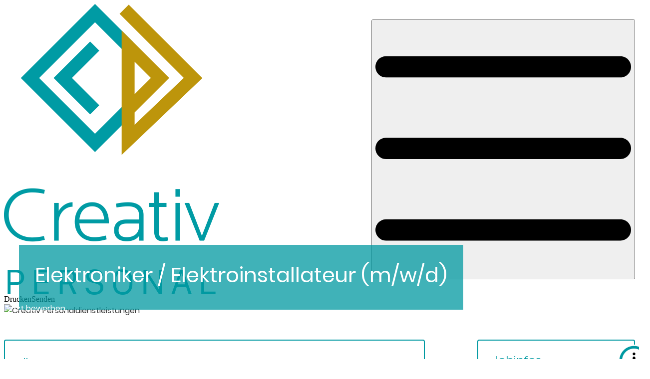

--- FILE ---
content_type: text/html;charset=UTF-8
request_url: https://jobs.movado-gruppe.de/stellenangebote/Elektroniker-Elektroinstallateur-m-w-d-59457-Werl-Creativ--1528418
body_size: 9475
content:
<!doctype html><html lang=de><head><meta charset=UTF-8><meta name=viewport content="width=device-width,user-scalable=no,initial-scale=1,maximum-scale=1,minimum-scale=1"><meta http-equiv=X-UA-Compatible content="ie=edge"><link rel=preconnect href=https://cdn.eu.talention.com/ crossorigin><link rel=dns-prefetch href=https://cdn.eu.talention.com/ ><script src=https://cdn.eu.talention.com/jobs.movado-gruppe.de/layers-vite7-webcore2-tailwind4/js/layout-scripts.js></script><script nomodule src=https://cdn.eu.talention.com/common/ie11/ie11.js></script><link href=https://cdn.eu.talention.com/common/fonts/poppins/poppins.css rel=preload as=style onload='this.onload=null,this.rel="stylesheet"'><script defer=defer type=application/javascript src=https://cdn.eu.talention.com/jobs.movado-gruppe.de/layers-vite7-webcore2-tailwind4/js/config.js></script><script>myTalentionConfig={clientURL:"https://jobs.movado-gruppe.de/",filterValuesMaximumToShow:2,geosearch:{version:2,key:"AIzaSyDb2F4QQA3V5zBzB8bhAk4cWpOJaPA_SvM",active:1,diameters:[10,25,50,100],componentRestrictions:{country:["de","pl"]}},featuredJobs:{active:!1,maxResults:3,property:"featuredjob",value:["Ja"]},jobListButtonText:"Job anzeigen",category:[606],dataprotectionLink:"https://www.creativ-movado.de/datenschutz",hideJobAgent:!0,jobagent:!1,jobagentHint:!1,dataprotectionSentence:'Ich möchte in das Talent Network aufgenommen werden, um Informationen zu Stellenangeboten von Creativ Personaldienstleistungen zu bekommen. Die <a href="https://www.creativ-movado.de/datenschutz" rel="nofollow" target="_blank">Datenschutz und Nutzungsbedingungen</a>  habe ich zur Kenntnis genommen.',trmEdition:!0,lang:"de",infoNoHits:"<p class='tms-job-list-no-hits-intro'><strong>Zu den Suchkriterien konnten wir leider keine passenden Stellenangebote finden. </strong></p><p>Durch <a href='javascript:TmsJoblist.handleFilterReset()'>Zurücksetzen der Filter</a> können alle unsere aktuellen Jobs angezeigt werden. </p><p class='tms-job-list-no-hits-onspec'>Jetzt <a href='https://jobs.movado-gruppe.de/initiativ'>hier initiativ </a> bewerben!</p>",jobSorter:"enabledDate",jobSorterOrder:"desc",link:{target:"_blank",rel:"follow"},exactMatch:!0,customMaxResultsText:{tag:"h1"},customTextCandiateWidget:{htmlTagHeadline:"span",registerHeadline:"Jetzt Teil des Talent Networks werden",registerSubline:"Immer auf dem Laufenden über neue Events, aktuelle News und passende Jobs bleiben.",loginHeadline:"Anmelden",recoverpasswordHeadline:"Passwort vergessen?"},pagination:{hidePrev:!0,hideNext:!0},hideMaxResults:!1,keepJobPrefilter:!1,cssLevel:"value",jobListProperties:["location","ttigkeitsbereich","arbeitszeitmodell","beschftigungsart"],jumpToTopAfterFetch:!1,pageSize:6,pageSizeValues:[6,12,18,36],myFilterCustomText:{extendedFilterButtonOpen:"Mehr Filter anzeigen",extendedFilterButtonClose:"Weniger Filter anzeigen"},userPanel:{geosearch:{active:!0,input:"ort"}},useExtendedFilter:!1,randomJob:{buttonText:"Mehr zum Job →",showSkeleton:!0},relatedPageSize:5,relatedJobs:[],relatedJobsGeoRadius:100,customRelatedJobsResultsText:{},myFilter:[{name:"title",placeholder:"Was",type:"input"},{order:1,name:"ttigkeitsbereich",label:"Tätigkeitsbereich",type:"select",options:["Engineering","Handwerk","Industrie","Intern","Kaufmännisch","Lager","Produktion","Sonstige","Versand"]},{order:1,name:"arbeitszeitmodell",label:"Arbeitszeitmodell",type:"select",options:["Geringfügig beschäftigt","Schichtarbeit","Teilzeit","Vollzeit"]},{order:1,name:"beschftigungsart",label:"Beschäftigungsart",type:"select",options:["Arbeitnehmerüberlassung","Personalvermittlung","Intern"]}],talentnetwork:[{property:"custom",required:!0,name:"anrede",errorName:"die Anrede",type:"select",label:"Bitte Anrede wählen",options:["Herr","Frau"]},{property:"custom",required:!0,name:"vorname",errorName:"den Vornamen",type:"input",label:"Vorname angeben"},{property:"custom",required:!0,name:"nachname",errorName:"den Nachnamen",type:"input",label:"Nachname angeben"},{property:!1,required:!0,name:"email",errorName:"die E-Mail-Adresse",type:"input",label:"Bitte E-Mail eintragen"},{property:"custom",required:!1,places:!0,name:"bevorzugterArbeitsort",errorName:"Bevorzugter Arbeitsort",type:"input",label:"Bitte bevorzugten Arbeitsort eintragen"},{errorName:"Ihr Karrierelevel",property:"custom",required:!0,multiple:!1,name:"berufserfahrung",type:"select",label:"Bitte Karrierelevel wählen",options:["Auszubildende","Studenten","Berufseinsteiger","Berufserfahrene"]},{errorName:"Ihren Tätigkeitsbereich",property:"custom",multiple:!0,required:!1,name:"desired_field_of_interest",type:"select",label:"Ihren Tätigkeitsbereich wählen",options:["Engineering","Handwerk","Industrie","Intern","Kaufmännisch","Lager","Produktion","Sonstige","Versand"]},{errorName:"Ihr Arbeitszeitmodell",property:"custom",multiple:!0,required:!1,name:"arbeitszeitmodell",type:"select",label:"Ihr Arbeitszeitmodell wählen",options:["Geringfügig beschäftigt","Schichtarbeit","Teilzeit","Vollzeit"]},{errorName:"Ihre Beschäftigungsart",property:"custom",multiple:!0,required:!1,name:"beschftigungsart",type:"select",label:"Ihre Beschäftigungsart wählen",options:["Arbeitnehmerüberlassung","Intern","Personalvermittlung"]}],heroJobs:{max:2,properties:["location","career_level","desired_field_of_interest"],jobSorter:"enabledDate",jobSorterOrder:"asc"}}</script><script defer=defer type=application/javascript src=https://cdn.eu.talention.com/jobs.movado-gruppe.de/layers-vite7-webcore2-tailwind4/js/klaro-no-css.js></script><script>window.TmsFakeCallback=function(){}</script><link rel=icon type=image/x-icon href=https://cdn.eu.talention.com/jobs.movado-gruppe.de/layers-vite7-webcore2-tailwind4/img/favicon.ico><meta property=og:image content=https://cdn.eu.talention.com/jobs.movado-gruppe.de/layers-vite7-webcore2-tailwind4/img/facebook-sharing.jpg><script data-tms-id=fcae3e0 data-tms-tracking type=text/plain data-type=application/javascript async data-name=talention_analytics data-src=https://cdn.eu.talention.com/jobs.movado-gruppe.de/layers-vite7-webcore2-tailwind4/js/analytics.js></script><script src=https://cdn.eu.talention.com/jobs.movado-gruppe.de/layers-vite7-webcore2-tailwind4/js/conversion.js></script> <!--[if lte IE 8]>
    <link rel="stylesheet" href="/assets/polyfill/json3.min-8670a87c994ead5c9fd18a122fd7a274.js"/>
<![endif]-->
<!--[if lte IE 8]>
    <link rel="stylesheet" href="/assets/polyfill/dateFromISO-ffdfd2221715c7a0cb7ea7c10a25b6f2.js"/>
<![endif]-->

<script src="/assets/web-core-b6121debd54233ea2c55e750ef6c7c22.js" type="text/javascript"></script>
<link rel="stylesheet" href="/assets/web2-core-08e411931d542afa705979b50c4bd8e1.css"/>

<!--[if lte IE 9]>
           <script src="/assets/polyfill/placeholders.min-d287204fbe7102001b71a3f1877a17e2.js" type="text/javascript"></script>
<![endif]-->
    
    <meta http-equiv="Content-Type" content="text/html; charset=UTF-8"/>
    <meta name="layout" content="/web/layout-default"/>

    <script src="/assets/angular/angular-ui-d4492b692f10a9451bf98dc8d536d19f.js" type="text/javascript"></script>
    <link rel="stylesheet" href="/assets/less/web2/angular-ui/include-a8e58a4a570b82b270d86614de4e8e5e.css"/>

    <script src="/assets/talention/common/job-post-68064c9b1de66e0aa8a214de3f811f27.js" type="text/javascript"></script>
    <link rel="stylesheet" href="/assets/less/common/job-post-4e24152304fa9963cd0a6fd73fa74ee6.css"/>
    <link rel="canonical" href="https://jobs.movado-gruppe.de/stellenangebote/Elektroniker-Elektroinstallateur-m-w-d-59457-Werl-Creativ--1528418">

    <title>Elektroniker / Elektroinstallateur (m/w/d) - 59457 Werl - Creativ</title>
    <style type="text/css">@import url("https://cdn.eu.talention.com/jobs.movado-gruppe.de/jobad/jobtemplateSidebar.5f8c42b4.css");</style>
    <script type="text/javascript">null</script>

    <meta name="description" content="Elektroniker / Elektroinstallateur (m/w/d) Durchf&uuml;hrung von Revisionen, Elektroinstallationen,
Planung elektrotechnischer Anlagen, Instandhaltungsarbeiten."/>
    <meta name="robots" content="INDEX"/>
    <meta name="robots" content="FOLLOW"/>
    

    
        <script type="application/ld+json">
                {
   "@context": "https://schema.org/",
   "employmentType": "FULL_TIME",
   "datePosted": "2026-01-06T07:47:07.000",
   "title": "Elektroniker / Elektroinstallateur (m/w/d)",
   "jobLocation": {
      "address": {
         "addressLocality": "59457 Werl",
         "postalCode": "59457 Werl",
         "addressRegion": "NRW",
         "@type": "PostalAddress"
      },
      "@type": "Place"
   },
   "description": "<h2>Über uns<\/h2>   \n<p>Creativ Personaldienstleistungen - seit mehr als 25 Jahren Ihr Spezialist im technisch-gewerblichen Fachbereich. Bei unseren Kunden erwarten Sie spannende und vielseitige Aufgaben in einem dynamischen und innovativen Umfeld.<br> Ob mit oder ohne Berufserfahrung, Student oder gar Quereinsteiger, für Sie finden wir den passenden Job!<\/p> \n<p>Wir freuen uns auf Sie!<\/p>       \n<h2>Ihre Perspektiven als&nbsp;Elektroniker / Elektroinstallateur (m/w/d)<\/h2>   \n<ul> \n <li><strong>Unbefristetes Arbeitsverhältnis&nbsp;mit&nbsp;Übernahmeoption<\/strong><\/li> \n <li><strong>Langfristige Einsätze<\/strong><\/li> \n <li>Ein&nbsp;<strong>sicheres und qualifikationsorientiertes Einkommen<\/strong>&nbsp;(mindestens nach GVP)<\/li> \n <li><strong>Zuschläge<\/strong>&nbsp;bei Schichtarbeit<\/li> \n <li><strong>Zuschläge<\/strong>&nbsp;nach Tarifvertrag<\/li> \n <li><strong>Fahrtkostenzuschuss<\/strong>&nbsp;(ÖPN/Kraftfahrzeug)<\/li> \n <li>Jahressonderzahlungen&nbsp;<strong>(Urlaubs- und Weihnachtsgeld)<\/strong><\/li> \n <li>Individuelle Arbeitszeitkonten für<strong>&nbsp;mehr Flexibilität<\/strong><\/li> \n <li><strong>Persönliche und individuelle Betreuung<\/strong><\/li> \n <li><strong>Hochwertige persönliche Schutzausrüstung<\/strong><\/li> \n<\/ul> \n<p>&nbsp;<\/p>       \n<h2>Ihre Aufgaben&nbsp;als&nbsp;Elektroniker / Elektroinstallateur (m/w/d)<\/h2>   \n<ul> \n <li>Durchführung von Revisionen und Elektroinstallationen<\/li> \n <li>Planung elektrotechnischer Anlagen<\/li> \n <li>Durchführung von Instandhaltungsarbeiten im Bereich&nbsp;der Energie- und Gebäudetechnik<\/li> \n <li>Inbetriebnahme (Steuerungs- und Regelungstechnik)<\/li> \n<\/ul>       \n<h2>Ihr Profil<\/h2>   \n<ul> \n <li>Abgeschlossene Ausbildung im&nbsp;Elektrohandwerk&nbsp;<\/li> \n <li>Berufserfahrung als&nbsp;Elektroniker / Elektroinstallateur (m/w/d) von Vorteil<\/li> \n <li>Zuverlässigkeit und Flexibilität<\/li> \n <li>PKW und&nbsp;Führerschein wünschenswert<\/li> \n<\/ul>       \n<p>Wir freuen uns über Ihre Online-Bewerbung.<\/p>   \n<p>Gern stehen wir Ihnen für erste Fragen auch telefonisch zur Verfügung!<\/p>               \n<h2>Jobinfos<\/h2>   \n<h3>Einsatzort<\/h3> \n<p>Werl<\/p>   \n<h3>Tätigkeitsbereich<\/h3> \n<p>Engineering<\/p>   \n<h3>Arbeitszeitmodell<\/h3> \n<p>Vollzeit<\/p>   \n<h3>Beschäftigungsart<\/h3> \n<p>Arbeitnehmerüberlassung<\/p>      \n<p>Wir freuen uns über Ihre Online-Bewerbung.<\/p>   \n<p>Gern stehen wir Ihnen für erste Fragen auch telefonisch zur Verfügung!<\/p>        \n<h2>Ansprechpartner<\/h2>   \n<p><strong>Lars Urban<\/strong><br> Personaldisponent<\/p> \n<p><br> Bewerbung-unna@movado-gruppe.de&nbsp;<br> T: +49 2303 257266<br> Creativ Personaldienstleistungen GmbH<br> Massener Straße 11<br> 59423 Unna<\/p>          \n<p>Im Moment ist kein passender Job dabei? Dann hier direkt  für unser Talent Network registrieren.<\/p>",
   "@type": "JobPosting",
   "hiringOrganization": {
      "logo": "https://www.creativ-movado.de/fileadmin/3iq/images/logo-creativ%402x.png",
      "sameAs": "https://www.creativ-movado.de",
      "@type": "Organization",
      "name": "Creativ Personaldienstleistungen Bochum GmbH"
   }
}
            </script>
    

    <meta property="og:title" content="Elektroniker / Elektroinstallateur (m/w/d) - 59457 Werl - Creativ"/>
    <meta property="og:url" content="https://jobs.movado-gruppe.de/stellenangebote/Elektroniker-Elektroinstallateur-m-w-d-59457-Werl-Creativ--1528418"/>
    <meta property="og:locale" content="de_DE"/>
    <meta property="og:description" content="Elektroniker / Elektroinstallateur (m/w/d) - 59457 Werl"/>
    <meta name="keywords" content="Elektroinstallateur">
 <script type=speculationrules>{
      "prefetch": [
        {
          "source": "document",
          "where": {
            "and": [
              { "selector_matches": ".tms-jobfeed-item a" }

            ]
          },
          "eagerness": "eager"

        }
      ]
    }</script><script type=module crossorigin src=https://cdn.eu.talention.com/jobs.movado-gruppe.de/layers-vite7-webcore2-tailwind4/assets/layout-CmJOH-gF.js></script><link rel=modulepreload crossorigin href=https://cdn.eu.talention.com/jobs.movado-gruppe.de/layers-vite7-webcore2-tailwind4/assets/modulepreload-polyfill-Da-Bs_VI.js><link rel=modulepreload crossorigin href=https://cdn.eu.talention.com/jobs.movado-gruppe.de/layers-vite7-webcore2-tailwind4/assets/alpine-qRrzKW5T.js><link rel=modulepreload crossorigin href=https://cdn.eu.talention.com/jobs.movado-gruppe.de/layers-vite7-webcore2-tailwind4/assets/setSticky-DtUrWhLx.js><link rel=stylesheet crossorigin href=https://cdn.eu.talention.com/jobs.movado-gruppe.de/layers-vite7-webcore2-tailwind4/assets/layout-BWP4hMbZ.css></head><body><div class="tms-text-black tms-app" id=tms-layers-app :class="{ 'tms-mobile-menu-is-visible': showMobileMenu}" x-data="{ showMobileMenu: false, showTalentNetworkDropdown: false ,showTalentNetworkOverlay: false, showYoutubeOverlay:false }"><header class="tms-component tms-component--header" role=navigation aria-label=MainNavigation id=header><nav class="tms-navbar tms-component-container"><div class=tms-title-bar aria-label="Title bar"><span class=brand><img src=https://cdn.eu.talention.com/jobs.movado-gruppe.de/layers-vite7-webcore2-tailwind4/img/logo.png> </span><span class=tms-mobile-header-button><button @click="showMobileMenu = true" type=button aria-label="show mobile button" aria-expanded=false><svg class="tms:w-6 tms:h-6" fill=currentColor height=384pt viewBox="0 -53 384 384" width=384pt xmlns=http://www.w3.org/2000/svg><path d="m368 154.667969h-352c-8.832031 0-16-7.167969-16-16s7.167969-16 16-16h352c8.832031 0 16 7.167969 16 16s-7.167969 16-16 16zm0 0"/><path d="m368 32h-352c-8.832031 0-16-7.167969-16-16s7.167969-16 16-16h352c8.832031 0 16 7.167969 16 16s-7.167969 16-16 16zm0 0"/><path d="m368 277.332031h-352c-8.832031 0-16-7.167969-16-16s7.167969-16 16-16h352c8.832031 0 16 7.167969 16 16s-7.167969 16-16 16zm0 0"/></svg></button></span></div><div class=nav-bar-left role=navigation aria-label=leftNavigation><span class=brand><a href=https://www.creativ-movado.de aria-label="Main Page"><img src=https://cdn.eu.talention.com/jobs.movado-gruppe.de/layers-vite7-webcore2-tailwind4/img/logo.png></a></span><ul class=tms-header-menu><li class="tms-menu-item current"><a href=https://www.creativ-movado.de class="tms-button tms-button--no-border" aria-haspopup=true tabindex=0><span>Zurück zur Homepage</span></a></li><li class="tms-menu-item tms-menu-item-hide-on-desktop"><a href=/anmeldung class="tms-button tms-button--no-border" aria-haspopup=true tabindex=0><span>Registrieren</span></a></li><li class="tms-menu-item tms-menu-item-hide-on-desktop"><a href=/user class="tms-button tms-button--no-border" aria-haspopup=true tabindex=0><span>Login</span></a></li></ul></div><div class=nav-bar-right role=navigation aria-label=rightNavigation><ul class=tms-header-menu><li class="tms-menu-item register"><a href=/anmeldung class="tms-button tms-button--no-border" aria-haspopup=true tabindex=0><span>Registrieren</span></a></li><li class="tms-menu-item login"><a href=/user class=tms-button aria-haspopup=true tabindex=0><svg fill=currentColor xmlns=http://www.w3.org/2000/svg fill=red viewBox="0 0 512 512"><path d="M437.02 330.98c-27.883-27.882-61.071-48.523-97.281-61.018C378.521 243.251 404 198.548 404 148 404 66.393 337.607 0 256 0S108 66.393 108 148c0 50.548 25.479 95.251 64.262 121.962-36.21 12.495-69.398 33.136-97.281 61.018C26.629 379.333 0 443.62 0 512h40c0-119.103 96.897-216 216-216s216 96.897 216 216h40c0-68.38-26.629-132.667-74.98-181.02zM256 256c-59.551 0-108-48.448-108-108S196.449 40 256 40s108 48.448 108 108-48.449 108-108 108z"/></svg></a></li></ul></div></nav></header><div id=tms-header-menu-mobile :class="{ 'active': showMobileMenu ,'': !showMobileMenu}"><div class=tms-header-menu-mobile-top><span class=brand><img src=https://cdn.eu.talention.com/jobs.movado-gruppe.de/layers-vite7-webcore2-tailwind4/img/logo.png> </span><button @click="showMobileMenu = false" type=button aria-label=Menu aria-expanded=false class=""><svg class="tms:w-6 tms:h-6" fill=currentColor xmlns=http://www.w3.org/2000/svg viewBox="0 0 512.001 512.001" style="enable-background:new 0 0 512.001 512.001" xml:space=preserve><path d="M284.286 256.002 506.143 34.144c7.811-7.811 7.811-20.475 0-28.285-7.811-7.81-20.475-7.811-28.285 0L256 227.717 34.143 5.859c-7.811-7.811-20.475-7.811-28.285 0-7.81 7.811-7.811 20.475 0 28.285l221.857 221.857L5.858 477.859c-7.811 7.811-7.811 20.475 0 28.285a19.938 19.938 0 0 0 14.143 5.857 19.94 19.94 0 0 0 14.143-5.857L256 284.287l221.857 221.857c3.905 3.905 9.024 5.857 14.143 5.857s10.237-1.952 14.143-5.857c7.811-7.811 7.811-20.475 0-28.285L284.286 256.002z"/></svg></button></div><div class=tms-header-menu-mobile-content><ul class=tms-header-menu><li class="tms-menu-item current"><a href=https://www.creativ-movado.de class="tms-button tms-button--no-border" aria-haspopup=true tabindex=0><span>Zurück zur Homepage</span></a></li><li class="tms-menu-item tms-menu-item-hide-on-desktop"><a href=/anmeldung class="tms-button tms-button--no-border" aria-haspopup=true tabindex=0><span>Registrieren</span></a></li><li class="tms-menu-item tms-menu-item-hide-on-desktop"><a href=/user class="tms-button tms-button--no-border" aria-haspopup=true tabindex=0><span>Login</span></a></li></ul><div class=tms-header-menu-mobile-initiativ><p>Warte nicht länger – bewirb dich einfach initiativ und zeig uns, warum du perfekt zu uns passt!</p><a class=tms-header-menu-button href=/ >Jetzt initiativ bewerben</a></div></div></div><main id=main><section class="tms-component tms-component--dialog-overlay"><div class=tms-component-container><tms-dialog-overlay></tms-dialog-overlay></div></section><div class="tms-component tms-component--application-form"><div class=tms-component-container> 
<div id="content-talention">
    <div class="talention">
    <div class="center-layout footer-cushin">
        <div id="content" class="container-fluid center-layout" style="background-color: white;">
            <div class="body-container" >


                
                    <div>
                        <div id="jobActions" class="job-width">
                            <span class="job-status topbar"></span>
                            <span class="hidden-phone" style="float: right;">
                                <a class="jaction" href="?print=true" onclick="javascript:printJob(1528418);return false;">
                                    Drucken
                                </a>
                                <span>|</span>
                                <a href="/ajax/common/job/mailer?job.id=1528418" onclick="jQuery.ajax({type:'POST',data:{'job.id': '1528418'}, url:'/ajax/common/job/mailer',success:function(data,textStatus){jQuery('#dialog-overlay').html(data);},error:function(XMLHttpRequest,textStatus,errorThrown){},complete:function(XMLHttpRequest,textStatus){jQuery('#dialog-overlay').modal('toggle')}});return false;" class="jaction">Senden</a>
                            </span>
                        </div>
                        <div id="leaf" class="max-width tms-page-zoom"> 
 <meta name="brandingImageHero" content="https://cdn.eu.talention.com/jobs.movado-gruppe.de/layers/assets/img/header-template.jpg" wfd-invisible="true"> 
 <div class="grid-x  grid-margin-y "> 
  <div class="cell grow text-center" id="tms-logo" tms-editor="image" tms-data-bind="logo" ><p><img alt="Creativ Personaldienstleistungen" src="https://cdn.eu.talention.com/jobs.movado-gruppe.de/layers/assets/img/logo.png"></p>
</div> 
  <div class="cell grow tms-header-image-wrapper"> 
   <div class="grid-x"> 
    <div class="cell grow" id="tms-title-image" tms-editor="image" tms-data-bind="title-image" ><p><img alt="Creativ Personaldienstleistungen" src="https://jobs.movado-gruppe.de/resources/account-resources/566e448d-5443-4733-9954-e6c9c47b9cb9/092021/62abad35-9510-4d81-a227-0918d255de09/Elektro.jpg" title="Elektriker (m/w/d)"></p>
</div> 
    <div class="cell grow" id="tms-title" tms-data-bind="title" tms-editor="rich"><h1>Elektroniker / Elektroinstallateur (m/w/d)</h1>
</div> 
   </div> 
  </div> 
  <div class="cell grow"> 
   <div class="grid-x"> 
    <div class="cell grow large-8"> 
     <div class="tms-box grid-x"> 
      <div class="cell grow" id="tms-introduction" itemprop="hiringOrganization"> 
       <div class="grid-x"> 
        <div class="cell grow" id="tms-about-title" tms-editor="rich" tms-data-bind="about-title" ><h2 data-type="section-title">Über uns</h2>
</div> 
        <div class="cell grow" id="tms-about" tms-editor="rich" tms-data-bind="about" tms-text-block="introduction" ><p>Creativ Personaldienstleistungen - seit mehr als 25 Jahren Ihr Spezialist im technisch-gewerblichen Fachbereich. Bei unseren Kunden erwarten Sie spannende und vielseitige Aufgaben in einem dynamischen und innovativen Umfeld.<br>
Ob mit oder ohne Berufserfahrung, Student oder gar Quereinsteiger, für Sie finden wir den passenden Job!</p>

<p>Wir freuen uns auf Sie!</p>
</div> 
       </div> 
      </div> 
      <div class="cell grow" id="tms-offer" itemprop="incentives"> 
       <div class="grid-x "> 
        <div class="cell grow" tms-data-bind="offer-title" id="tms-offer-title" tms-editor="rich" ><h2 data-type="section-title">Ihre Perspektiven als Elektroniker / Elektroinstallateur (m/w/d)</h2>
</div> 
        <div class="cell grow cke_focus" tms-data-bind="offer-text" id="tms-offer-text" tms-editor="rich" tms-section-content="offer" tms-text-block="offer" ><ul>
	<li><strong>Unbefristetes Arbeitsverhältnis mit Übernahmeoption</strong></li>
	<li><strong>Langfristige Einsätze</strong></li>
	<li>Ein <strong>sicheres und qualifikationsorientiertes Einkommen</strong> (mindestens nach GVP)</li>
	<li><strong>Zuschläge</strong> bei Schichtarbeit</li>
	<li><strong>Zuschläge</strong> nach Tarifvertrag</li>
	<li><strong>Fahrtkostenzuschuss</strong> (ÖPN/Kraftfahrzeug)</li>
	<li>Jahressonderzahlungen <strong>(Urlaubs- und Weihnachtsgeld)</strong></li>
	<li>Individuelle Arbeitszeitkonten für<strong> mehr Flexibilität</strong></li>
	<li><strong>Persönliche und individuelle Betreuung</strong></li>
	<li><strong>Hochwertige persönliche Schutzausrüstung</strong></li>
</ul>

<p> </p>
</div> 
       </div> 
      </div> 
      <div class="cell grow" id="tms-tasks" itemprop="responsibilities"> 
       <div class="grid-x"> 
        <div class="grow cell" tms-data-bind="tasks-title" id="tms-tasks-title" tms-editor="rich" ><h2 data-type="section-title">Ihre Aufgaben als Elektroniker / Elektroinstallateur (m/w/d)</h2>
</div> 
        <div class="grow cell" tms-data-bind="tasks-text" id="tms-tasks-text" tms-editor="rich" tms-section-content="tasks" tms-text-block="tasks" ><ul>
	<li>Durchführung von Revisionen und Elektroinstallationen</li>
	<li>Planung elektrotechnischer Anlagen</li>
	<li>Durchführung von Instandhaltungsarbeiten im Bereich der Energie- und Gebäudetechnik</li>
	<li>Inbetriebnahme (Steuerungs- und Regelungstechnik)</li>
</ul>
</div> 
       </div> 
      </div> 
      <div class="cell grow" id="tms-profile" itemprop="qualifications"> 
       <div class="grid-x"> 
        <div class="cell grow" tms-data-bind="profile-title" id="tms-profile-title" tms-editor="rich" ><h2 data-type="section-title">Ihr Profil</h2>
</div> 
        <div class="cell grow" tms-data-bind="profile-text" id="tms-profile-text" tms-editor="rich" tms-section-content="profile" tms-text-block="profile" ><ul>
	<li>Abgeschlossene Ausbildung im Elektrohandwerk </li>
	<li>Berufserfahrung als Elektroniker / Elektroinstallateur (m/w/d) von Vorteil</li>
	<li>Zuverlässigkeit und Flexibilität</li>
	<li>PKW und Führerschein wünschenswert</li>
</ul>
</div> 
       </div> 
      </div> 
     </div> 
     <div class="tms-box grid-x show-for-medium show-for-large hide-for-small-only "> 
      <div class="cell grow" id="tms-outro" tms-editor="rich" tms-data-bind="outro" ><p>Wir freuen uns über Ihre Online-Bewerbung.</p>
</div> 
      <div class="cell grow" id="tms-action-editor" tms-editor="button" tms-data-bind="action"> 
       <a href="https://jobs.movado-gruppe.de/stellenangebote/1528418/bewerbung" tms-action-editable="" onclick="tms('event', 'ApplyButtonClick', '0');trackEvent('0','Application','MainLink','');" class="button">Jetzt bewerben</a> 
      </div> 
      <div class="cell grow" id="tms-outro-after-button" tms-editor="rich" tms-data-bind="outro-after-button" ><p>Gern stehen wir Ihnen für erste Fragen auch telefonisch zur Verfügung!</p>
</div> 
     </div> 
     <div class="tms-box grid-x show-for-medium show-for-large hide-for-small-only "> 
      <div class="cell grow"> 
       <div class="grid-x grid-padding-y align-bottom"> 
        <div class="cell grow large-shrink" id="tms-job-abo" tms-editor="rich" tms-data-bind="job-abo" ><p>Im Moment ist kein passender Job dabei? Dann <a href="https://jobs.movado-gruppe.de/anmeldung">hier direkt </a> für unser Talent Network registrieren.</p>
</div> 
       </div> 
      </div> 
     </div> 
    </div> 
    <div class="cell grow large-3 large-offset-1"> 
     <div class="grid-x grid-margin-y"> 
      <div class="cell grow" id="tms-job-info"> 
       <div class="grid-x  "> 
        <div class="cell grow" id="tms-info-headline" tms-editor="rich" tms-data-bind="info-headline" ><h2>Jobinfos</h2>
</div> 
        <div class="cell grow" id="tms-info-location" tms-editor="rich" tms-data-bind="info-location" ><h3>Einsatzort</h3>

<p>Werl</p>
</div> 
        <div class="cell grow" id="tms-info-ttigkeitsbereich" tms-editor="rich" tms-data-bind="info-ttigkeitsbereich" ><h3>Tätigkeitsbereich</h3>

<p>Engineering</p>
</div> 
        <div class="cell grow" id="tms-info-arbeitszeitmodell" tms-editor="rich" tms-data-bind="info-arbeitszeitmodell" ><h3>Arbeitszeitmodell</h3>

<p>Vollzeit</p>
</div> 
        <div class="cell grow" id="tms-info-beschftigungsart" tms-editor="rich" tms-data-bind="info-beschftigungsart" ><h3>Beschäftigungsart</h3>

<p>Arbeitnehmerüberlassung</p>
</div> 
       </div> 
      </div> 
      <div class="tms-box grid-x hide-for-medium hide-for-large "> 
       <div class="cell grow" id="tms-outro-sidebar" tms-editor="rich" tms-data-bind="outro-sidebar" ><p>Wir freuen uns über Ihre Online-Bewerbung.</p>
</div> 
       <div class="cell grow" id="tms-action-editor-sidebar" tms-editor="button" tms-data-bind="action-editor-sidebar"> 
        <a href="https://jobs.movado-gruppe.de/stellenangebote/1528418/bewerbung" tms-action-editable="" onclick="tms('event', 'ApplyButtonClick', '0');trackEvent('0','Application','MainLink','');" class="button">Jetzt bewerben</a> 
       </div> 
       <div class="cell grow" id="tms-outro-after-button-sidebar" tms-editor="rich" tms-data-bind="outro-after-button-sidebar" ><p>Gern stehen wir Ihnen für erste Fragen auch telefonisch zur Verfügung!</p>
</div> 
      </div> 
      <div class="cell grow medium-text-left" id="tms-footer-bar"> 
       <div class="grid-x  align-top"> 
        <div class="cell grow " id="tms-footer-editor-text"> 
         <div class="grid-x" itemprop="contact"> 
          <div class="cell grow" id="tms-contact-title" tms-editor="rich" tms-data-bind="contact-title" ><h2 data-type="section-title">Ansprechpartner</h2>
</div> 
          <div class="cell grow cke_focus" id="tms-contact" tms-editor="rich" tms-data-bind="contact" ><p ><strong >Lars Urban</strong><br >
Personaldisponent</p>

<p ><br >
Bewerbung-unna@movado-gruppe.de <br >
T: +49 2303 257266<br >
Creativ Personaldienstleistungen GmbH<br >
Massener Straße 11<br >
59423 Unna</p>
</div> 
         </div> 
        </div> 
       </div> 
      </div> 
      <div class="tms-box grid-x hide-for-medium hide-for-large "> 
       <div class="cell grow"> 
        <div class="grid-x grid-padding-y align-bottom"> 
         <div class="cell grow large-shrink" id="tms-job-abo-sidebar" tms-editor="rich" tms-data-bind="job-abo-sidebar" ><p>Im Moment ist kein passender Job dabei? Dann <a href="https://jobs.movado-gruppe.de/anmeldung">hier direkt </a> für unser Talent Network registrieren.</p>
</div> 
        </div> 
       </div> 
      </div> 
     </div> 
    </div> 
   </div> 
  </div> 
 </div> 
</div>
                    </div>
                



            </div>
        </div>
        <script type="text/javascript">
    /* Fixes select2 focus on input field if placed in bootstrap modal issue */
    $.fn.modal.Constructor.prototype.enforceFocus = function() {};
</script>
<div id="dialog-overlay" class="root-container modal hide fade" tabindex="-1" role="dialog" aria-labelledby="myModalLabel" aria-hidden="true">
</div>
    </div>
  </div>
</div>






 </div></div><div class="tms-component tms-component--joblist"><div class=tms-component-container><script>myTalentionConfig.jobListProperties=["location"]</script><tms-relatedjobs></tms-relatedjobs></div></div></main><footer class="tms-component tms-component--footer" id=footer><div class=tms-component-container><div class=tms-footer-wrapper><div><ul class=tms-footer-menu><li class=tms-footer-menu-item><a href=https://www.creativ-movado.de/datenschutz aria-haspopup=true tabindex=0><span>Datenschutz</span></a></li><li class=tms-footer-menu-item><a href=https://www.creativ-movado.de/impressum aria-haspopup=true tabindex=0><span>Impressum</span></a></li></ul></div><div>&copy; <span id=year>2021</span> Creativ Personaldienstleistungen<script>document.querySelector("#year").innerHTML=(new Date).getFullYear()</script></div></div></div></footer></div><script>window.addEventListener("DOMContentLoaded",()=>TmsLibrary2.Load([]))</script><script src=https://cdn.eu.talention.com/common/react/latest/TmsLibrary2.js type=text/javascript defer=defer></script></body></html>

--- FILE ---
content_type: text/css
request_url: https://cdn.eu.talention.com/jobs.movado-gruppe.de/jobad/jobtemplateSidebar.5f8c42b4.css
body_size: 16514
content:
@import url(https://cdn.eu.talention.com/common/font-awesome/css/font-awesome.min.css);
@import url(https://cdn.eu.talention.com/common/fonts/poppins/poppins.css);
#leaf,#content-talention .talention #leaf{-webkit-box-sizing:border-box;box-sizing:border-box;/*! normalize.css v8.0.0 | MIT License | github.com/necolas/normalize.css */font-family:"Poppins",sans-serif;font-size:100%}#leaf *,#content-talention .talention #leaf *{-webkit-box-sizing:inherit;box-sizing:inherit}#leaf html,#content-talention .talention #leaf html{line-height:1.15;-webkit-text-size-adjust:100%}#leaf body,#content-talention .talention #leaf body{margin:0}#leaf h1,#content-talention .talention #leaf h1{font-size:2em;margin:0.67em 0}#leaf hr,#content-talention .talention #leaf hr{-webkit-box-sizing:content-box;box-sizing:content-box;height:0;overflow:visible}#leaf pre,#content-talention .talention #leaf pre{font-family:monospace, monospace;font-size:1em}#leaf a,#content-talention .talention #leaf a{background-color:transparent}#leaf abbr[title],#content-talention .talention #leaf abbr[title]{border-bottom:none;text-decoration:underline;-webkit-text-decoration:underline dotted;text-decoration:underline dotted}#leaf b,#leaf strong,#content-talention .talention #leaf b,#content-talention .talention #leaf strong{font-weight:bolder}#leaf code,#leaf kbd,#leaf samp,#content-talention .talention #leaf code,#content-talention .talention #leaf kbd,#content-talention .talention #leaf samp{font-family:monospace, monospace;font-size:1em}#leaf small,#content-talention .talention #leaf small{font-size:80%}#leaf sub,#leaf sup,#content-talention .talention #leaf sub,#content-talention .talention #leaf sup{font-size:75%;line-height:0;position:relative;vertical-align:baseline}#leaf sub,#content-talention .talention #leaf sub{bottom:-0.25em}#leaf sup,#content-talention .talention #leaf sup{top:-0.5em}#leaf img,#content-talention .talention #leaf img{border-style:none}#leaf button,#leaf input,#leaf optgroup,#leaf select,#leaf textarea,#content-talention .talention #leaf button,#content-talention .talention #leaf input,#content-talention .talention #leaf optgroup,#content-talention .talention #leaf select,#content-talention .talention #leaf textarea{font-family:inherit;font-size:100%;line-height:1.15;margin:0}#leaf button,#leaf input,#content-talention .talention #leaf button,#content-talention .talention #leaf input{overflow:visible}#leaf button,#leaf select,#content-talention .talention #leaf button,#content-talention .talention #leaf select{text-transform:none}#leaf button,#leaf [type="button"],#leaf [type="reset"],#leaf [type="submit"],#content-talention .talention #leaf button,#content-talention .talention #leaf [type="button"],#content-talention .talention #leaf [type="reset"],#content-talention .talention #leaf [type="submit"]{-webkit-appearance:button}#leaf button::-moz-focus-inner,#leaf [type="button"]::-moz-focus-inner,#leaf [type="reset"]::-moz-focus-inner,#leaf [type="submit"]::-moz-focus-inner,#content-talention .talention #leaf button::-moz-focus-inner,#content-talention .talention #leaf [type="button"]::-moz-focus-inner,#content-talention .talention #leaf [type="reset"]::-moz-focus-inner,#content-talention .talention #leaf [type="submit"]::-moz-focus-inner{border-style:none;padding:0}#leaf button:-moz-focusring,#leaf [type="button"]:-moz-focusring,#leaf [type="reset"]:-moz-focusring,#leaf [type="submit"]:-moz-focusring,#content-talention .talention #leaf button:-moz-focusring,#content-talention .talention #leaf [type="button"]:-moz-focusring,#content-talention .talention #leaf [type="reset"]:-moz-focusring,#content-talention .talention #leaf [type="submit"]:-moz-focusring{outline:1px dotted ButtonText}#leaf fieldset,#content-talention .talention #leaf fieldset{padding:0.35em 0.75em 0.625em}#leaf legend,#content-talention .talention #leaf legend{-webkit-box-sizing:border-box;box-sizing:border-box;color:inherit;display:table;max-width:100%;padding:0;white-space:normal}#leaf progress,#content-talention .talention #leaf progress{vertical-align:baseline}#leaf textarea,#content-talention .talention #leaf textarea{overflow:auto}#leaf [type="checkbox"],#leaf [type="radio"],#content-talention .talention #leaf [type="checkbox"],#content-talention .talention #leaf [type="radio"]{-webkit-box-sizing:border-box;box-sizing:border-box;padding:0}#leaf [type="number"]::-webkit-inner-spin-button,#leaf [type="number"]::-webkit-outer-spin-button,#content-talention .talention #leaf [type="number"]::-webkit-inner-spin-button,#content-talention .talention #leaf [type="number"]::-webkit-outer-spin-button{height:auto}#leaf [type="search"],#content-talention .talention #leaf [type="search"]{-webkit-appearance:textfield;outline-offset:-2px}#leaf [type="search"]::-webkit-search-decoration,#content-talention .talention #leaf [type="search"]::-webkit-search-decoration{-webkit-appearance:none}#leaf ::-webkit-file-upload-button,#content-talention .talention #leaf ::-webkit-file-upload-button{-webkit-appearance:button;font:inherit}#leaf details,#content-talention .talention #leaf details{display:block}#leaf summary,#content-talention .talention #leaf summary{display:list-item}#leaf template,#content-talention .talention #leaf template{display:none}#leaf [hidden],#content-talention .talention #leaf [hidden]{display:none}#leaf .foundation-mq,#content-talention .talention #leaf .foundation-mq{font-family:"small=0em&medium=40em&large=64em&xlarge=75em&xxlarge=90em"}#leaf html,#content-talention .talention #leaf html{-webkit-box-sizing:border-box;box-sizing:border-box;font-size:100%}#leaf *,#leaf *::before,#leaf *::after,#content-talention .talention #leaf *,#content-talention .talention #leaf *::before,#content-talention .talention #leaf *::after{-webkit-box-sizing:inherit;box-sizing:inherit}#leaf body,#content-talention .talention #leaf body{margin:0;padding:0;background:#fff;font-family:"Poppins",sans-serif;font-weight:normal;line-height:1.5;color:#141b1d;-webkit-font-smoothing:antialiased;-moz-osx-font-smoothing:grayscale}#leaf img,#content-talention .talention #leaf img{display:inline-block;vertical-align:middle;max-width:100%;height:auto;-ms-interpolation-mode:bicubic}#leaf textarea,#content-talention .talention #leaf textarea{height:auto;min-height:50px;border-radius:4px}#leaf select,#content-talention .talention #leaf select{-webkit-box-sizing:border-box;box-sizing:border-box;width:100%;border-radius:4px}#leaf .map_canvas img,#leaf .map_canvas embed,#leaf .map_canvas object,#leaf .mqa-display img,#leaf .mqa-display embed,#leaf .mqa-display object,#content-talention .talention #leaf .map_canvas img,#content-talention .talention #leaf .map_canvas embed,#content-talention .talention #leaf .map_canvas object,#content-talention .talention #leaf .mqa-display img,#content-talention .talention #leaf .mqa-display embed,#content-talention .talention #leaf .mqa-display object{max-width:none !important}#leaf button,#content-talention .talention #leaf button{padding:0;-webkit-appearance:none;-moz-appearance:none;appearance:none;border:0;border-radius:4px;background:transparent;line-height:1;cursor:auto}[data-whatinput='mouse'] #leaf button,[data-whatinput='mouse'] #content-talention .talention #leaf button{outline:0}#leaf pre,#content-talention .talention #leaf pre{overflow:auto}#leaf button,#leaf input,#leaf optgroup,#leaf select,#leaf textarea,#content-talention .talention #leaf button,#content-talention .talention #leaf input,#content-talention .talention #leaf optgroup,#content-talention .talention #leaf select,#content-talention .talention #leaf textarea{font-family:inherit}#leaf .is-visible,#content-talention .talention #leaf .is-visible{display:block !important}#leaf .is-hidden,#content-talention .talention #leaf .is-hidden{display:none !important}#leaf .row,#content-talention .talention #leaf .row{max-width:75rem;margin-right:auto;margin-left:auto}#leaf .row::before,#leaf .row::after,#content-talention .talention #leaf .row::before,#content-talention .talention #leaf .row::after{display:table;content:' ';-ms-flex-preferred-size:0;flex-basis:0;-webkit-box-ordinal-group:2;-ms-flex-order:1;order:1}#leaf .row::after,#content-talention .talention #leaf .row::after{clear:both}#leaf .row.collapse>.column,#leaf .row.collapse>.columns,#content-talention .talention #leaf .row.collapse>.columns,#content-talention .talention #leaf .row.collapse>.column,#content-talention .talention #leaf .row.collapse>.columns{padding-right:0;padding-left:0}#leaf .row .row,#content-talention .talention #leaf .row .row{margin-right:-.625rem;margin-left:-.625rem}@media print, screen and (min-width: 40em){#leaf .row .row,#content-talention .talention #leaf .row .row{margin-right:-.9375rem;margin-left:-.9375rem}}@media print, screen and (min-width: 64em){#leaf .row .row,#content-talention .talention #leaf .row .row{margin-right:-.9375rem;margin-left:-.9375rem}}#leaf .row .row.collapse,#content-talention .talention #leaf .row .row.collapse{margin-right:0;margin-left:0}#leaf .row.expanded,#content-talention .talention #leaf .row.expanded{max-width:none}#leaf .row.expanded .row,#content-talention .talention #leaf .row.expanded .row{margin-right:auto;margin-left:auto}#leaf .row:not(.expanded) .row,#content-talention .talention #leaf .row:not(.expanded) .row{max-width:none}#leaf .row.gutter-small>.column,#leaf .row.gutter-small>.columns,#content-talention .talention #leaf .row.gutter-small>.columns,#content-talention .talention #leaf .row.gutter-small>.column,#content-talention .talention #leaf .row.gutter-small>.columns{padding-right:.625rem;padding-left:.625rem}#leaf .row.gutter-medium>.column,#leaf .row.gutter-medium>.columns,#content-talention .talention #leaf .row.gutter-medium>.columns,#content-talention .talention #leaf .row.gutter-medium>.column,#content-talention .talention #leaf .row.gutter-medium>.columns{padding-right:.9375rem;padding-left:.9375rem}#leaf .column,#leaf .columns,#content-talention .talention #leaf .columns,#content-talention .talention #leaf .column,#content-talention .talention #leaf .columns{width:100%;float:left;padding-right:.625rem;padding-left:.625rem}@media print, screen and (min-width: 40em){#leaf .column,#leaf .columns,#content-talention .talention #leaf .columns,#content-talention .talention #leaf .column,#content-talention .talention #leaf .columns{padding-right:.9375rem;padding-left:.9375rem}}#leaf .column,#leaf .columns,#content-talention .talention #leaf .columns,#leaf .column:last-child:not(:first-child),#leaf .columns:last-child:not(:first-child),#content-talention .talention #leaf .columns:last-child:not(:first-child),#content-talention .talention #leaf .column,#content-talention .talention #leaf .columns,#content-talention .talention #leaf .column:last-child:not(:first-child),#content-talention .talention #leaf .columns:last-child:not(:first-child){float:left;clear:none}#leaf .column:last-child:not(:first-child),#leaf .columns:last-child:not(:first-child),#content-talention .talention #leaf .columns:last-child:not(:first-child),#content-talention .talention #leaf .column:last-child:not(:first-child),#content-talention .talention #leaf .columns:last-child:not(:first-child){float:right}#leaf .column.end:last-child:last-child,#leaf .end.columns:last-child:last-child,#content-talention .talention #leaf .end.columns:last-child:last-child,#content-talention .talention #leaf .column.end:last-child:last-child,#content-talention .talention #leaf .end.columns:last-child:last-child{float:left}#leaf .column.row.row,#leaf .row.row.columns,#content-talention .talention #leaf .row.row.columns,#content-talention .talention #leaf .column.row.row,#content-talention .talention #leaf .row.row.columns{float:none}#leaf .row .column.row.row,#leaf .row .row.row.columns,#content-talention .talention #leaf .row .row.row.columns,#content-talention .talention #leaf .row .column.row.row,#content-talention .talention #leaf .row .row.row.columns{margin-right:0;margin-left:0;padding-right:0;padding-left:0}#leaf .small-1,#content-talention .talention #leaf .small-1{width:8.33333%}#leaf .small-push-1,#content-talention .talention #leaf .small-push-1{position:relative;left:8.33333%}#leaf .small-pull-1,#content-talention .talention #leaf .small-pull-1{position:relative;left:-8.33333%}#leaf .small-offset-0,#content-talention .talention #leaf .small-offset-0{margin-left:0%}#leaf .small-2,#content-talention .talention #leaf .small-2{width:16.66667%}#leaf .small-push-2,#content-talention .talention #leaf .small-push-2{position:relative;left:16.66667%}#leaf .small-pull-2,#content-talention .talention #leaf .small-pull-2{position:relative;left:-16.66667%}#leaf .small-offset-1,#content-talention .talention #leaf .small-offset-1{margin-left:8.33333%}#leaf .small-3,#content-talention .talention #leaf .small-3{width:25%}#leaf .small-push-3,#content-talention .talention #leaf .small-push-3{position:relative;left:25%}#leaf .small-pull-3,#content-talention .talention #leaf .small-pull-3{position:relative;left:-25%}#leaf .small-offset-2,#content-talention .talention #leaf .small-offset-2{margin-left:16.66667%}#leaf .small-4,#content-talention .talention #leaf .small-4{width:33.33333%}#leaf .small-push-4,#content-talention .talention #leaf .small-push-4{position:relative;left:33.33333%}#leaf .small-pull-4,#content-talention .talention #leaf .small-pull-4{position:relative;left:-33.33333%}#leaf .small-offset-3,#content-talention .talention #leaf .small-offset-3{margin-left:25%}#leaf .small-5,#content-talention .talention #leaf .small-5{width:41.66667%}#leaf .small-push-5,#content-talention .talention #leaf .small-push-5{position:relative;left:41.66667%}#leaf .small-pull-5,#content-talention .talention #leaf .small-pull-5{position:relative;left:-41.66667%}#leaf .small-offset-4,#content-talention .talention #leaf .small-offset-4{margin-left:33.33333%}#leaf .small-6,#content-talention .talention #leaf .small-6{width:50%}#leaf .small-push-6,#content-talention .talention #leaf .small-push-6{position:relative;left:50%}#leaf .small-pull-6,#content-talention .talention #leaf .small-pull-6{position:relative;left:-50%}#leaf .small-offset-5,#content-talention .talention #leaf .small-offset-5{margin-left:41.66667%}#leaf .small-7,#content-talention .talention #leaf .small-7{width:58.33333%}#leaf .small-push-7,#content-talention .talention #leaf .small-push-7{position:relative;left:58.33333%}#leaf .small-pull-7,#content-talention .talention #leaf .small-pull-7{position:relative;left:-58.33333%}#leaf .small-offset-6,#content-talention .talention #leaf .small-offset-6{margin-left:50%}#leaf .small-8,#content-talention .talention #leaf .small-8{width:66.66667%}#leaf .small-push-8,#content-talention .talention #leaf .small-push-8{position:relative;left:66.66667%}#leaf .small-pull-8,#content-talention .talention #leaf .small-pull-8{position:relative;left:-66.66667%}#leaf .small-offset-7,#content-talention .talention #leaf .small-offset-7{margin-left:58.33333%}#leaf .small-9,#content-talention .talention #leaf .small-9{width:75%}#leaf .small-push-9,#content-talention .talention #leaf .small-push-9{position:relative;left:75%}#leaf .small-pull-9,#content-talention .talention #leaf .small-pull-9{position:relative;left:-75%}#leaf .small-offset-8,#content-talention .talention #leaf .small-offset-8{margin-left:66.66667%}#leaf .small-10,#content-talention .talention #leaf .small-10{width:83.33333%}#leaf .small-push-10,#content-talention .talention #leaf .small-push-10{position:relative;left:83.33333%}#leaf .small-pull-10,#content-talention .talention #leaf .small-pull-10{position:relative;left:-83.33333%}#leaf .small-offset-9,#content-talention .talention #leaf .small-offset-9{margin-left:75%}#leaf .small-11,#content-talention .talention #leaf .small-11{width:91.66667%}#leaf .small-push-11,#content-talention .talention #leaf .small-push-11{position:relative;left:91.66667%}#leaf .small-pull-11,#content-talention .talention #leaf .small-pull-11{position:relative;left:-91.66667%}#leaf .small-offset-10,#content-talention .talention #leaf .small-offset-10{margin-left:83.33333%}#leaf .small-12,#content-talention .talention #leaf .small-12{width:100%}#leaf .small-offset-11,#content-talention .talention #leaf .small-offset-11{margin-left:91.66667%}#leaf .small-up-1>.column,#leaf .small-up-1>.columns,#content-talention .talention #leaf .small-up-1>.columns,#content-talention .talention #leaf .small-up-1>.column,#content-talention .talention #leaf .small-up-1>.columns{float:left;width:100%}#leaf .small-up-1>.column:nth-of-type(1n),#leaf .small-up-1>.columns:nth-of-type(1n),#content-talention .talention #leaf .small-up-1>.columns:nth-of-type(1n),#content-talention .talention #leaf .small-up-1>.column:nth-of-type(1n),#content-talention .talention #leaf .small-up-1>.columns:nth-of-type(1n){clear:none}#leaf .small-up-1>.column:nth-of-type(1n+1),#leaf .small-up-1>.columns:nth-of-type(1n+1),#content-talention .talention #leaf .small-up-1>.columns:nth-of-type(1n+1),#content-talention .talention #leaf .small-up-1>.column:nth-of-type(1n+1),#content-talention .talention #leaf .small-up-1>.columns:nth-of-type(1n+1){clear:both}#leaf .small-up-1>.column:last-child,#leaf .small-up-1>.columns:last-child,#content-talention .talention #leaf .small-up-1>.columns:last-child,#content-talention .talention #leaf .small-up-1>.column:last-child,#content-talention .talention #leaf .small-up-1>.columns:last-child{float:left}#leaf .small-up-2>.column,#leaf .small-up-2>.columns,#content-talention .talention #leaf .small-up-2>.columns,#content-talention .talention #leaf .small-up-2>.column,#content-talention .talention #leaf .small-up-2>.columns{float:left;width:50%}#leaf .small-up-2>.column:nth-of-type(1n),#leaf .small-up-2>.columns:nth-of-type(1n),#content-talention .talention #leaf .small-up-2>.columns:nth-of-type(1n),#content-talention .talention #leaf .small-up-2>.column:nth-of-type(1n),#content-talention .talention #leaf .small-up-2>.columns:nth-of-type(1n){clear:none}#leaf .small-up-2>.column:nth-of-type(2n+1),#leaf .small-up-2>.columns:nth-of-type(2n+1),#content-talention .talention #leaf .small-up-2>.columns:nth-of-type(2n+1),#content-talention .talention #leaf .small-up-2>.column:nth-of-type(2n+1),#content-talention .talention #leaf .small-up-2>.columns:nth-of-type(2n+1){clear:both}#leaf .small-up-2>.column:last-child,#leaf .small-up-2>.columns:last-child,#content-talention .talention #leaf .small-up-2>.columns:last-child,#content-talention .talention #leaf .small-up-2>.column:last-child,#content-talention .talention #leaf .small-up-2>.columns:last-child{float:left}#leaf .small-up-3>.column,#leaf .small-up-3>.columns,#content-talention .talention #leaf .small-up-3>.columns,#content-talention .talention #leaf .small-up-3>.column,#content-talention .talention #leaf .small-up-3>.columns{float:left;width:33.33333%}#leaf .small-up-3>.column:nth-of-type(1n),#leaf .small-up-3>.columns:nth-of-type(1n),#content-talention .talention #leaf .small-up-3>.columns:nth-of-type(1n),#content-talention .talention #leaf .small-up-3>.column:nth-of-type(1n),#content-talention .talention #leaf .small-up-3>.columns:nth-of-type(1n){clear:none}#leaf .small-up-3>.column:nth-of-type(3n+1),#leaf .small-up-3>.columns:nth-of-type(3n+1),#content-talention .talention #leaf .small-up-3>.columns:nth-of-type(3n+1),#content-talention .talention #leaf .small-up-3>.column:nth-of-type(3n+1),#content-talention .talention #leaf .small-up-3>.columns:nth-of-type(3n+1){clear:both}#leaf .small-up-3>.column:last-child,#leaf .small-up-3>.columns:last-child,#content-talention .talention #leaf .small-up-3>.columns:last-child,#content-talention .talention #leaf .small-up-3>.column:last-child,#content-talention .talention #leaf .small-up-3>.columns:last-child{float:left}#leaf .small-up-4>.column,#leaf .small-up-4>.columns,#content-talention .talention #leaf .small-up-4>.columns,#content-talention .talention #leaf .small-up-4>.column,#content-talention .talention #leaf .small-up-4>.columns{float:left;width:25%}#leaf .small-up-4>.column:nth-of-type(1n),#leaf .small-up-4>.columns:nth-of-type(1n),#content-talention .talention #leaf .small-up-4>.columns:nth-of-type(1n),#content-talention .talention #leaf .small-up-4>.column:nth-of-type(1n),#content-talention .talention #leaf .small-up-4>.columns:nth-of-type(1n){clear:none}#leaf .small-up-4>.column:nth-of-type(4n+1),#leaf .small-up-4>.columns:nth-of-type(4n+1),#content-talention .talention #leaf .small-up-4>.columns:nth-of-type(4n+1),#content-talention .talention #leaf .small-up-4>.column:nth-of-type(4n+1),#content-talention .talention #leaf .small-up-4>.columns:nth-of-type(4n+1){clear:both}#leaf .small-up-4>.column:last-child,#leaf .small-up-4>.columns:last-child,#content-talention .talention #leaf .small-up-4>.columns:last-child,#content-talention .talention #leaf .small-up-4>.column:last-child,#content-talention .talention #leaf .small-up-4>.columns:last-child{float:left}#leaf .small-up-5>.column,#leaf .small-up-5>.columns,#content-talention .talention #leaf .small-up-5>.columns,#content-talention .talention #leaf .small-up-5>.column,#content-talention .talention #leaf .small-up-5>.columns{float:left;width:20%}#leaf .small-up-5>.column:nth-of-type(1n),#leaf .small-up-5>.columns:nth-of-type(1n),#content-talention .talention #leaf .small-up-5>.columns:nth-of-type(1n),#content-talention .talention #leaf .small-up-5>.column:nth-of-type(1n),#content-talention .talention #leaf .small-up-5>.columns:nth-of-type(1n){clear:none}#leaf .small-up-5>.column:nth-of-type(5n+1),#leaf .small-up-5>.columns:nth-of-type(5n+1),#content-talention .talention #leaf .small-up-5>.columns:nth-of-type(5n+1),#content-talention .talention #leaf .small-up-5>.column:nth-of-type(5n+1),#content-talention .talention #leaf .small-up-5>.columns:nth-of-type(5n+1){clear:both}#leaf .small-up-5>.column:last-child,#leaf .small-up-5>.columns:last-child,#content-talention .talention #leaf .small-up-5>.columns:last-child,#content-talention .talention #leaf .small-up-5>.column:last-child,#content-talention .talention #leaf .small-up-5>.columns:last-child{float:left}#leaf .small-up-6>.column,#leaf .small-up-6>.columns,#content-talention .talention #leaf .small-up-6>.columns,#content-talention .talention #leaf .small-up-6>.column,#content-talention .talention #leaf .small-up-6>.columns{float:left;width:16.66667%}#leaf .small-up-6>.column:nth-of-type(1n),#leaf .small-up-6>.columns:nth-of-type(1n),#content-talention .talention #leaf .small-up-6>.columns:nth-of-type(1n),#content-talention .talention #leaf .small-up-6>.column:nth-of-type(1n),#content-talention .talention #leaf .small-up-6>.columns:nth-of-type(1n){clear:none}#leaf .small-up-6>.column:nth-of-type(6n+1),#leaf .small-up-6>.columns:nth-of-type(6n+1),#content-talention .talention #leaf .small-up-6>.columns:nth-of-type(6n+1),#content-talention .talention #leaf .small-up-6>.column:nth-of-type(6n+1),#content-talention .talention #leaf .small-up-6>.columns:nth-of-type(6n+1){clear:both}#leaf .small-up-6>.column:last-child,#leaf .small-up-6>.columns:last-child,#content-talention .talention #leaf .small-up-6>.columns:last-child,#content-talention .talention #leaf .small-up-6>.column:last-child,#content-talention .talention #leaf .small-up-6>.columns:last-child{float:left}#leaf .small-up-7>.column,#leaf .small-up-7>.columns,#content-talention .talention #leaf .small-up-7>.columns,#content-talention .talention #leaf .small-up-7>.column,#content-talention .talention #leaf .small-up-7>.columns{float:left;width:14.28571%}#leaf .small-up-7>.column:nth-of-type(1n),#leaf .small-up-7>.columns:nth-of-type(1n),#content-talention .talention #leaf .small-up-7>.columns:nth-of-type(1n),#content-talention .talention #leaf .small-up-7>.column:nth-of-type(1n),#content-talention .talention #leaf .small-up-7>.columns:nth-of-type(1n){clear:none}#leaf .small-up-7>.column:nth-of-type(7n+1),#leaf .small-up-7>.columns:nth-of-type(7n+1),#content-talention .talention #leaf .small-up-7>.columns:nth-of-type(7n+1),#content-talention .talention #leaf .small-up-7>.column:nth-of-type(7n+1),#content-talention .talention #leaf .small-up-7>.columns:nth-of-type(7n+1){clear:both}#leaf .small-up-7>.column:last-child,#leaf .small-up-7>.columns:last-child,#content-talention .talention #leaf .small-up-7>.columns:last-child,#content-talention .talention #leaf .small-up-7>.column:last-child,#content-talention .talention #leaf .small-up-7>.columns:last-child{float:left}#leaf .small-up-8>.column,#leaf .small-up-8>.columns,#content-talention .talention #leaf .small-up-8>.columns,#content-talention .talention #leaf .small-up-8>.column,#content-talention .talention #leaf .small-up-8>.columns{float:left;width:12.5%}#leaf .small-up-8>.column:nth-of-type(1n),#leaf .small-up-8>.columns:nth-of-type(1n),#content-talention .talention #leaf .small-up-8>.columns:nth-of-type(1n),#content-talention .talention #leaf .small-up-8>.column:nth-of-type(1n),#content-talention .talention #leaf .small-up-8>.columns:nth-of-type(1n){clear:none}#leaf .small-up-8>.column:nth-of-type(8n+1),#leaf .small-up-8>.columns:nth-of-type(8n+1),#content-talention .talention #leaf .small-up-8>.columns:nth-of-type(8n+1),#content-talention .talention #leaf .small-up-8>.column:nth-of-type(8n+1),#content-talention .talention #leaf .small-up-8>.columns:nth-of-type(8n+1){clear:both}#leaf .small-up-8>.column:last-child,#leaf .small-up-8>.columns:last-child,#content-talention .talention #leaf .small-up-8>.columns:last-child,#content-talention .talention #leaf .small-up-8>.column:last-child,#content-talention .talention #leaf .small-up-8>.columns:last-child{float:left}#leaf .small-collapse>.column,#leaf .small-collapse>.columns,#content-talention .talention #leaf .small-collapse>.columns,#content-talention .talention #leaf .small-collapse>.column,#content-talention .talention #leaf .small-collapse>.columns{padding-right:0;padding-left:0}#leaf .small-collapse .row,#content-talention .talention #leaf .small-collapse .row{margin-right:0;margin-left:0}#leaf .expanded.row .small-collapse.row,#content-talention .talention #leaf .expanded.row .small-collapse.row{margin-right:0;margin-left:0}#leaf .small-uncollapse>.column,#leaf .small-uncollapse>.columns,#content-talention .talention #leaf .small-uncollapse>.columns,#content-talention .talention #leaf .small-uncollapse>.column,#content-talention .talention #leaf .small-uncollapse>.columns{padding-right:.625rem;padding-left:.625rem}#leaf .small-centered,#content-talention .talention #leaf .small-centered{margin-right:auto;margin-left:auto}#leaf .small-centered,#leaf .small-centered:last-child:not(:first-child),#content-talention .talention #leaf .small-centered,#content-talention .talention #leaf .small-centered:last-child:not(:first-child){float:none;clear:both}#leaf .small-uncentered,#leaf .small-push-0,#leaf .small-pull-0,#content-talention .talention #leaf .small-uncentered,#content-talention .talention #leaf .small-push-0,#content-talention .talention #leaf .small-pull-0{position:static;margin-right:0;margin-left:0}#leaf .small-uncentered,#leaf .small-uncentered:last-child:not(:first-child),#leaf .small-push-0,#leaf .small-push-0:last-child:not(:first-child),#leaf .small-pull-0,#leaf .small-pull-0:last-child:not(:first-child),#content-talention .talention #leaf .small-uncentered,#content-talention .talention #leaf .small-uncentered:last-child:not(:first-child),#content-talention .talention #leaf .small-push-0,#content-talention .talention #leaf .small-push-0:last-child:not(:first-child),#content-talention .talention #leaf .small-pull-0,#content-talention .talention #leaf .small-pull-0:last-child:not(:first-child){float:left;clear:none}#leaf .small-uncentered:last-child:not(:first-child),#leaf .small-push-0:last-child:not(:first-child),#leaf .small-pull-0:last-child:not(:first-child),#content-talention .talention #leaf .small-uncentered:last-child:not(:first-child),#content-talention .talention #leaf .small-push-0:last-child:not(:first-child),#content-talention .talention #leaf .small-pull-0:last-child:not(:first-child){float:right}@media print, screen and (min-width: 40em){#leaf .medium-1,#content-talention .talention #leaf .medium-1{width:8.33333%}#leaf .medium-push-1,#content-talention .talention #leaf .medium-push-1{position:relative;left:8.33333%}#leaf .medium-pull-1,#content-talention .talention #leaf .medium-pull-1{position:relative;left:-8.33333%}#leaf .medium-offset-0,#content-talention .talention #leaf .medium-offset-0{margin-left:0%}#leaf .medium-2,#content-talention .talention #leaf .medium-2{width:16.66667%}#leaf .medium-push-2,#content-talention .talention #leaf .medium-push-2{position:relative;left:16.66667%}#leaf .medium-pull-2,#content-talention .talention #leaf .medium-pull-2{position:relative;left:-16.66667%}#leaf .medium-offset-1,#content-talention .talention #leaf .medium-offset-1{margin-left:8.33333%}#leaf .medium-3,#content-talention .talention #leaf .medium-3{width:25%}#leaf .medium-push-3,#content-talention .talention #leaf .medium-push-3{position:relative;left:25%}#leaf .medium-pull-3,#content-talention .talention #leaf .medium-pull-3{position:relative;left:-25%}#leaf .medium-offset-2,#content-talention .talention #leaf .medium-offset-2{margin-left:16.66667%}#leaf .medium-4,#content-talention .talention #leaf .medium-4{width:33.33333%}#leaf .medium-push-4,#content-talention .talention #leaf .medium-push-4{position:relative;left:33.33333%}#leaf .medium-pull-4,#content-talention .talention #leaf .medium-pull-4{position:relative;left:-33.33333%}#leaf .medium-offset-3,#content-talention .talention #leaf .medium-offset-3{margin-left:25%}#leaf .medium-5,#content-talention .talention #leaf .medium-5{width:41.66667%}#leaf .medium-push-5,#content-talention .talention #leaf .medium-push-5{position:relative;left:41.66667%}#leaf .medium-pull-5,#content-talention .talention #leaf .medium-pull-5{position:relative;left:-41.66667%}#leaf .medium-offset-4,#content-talention .talention #leaf .medium-offset-4{margin-left:33.33333%}#leaf .medium-6,#content-talention .talention #leaf .medium-6{width:50%}#leaf .medium-push-6,#content-talention .talention #leaf .medium-push-6{position:relative;left:50%}#leaf .medium-pull-6,#content-talention .talention #leaf .medium-pull-6{position:relative;left:-50%}#leaf .medium-offset-5,#content-talention .talention #leaf .medium-offset-5{margin-left:41.66667%}#leaf .medium-7,#content-talention .talention #leaf .medium-7{width:58.33333%}#leaf .medium-push-7,#content-talention .talention #leaf .medium-push-7{position:relative;left:58.33333%}#leaf .medium-pull-7,#content-talention .talention #leaf .medium-pull-7{position:relative;left:-58.33333%}#leaf .medium-offset-6,#content-talention .talention #leaf .medium-offset-6{margin-left:50%}#leaf .medium-8,#content-talention .talention #leaf .medium-8{width:66.66667%}#leaf .medium-push-8,#content-talention .talention #leaf .medium-push-8{position:relative;left:66.66667%}#leaf .medium-pull-8,#content-talention .talention #leaf .medium-pull-8{position:relative;left:-66.66667%}#leaf .medium-offset-7,#content-talention .talention #leaf .medium-offset-7{margin-left:58.33333%}#leaf .medium-9,#content-talention .talention #leaf .medium-9{width:75%}#leaf .medium-push-9,#content-talention .talention #leaf .medium-push-9{position:relative;left:75%}#leaf .medium-pull-9,#content-talention .talention #leaf .medium-pull-9{position:relative;left:-75%}#leaf .medium-offset-8,#content-talention .talention #leaf .medium-offset-8{margin-left:66.66667%}#leaf .medium-10,#content-talention .talention #leaf .medium-10{width:83.33333%}#leaf .medium-push-10,#content-talention .talention #leaf .medium-push-10{position:relative;left:83.33333%}#leaf .medium-pull-10,#content-talention .talention #leaf .medium-pull-10{position:relative;left:-83.33333%}#leaf .medium-offset-9,#content-talention .talention #leaf .medium-offset-9{margin-left:75%}#leaf .medium-11,#content-talention .talention #leaf .medium-11{width:91.66667%}#leaf .medium-push-11,#content-talention .talention #leaf .medium-push-11{position:relative;left:91.66667%}#leaf .medium-pull-11,#content-talention .talention #leaf .medium-pull-11{position:relative;left:-91.66667%}#leaf .medium-offset-10,#content-talention .talention #leaf .medium-offset-10{margin-left:83.33333%}#leaf .medium-12,#content-talention .talention #leaf .medium-12{width:100%}#leaf .medium-offset-11,#content-talention .talention #leaf .medium-offset-11{margin-left:91.66667%}#leaf .medium-up-1>.column,#leaf .medium-up-1>.columns,#content-talention .talention #leaf .medium-up-1>.columns,#content-talention .talention #leaf .medium-up-1>.column,#content-talention .talention #leaf .medium-up-1>.columns{float:left;width:100%}#leaf .medium-up-1>.column:nth-of-type(1n),#leaf .medium-up-1>.columns:nth-of-type(1n),#content-talention .talention #leaf .medium-up-1>.columns:nth-of-type(1n),#content-talention .talention #leaf .medium-up-1>.column:nth-of-type(1n),#content-talention .talention #leaf .medium-up-1>.columns:nth-of-type(1n){clear:none}#leaf .medium-up-1>.column:nth-of-type(1n+1),#leaf .medium-up-1>.columns:nth-of-type(1n+1),#content-talention .talention #leaf .medium-up-1>.columns:nth-of-type(1n+1),#content-talention .talention #leaf .medium-up-1>.column:nth-of-type(1n+1),#content-talention .talention #leaf .medium-up-1>.columns:nth-of-type(1n+1){clear:both}#leaf .medium-up-1>.column:last-child,#leaf .medium-up-1>.columns:last-child,#content-talention .talention #leaf .medium-up-1>.columns:last-child,#content-talention .talention #leaf .medium-up-1>.column:last-child,#content-talention .talention #leaf .medium-up-1>.columns:last-child{float:left}#leaf .medium-up-2>.column,#leaf .medium-up-2>.columns,#content-talention .talention #leaf .medium-up-2>.columns,#content-talention .talention #leaf .medium-up-2>.column,#content-talention .talention #leaf .medium-up-2>.columns{float:left;width:50%}#leaf .medium-up-2>.column:nth-of-type(1n),#leaf .medium-up-2>.columns:nth-of-type(1n),#content-talention .talention #leaf .medium-up-2>.columns:nth-of-type(1n),#content-talention .talention #leaf .medium-up-2>.column:nth-of-type(1n),#content-talention .talention #leaf .medium-up-2>.columns:nth-of-type(1n){clear:none}#leaf .medium-up-2>.column:nth-of-type(2n+1),#leaf .medium-up-2>.columns:nth-of-type(2n+1),#content-talention .talention #leaf .medium-up-2>.columns:nth-of-type(2n+1),#content-talention .talention #leaf .medium-up-2>.column:nth-of-type(2n+1),#content-talention .talention #leaf .medium-up-2>.columns:nth-of-type(2n+1){clear:both}#leaf .medium-up-2>.column:last-child,#leaf .medium-up-2>.columns:last-child,#content-talention .talention #leaf .medium-up-2>.columns:last-child,#content-talention .talention #leaf .medium-up-2>.column:last-child,#content-talention .talention #leaf .medium-up-2>.columns:last-child{float:left}#leaf .medium-up-3>.column,#leaf .medium-up-3>.columns,#content-talention .talention #leaf .medium-up-3>.columns,#content-talention .talention #leaf .medium-up-3>.column,#content-talention .talention #leaf .medium-up-3>.columns{float:left;width:33.33333%}#leaf .medium-up-3>.column:nth-of-type(1n),#leaf .medium-up-3>.columns:nth-of-type(1n),#content-talention .talention #leaf .medium-up-3>.columns:nth-of-type(1n),#content-talention .talention #leaf .medium-up-3>.column:nth-of-type(1n),#content-talention .talention #leaf .medium-up-3>.columns:nth-of-type(1n){clear:none}#leaf .medium-up-3>.column:nth-of-type(3n+1),#leaf .medium-up-3>.columns:nth-of-type(3n+1),#content-talention .talention #leaf .medium-up-3>.columns:nth-of-type(3n+1),#content-talention .talention #leaf .medium-up-3>.column:nth-of-type(3n+1),#content-talention .talention #leaf .medium-up-3>.columns:nth-of-type(3n+1){clear:both}#leaf .medium-up-3>.column:last-child,#leaf .medium-up-3>.columns:last-child,#content-talention .talention #leaf .medium-up-3>.columns:last-child,#content-talention .talention #leaf .medium-up-3>.column:last-child,#content-talention .talention #leaf .medium-up-3>.columns:last-child{float:left}#leaf .medium-up-4>.column,#leaf .medium-up-4>.columns,#content-talention .talention #leaf .medium-up-4>.columns,#content-talention .talention #leaf .medium-up-4>.column,#content-talention .talention #leaf .medium-up-4>.columns{float:left;width:25%}#leaf .medium-up-4>.column:nth-of-type(1n),#leaf .medium-up-4>.columns:nth-of-type(1n),#content-talention .talention #leaf .medium-up-4>.columns:nth-of-type(1n),#content-talention .talention #leaf .medium-up-4>.column:nth-of-type(1n),#content-talention .talention #leaf .medium-up-4>.columns:nth-of-type(1n){clear:none}#leaf .medium-up-4>.column:nth-of-type(4n+1),#leaf .medium-up-4>.columns:nth-of-type(4n+1),#content-talention .talention #leaf .medium-up-4>.columns:nth-of-type(4n+1),#content-talention .talention #leaf .medium-up-4>.column:nth-of-type(4n+1),#content-talention .talention #leaf .medium-up-4>.columns:nth-of-type(4n+1){clear:both}#leaf .medium-up-4>.column:last-child,#leaf .medium-up-4>.columns:last-child,#content-talention .talention #leaf .medium-up-4>.columns:last-child,#content-talention .talention #leaf .medium-up-4>.column:last-child,#content-talention .talention #leaf .medium-up-4>.columns:last-child{float:left}#leaf .medium-up-5>.column,#leaf .medium-up-5>.columns,#content-talention .talention #leaf .medium-up-5>.columns,#content-talention .talention #leaf .medium-up-5>.column,#content-talention .talention #leaf .medium-up-5>.columns{float:left;width:20%}#leaf .medium-up-5>.column:nth-of-type(1n),#leaf .medium-up-5>.columns:nth-of-type(1n),#content-talention .talention #leaf .medium-up-5>.columns:nth-of-type(1n),#content-talention .talention #leaf .medium-up-5>.column:nth-of-type(1n),#content-talention .talention #leaf .medium-up-5>.columns:nth-of-type(1n){clear:none}#leaf .medium-up-5>.column:nth-of-type(5n+1),#leaf .medium-up-5>.columns:nth-of-type(5n+1),#content-talention .talention #leaf .medium-up-5>.columns:nth-of-type(5n+1),#content-talention .talention #leaf .medium-up-5>.column:nth-of-type(5n+1),#content-talention .talention #leaf .medium-up-5>.columns:nth-of-type(5n+1){clear:both}#leaf .medium-up-5>.column:last-child,#leaf .medium-up-5>.columns:last-child,#content-talention .talention #leaf .medium-up-5>.columns:last-child,#content-talention .talention #leaf .medium-up-5>.column:last-child,#content-talention .talention #leaf .medium-up-5>.columns:last-child{float:left}#leaf .medium-up-6>.column,#leaf .medium-up-6>.columns,#content-talention .talention #leaf .medium-up-6>.columns,#content-talention .talention #leaf .medium-up-6>.column,#content-talention .talention #leaf .medium-up-6>.columns{float:left;width:16.66667%}#leaf .medium-up-6>.column:nth-of-type(1n),#leaf .medium-up-6>.columns:nth-of-type(1n),#content-talention .talention #leaf .medium-up-6>.columns:nth-of-type(1n),#content-talention .talention #leaf .medium-up-6>.column:nth-of-type(1n),#content-talention .talention #leaf .medium-up-6>.columns:nth-of-type(1n){clear:none}#leaf .medium-up-6>.column:nth-of-type(6n+1),#leaf .medium-up-6>.columns:nth-of-type(6n+1),#content-talention .talention #leaf .medium-up-6>.columns:nth-of-type(6n+1),#content-talention .talention #leaf .medium-up-6>.column:nth-of-type(6n+1),#content-talention .talention #leaf .medium-up-6>.columns:nth-of-type(6n+1){clear:both}#leaf .medium-up-6>.column:last-child,#leaf .medium-up-6>.columns:last-child,#content-talention .talention #leaf .medium-up-6>.columns:last-child,#content-talention .talention #leaf .medium-up-6>.column:last-child,#content-talention .talention #leaf .medium-up-6>.columns:last-child{float:left}#leaf .medium-up-7>.column,#leaf .medium-up-7>.columns,#content-talention .talention #leaf .medium-up-7>.columns,#content-talention .talention #leaf .medium-up-7>.column,#content-talention .talention #leaf .medium-up-7>.columns{float:left;width:14.28571%}#leaf .medium-up-7>.column:nth-of-type(1n),#leaf .medium-up-7>.columns:nth-of-type(1n),#content-talention .talention #leaf .medium-up-7>.columns:nth-of-type(1n),#content-talention .talention #leaf .medium-up-7>.column:nth-of-type(1n),#content-talention .talention #leaf .medium-up-7>.columns:nth-of-type(1n){clear:none}#leaf .medium-up-7>.column:nth-of-type(7n+1),#leaf .medium-up-7>.columns:nth-of-type(7n+1),#content-talention .talention #leaf .medium-up-7>.columns:nth-of-type(7n+1),#content-talention .talention #leaf .medium-up-7>.column:nth-of-type(7n+1),#content-talention .talention #leaf .medium-up-7>.columns:nth-of-type(7n+1){clear:both}#leaf .medium-up-7>.column:last-child,#leaf .medium-up-7>.columns:last-child,#content-talention .talention #leaf .medium-up-7>.columns:last-child,#content-talention .talention #leaf .medium-up-7>.column:last-child,#content-talention .talention #leaf .medium-up-7>.columns:last-child{float:left}#leaf .medium-up-8>.column,#leaf .medium-up-8>.columns,#content-talention .talention #leaf .medium-up-8>.columns,#content-talention .talention #leaf .medium-up-8>.column,#content-talention .talention #leaf .medium-up-8>.columns{float:left;width:12.5%}#leaf .medium-up-8>.column:nth-of-type(1n),#leaf .medium-up-8>.columns:nth-of-type(1n),#content-talention .talention #leaf .medium-up-8>.columns:nth-of-type(1n),#content-talention .talention #leaf .medium-up-8>.column:nth-of-type(1n),#content-talention .talention #leaf .medium-up-8>.columns:nth-of-type(1n){clear:none}#leaf .medium-up-8>.column:nth-of-type(8n+1),#leaf .medium-up-8>.columns:nth-of-type(8n+1),#content-talention .talention #leaf .medium-up-8>.columns:nth-of-type(8n+1),#content-talention .talention #leaf .medium-up-8>.column:nth-of-type(8n+1),#content-talention .talention #leaf .medium-up-8>.columns:nth-of-type(8n+1){clear:both}#leaf .medium-up-8>.column:last-child,#leaf .medium-up-8>.columns:last-child,#content-talention .talention #leaf .medium-up-8>.columns:last-child,#content-talention .talention #leaf .medium-up-8>.column:last-child,#content-talention .talention #leaf .medium-up-8>.columns:last-child{float:left}#leaf .medium-collapse>.column,#leaf .medium-collapse>.columns,#content-talention .talention #leaf .medium-collapse>.columns,#content-talention .talention #leaf .medium-collapse>.column,#content-talention .talention #leaf .medium-collapse>.columns{padding-right:0;padding-left:0}#leaf .medium-collapse .row,#content-talention .talention #leaf .medium-collapse .row{margin-right:0;margin-left:0}#leaf .expanded.row .medium-collapse.row,#content-talention .talention #leaf .expanded.row .medium-collapse.row{margin-right:0;margin-left:0}#leaf .medium-uncollapse>.column,#leaf .medium-uncollapse>.columns,#content-talention .talention #leaf .medium-uncollapse>.columns,#content-talention .talention #leaf .medium-uncollapse>.column,#content-talention .talention #leaf .medium-uncollapse>.columns{padding-right:.9375rem;padding-left:.9375rem}#leaf .medium-centered,#content-talention .talention #leaf .medium-centered{margin-right:auto;margin-left:auto}#leaf .medium-centered,#leaf .medium-centered:last-child:not(:first-child),#content-talention .talention #leaf .medium-centered,#content-talention .talention #leaf .medium-centered:last-child:not(:first-child){float:none;clear:both}#leaf .medium-uncentered,#leaf .medium-push-0,#leaf .medium-pull-0,#content-talention .talention #leaf .medium-uncentered,#content-talention .talention #leaf .medium-push-0,#content-talention .talention #leaf .medium-pull-0{position:static;margin-right:0;margin-left:0}#leaf .medium-uncentered,#leaf .medium-uncentered:last-child:not(:first-child),#leaf .medium-push-0,#leaf .medium-push-0:last-child:not(:first-child),#leaf .medium-pull-0,#leaf .medium-pull-0:last-child:not(:first-child),#content-talention .talention #leaf .medium-uncentered,#content-talention .talention #leaf .medium-uncentered:last-child:not(:first-child),#content-talention .talention #leaf .medium-push-0,#content-talention .talention #leaf .medium-push-0:last-child:not(:first-child),#content-talention .talention #leaf .medium-pull-0,#content-talention .talention #leaf .medium-pull-0:last-child:not(:first-child){float:left;clear:none}#leaf .medium-uncentered:last-child:not(:first-child),#leaf .medium-push-0:last-child:not(:first-child),#leaf .medium-pull-0:last-child:not(:first-child),#content-talention .talention #leaf .medium-uncentered:last-child:not(:first-child),#content-talention .talention #leaf .medium-push-0:last-child:not(:first-child),#content-talention .talention #leaf .medium-pull-0:last-child:not(:first-child){float:right}}@media print, screen and (min-width: 64em){#leaf .large-1,#content-talention .talention #leaf .large-1{width:8.33333%}#leaf .large-push-1,#content-talention .talention #leaf .large-push-1{position:relative;left:8.33333%}#leaf .large-pull-1,#content-talention .talention #leaf .large-pull-1{position:relative;left:-8.33333%}#leaf .large-offset-0,#content-talention .talention #leaf .large-offset-0{margin-left:0%}#leaf .large-2,#content-talention .talention #leaf .large-2{width:16.66667%}#leaf .large-push-2,#content-talention .talention #leaf .large-push-2{position:relative;left:16.66667%}#leaf .large-pull-2,#content-talention .talention #leaf .large-pull-2{position:relative;left:-16.66667%}#leaf .large-offset-1,#content-talention .talention #leaf .large-offset-1{margin-left:8.33333%}#leaf .large-3,#content-talention .talention #leaf .large-3{width:25%}#leaf .large-push-3,#content-talention .talention #leaf .large-push-3{position:relative;left:25%}#leaf .large-pull-3,#content-talention .talention #leaf .large-pull-3{position:relative;left:-25%}#leaf .large-offset-2,#content-talention .talention #leaf .large-offset-2{margin-left:16.66667%}#leaf .large-4,#content-talention .talention #leaf .large-4{width:33.33333%}#leaf .large-push-4,#content-talention .talention #leaf .large-push-4{position:relative;left:33.33333%}#leaf .large-pull-4,#content-talention .talention #leaf .large-pull-4{position:relative;left:-33.33333%}#leaf .large-offset-3,#content-talention .talention #leaf .large-offset-3{margin-left:25%}#leaf .large-5,#content-talention .talention #leaf .large-5{width:41.66667%}#leaf .large-push-5,#content-talention .talention #leaf .large-push-5{position:relative;left:41.66667%}#leaf .large-pull-5,#content-talention .talention #leaf .large-pull-5{position:relative;left:-41.66667%}#leaf .large-offset-4,#content-talention .talention #leaf .large-offset-4{margin-left:33.33333%}#leaf .large-6,#content-talention .talention #leaf .large-6{width:50%}#leaf .large-push-6,#content-talention .talention #leaf .large-push-6{position:relative;left:50%}#leaf .large-pull-6,#content-talention .talention #leaf .large-pull-6{position:relative;left:-50%}#leaf .large-offset-5,#content-talention .talention #leaf .large-offset-5{margin-left:41.66667%}#leaf .large-7,#content-talention .talention #leaf .large-7{width:58.33333%}#leaf .large-push-7,#content-talention .talention #leaf .large-push-7{position:relative;left:58.33333%}#leaf .large-pull-7,#content-talention .talention #leaf .large-pull-7{position:relative;left:-58.33333%}#leaf .large-offset-6,#content-talention .talention #leaf .large-offset-6{margin-left:50%}#leaf .large-8,#content-talention .talention #leaf .large-8{width:66.66667%}#leaf .large-push-8,#content-talention .talention #leaf .large-push-8{position:relative;left:66.66667%}#leaf .large-pull-8,#content-talention .talention #leaf .large-pull-8{position:relative;left:-66.66667%}#leaf .large-offset-7,#content-talention .talention #leaf .large-offset-7{margin-left:58.33333%}#leaf .large-9,#content-talention .talention #leaf .large-9{width:75%}#leaf .large-push-9,#content-talention .talention #leaf .large-push-9{position:relative;left:75%}#leaf .large-pull-9,#content-talention .talention #leaf .large-pull-9{position:relative;left:-75%}#leaf .large-offset-8,#content-talention .talention #leaf .large-offset-8{margin-left:66.66667%}#leaf .large-10,#content-talention .talention #leaf .large-10{width:83.33333%}#leaf .large-push-10,#content-talention .talention #leaf .large-push-10{position:relative;left:83.33333%}#leaf .large-pull-10,#content-talention .talention #leaf .large-pull-10{position:relative;left:-83.33333%}#leaf .large-offset-9,#content-talention .talention #leaf .large-offset-9{margin-left:75%}#leaf .large-11,#content-talention .talention #leaf .large-11{width:91.66667%}#leaf .large-push-11,#content-talention .talention #leaf .large-push-11{position:relative;left:91.66667%}#leaf .large-pull-11,#content-talention .talention #leaf .large-pull-11{position:relative;left:-91.66667%}#leaf .large-offset-10,#content-talention .talention #leaf .large-offset-10{margin-left:83.33333%}#leaf .large-12,#content-talention .talention #leaf .large-12{width:100%}#leaf .large-offset-11,#content-talention .talention #leaf .large-offset-11{margin-left:91.66667%}#leaf .large-up-1>.column,#leaf .large-up-1>.columns,#content-talention .talention #leaf .large-up-1>.columns,#content-talention .talention #leaf .large-up-1>.column,#content-talention .talention #leaf .large-up-1>.columns{float:left;width:100%}#leaf .large-up-1>.column:nth-of-type(1n),#leaf .large-up-1>.columns:nth-of-type(1n),#content-talention .talention #leaf .large-up-1>.columns:nth-of-type(1n),#content-talention .talention #leaf .large-up-1>.column:nth-of-type(1n),#content-talention .talention #leaf .large-up-1>.columns:nth-of-type(1n){clear:none}#leaf .large-up-1>.column:nth-of-type(1n+1),#leaf .large-up-1>.columns:nth-of-type(1n+1),#content-talention .talention #leaf .large-up-1>.columns:nth-of-type(1n+1),#content-talention .talention #leaf .large-up-1>.column:nth-of-type(1n+1),#content-talention .talention #leaf .large-up-1>.columns:nth-of-type(1n+1){clear:both}#leaf .large-up-1>.column:last-child,#leaf .large-up-1>.columns:last-child,#content-talention .talention #leaf .large-up-1>.columns:last-child,#content-talention .talention #leaf .large-up-1>.column:last-child,#content-talention .talention #leaf .large-up-1>.columns:last-child{float:left}#leaf .large-up-2>.column,#leaf .large-up-2>.columns,#content-talention .talention #leaf .large-up-2>.columns,#content-talention .talention #leaf .large-up-2>.column,#content-talention .talention #leaf .large-up-2>.columns{float:left;width:50%}#leaf .large-up-2>.column:nth-of-type(1n),#leaf .large-up-2>.columns:nth-of-type(1n),#content-talention .talention #leaf .large-up-2>.columns:nth-of-type(1n),#content-talention .talention #leaf .large-up-2>.column:nth-of-type(1n),#content-talention .talention #leaf .large-up-2>.columns:nth-of-type(1n){clear:none}#leaf .large-up-2>.column:nth-of-type(2n+1),#leaf .large-up-2>.columns:nth-of-type(2n+1),#content-talention .talention #leaf .large-up-2>.columns:nth-of-type(2n+1),#content-talention .talention #leaf .large-up-2>.column:nth-of-type(2n+1),#content-talention .talention #leaf .large-up-2>.columns:nth-of-type(2n+1){clear:both}#leaf .large-up-2>.column:last-child,#leaf .large-up-2>.columns:last-child,#content-talention .talention #leaf .large-up-2>.columns:last-child,#content-talention .talention #leaf .large-up-2>.column:last-child,#content-talention .talention #leaf .large-up-2>.columns:last-child{float:left}#leaf .large-up-3>.column,#leaf .large-up-3>.columns,#content-talention .talention #leaf .large-up-3>.columns,#content-talention .talention #leaf .large-up-3>.column,#content-talention .talention #leaf .large-up-3>.columns{float:left;width:33.33333%}#leaf .large-up-3>.column:nth-of-type(1n),#leaf .large-up-3>.columns:nth-of-type(1n),#content-talention .talention #leaf .large-up-3>.columns:nth-of-type(1n),#content-talention .talention #leaf .large-up-3>.column:nth-of-type(1n),#content-talention .talention #leaf .large-up-3>.columns:nth-of-type(1n){clear:none}#leaf .large-up-3>.column:nth-of-type(3n+1),#leaf .large-up-3>.columns:nth-of-type(3n+1),#content-talention .talention #leaf .large-up-3>.columns:nth-of-type(3n+1),#content-talention .talention #leaf .large-up-3>.column:nth-of-type(3n+1),#content-talention .talention #leaf .large-up-3>.columns:nth-of-type(3n+1){clear:both}#leaf .large-up-3>.column:last-child,#leaf .large-up-3>.columns:last-child,#content-talention .talention #leaf .large-up-3>.columns:last-child,#content-talention .talention #leaf .large-up-3>.column:last-child,#content-talention .talention #leaf .large-up-3>.columns:last-child{float:left}#leaf .large-up-4>.column,#leaf .large-up-4>.columns,#content-talention .talention #leaf .large-up-4>.columns,#content-talention .talention #leaf .large-up-4>.column,#content-talention .talention #leaf .large-up-4>.columns{float:left;width:25%}#leaf .large-up-4>.column:nth-of-type(1n),#leaf .large-up-4>.columns:nth-of-type(1n),#content-talention .talention #leaf .large-up-4>.columns:nth-of-type(1n),#content-talention .talention #leaf .large-up-4>.column:nth-of-type(1n),#content-talention .talention #leaf .large-up-4>.columns:nth-of-type(1n){clear:none}#leaf .large-up-4>.column:nth-of-type(4n+1),#leaf .large-up-4>.columns:nth-of-type(4n+1),#content-talention .talention #leaf .large-up-4>.columns:nth-of-type(4n+1),#content-talention .talention #leaf .large-up-4>.column:nth-of-type(4n+1),#content-talention .talention #leaf .large-up-4>.columns:nth-of-type(4n+1){clear:both}#leaf .large-up-4>.column:last-child,#leaf .large-up-4>.columns:last-child,#content-talention .talention #leaf .large-up-4>.columns:last-child,#content-talention .talention #leaf .large-up-4>.column:last-child,#content-talention .talention #leaf .large-up-4>.columns:last-child{float:left}#leaf .large-up-5>.column,#leaf .large-up-5>.columns,#content-talention .talention #leaf .large-up-5>.columns,#content-talention .talention #leaf .large-up-5>.column,#content-talention .talention #leaf .large-up-5>.columns{float:left;width:20%}#leaf .large-up-5>.column:nth-of-type(1n),#leaf .large-up-5>.columns:nth-of-type(1n),#content-talention .talention #leaf .large-up-5>.columns:nth-of-type(1n),#content-talention .talention #leaf .large-up-5>.column:nth-of-type(1n),#content-talention .talention #leaf .large-up-5>.columns:nth-of-type(1n){clear:none}#leaf .large-up-5>.column:nth-of-type(5n+1),#leaf .large-up-5>.columns:nth-of-type(5n+1),#content-talention .talention #leaf .large-up-5>.columns:nth-of-type(5n+1),#content-talention .talention #leaf .large-up-5>.column:nth-of-type(5n+1),#content-talention .talention #leaf .large-up-5>.columns:nth-of-type(5n+1){clear:both}#leaf .large-up-5>.column:last-child,#leaf .large-up-5>.columns:last-child,#content-talention .talention #leaf .large-up-5>.columns:last-child,#content-talention .talention #leaf .large-up-5>.column:last-child,#content-talention .talention #leaf .large-up-5>.columns:last-child{float:left}#leaf .large-up-6>.column,#leaf .large-up-6>.columns,#content-talention .talention #leaf .large-up-6>.columns,#content-talention .talention #leaf .large-up-6>.column,#content-talention .talention #leaf .large-up-6>.columns{float:left;width:16.66667%}#leaf .large-up-6>.column:nth-of-type(1n),#leaf .large-up-6>.columns:nth-of-type(1n),#content-talention .talention #leaf .large-up-6>.columns:nth-of-type(1n),#content-talention .talention #leaf .large-up-6>.column:nth-of-type(1n),#content-talention .talention #leaf .large-up-6>.columns:nth-of-type(1n){clear:none}#leaf .large-up-6>.column:nth-of-type(6n+1),#leaf .large-up-6>.columns:nth-of-type(6n+1),#content-talention .talention #leaf .large-up-6>.columns:nth-of-type(6n+1),#content-talention .talention #leaf .large-up-6>.column:nth-of-type(6n+1),#content-talention .talention #leaf .large-up-6>.columns:nth-of-type(6n+1){clear:both}#leaf .large-up-6>.column:last-child,#leaf .large-up-6>.columns:last-child,#content-talention .talention #leaf .large-up-6>.columns:last-child,#content-talention .talention #leaf .large-up-6>.column:last-child,#content-talention .talention #leaf .large-up-6>.columns:last-child{float:left}#leaf .large-up-7>.column,#leaf .large-up-7>.columns,#content-talention .talention #leaf .large-up-7>.columns,#content-talention .talention #leaf .large-up-7>.column,#content-talention .talention #leaf .large-up-7>.columns{float:left;width:14.28571%}#leaf .large-up-7>.column:nth-of-type(1n),#leaf .large-up-7>.columns:nth-of-type(1n),#content-talention .talention #leaf .large-up-7>.columns:nth-of-type(1n),#content-talention .talention #leaf .large-up-7>.column:nth-of-type(1n),#content-talention .talention #leaf .large-up-7>.columns:nth-of-type(1n){clear:none}#leaf .large-up-7>.column:nth-of-type(7n+1),#leaf .large-up-7>.columns:nth-of-type(7n+1),#content-talention .talention #leaf .large-up-7>.columns:nth-of-type(7n+1),#content-talention .talention #leaf .large-up-7>.column:nth-of-type(7n+1),#content-talention .talention #leaf .large-up-7>.columns:nth-of-type(7n+1){clear:both}#leaf .large-up-7>.column:last-child,#leaf .large-up-7>.columns:last-child,#content-talention .talention #leaf .large-up-7>.columns:last-child,#content-talention .talention #leaf .large-up-7>.column:last-child,#content-talention .talention #leaf .large-up-7>.columns:last-child{float:left}#leaf .large-up-8>.column,#leaf .large-up-8>.columns,#content-talention .talention #leaf .large-up-8>.columns,#content-talention .talention #leaf .large-up-8>.column,#content-talention .talention #leaf .large-up-8>.columns{float:left;width:12.5%}#leaf .large-up-8>.column:nth-of-type(1n),#leaf .large-up-8>.columns:nth-of-type(1n),#content-talention .talention #leaf .large-up-8>.columns:nth-of-type(1n),#content-talention .talention #leaf .large-up-8>.column:nth-of-type(1n),#content-talention .talention #leaf .large-up-8>.columns:nth-of-type(1n){clear:none}#leaf .large-up-8>.column:nth-of-type(8n+1),#leaf .large-up-8>.columns:nth-of-type(8n+1),#content-talention .talention #leaf .large-up-8>.columns:nth-of-type(8n+1),#content-talention .talention #leaf .large-up-8>.column:nth-of-type(8n+1),#content-talention .talention #leaf .large-up-8>.columns:nth-of-type(8n+1){clear:both}#leaf .large-up-8>.column:last-child,#leaf .large-up-8>.columns:last-child,#content-talention .talention #leaf .large-up-8>.columns:last-child,#content-talention .talention #leaf .large-up-8>.column:last-child,#content-talention .talention #leaf .large-up-8>.columns:last-child{float:left}#leaf .large-collapse>.column,#leaf .large-collapse>.columns,#content-talention .talention #leaf .large-collapse>.columns,#content-talention .talention #leaf .large-collapse>.column,#content-talention .talention #leaf .large-collapse>.columns{padding-right:0;padding-left:0}#leaf .large-collapse .row,#content-talention .talention #leaf .large-collapse .row{margin-right:0;margin-left:0}#leaf .expanded.row .large-collapse.row,#content-talention .talention #leaf .expanded.row .large-collapse.row{margin-right:0;margin-left:0}#leaf .large-uncollapse>.column,#leaf .large-uncollapse>.columns,#content-talention .talention #leaf .large-uncollapse>.columns,#content-talention .talention #leaf .large-uncollapse>.column,#content-talention .talention #leaf .large-uncollapse>.columns{padding-right:.9375rem;padding-left:.9375rem}#leaf .large-centered,#content-talention .talention #leaf .large-centered{margin-right:auto;margin-left:auto}#leaf .large-centered,#leaf .large-centered:last-child:not(:first-child),#content-talention .talention #leaf .large-centered,#content-talention .talention #leaf .large-centered:last-child:not(:first-child){float:none;clear:both}#leaf .large-uncentered,#leaf .large-push-0,#leaf .large-pull-0,#content-talention .talention #leaf .large-uncentered,#content-talention .talention #leaf .large-push-0,#content-talention .talention #leaf .large-pull-0{position:static;margin-right:0;margin-left:0}#leaf .large-uncentered,#leaf .large-uncentered:last-child:not(:first-child),#leaf .large-push-0,#leaf .large-push-0:last-child:not(:first-child),#leaf .large-pull-0,#leaf .large-pull-0:last-child:not(:first-child),#content-talention .talention #leaf .large-uncentered,#content-talention .talention #leaf .large-uncentered:last-child:not(:first-child),#content-talention .talention #leaf .large-push-0,#content-talention .talention #leaf .large-push-0:last-child:not(:first-child),#content-talention .talention #leaf .large-pull-0,#content-talention .talention #leaf .large-pull-0:last-child:not(:first-child){float:left;clear:none}#leaf .large-uncentered:last-child:not(:first-child),#leaf .large-push-0:last-child:not(:first-child),#leaf .large-pull-0:last-child:not(:first-child),#content-talention .talention #leaf .large-uncentered:last-child:not(:first-child),#content-talention .talention #leaf .large-push-0:last-child:not(:first-child),#content-talention .talention #leaf .large-pull-0:last-child:not(:first-child){float:right}}#leaf .column-block,#content-talention .talention #leaf .column-block{margin-bottom:1.25rem}#leaf .column-block>:last-child,#content-talention .talention #leaf .column-block>:last-child{margin-bottom:0}@media print, screen and (min-width: 40em){#leaf .column-block,#content-talention .talention #leaf .column-block{margin-bottom:1.875rem}#leaf .column-block>:last-child,#content-talention .talention #leaf .column-block>:last-child{margin-bottom:0}}@media screen{#leaf .grid-container,#content-talention .talention #leaf .grid-container{padding-right:.625rem;padding-left:.625rem;max-width:75rem;margin-left:auto;margin-right:auto}}@media screen and (min-width: 40em){#leaf .grid-container,#content-talention .talention #leaf .grid-container{padding-right:.9375rem;padding-left:.9375rem}}@media screen{#leaf .grid-container.fluid,#content-talention .talention #leaf .grid-container.fluid{padding-right:.625rem;padding-left:.625rem;max-width:100%;margin-left:auto;margin-right:auto}}@media screen and (min-width: 40em){#leaf .grid-container.fluid,#content-talention .talention #leaf .grid-container.fluid{padding-right:.9375rem;padding-left:.9375rem}}@media screen{#leaf .grid-container.full,#content-talention .talention #leaf .grid-container.full{padding-right:0;padding-left:0;max-width:100%;margin-left:auto;margin-right:auto}#leaf .grid-x,#content-talention .talention #leaf .grid-x{display:-webkit-box;display:-ms-flexbox;display:flex;-webkit-box-orient:horizontal;-webkit-box-direction:normal;-ms-flex-flow:row wrap;flex-flow:row wrap}#leaf .cell,#content-talention .talention #leaf .cell{-webkit-box-flex:0;-ms-flex:0 0 auto;flex:0 0 auto;min-height:0px;min-width:0px;width:100%}#leaf .cell.auto,#content-talention .talention #leaf .cell.auto{-webkit-box-flex:1;-ms-flex:1 1 0px;flex:1 1 0px}#leaf .cell.shrink,#content-talention .talention #leaf .cell.shrink{-webkit-box-flex:0;-ms-flex:0 0 auto;flex:0 0 auto}#leaf .grid-x>.auto,#content-talention .talention #leaf .grid-x>.auto{width:auto}#leaf .grid-x>.shrink,#content-talention .talention #leaf .grid-x>.shrink{width:auto}#leaf .grid-x>.small-shrink,#leaf .grid-x>.small-full,#leaf .grid-x>.small-1,#leaf .grid-x>.small-2,#leaf .grid-x>.small-3,#leaf .grid-x>.small-4,#leaf .grid-x>.small-5,#leaf .grid-x>.small-6,#leaf .grid-x>.small-7,#leaf .grid-x>.small-8,#leaf .grid-x>.small-9,#leaf .grid-x>.small-10,#leaf .grid-x>.small-11,#leaf .grid-x>.small-12,#content-talention .talention #leaf .grid-x>.small-shrink,#content-talention .talention #leaf .grid-x>.small-full,#content-talention .talention #leaf .grid-x>.small-1,#content-talention .talention #leaf .grid-x>.small-2,#content-talention .talention #leaf .grid-x>.small-3,#content-talention .talention #leaf .grid-x>.small-4,#content-talention .talention #leaf .grid-x>.small-5,#content-talention .talention #leaf .grid-x>.small-6,#content-talention .talention #leaf .grid-x>.small-7,#content-talention .talention #leaf .grid-x>.small-8,#content-talention .talention #leaf .grid-x>.small-9,#content-talention .talention #leaf .grid-x>.small-10,#content-talention .talention #leaf .grid-x>.small-11,#content-talention .talention #leaf .grid-x>.small-12{-ms-flex-preferred-size:auto;flex-basis:auto}}@media screen and (min-width: 40em){#leaf .grid-x>.medium-shrink,#leaf .grid-x>.medium-full,#leaf .grid-x>.medium-1,#leaf .grid-x>.medium-2,#leaf .grid-x>.medium-3,#leaf .grid-x>.medium-4,#leaf .grid-x>.medium-5,#leaf .grid-x>.medium-6,#leaf .grid-x>.medium-7,#leaf .grid-x>.medium-8,#leaf .grid-x>.medium-9,#leaf .grid-x>.medium-10,#leaf .grid-x>.medium-11,#leaf .grid-x>.medium-12,#content-talention .talention #leaf .grid-x>.medium-shrink,#content-talention .talention #leaf .grid-x>.medium-full,#content-talention .talention #leaf .grid-x>.medium-1,#content-talention .talention #leaf .grid-x>.medium-2,#content-talention .talention #leaf .grid-x>.medium-3,#content-talention .talention #leaf .grid-x>.medium-4,#content-talention .talention #leaf .grid-x>.medium-5,#content-talention .talention #leaf .grid-x>.medium-6,#content-talention .talention #leaf .grid-x>.medium-7,#content-talention .talention #leaf .grid-x>.medium-8,#content-talention .talention #leaf .grid-x>.medium-9,#content-talention .talention #leaf .grid-x>.medium-10,#content-talention .talention #leaf .grid-x>.medium-11,#content-talention .talention #leaf .grid-x>.medium-12{-ms-flex-preferred-size:auto;flex-basis:auto}}@media screen and (min-width: 64em){#leaf .grid-x>.large-shrink,#leaf .grid-x>.large-full,#leaf .grid-x>.large-1,#leaf .grid-x>.large-2,#leaf .grid-x>.large-3,#leaf .grid-x>.large-4,#leaf .grid-x>.large-5,#leaf .grid-x>.large-6,#leaf .grid-x>.large-7,#leaf .grid-x>.large-8,#leaf .grid-x>.large-9,#leaf .grid-x>.large-10,#leaf .grid-x>.large-11,#leaf .grid-x>.large-12,#content-talention .talention #leaf .grid-x>.large-shrink,#content-talention .talention #leaf .grid-x>.large-full,#content-talention .talention #leaf .grid-x>.large-1,#content-talention .talention #leaf .grid-x>.large-2,#content-talention .talention #leaf .grid-x>.large-3,#content-talention .talention #leaf .grid-x>.large-4,#content-talention .talention #leaf .grid-x>.large-5,#content-talention .talention #leaf .grid-x>.large-6,#content-talention .talention #leaf .grid-x>.large-7,#content-talention .talention #leaf .grid-x>.large-8,#content-talention .talention #leaf .grid-x>.large-9,#content-talention .talention #leaf .grid-x>.large-10,#content-talention .talention #leaf .grid-x>.large-11,#content-talention .talention #leaf .grid-x>.large-12{-ms-flex-preferred-size:auto;flex-basis:auto}}@media screen{#leaf .grid-x>.small-1,#content-talention .talention #leaf .grid-x>.small-1,#leaf .grid-x>.small-2,#content-talention .talention #leaf .grid-x>.small-2,#leaf .grid-x>.small-3,#content-talention .talention #leaf .grid-x>.small-3,#leaf .grid-x>.small-4,#content-talention .talention #leaf .grid-x>.small-4,#leaf .grid-x>.small-5,#content-talention .talention #leaf .grid-x>.small-5,#leaf .grid-x>.small-6,#content-talention .talention #leaf .grid-x>.small-6,#leaf .grid-x>.small-7,#content-talention .talention #leaf .grid-x>.small-7,#leaf .grid-x>.small-8,#content-talention .talention #leaf .grid-x>.small-8,#leaf .grid-x>.small-9,#content-talention .talention #leaf .grid-x>.small-9,#leaf .grid-x>.small-10,#content-talention .talention #leaf .grid-x>.small-10,#leaf .grid-x>.small-11,#content-talention .talention #leaf .grid-x>.small-11,#leaf .grid-x>.small-12,#content-talention .talention #leaf .grid-x>.small-12,#content-talention .talention #leaf .grid-x>.small-1,#content-talention .talention #leaf .grid-x>.small-2,#content-talention .talention #leaf .grid-x>.small-3,#content-talention .talention #leaf .grid-x>.small-4,#content-talention .talention #leaf .grid-x>.small-5,#content-talention .talention #leaf .grid-x>.small-6,#content-talention .talention #leaf .grid-x>.small-7,#content-talention .talention #leaf .grid-x>.small-8,#content-talention .talention #leaf .grid-x>.small-9,#content-talention .talention #leaf .grid-x>.small-10,#content-talention .talention #leaf .grid-x>.small-11,#content-talention .talention #leaf .grid-x>.small-12{-webkit-box-flex:0;-ms-flex:0 0 auto;flex:0 0 auto}#leaf .grid-x>.small-1,#content-talention .talention #leaf .grid-x>.small-1{width:8.33333%}#leaf .grid-x>.small-2,#content-talention .talention #leaf .grid-x>.small-2{width:16.66667%}#leaf .grid-x>.small-3,#content-talention .talention #leaf .grid-x>.small-3{width:25%}#leaf .grid-x>.small-4,#content-talention .talention #leaf .grid-x>.small-4{width:33.33333%}#leaf .grid-x>.small-5,#content-talention .talention #leaf .grid-x>.small-5{width:41.66667%}#leaf .grid-x>.small-6,#content-talention .talention #leaf .grid-x>.small-6{width:50%}#leaf .grid-x>.small-7,#content-talention .talention #leaf .grid-x>.small-7{width:58.33333%}#leaf .grid-x>.small-8,#content-talention .talention #leaf .grid-x>.small-8{width:66.66667%}#leaf .grid-x>.small-9,#content-talention .talention #leaf .grid-x>.small-9{width:75%}#leaf .grid-x>.small-10,#content-talention .talention #leaf .grid-x>.small-10{width:83.33333%}#leaf .grid-x>.small-11,#content-talention .talention #leaf .grid-x>.small-11{width:91.66667%}#leaf .grid-x>.small-12,#content-talention .talention #leaf .grid-x>.small-12{width:100%}}@media screen and (min-width: 40em){#leaf .grid-x>.medium-auto,#content-talention .talention #leaf .grid-x>.medium-auto{-webkit-box-flex:1;-ms-flex:1 1 0px;flex:1 1 0px;width:auto}#leaf .grid-x>.medium-shrink,#content-talention .talention #leaf .grid-x>.medium-shrink,#leaf .grid-x>.medium-1,#content-talention .talention #leaf .grid-x>.medium-1,#leaf .grid-x>.medium-2,#content-talention .talention #leaf .grid-x>.medium-2,#leaf .grid-x>.medium-3,#content-talention .talention #leaf .grid-x>.medium-3,#leaf .grid-x>.medium-4,#content-talention .talention #leaf .grid-x>.medium-4,#leaf .grid-x>.medium-5,#content-talention .talention #leaf .grid-x>.medium-5,#leaf .grid-x>.medium-6,#content-talention .talention #leaf .grid-x>.medium-6,#leaf .grid-x>.medium-7,#content-talention .talention #leaf .grid-x>.medium-7,#leaf .grid-x>.medium-8,#content-talention .talention #leaf .grid-x>.medium-8,#leaf .grid-x>.medium-9,#content-talention .talention #leaf .grid-x>.medium-9,#leaf .grid-x>.medium-10,#content-talention .talention #leaf .grid-x>.medium-10,#leaf .grid-x>.medium-11,#content-talention .talention #leaf .grid-x>.medium-11,#leaf .grid-x>.medium-12,#content-talention .talention #leaf .grid-x>.medium-12,#content-talention .talention #leaf .grid-x>.medium-shrink,#content-talention .talention #leaf .grid-x>.medium-1,#content-talention .talention #leaf .grid-x>.medium-2,#content-talention .talention #leaf .grid-x>.medium-3,#content-talention .talention #leaf .grid-x>.medium-4,#content-talention .talention #leaf .grid-x>.medium-5,#content-talention .talention #leaf .grid-x>.medium-6,#content-talention .talention #leaf .grid-x>.medium-7,#content-talention .talention #leaf .grid-x>.medium-8,#content-talention .talention #leaf .grid-x>.medium-9,#content-talention .talention #leaf .grid-x>.medium-10,#content-talention .talention #leaf .grid-x>.medium-11,#content-talention .talention #leaf .grid-x>.medium-12{-webkit-box-flex:0;-ms-flex:0 0 auto;flex:0 0 auto}#leaf .grid-x>.medium-shrink,#content-talention .talention #leaf .grid-x>.medium-shrink{width:auto}#leaf .grid-x>.medium-1,#content-talention .talention #leaf .grid-x>.medium-1{width:8.33333%}#leaf .grid-x>.medium-2,#content-talention .talention #leaf .grid-x>.medium-2{width:16.66667%}#leaf .grid-x>.medium-3,#content-talention .talention #leaf .grid-x>.medium-3{width:25%}#leaf .grid-x>.medium-4,#content-talention .talention #leaf .grid-x>.medium-4{width:33.33333%}#leaf .grid-x>.medium-5,#content-talention .talention #leaf .grid-x>.medium-5{width:41.66667%}#leaf .grid-x>.medium-6,#content-talention .talention #leaf .grid-x>.medium-6{width:50%}#leaf .grid-x>.medium-7,#content-talention .talention #leaf .grid-x>.medium-7{width:58.33333%}#leaf .grid-x>.medium-8,#content-talention .talention #leaf .grid-x>.medium-8{width:66.66667%}#leaf .grid-x>.medium-9,#content-talention .talention #leaf .grid-x>.medium-9{width:75%}#leaf .grid-x>.medium-10,#content-talention .talention #leaf .grid-x>.medium-10{width:83.33333%}#leaf .grid-x>.medium-11,#content-talention .talention #leaf .grid-x>.medium-11{width:91.66667%}#leaf .grid-x>.medium-12,#content-talention .talention #leaf .grid-x>.medium-12{width:100%}}@media screen and (min-width: 64em){#leaf .grid-x>.large-auto,#content-talention .talention #leaf .grid-x>.large-auto{-webkit-box-flex:1;-ms-flex:1 1 0px;flex:1 1 0px;width:auto}#leaf .grid-x>.large-shrink,#content-talention .talention #leaf .grid-x>.large-shrink,#leaf .grid-x>.large-1,#content-talention .talention #leaf .grid-x>.large-1,#leaf .grid-x>.large-2,#content-talention .talention #leaf .grid-x>.large-2,#leaf .grid-x>.large-3,#content-talention .talention #leaf .grid-x>.large-3,#leaf .grid-x>.large-4,#content-talention .talention #leaf .grid-x>.large-4,#leaf .grid-x>.large-5,#content-talention .talention #leaf .grid-x>.large-5,#leaf .grid-x>.large-6,#content-talention .talention #leaf .grid-x>.large-6,#leaf .grid-x>.large-7,#content-talention .talention #leaf .grid-x>.large-7,#leaf .grid-x>.large-8,#content-talention .talention #leaf .grid-x>.large-8,#leaf .grid-x>.large-9,#content-talention .talention #leaf .grid-x>.large-9,#leaf .grid-x>.large-10,#content-talention .talention #leaf .grid-x>.large-10,#leaf .grid-x>.large-11,#content-talention .talention #leaf .grid-x>.large-11,#leaf .grid-x>.large-12,#content-talention .talention #leaf .grid-x>.large-12,#content-talention .talention #leaf .grid-x>.large-shrink,#content-talention .talention #leaf .grid-x>.large-1,#content-talention .talention #leaf .grid-x>.large-2,#content-talention .talention #leaf .grid-x>.large-3,#content-talention .talention #leaf .grid-x>.large-4,#content-talention .talention #leaf .grid-x>.large-5,#content-talention .talention #leaf .grid-x>.large-6,#content-talention .talention #leaf .grid-x>.large-7,#content-talention .talention #leaf .grid-x>.large-8,#content-talention .talention #leaf .grid-x>.large-9,#content-talention .talention #leaf .grid-x>.large-10,#content-talention .talention #leaf .grid-x>.large-11,#content-talention .talention #leaf .grid-x>.large-12{-webkit-box-flex:0;-ms-flex:0 0 auto;flex:0 0 auto}#leaf .grid-x>.large-shrink,#content-talention .talention #leaf .grid-x>.large-shrink{width:auto}#leaf .grid-x>.large-1,#content-talention .talention #leaf .grid-x>.large-1{width:8.33333%}#leaf .grid-x>.large-2,#content-talention .talention #leaf .grid-x>.large-2{width:16.66667%}#leaf .grid-x>.large-3,#content-talention .talention #leaf .grid-x>.large-3{width:25%}#leaf .grid-x>.large-4,#content-talention .talention #leaf .grid-x>.large-4{width:33.33333%}#leaf .grid-x>.large-5,#content-talention .talention #leaf .grid-x>.large-5{width:41.66667%}#leaf .grid-x>.large-6,#content-talention .talention #leaf .grid-x>.large-6{width:50%}#leaf .grid-x>.large-7,#content-talention .talention #leaf .grid-x>.large-7{width:58.33333%}#leaf .grid-x>.large-8,#content-talention .talention #leaf .grid-x>.large-8{width:66.66667%}#leaf .grid-x>.large-9,#content-talention .talention #leaf .grid-x>.large-9{width:75%}#leaf .grid-x>.large-10,#content-talention .talention #leaf .grid-x>.large-10{width:83.33333%}#leaf .grid-x>.large-11,#content-talention .talention #leaf .grid-x>.large-11{width:91.66667%}#leaf .grid-x>.large-12,#content-talention .talention #leaf .grid-x>.large-12{width:100%}}@media screen{#leaf .grid-margin-x:not(.grid-x)>.cell,#content-talention .talention #leaf .grid-margin-x:not(.grid-x)>.cell{width:auto}#leaf .grid-margin-y:not(.grid-y)>.cell,#content-talention .talention #leaf .grid-margin-y:not(.grid-y)>.cell{height:auto}#leaf .grid-margin-x,#content-talention .talention #leaf .grid-margin-x{margin-left:-.625rem;margin-right:-.625rem}}@media screen and (min-width: 40em){#leaf .grid-margin-x,#content-talention .talention #leaf .grid-margin-x{margin-left:-.9375rem;margin-right:-.9375rem}}@media screen{#leaf .grid-margin-x>.cell,#content-talention .talention #leaf .grid-margin-x>.cell{width:calc(100% - 1.25rem);margin-left:.625rem;margin-right:.625rem}}@media screen and (min-width: 40em){#leaf .grid-margin-x>.cell,#content-talention .talention #leaf .grid-margin-x>.cell{width:calc(100% - 1.875rem);margin-left:.9375rem;margin-right:.9375rem}}@media screen{#leaf .grid-margin-x>.auto,#content-talention .talention #leaf .grid-margin-x>.auto{width:auto}#leaf .grid-margin-x>.shrink,#content-talention .talention #leaf .grid-margin-x>.shrink{width:auto}#leaf .grid-margin-x>.small-1,#content-talention .talention #leaf .grid-margin-x>.small-1{width:calc(8.33333% - 1.25rem)}#leaf .grid-margin-x>.small-2,#content-talention .talention #leaf .grid-margin-x>.small-2{width:calc(16.66667% - 1.25rem)}#leaf .grid-margin-x>.small-3,#content-talention .talention #leaf .grid-margin-x>.small-3{width:calc(25% - 1.25rem)}#leaf .grid-margin-x>.small-4,#content-talention .talention #leaf .grid-margin-x>.small-4{width:calc(33.33333% - 1.25rem)}#leaf .grid-margin-x>.small-5,#content-talention .talention #leaf .grid-margin-x>.small-5{width:calc(41.66667% - 1.25rem)}#leaf .grid-margin-x>.small-6,#content-talention .talention #leaf .grid-margin-x>.small-6{width:calc(50% - 1.25rem)}#leaf .grid-margin-x>.small-7,#content-talention .talention #leaf .grid-margin-x>.small-7{width:calc(58.33333% - 1.25rem)}#leaf .grid-margin-x>.small-8,#content-talention .talention #leaf .grid-margin-x>.small-8{width:calc(66.66667% - 1.25rem)}#leaf .grid-margin-x>.small-9,#content-talention .talention #leaf .grid-margin-x>.small-9{width:calc(75% - 1.25rem)}#leaf .grid-margin-x>.small-10,#content-talention .talention #leaf .grid-margin-x>.small-10{width:calc(83.33333% - 1.25rem)}#leaf .grid-margin-x>.small-11,#content-talention .talention #leaf .grid-margin-x>.small-11{width:calc(91.66667% - 1.25rem)}#leaf .grid-margin-x>.small-12,#content-talention .talention #leaf .grid-margin-x>.small-12{width:calc(100% - 1.25rem)}}@media screen and (min-width: 40em){#leaf .grid-margin-x>.auto,#content-talention .talention #leaf .grid-margin-x>.auto{width:auto}#leaf .grid-margin-x>.shrink,#content-talention .talention #leaf .grid-margin-x>.shrink{width:auto}#leaf .grid-margin-x>.small-1,#content-talention .talention #leaf .grid-margin-x>.small-1{width:calc(8.33333% - 1.875rem)}#leaf .grid-margin-x>.small-2,#content-talention .talention #leaf .grid-margin-x>.small-2{width:calc(16.66667% - 1.875rem)}#leaf .grid-margin-x>.small-3,#content-talention .talention #leaf .grid-margin-x>.small-3{width:calc(25% - 1.875rem)}#leaf .grid-margin-x>.small-4,#content-talention .talention #leaf .grid-margin-x>.small-4{width:calc(33.33333% - 1.875rem)}#leaf .grid-margin-x>.small-5,#content-talention .talention #leaf .grid-margin-x>.small-5{width:calc(41.66667% - 1.875rem)}#leaf .grid-margin-x>.small-6,#content-talention .talention #leaf .grid-margin-x>.small-6{width:calc(50% - 1.875rem)}#leaf .grid-margin-x>.small-7,#content-talention .talention #leaf .grid-margin-x>.small-7{width:calc(58.33333% - 1.875rem)}#leaf .grid-margin-x>.small-8,#content-talention .talention #leaf .grid-margin-x>.small-8{width:calc(66.66667% - 1.875rem)}#leaf .grid-margin-x>.small-9,#content-talention .talention #leaf .grid-margin-x>.small-9{width:calc(75% - 1.875rem)}#leaf .grid-margin-x>.small-10,#content-talention .talention #leaf .grid-margin-x>.small-10{width:calc(83.33333% - 1.875rem)}#leaf .grid-margin-x>.small-11,#content-talention .talention #leaf .grid-margin-x>.small-11{width:calc(91.66667% - 1.875rem)}#leaf .grid-margin-x>.small-12,#content-talention .talention #leaf .grid-margin-x>.small-12{width:calc(100% - 1.875rem)}#leaf .grid-margin-x>.medium-auto,#content-talention .talention #leaf .grid-margin-x>.medium-auto{width:auto}#leaf .grid-margin-x>.medium-shrink,#content-talention .talention #leaf .grid-margin-x>.medium-shrink{width:auto}#leaf .grid-margin-x>.medium-1,#content-talention .talention #leaf .grid-margin-x>.medium-1{width:calc(8.33333% - 1.875rem)}#leaf .grid-margin-x>.medium-2,#content-talention .talention #leaf .grid-margin-x>.medium-2{width:calc(16.66667% - 1.875rem)}#leaf .grid-margin-x>.medium-3,#content-talention .talention #leaf .grid-margin-x>.medium-3{width:calc(25% - 1.875rem)}#leaf .grid-margin-x>.medium-4,#content-talention .talention #leaf .grid-margin-x>.medium-4{width:calc(33.33333% - 1.875rem)}#leaf .grid-margin-x>.medium-5,#content-talention .talention #leaf .grid-margin-x>.medium-5{width:calc(41.66667% - 1.875rem)}#leaf .grid-margin-x>.medium-6,#content-talention .talention #leaf .grid-margin-x>.medium-6{width:calc(50% - 1.875rem)}#leaf .grid-margin-x>.medium-7,#content-talention .talention #leaf .grid-margin-x>.medium-7{width:calc(58.33333% - 1.875rem)}#leaf .grid-margin-x>.medium-8,#content-talention .talention #leaf .grid-margin-x>.medium-8{width:calc(66.66667% - 1.875rem)}#leaf .grid-margin-x>.medium-9,#content-talention .talention #leaf .grid-margin-x>.medium-9{width:calc(75% - 1.875rem)}#leaf .grid-margin-x>.medium-10,#content-talention .talention #leaf .grid-margin-x>.medium-10{width:calc(83.33333% - 1.875rem)}#leaf .grid-margin-x>.medium-11,#content-talention .talention #leaf .grid-margin-x>.medium-11{width:calc(91.66667% - 1.875rem)}#leaf .grid-margin-x>.medium-12,#content-talention .talention #leaf .grid-margin-x>.medium-12{width:calc(100% - 1.875rem)}}@media screen and (min-width: 64em){#leaf .grid-margin-x>.large-auto,#content-talention .talention #leaf .grid-margin-x>.large-auto{width:auto}#leaf .grid-margin-x>.large-shrink,#content-talention .talention #leaf .grid-margin-x>.large-shrink{width:auto}#leaf .grid-margin-x>.large-1,#content-talention .talention #leaf .grid-margin-x>.large-1{width:calc(8.33333% - 1.875rem)}#leaf .grid-margin-x>.large-2,#content-talention .talention #leaf .grid-margin-x>.large-2{width:calc(16.66667% - 1.875rem)}#leaf .grid-margin-x>.large-3,#content-talention .talention #leaf .grid-margin-x>.large-3{width:calc(25% - 1.875rem)}#leaf .grid-margin-x>.large-4,#content-talention .talention #leaf .grid-margin-x>.large-4{width:calc(33.33333% - 1.875rem)}#leaf .grid-margin-x>.large-5,#content-talention .talention #leaf .grid-margin-x>.large-5{width:calc(41.66667% - 1.875rem)}#leaf .grid-margin-x>.large-6,#content-talention .talention #leaf .grid-margin-x>.large-6{width:calc(50% - 1.875rem)}#leaf .grid-margin-x>.large-7,#content-talention .talention #leaf .grid-margin-x>.large-7{width:calc(58.33333% - 1.875rem)}#leaf .grid-margin-x>.large-8,#content-talention .talention #leaf .grid-margin-x>.large-8{width:calc(66.66667% - 1.875rem)}#leaf .grid-margin-x>.large-9,#content-talention .talention #leaf .grid-margin-x>.large-9{width:calc(75% - 1.875rem)}#leaf .grid-margin-x>.large-10,#content-talention .talention #leaf .grid-margin-x>.large-10{width:calc(83.33333% - 1.875rem)}#leaf .grid-margin-x>.large-11,#content-talention .talention #leaf .grid-margin-x>.large-11{width:calc(91.66667% - 1.875rem)}#leaf .grid-margin-x>.large-12,#content-talention .talention #leaf .grid-margin-x>.large-12{width:calc(100% - 1.875rem)}}@media screen{#leaf .grid-padding-x .grid-padding-x,#content-talention .talention #leaf .grid-padding-x .grid-padding-x{margin-right:-.625rem;margin-left:-.625rem}}@media screen and (min-width: 40em){#leaf .grid-padding-x .grid-padding-x,#content-talention .talention #leaf .grid-padding-x .grid-padding-x{margin-right:-.9375rem;margin-left:-.9375rem}}@media screen{.grid-container:not(.full)>#leaf .grid-padding-x,.grid-container:not(.full)>#content-talention .talention #leaf .grid-padding-x{margin-right:-.625rem;margin-left:-.625rem}}@media screen and (min-width: 40em){.grid-container:not(.full)>#leaf .grid-padding-x,.grid-container:not(.full)>#content-talention .talention #leaf .grid-padding-x{margin-right:-.9375rem;margin-left:-.9375rem}}@media screen{#leaf .grid-padding-x>.cell,#content-talention .talention #leaf .grid-padding-x>.cell{padding-right:1.25rem;padding-left:1.25rem}}@media screen and (min-width: 40em){#leaf .grid-padding-x>.cell,#content-talention .talention #leaf .grid-padding-x>.cell{padding-right:.9375rem;padding-left:.9375rem}}@media screen{#leaf .small-up-1>.cell,#content-talention .talention #leaf .small-up-1>.cell{width:100%}#leaf .small-up-2>.cell,#content-talention .talention #leaf .small-up-2>.cell{width:50%}#leaf .small-up-3>.cell,#content-talention .talention #leaf .small-up-3>.cell{width:33.33333%}#leaf .small-up-4>.cell,#content-talention .talention #leaf .small-up-4>.cell{width:25%}#leaf .small-up-5>.cell,#content-talention .talention #leaf .small-up-5>.cell{width:20%}#leaf .small-up-6>.cell,#content-talention .talention #leaf .small-up-6>.cell{width:16.66667%}#leaf .small-up-7>.cell,#content-talention .talention #leaf .small-up-7>.cell{width:14.28571%}#leaf .small-up-8>.cell,#content-talention .talention #leaf .small-up-8>.cell{width:12.5%}}@media screen and (min-width: 40em){#leaf .medium-up-1>.cell,#content-talention .talention #leaf .medium-up-1>.cell{width:100%}#leaf .medium-up-2>.cell,#content-talention .talention #leaf .medium-up-2>.cell{width:50%}#leaf .medium-up-3>.cell,#content-talention .talention #leaf .medium-up-3>.cell{width:33.33333%}#leaf .medium-up-4>.cell,#content-talention .talention #leaf .medium-up-4>.cell{width:25%}#leaf .medium-up-5>.cell,#content-talention .talention #leaf .medium-up-5>.cell{width:20%}#leaf .medium-up-6>.cell,#content-talention .talention #leaf .medium-up-6>.cell{width:16.66667%}#leaf .medium-up-7>.cell,#content-talention .talention #leaf .medium-up-7>.cell{width:14.28571%}#leaf .medium-up-8>.cell,#content-talention .talention #leaf .medium-up-8>.cell{width:12.5%}}@media screen and (min-width: 64em){#leaf .large-up-1>.cell,#content-talention .talention #leaf .large-up-1>.cell{width:100%}#leaf .large-up-2>.cell,#content-talention .talention #leaf .large-up-2>.cell{width:50%}#leaf .large-up-3>.cell,#content-talention .talention #leaf .large-up-3>.cell{width:33.33333%}#leaf .large-up-4>.cell,#content-talention .talention #leaf .large-up-4>.cell{width:25%}#leaf .large-up-5>.cell,#content-talention .talention #leaf .large-up-5>.cell{width:20%}#leaf .large-up-6>.cell,#content-talention .talention #leaf .large-up-6>.cell{width:16.66667%}#leaf .large-up-7>.cell,#content-talention .talention #leaf .large-up-7>.cell{width:14.28571%}#leaf .large-up-8>.cell,#content-talention .talention #leaf .large-up-8>.cell{width:12.5%}}@media screen{#leaf .grid-margin-x.small-up-1>.cell,#content-talention .talention #leaf .grid-margin-x.small-up-1>.cell{width:calc(100% - 1.25rem)}#leaf .grid-margin-x.small-up-2>.cell,#content-talention .talention #leaf .grid-margin-x.small-up-2>.cell{width:calc(50% - 1.25rem)}#leaf .grid-margin-x.small-up-3>.cell,#content-talention .talention #leaf .grid-margin-x.small-up-3>.cell{width:calc(33.33333% - 1.25rem)}#leaf .grid-margin-x.small-up-4>.cell,#content-talention .talention #leaf .grid-margin-x.small-up-4>.cell{width:calc(25% - 1.25rem)}#leaf .grid-margin-x.small-up-5>.cell,#content-talention .talention #leaf .grid-margin-x.small-up-5>.cell{width:calc(20% - 1.25rem)}#leaf .grid-margin-x.small-up-6>.cell,#content-talention .talention #leaf .grid-margin-x.small-up-6>.cell{width:calc(16.66667% - 1.25rem)}#leaf .grid-margin-x.small-up-7>.cell,#content-talention .talention #leaf .grid-margin-x.small-up-7>.cell{width:calc(14.28571% - 1.25rem)}#leaf .grid-margin-x.small-up-8>.cell,#content-talention .talention #leaf .grid-margin-x.small-up-8>.cell{width:calc(12.5% - 1.25rem)}}@media screen and (min-width: 40em){#leaf .grid-margin-x.small-up-1>.cell,#content-talention .talention #leaf .grid-margin-x.small-up-1>.cell{width:calc(100% - 1.875rem)}#leaf .grid-margin-x.small-up-2>.cell,#content-talention .talention #leaf .grid-margin-x.small-up-2>.cell{width:calc(50% - 1.875rem)}#leaf .grid-margin-x.small-up-3>.cell,#content-talention .talention #leaf .grid-margin-x.small-up-3>.cell{width:calc(33.33333% - 1.875rem)}#leaf .grid-margin-x.small-up-4>.cell,#content-talention .talention #leaf .grid-margin-x.small-up-4>.cell{width:calc(25% - 1.875rem)}#leaf .grid-margin-x.small-up-5>.cell,#content-talention .talention #leaf .grid-margin-x.small-up-5>.cell{width:calc(20% - 1.875rem)}#leaf .grid-margin-x.small-up-6>.cell,#content-talention .talention #leaf .grid-margin-x.small-up-6>.cell{width:calc(16.66667% - 1.875rem)}#leaf .grid-margin-x.small-up-7>.cell,#content-talention .talention #leaf .grid-margin-x.small-up-7>.cell{width:calc(14.28571% - 1.875rem)}#leaf .grid-margin-x.small-up-8>.cell,#content-talention .talention #leaf .grid-margin-x.small-up-8>.cell{width:calc(12.5% - 1.875rem)}#leaf .grid-margin-x.medium-up-1>.cell,#content-talention .talention #leaf .grid-margin-x.medium-up-1>.cell{width:calc(100% - 1.875rem)}#leaf .grid-margin-x.medium-up-2>.cell,#content-talention .talention #leaf .grid-margin-x.medium-up-2>.cell{width:calc(50% - 1.875rem)}#leaf .grid-margin-x.medium-up-3>.cell,#content-talention .talention #leaf .grid-margin-x.medium-up-3>.cell{width:calc(33.33333% - 1.875rem)}#leaf .grid-margin-x.medium-up-4>.cell,#content-talention .talention #leaf .grid-margin-x.medium-up-4>.cell{width:calc(25% - 1.875rem)}#leaf .grid-margin-x.medium-up-5>.cell,#content-talention .talention #leaf .grid-margin-x.medium-up-5>.cell{width:calc(20% - 1.875rem)}#leaf .grid-margin-x.medium-up-6>.cell,#content-talention .talention #leaf .grid-margin-x.medium-up-6>.cell{width:calc(16.66667% - 1.875rem)}#leaf .grid-margin-x.medium-up-7>.cell,#content-talention .talention #leaf .grid-margin-x.medium-up-7>.cell{width:calc(14.28571% - 1.875rem)}#leaf .grid-margin-x.medium-up-8>.cell,#content-talention .talention #leaf .grid-margin-x.medium-up-8>.cell{width:calc(12.5% - 1.875rem)}}@media screen and (min-width: 64em){#leaf .grid-margin-x.large-up-1>.cell,#content-talention .talention #leaf .grid-margin-x.large-up-1>.cell{width:calc(100% - 1.875rem)}#leaf .grid-margin-x.large-up-2>.cell,#content-talention .talention #leaf .grid-margin-x.large-up-2>.cell{width:calc(50% - 1.875rem)}#leaf .grid-margin-x.large-up-3>.cell,#content-talention .talention #leaf .grid-margin-x.large-up-3>.cell{width:calc(33.33333% - 1.875rem)}#leaf .grid-margin-x.large-up-4>.cell,#content-talention .talention #leaf .grid-margin-x.large-up-4>.cell{width:calc(25% - 1.875rem)}#leaf .grid-margin-x.large-up-5>.cell,#content-talention .talention #leaf .grid-margin-x.large-up-5>.cell{width:calc(20% - 1.875rem)}#leaf .grid-margin-x.large-up-6>.cell,#content-talention .talention #leaf .grid-margin-x.large-up-6>.cell{width:calc(16.66667% - 1.875rem)}#leaf .grid-margin-x.large-up-7>.cell,#content-talention .talention #leaf .grid-margin-x.large-up-7>.cell{width:calc(14.28571% - 1.875rem)}#leaf .grid-margin-x.large-up-8>.cell,#content-talention .talention #leaf .grid-margin-x.large-up-8>.cell{width:calc(12.5% - 1.875rem)}}@media screen{#leaf .small-margin-collapse,#content-talention .talention #leaf .small-margin-collapse{margin-right:0;margin-left:0}#leaf .small-margin-collapse>.cell,#content-talention .talention #leaf .small-margin-collapse>.cell{margin-right:0;margin-left:0}#leaf .small-margin-collapse>.small-1,#content-talention .talention #leaf .small-margin-collapse>.small-1{width:8.33333%}#leaf .small-margin-collapse>.small-2,#content-talention .talention #leaf .small-margin-collapse>.small-2{width:16.66667%}#leaf .small-margin-collapse>.small-3,#content-talention .talention #leaf .small-margin-collapse>.small-3{width:25%}#leaf .small-margin-collapse>.small-4,#content-talention .talention #leaf .small-margin-collapse>.small-4{width:33.33333%}#leaf .small-margin-collapse>.small-5,#content-talention .talention #leaf .small-margin-collapse>.small-5{width:41.66667%}#leaf .small-margin-collapse>.small-6,#content-talention .talention #leaf .small-margin-collapse>.small-6{width:50%}#leaf .small-margin-collapse>.small-7,#content-talention .talention #leaf .small-margin-collapse>.small-7{width:58.33333%}#leaf .small-margin-collapse>.small-8,#content-talention .talention #leaf .small-margin-collapse>.small-8{width:66.66667%}#leaf .small-margin-collapse>.small-9,#content-talention .talention #leaf .small-margin-collapse>.small-9{width:75%}#leaf .small-margin-collapse>.small-10,#content-talention .talention #leaf .small-margin-collapse>.small-10{width:83.33333%}#leaf .small-margin-collapse>.small-11,#content-talention .talention #leaf .small-margin-collapse>.small-11{width:91.66667%}#leaf .small-margin-collapse>.small-12,#content-talention .talention #leaf .small-margin-collapse>.small-12{width:100%}}@media screen and (min-width: 40em){#leaf .small-margin-collapse>.medium-1,#content-talention .talention #leaf .small-margin-collapse>.medium-1{width:8.33333%}#leaf .small-margin-collapse>.medium-2,#content-talention .talention #leaf .small-margin-collapse>.medium-2{width:16.66667%}#leaf .small-margin-collapse>.medium-3,#content-talention .talention #leaf .small-margin-collapse>.medium-3{width:25%}#leaf .small-margin-collapse>.medium-4,#content-talention .talention #leaf .small-margin-collapse>.medium-4{width:33.33333%}#leaf .small-margin-collapse>.medium-5,#content-talention .talention #leaf .small-margin-collapse>.medium-5{width:41.66667%}#leaf .small-margin-collapse>.medium-6,#content-talention .talention #leaf .small-margin-collapse>.medium-6{width:50%}#leaf .small-margin-collapse>.medium-7,#content-talention .talention #leaf .small-margin-collapse>.medium-7{width:58.33333%}#leaf .small-margin-collapse>.medium-8,#content-talention .talention #leaf .small-margin-collapse>.medium-8{width:66.66667%}#leaf .small-margin-collapse>.medium-9,#content-talention .talention #leaf .small-margin-collapse>.medium-9{width:75%}#leaf .small-margin-collapse>.medium-10,#content-talention .talention #leaf .small-margin-collapse>.medium-10{width:83.33333%}#leaf .small-margin-collapse>.medium-11,#content-talention .talention #leaf .small-margin-collapse>.medium-11{width:91.66667%}#leaf .small-margin-collapse>.medium-12,#content-talention .talention #leaf .small-margin-collapse>.medium-12{width:100%}}@media screen and (min-width: 64em){#leaf .small-margin-collapse>.large-1,#content-talention .talention #leaf .small-margin-collapse>.large-1{width:8.33333%}#leaf .small-margin-collapse>.large-2,#content-talention .talention #leaf .small-margin-collapse>.large-2{width:16.66667%}#leaf .small-margin-collapse>.large-3,#content-talention .talention #leaf .small-margin-collapse>.large-3{width:25%}#leaf .small-margin-collapse>.large-4,#content-talention .talention #leaf .small-margin-collapse>.large-4{width:33.33333%}#leaf .small-margin-collapse>.large-5,#content-talention .talention #leaf .small-margin-collapse>.large-5{width:41.66667%}#leaf .small-margin-collapse>.large-6,#content-talention .talention #leaf .small-margin-collapse>.large-6{width:50%}#leaf .small-margin-collapse>.large-7,#content-talention .talention #leaf .small-margin-collapse>.large-7{width:58.33333%}#leaf .small-margin-collapse>.large-8,#content-talention .talention #leaf .small-margin-collapse>.large-8{width:66.66667%}#leaf .small-margin-collapse>.large-9,#content-talention .talention #leaf .small-margin-collapse>.large-9{width:75%}#leaf .small-margin-collapse>.large-10,#content-talention .talention #leaf .small-margin-collapse>.large-10{width:83.33333%}#leaf .small-margin-collapse>.large-11,#content-talention .talention #leaf .small-margin-collapse>.large-11{width:91.66667%}#leaf .small-margin-collapse>.large-12,#content-talention .talention #leaf .small-margin-collapse>.large-12{width:100%}}@media screen{#leaf .small-padding-collapse,#content-talention .talention #leaf .small-padding-collapse{margin-right:0;margin-left:0}#leaf .small-padding-collapse>.cell,#content-talention .talention #leaf .small-padding-collapse>.cell{padding-right:0;padding-left:0}}@media screen and (min-width: 40em){#leaf .medium-margin-collapse,#content-talention .talention #leaf .medium-margin-collapse{margin-right:0;margin-left:0}#leaf .medium-margin-collapse>.cell,#content-talention .talention #leaf .medium-margin-collapse>.cell{margin-right:0;margin-left:0}}@media screen and (min-width: 40em){#leaf .medium-margin-collapse>.small-1,#content-talention .talention #leaf .medium-margin-collapse>.small-1{width:8.33333%}#leaf .medium-margin-collapse>.small-2,#content-talention .talention #leaf .medium-margin-collapse>.small-2{width:16.66667%}#leaf .medium-margin-collapse>.small-3,#content-talention .talention #leaf .medium-margin-collapse>.small-3{width:25%}#leaf .medium-margin-collapse>.small-4,#content-talention .talention #leaf .medium-margin-collapse>.small-4{width:33.33333%}#leaf .medium-margin-collapse>.small-5,#content-talention .talention #leaf .medium-margin-collapse>.small-5{width:41.66667%}#leaf .medium-margin-collapse>.small-6,#content-talention .talention #leaf .medium-margin-collapse>.small-6{width:50%}#leaf .medium-margin-collapse>.small-7,#content-talention .talention #leaf .medium-margin-collapse>.small-7{width:58.33333%}#leaf .medium-margin-collapse>.small-8,#content-talention .talention #leaf .medium-margin-collapse>.small-8{width:66.66667%}#leaf .medium-margin-collapse>.small-9,#content-talention .talention #leaf .medium-margin-collapse>.small-9{width:75%}#leaf .medium-margin-collapse>.small-10,#content-talention .talention #leaf .medium-margin-collapse>.small-10{width:83.33333%}#leaf .medium-margin-collapse>.small-11,#content-talention .talention #leaf .medium-margin-collapse>.small-11{width:91.66667%}#leaf .medium-margin-collapse>.small-12,#content-talention .talention #leaf .medium-margin-collapse>.small-12{width:100%}}@media screen and (min-width: 40em){#leaf .medium-margin-collapse>.medium-1,#content-talention .talention #leaf .medium-margin-collapse>.medium-1{width:8.33333%}#leaf .medium-margin-collapse>.medium-2,#content-talention .talention #leaf .medium-margin-collapse>.medium-2{width:16.66667%}#leaf .medium-margin-collapse>.medium-3,#content-talention .talention #leaf .medium-margin-collapse>.medium-3{width:25%}#leaf .medium-margin-collapse>.medium-4,#content-talention .talention #leaf .medium-margin-collapse>.medium-4{width:33.33333%}#leaf .medium-margin-collapse>.medium-5,#content-talention .talention #leaf .medium-margin-collapse>.medium-5{width:41.66667%}#leaf .medium-margin-collapse>.medium-6,#content-talention .talention #leaf .medium-margin-collapse>.medium-6{width:50%}#leaf .medium-margin-collapse>.medium-7,#content-talention .talention #leaf .medium-margin-collapse>.medium-7{width:58.33333%}#leaf .medium-margin-collapse>.medium-8,#content-talention .talention #leaf .medium-margin-collapse>.medium-8{width:66.66667%}#leaf .medium-margin-collapse>.medium-9,#content-talention .talention #leaf .medium-margin-collapse>.medium-9{width:75%}#leaf .medium-margin-collapse>.medium-10,#content-talention .talention #leaf .medium-margin-collapse>.medium-10{width:83.33333%}#leaf .medium-margin-collapse>.medium-11,#content-talention .talention #leaf .medium-margin-collapse>.medium-11{width:91.66667%}#leaf .medium-margin-collapse>.medium-12,#content-talention .talention #leaf .medium-margin-collapse>.medium-12{width:100%}}@media screen and (min-width: 64em){#leaf .medium-margin-collapse>.large-1,#content-talention .talention #leaf .medium-margin-collapse>.large-1{width:8.33333%}#leaf .medium-margin-collapse>.large-2,#content-talention .talention #leaf .medium-margin-collapse>.large-2{width:16.66667%}#leaf .medium-margin-collapse>.large-3,#content-talention .talention #leaf .medium-margin-collapse>.large-3{width:25%}#leaf .medium-margin-collapse>.large-4,#content-talention .talention #leaf .medium-margin-collapse>.large-4{width:33.33333%}#leaf .medium-margin-collapse>.large-5,#content-talention .talention #leaf .medium-margin-collapse>.large-5{width:41.66667%}#leaf .medium-margin-collapse>.large-6,#content-talention .talention #leaf .medium-margin-collapse>.large-6{width:50%}#leaf .medium-margin-collapse>.large-7,#content-talention .talention #leaf .medium-margin-collapse>.large-7{width:58.33333%}#leaf .medium-margin-collapse>.large-8,#content-talention .talention #leaf .medium-margin-collapse>.large-8{width:66.66667%}#leaf .medium-margin-collapse>.large-9,#content-talention .talention #leaf .medium-margin-collapse>.large-9{width:75%}#leaf .medium-margin-collapse>.large-10,#content-talention .talention #leaf .medium-margin-collapse>.large-10{width:83.33333%}#leaf .medium-margin-collapse>.large-11,#content-talention .talention #leaf .medium-margin-collapse>.large-11{width:91.66667%}#leaf .medium-margin-collapse>.large-12,#content-talention .talention #leaf .medium-margin-collapse>.large-12{width:100%}}@media screen and (min-width: 40em){#leaf .medium-padding-collapse,#content-talention .talention #leaf .medium-padding-collapse{margin-right:0;margin-left:0}#leaf .medium-padding-collapse>.cell,#content-talention .talention #leaf .medium-padding-collapse>.cell{padding-right:0;padding-left:0}}@media screen and (min-width: 64em){#leaf .large-margin-collapse,#content-talention .talention #leaf .large-margin-collapse{margin-right:0;margin-left:0}#leaf .large-margin-collapse>.cell,#content-talention .talention #leaf .large-margin-collapse>.cell{margin-right:0;margin-left:0}}@media screen and (min-width: 64em){#leaf .large-margin-collapse>.small-1,#content-talention .talention #leaf .large-margin-collapse>.small-1{width:8.33333%}#leaf .large-margin-collapse>.small-2,#content-talention .talention #leaf .large-margin-collapse>.small-2{width:16.66667%}#leaf .large-margin-collapse>.small-3,#content-talention .talention #leaf .large-margin-collapse>.small-3{width:25%}#leaf .large-margin-collapse>.small-4,#content-talention .talention #leaf .large-margin-collapse>.small-4{width:33.33333%}#leaf .large-margin-collapse>.small-5,#content-talention .talention #leaf .large-margin-collapse>.small-5{width:41.66667%}#leaf .large-margin-collapse>.small-6,#content-talention .talention #leaf .large-margin-collapse>.small-6{width:50%}#leaf .large-margin-collapse>.small-7,#content-talention .talention #leaf .large-margin-collapse>.small-7{width:58.33333%}#leaf .large-margin-collapse>.small-8,#content-talention .talention #leaf .large-margin-collapse>.small-8{width:66.66667%}#leaf .large-margin-collapse>.small-9,#content-talention .talention #leaf .large-margin-collapse>.small-9{width:75%}#leaf .large-margin-collapse>.small-10,#content-talention .talention #leaf .large-margin-collapse>.small-10{width:83.33333%}#leaf .large-margin-collapse>.small-11,#content-talention .talention #leaf .large-margin-collapse>.small-11{width:91.66667%}#leaf .large-margin-collapse>.small-12,#content-talention .talention #leaf .large-margin-collapse>.small-12{width:100%}}@media screen and (min-width: 64em){#leaf .large-margin-collapse>.medium-1,#content-talention .talention #leaf .large-margin-collapse>.medium-1{width:8.33333%}#leaf .large-margin-collapse>.medium-2,#content-talention .talention #leaf .large-margin-collapse>.medium-2{width:16.66667%}#leaf .large-margin-collapse>.medium-3,#content-talention .talention #leaf .large-margin-collapse>.medium-3{width:25%}#leaf .large-margin-collapse>.medium-4,#content-talention .talention #leaf .large-margin-collapse>.medium-4{width:33.33333%}#leaf .large-margin-collapse>.medium-5,#content-talention .talention #leaf .large-margin-collapse>.medium-5{width:41.66667%}#leaf .large-margin-collapse>.medium-6,#content-talention .talention #leaf .large-margin-collapse>.medium-6{width:50%}#leaf .large-margin-collapse>.medium-7,#content-talention .talention #leaf .large-margin-collapse>.medium-7{width:58.33333%}#leaf .large-margin-collapse>.medium-8,#content-talention .talention #leaf .large-margin-collapse>.medium-8{width:66.66667%}#leaf .large-margin-collapse>.medium-9,#content-talention .talention #leaf .large-margin-collapse>.medium-9{width:75%}#leaf .large-margin-collapse>.medium-10,#content-talention .talention #leaf .large-margin-collapse>.medium-10{width:83.33333%}#leaf .large-margin-collapse>.medium-11,#content-talention .talention #leaf .large-margin-collapse>.medium-11{width:91.66667%}#leaf .large-margin-collapse>.medium-12,#content-talention .talention #leaf .large-margin-collapse>.medium-12{width:100%}}@media screen and (min-width: 64em){#leaf .large-margin-collapse>.large-1,#content-talention .talention #leaf .large-margin-collapse>.large-1{width:8.33333%}#leaf .large-margin-collapse>.large-2,#content-talention .talention #leaf .large-margin-collapse>.large-2{width:16.66667%}#leaf .large-margin-collapse>.large-3,#content-talention .talention #leaf .large-margin-collapse>.large-3{width:25%}#leaf .large-margin-collapse>.large-4,#content-talention .talention #leaf .large-margin-collapse>.large-4{width:33.33333%}#leaf .large-margin-collapse>.large-5,#content-talention .talention #leaf .large-margin-collapse>.large-5{width:41.66667%}#leaf .large-margin-collapse>.large-6,#content-talention .talention #leaf .large-margin-collapse>.large-6{width:50%}#leaf .large-margin-collapse>.large-7,#content-talention .talention #leaf .large-margin-collapse>.large-7{width:58.33333%}#leaf .large-margin-collapse>.large-8,#content-talention .talention #leaf .large-margin-collapse>.large-8{width:66.66667%}#leaf .large-margin-collapse>.large-9,#content-talention .talention #leaf .large-margin-collapse>.large-9{width:75%}#leaf .large-margin-collapse>.large-10,#content-talention .talention #leaf .large-margin-collapse>.large-10{width:83.33333%}#leaf .large-margin-collapse>.large-11,#content-talention .talention #leaf .large-margin-collapse>.large-11{width:91.66667%}#leaf .large-margin-collapse>.large-12,#content-talention .talention #leaf .large-margin-collapse>.large-12{width:100%}}@media screen and (min-width: 64em){#leaf .large-padding-collapse,#content-talention .talention #leaf .large-padding-collapse{margin-right:0;margin-left:0}#leaf .large-padding-collapse>.cell,#content-talention .talention #leaf .large-padding-collapse>.cell{padding-right:0;padding-left:0}}@media screen{#leaf .small-offset-0,#content-talention .talention #leaf .small-offset-0{margin-left:0%}#leaf .grid-margin-x>.small-offset-0,#content-talention .talention #leaf .grid-margin-x>.small-offset-0{margin-left:calc(0% + .625rem)}#leaf .small-offset-1,#content-talention .talention #leaf .small-offset-1{margin-left:8.33333%}#leaf .grid-margin-x>.small-offset-1,#content-talention .talention #leaf .grid-margin-x>.small-offset-1{margin-left:calc(8.33333% + .625rem)}#leaf .small-offset-2,#content-talention .talention #leaf .small-offset-2{margin-left:16.66667%}#leaf .grid-margin-x>.small-offset-2,#content-talention .talention #leaf .grid-margin-x>.small-offset-2{margin-left:calc(16.66667% + .625rem)}#leaf .small-offset-3,#content-talention .talention #leaf .small-offset-3{margin-left:25%}#leaf .grid-margin-x>.small-offset-3,#content-talention .talention #leaf .grid-margin-x>.small-offset-3{margin-left:calc(25% + .625rem)}#leaf .small-offset-4,#content-talention .talention #leaf .small-offset-4{margin-left:33.33333%}#leaf .grid-margin-x>.small-offset-4,#content-talention .talention #leaf .grid-margin-x>.small-offset-4{margin-left:calc(33.33333% + .625rem)}#leaf .small-offset-5,#content-talention .talention #leaf .small-offset-5{margin-left:41.66667%}#leaf .grid-margin-x>.small-offset-5,#content-talention .talention #leaf .grid-margin-x>.small-offset-5{margin-left:calc(41.66667% + .625rem)}#leaf .small-offset-6,#content-talention .talention #leaf .small-offset-6{margin-left:50%}#leaf .grid-margin-x>.small-offset-6,#content-talention .talention #leaf .grid-margin-x>.small-offset-6{margin-left:calc(50% + .625rem)}#leaf .small-offset-7,#content-talention .talention #leaf .small-offset-7{margin-left:58.33333%}#leaf .grid-margin-x>.small-offset-7,#content-talention .talention #leaf .grid-margin-x>.small-offset-7{margin-left:calc(58.33333% + .625rem)}#leaf .small-offset-8,#content-talention .talention #leaf .small-offset-8{margin-left:66.66667%}#leaf .grid-margin-x>.small-offset-8,#content-talention .talention #leaf .grid-margin-x>.small-offset-8{margin-left:calc(66.66667% + .625rem)}#leaf .small-offset-9,#content-talention .talention #leaf .small-offset-9{margin-left:75%}#leaf .grid-margin-x>.small-offset-9,#content-talention .talention #leaf .grid-margin-x>.small-offset-9{margin-left:calc(75% + .625rem)}#leaf .small-offset-10,#content-talention .talention #leaf .small-offset-10{margin-left:83.33333%}#leaf .grid-margin-x>.small-offset-10,#content-talention .talention #leaf .grid-margin-x>.small-offset-10{margin-left:calc(83.33333% + .625rem)}#leaf .small-offset-11,#content-talention .talention #leaf .small-offset-11{margin-left:91.66667%}#leaf .grid-margin-x>.small-offset-11,#content-talention .talention #leaf .grid-margin-x>.small-offset-11{margin-left:calc(91.66667% + .625rem)}}@media screen and (min-width: 40em){#leaf .medium-offset-0,#content-talention .talention #leaf .medium-offset-0{margin-left:0%}#leaf .grid-margin-x>.medium-offset-0,#content-talention .talention #leaf .grid-margin-x>.medium-offset-0{margin-left:calc(0% + .9375rem)}#leaf .medium-offset-1,#content-talention .talention #leaf .medium-offset-1{margin-left:8.33333%}#leaf .grid-margin-x>.medium-offset-1,#content-talention .talention #leaf .grid-margin-x>.medium-offset-1{margin-left:calc(8.33333% + .9375rem)}#leaf .medium-offset-2,#content-talention .talention #leaf .medium-offset-2{margin-left:16.66667%}#leaf .grid-margin-x>.medium-offset-2,#content-talention .talention #leaf .grid-margin-x>.medium-offset-2{margin-left:calc(16.66667% + .9375rem)}#leaf .medium-offset-3,#content-talention .talention #leaf .medium-offset-3{margin-left:25%}#leaf .grid-margin-x>.medium-offset-3,#content-talention .talention #leaf .grid-margin-x>.medium-offset-3{margin-left:calc(25% + .9375rem)}#leaf .medium-offset-4,#content-talention .talention #leaf .medium-offset-4{margin-left:33.33333%}#leaf .grid-margin-x>.medium-offset-4,#content-talention .talention #leaf .grid-margin-x>.medium-offset-4{margin-left:calc(33.33333% + .9375rem)}#leaf .medium-offset-5,#content-talention .talention #leaf .medium-offset-5{margin-left:41.66667%}#leaf .grid-margin-x>.medium-offset-5,#content-talention .talention #leaf .grid-margin-x>.medium-offset-5{margin-left:calc(41.66667% + .9375rem)}#leaf .medium-offset-6,#content-talention .talention #leaf .medium-offset-6{margin-left:50%}#leaf .grid-margin-x>.medium-offset-6,#content-talention .talention #leaf .grid-margin-x>.medium-offset-6{margin-left:calc(50% + .9375rem)}#leaf .medium-offset-7,#content-talention .talention #leaf .medium-offset-7{margin-left:58.33333%}#leaf .grid-margin-x>.medium-offset-7,#content-talention .talention #leaf .grid-margin-x>.medium-offset-7{margin-left:calc(58.33333% + .9375rem)}#leaf .medium-offset-8,#content-talention .talention #leaf .medium-offset-8{margin-left:66.66667%}#leaf .grid-margin-x>.medium-offset-8,#content-talention .talention #leaf .grid-margin-x>.medium-offset-8{margin-left:calc(66.66667% + .9375rem)}#leaf .medium-offset-9,#content-talention .talention #leaf .medium-offset-9{margin-left:75%}#leaf .grid-margin-x>.medium-offset-9,#content-talention .talention #leaf .grid-margin-x>.medium-offset-9{margin-left:calc(75% + .9375rem)}#leaf .medium-offset-10,#content-talention .talention #leaf .medium-offset-10{margin-left:83.33333%}#leaf .grid-margin-x>.medium-offset-10,#content-talention .talention #leaf .grid-margin-x>.medium-offset-10{margin-left:calc(83.33333% + .9375rem)}#leaf .medium-offset-11,#content-talention .talention #leaf .medium-offset-11{margin-left:91.66667%}#leaf .grid-margin-x>.medium-offset-11,#content-talention .talention #leaf .grid-margin-x>.medium-offset-11{margin-left:calc(91.66667% + .9375rem)}}@media screen and (min-width: 64em){#leaf .large-offset-0,#content-talention .talention #leaf .large-offset-0{margin-left:0%}#leaf .grid-margin-x>.large-offset-0,#content-talention .talention #leaf .grid-margin-x>.large-offset-0{margin-left:calc(0% + .9375rem)}#leaf .large-offset-1,#content-talention .talention #leaf .large-offset-1{margin-left:8.33333%}#leaf .grid-margin-x>.large-offset-1,#content-talention .talention #leaf .grid-margin-x>.large-offset-1{margin-left:calc(8.33333% + .9375rem)}#leaf .large-offset-2,#content-talention .talention #leaf .large-offset-2{margin-left:16.66667%}#leaf .grid-margin-x>.large-offset-2,#content-talention .talention #leaf .grid-margin-x>.large-offset-2{margin-left:calc(16.66667% + .9375rem)}#leaf .large-offset-3,#content-talention .talention #leaf .large-offset-3{margin-left:25%}#leaf .grid-margin-x>.large-offset-3,#content-talention .talention #leaf .grid-margin-x>.large-offset-3{margin-left:calc(25% + .9375rem)}#leaf .large-offset-4,#content-talention .talention #leaf .large-offset-4{margin-left:33.33333%}#leaf .grid-margin-x>.large-offset-4,#content-talention .talention #leaf .grid-margin-x>.large-offset-4{margin-left:calc(33.33333% + .9375rem)}#leaf .large-offset-5,#content-talention .talention #leaf .large-offset-5{margin-left:41.66667%}#leaf .grid-margin-x>.large-offset-5,#content-talention .talention #leaf .grid-margin-x>.large-offset-5{margin-left:calc(41.66667% + .9375rem)}#leaf .large-offset-6,#content-talention .talention #leaf .large-offset-6{margin-left:50%}#leaf .grid-margin-x>.large-offset-6,#content-talention .talention #leaf .grid-margin-x>.large-offset-6{margin-left:calc(50% + .9375rem)}#leaf .large-offset-7,#content-talention .talention #leaf .large-offset-7{margin-left:58.33333%}#leaf .grid-margin-x>.large-offset-7,#content-talention .talention #leaf .grid-margin-x>.large-offset-7{margin-left:calc(58.33333% + .9375rem)}#leaf .large-offset-8,#content-talention .talention #leaf .large-offset-8{margin-left:66.66667%}#leaf .grid-margin-x>.large-offset-8,#content-talention .talention #leaf .grid-margin-x>.large-offset-8{margin-left:calc(66.66667% + .9375rem)}#leaf .large-offset-9,#content-talention .talention #leaf .large-offset-9{margin-left:75%}#leaf .grid-margin-x>.large-offset-9,#content-talention .talention #leaf .grid-margin-x>.large-offset-9{margin-left:calc(75% + .9375rem)}#leaf .large-offset-10,#content-talention .talention #leaf .large-offset-10{margin-left:83.33333%}#leaf .grid-margin-x>.large-offset-10,#content-talention .talention #leaf .grid-margin-x>.large-offset-10{margin-left:calc(83.33333% + .9375rem)}#leaf .large-offset-11,#content-talention .talention #leaf .large-offset-11{margin-left:91.66667%}#leaf .grid-margin-x>.large-offset-11,#content-talention .talention #leaf .grid-margin-x>.large-offset-11{margin-left:calc(91.66667% + .9375rem)}}@media screen{#leaf .grid-y,#content-talention .talention #leaf .grid-y{display:-webkit-box;display:-ms-flexbox;display:flex;-webkit-box-orient:vertical;-webkit-box-direction:normal;-ms-flex-flow:column nowrap;flex-flow:column nowrap}#leaf .grid-y>.cell,#content-talention .talention #leaf .grid-y>.cell{height:auto;max-height:none}#leaf .grid-y>.auto,#content-talention .talention #leaf .grid-y>.auto{height:auto}#leaf .grid-y>.shrink,#content-talention .talention #leaf .grid-y>.shrink{height:auto}#leaf .grid-y>.small-shrink,#leaf .grid-y>.small-full,#leaf .grid-y>.small-1,#leaf .grid-y>.small-2,#leaf .grid-y>.small-3,#leaf .grid-y>.small-4,#leaf .grid-y>.small-5,#leaf .grid-y>.small-6,#leaf .grid-y>.small-7,#leaf .grid-y>.small-8,#leaf .grid-y>.small-9,#leaf .grid-y>.small-10,#leaf .grid-y>.small-11,#leaf .grid-y>.small-12,#content-talention .talention #leaf .grid-y>.small-shrink,#content-talention .talention #leaf .grid-y>.small-full,#content-talention .talention #leaf .grid-y>.small-1,#content-talention .talention #leaf .grid-y>.small-2,#content-talention .talention #leaf .grid-y>.small-3,#content-talention .talention #leaf .grid-y>.small-4,#content-talention .talention #leaf .grid-y>.small-5,#content-talention .talention #leaf .grid-y>.small-6,#content-talention .talention #leaf .grid-y>.small-7,#content-talention .talention #leaf .grid-y>.small-8,#content-talention .talention #leaf .grid-y>.small-9,#content-talention .talention #leaf .grid-y>.small-10,#content-talention .talention #leaf .grid-y>.small-11,#content-talention .talention #leaf .grid-y>.small-12{-ms-flex-preferred-size:auto;flex-basis:auto}}@media screen and (min-width: 40em){#leaf .grid-y>.medium-shrink,#leaf .grid-y>.medium-full,#leaf .grid-y>.medium-1,#leaf .grid-y>.medium-2,#leaf .grid-y>.medium-3,#leaf .grid-y>.medium-4,#leaf .grid-y>.medium-5,#leaf .grid-y>.medium-6,#leaf .grid-y>.medium-7,#leaf .grid-y>.medium-8,#leaf .grid-y>.medium-9,#leaf .grid-y>.medium-10,#leaf .grid-y>.medium-11,#leaf .grid-y>.medium-12,#content-talention .talention #leaf .grid-y>.medium-shrink,#content-talention .talention #leaf .grid-y>.medium-full,#content-talention .talention #leaf .grid-y>.medium-1,#content-talention .talention #leaf .grid-y>.medium-2,#content-talention .talention #leaf .grid-y>.medium-3,#content-talention .talention #leaf .grid-y>.medium-4,#content-talention .talention #leaf .grid-y>.medium-5,#content-talention .talention #leaf .grid-y>.medium-6,#content-talention .talention #leaf .grid-y>.medium-7,#content-talention .talention #leaf .grid-y>.medium-8,#content-talention .talention #leaf .grid-y>.medium-9,#content-talention .talention #leaf .grid-y>.medium-10,#content-talention .talention #leaf .grid-y>.medium-11,#content-talention .talention #leaf .grid-y>.medium-12{-ms-flex-preferred-size:auto;flex-basis:auto}}@media screen and (min-width: 64em){#leaf .grid-y>.large-shrink,#leaf .grid-y>.large-full,#leaf .grid-y>.large-1,#leaf .grid-y>.large-2,#leaf .grid-y>.large-3,#leaf .grid-y>.large-4,#leaf .grid-y>.large-5,#leaf .grid-y>.large-6,#leaf .grid-y>.large-7,#leaf .grid-y>.large-8,#leaf .grid-y>.large-9,#leaf .grid-y>.large-10,#leaf .grid-y>.large-11,#leaf .grid-y>.large-12,#content-talention .talention #leaf .grid-y>.large-shrink,#content-talention .talention #leaf .grid-y>.large-full,#content-talention .talention #leaf .grid-y>.large-1,#content-talention .talention #leaf .grid-y>.large-2,#content-talention .talention #leaf .grid-y>.large-3,#content-talention .talention #leaf .grid-y>.large-4,#content-talention .talention #leaf .grid-y>.large-5,#content-talention .talention #leaf .grid-y>.large-6,#content-talention .talention #leaf .grid-y>.large-7,#content-talention .talention #leaf .grid-y>.large-8,#content-talention .talention #leaf .grid-y>.large-9,#content-talention .talention #leaf .grid-y>.large-10,#content-talention .talention #leaf .grid-y>.large-11,#content-talention .talention #leaf .grid-y>.large-12{-ms-flex-preferred-size:auto;flex-basis:auto}}@media screen{#leaf .grid-y>.small-1,#content-talention .talention #leaf .grid-y>.small-1,#leaf .grid-y>.small-2,#content-talention .talention #leaf .grid-y>.small-2,#leaf .grid-y>.small-3,#content-talention .talention #leaf .grid-y>.small-3,#leaf .grid-y>.small-4,#content-talention .talention #leaf .grid-y>.small-4,#leaf .grid-y>.small-5,#content-talention .talention #leaf .grid-y>.small-5,#leaf .grid-y>.small-6,#content-talention .talention #leaf .grid-y>.small-6,#leaf .grid-y>.small-7,#content-talention .talention #leaf .grid-y>.small-7,#leaf .grid-y>.small-8,#content-talention .talention #leaf .grid-y>.small-8,#leaf .grid-y>.small-9,#content-talention .talention #leaf .grid-y>.small-9,#leaf .grid-y>.small-10,#content-talention .talention #leaf .grid-y>.small-10,#leaf .grid-y>.small-11,#content-talention .talention #leaf .grid-y>.small-11,#leaf .grid-y>.small-12,#content-talention .talention #leaf .grid-y>.small-12,#content-talention .talention #leaf .grid-y>.small-1,#content-talention .talention #leaf .grid-y>.small-2,#content-talention .talention #leaf .grid-y>.small-3,#content-talention .talention #leaf .grid-y>.small-4,#content-talention .talention #leaf .grid-y>.small-5,#content-talention .talention #leaf .grid-y>.small-6,#content-talention .talention #leaf .grid-y>.small-7,#content-talention .talention #leaf .grid-y>.small-8,#content-talention .talention #leaf .grid-y>.small-9,#content-talention .talention #leaf .grid-y>.small-10,#content-talention .talention #leaf .grid-y>.small-11,#content-talention .talention #leaf .grid-y>.small-12{-webkit-box-flex:0;-ms-flex:0 0 auto;flex:0 0 auto}#leaf .grid-y>.small-1,#content-talention .talention #leaf .grid-y>.small-1{height:8.33333%}#leaf .grid-y>.small-2,#content-talention .talention #leaf .grid-y>.small-2{height:16.66667%}#leaf .grid-y>.small-3,#content-talention .talention #leaf .grid-y>.small-3{height:25%}#leaf .grid-y>.small-4,#content-talention .talention #leaf .grid-y>.small-4{height:33.33333%}#leaf .grid-y>.small-5,#content-talention .talention #leaf .grid-y>.small-5{height:41.66667%}#leaf .grid-y>.small-6,#content-talention .talention #leaf .grid-y>.small-6{height:50%}#leaf .grid-y>.small-7,#content-talention .talention #leaf .grid-y>.small-7{height:58.33333%}#leaf .grid-y>.small-8,#content-talention .talention #leaf .grid-y>.small-8{height:66.66667%}#leaf .grid-y>.small-9,#content-talention .talention #leaf .grid-y>.small-9{height:75%}#leaf .grid-y>.small-10,#content-talention .talention #leaf .grid-y>.small-10{height:83.33333%}#leaf .grid-y>.small-11,#content-talention .talention #leaf .grid-y>.small-11{height:91.66667%}#leaf .grid-y>.small-12,#content-talention .talention #leaf .grid-y>.small-12{height:100%}}@media screen and (min-width: 40em){#leaf .grid-y>.medium-auto,#content-talention .talention #leaf .grid-y>.medium-auto{-webkit-box-flex:1;-ms-flex:1 1 0px;flex:1 1 0px;height:auto}#leaf .grid-y>.medium-shrink,#content-talention .talention #leaf .grid-y>.medium-shrink,#leaf .grid-y>.medium-1,#content-talention .talention #leaf .grid-y>.medium-1,#leaf .grid-y>.medium-2,#content-talention .talention #leaf .grid-y>.medium-2,#leaf .grid-y>.medium-3,#content-talention .talention #leaf .grid-y>.medium-3,#leaf .grid-y>.medium-4,#content-talention .talention #leaf .grid-y>.medium-4,#leaf .grid-y>.medium-5,#content-talention .talention #leaf .grid-y>.medium-5,#leaf .grid-y>.medium-6,#content-talention .talention #leaf .grid-y>.medium-6,#leaf .grid-y>.medium-7,#content-talention .talention #leaf .grid-y>.medium-7,#leaf .grid-y>.medium-8,#content-talention .talention #leaf .grid-y>.medium-8,#leaf .grid-y>.medium-9,#content-talention .talention #leaf .grid-y>.medium-9,#leaf .grid-y>.medium-10,#content-talention .talention #leaf .grid-y>.medium-10,#leaf .grid-y>.medium-11,#content-talention .talention #leaf .grid-y>.medium-11,#leaf .grid-y>.medium-12,#content-talention .talention #leaf .grid-y>.medium-12,#content-talention .talention #leaf .grid-y>.medium-shrink,#content-talention .talention #leaf .grid-y>.medium-1,#content-talention .talention #leaf .grid-y>.medium-2,#content-talention .talention #leaf .grid-y>.medium-3,#content-talention .talention #leaf .grid-y>.medium-4,#content-talention .talention #leaf .grid-y>.medium-5,#content-talention .talention #leaf .grid-y>.medium-6,#content-talention .talention #leaf .grid-y>.medium-7,#content-talention .talention #leaf .grid-y>.medium-8,#content-talention .talention #leaf .grid-y>.medium-9,#content-talention .talention #leaf .grid-y>.medium-10,#content-talention .talention #leaf .grid-y>.medium-11,#content-talention .talention #leaf .grid-y>.medium-12{-webkit-box-flex:0;-ms-flex:0 0 auto;flex:0 0 auto}#leaf .grid-y>.medium-shrink,#content-talention .talention #leaf .grid-y>.medium-shrink{height:auto}#leaf .grid-y>.medium-1,#content-talention .talention #leaf .grid-y>.medium-1{height:8.33333%}#leaf .grid-y>.medium-2,#content-talention .talention #leaf .grid-y>.medium-2{height:16.66667%}#leaf .grid-y>.medium-3,#content-talention .talention #leaf .grid-y>.medium-3{height:25%}#leaf .grid-y>.medium-4,#content-talention .talention #leaf .grid-y>.medium-4{height:33.33333%}#leaf .grid-y>.medium-5,#content-talention .talention #leaf .grid-y>.medium-5{height:41.66667%}#leaf .grid-y>.medium-6,#content-talention .talention #leaf .grid-y>.medium-6{height:50%}#leaf .grid-y>.medium-7,#content-talention .talention #leaf .grid-y>.medium-7{height:58.33333%}#leaf .grid-y>.medium-8,#content-talention .talention #leaf .grid-y>.medium-8{height:66.66667%}#leaf .grid-y>.medium-9,#content-talention .talention #leaf .grid-y>.medium-9{height:75%}#leaf .grid-y>.medium-10,#content-talention .talention #leaf .grid-y>.medium-10{height:83.33333%}#leaf .grid-y>.medium-11,#content-talention .talention #leaf .grid-y>.medium-11{height:91.66667%}#leaf .grid-y>.medium-12,#content-talention .talention #leaf .grid-y>.medium-12{height:100%}}@media screen and (min-width: 64em){#leaf .grid-y>.large-auto,#content-talention .talention #leaf .grid-y>.large-auto{-webkit-box-flex:1;-ms-flex:1 1 0px;flex:1 1 0px;height:auto}#leaf .grid-y>.large-shrink,#content-talention .talention #leaf .grid-y>.large-shrink,#leaf .grid-y>.large-1,#content-talention .talention #leaf .grid-y>.large-1,#leaf .grid-y>.large-2,#content-talention .talention #leaf .grid-y>.large-2,#leaf .grid-y>.large-3,#content-talention .talention #leaf .grid-y>.large-3,#leaf .grid-y>.large-4,#content-talention .talention #leaf .grid-y>.large-4,#leaf .grid-y>.large-5,#content-talention .talention #leaf .grid-y>.large-5,#leaf .grid-y>.large-6,#content-talention .talention #leaf .grid-y>.large-6,#leaf .grid-y>.large-7,#content-talention .talention #leaf .grid-y>.large-7,#leaf .grid-y>.large-8,#content-talention .talention #leaf .grid-y>.large-8,#leaf .grid-y>.large-9,#content-talention .talention #leaf .grid-y>.large-9,#leaf .grid-y>.large-10,#content-talention .talention #leaf .grid-y>.large-10,#leaf .grid-y>.large-11,#content-talention .talention #leaf .grid-y>.large-11,#leaf .grid-y>.large-12,#content-talention .talention #leaf .grid-y>.large-12,#content-talention .talention #leaf .grid-y>.large-shrink,#content-talention .talention #leaf .grid-y>.large-1,#content-talention .talention #leaf .grid-y>.large-2,#content-talention .talention #leaf .grid-y>.large-3,#content-talention .talention #leaf .grid-y>.large-4,#content-talention .talention #leaf .grid-y>.large-5,#content-talention .talention #leaf .grid-y>.large-6,#content-talention .talention #leaf .grid-y>.large-7,#content-talention .talention #leaf .grid-y>.large-8,#content-talention .talention #leaf .grid-y>.large-9,#content-talention .talention #leaf .grid-y>.large-10,#content-talention .talention #leaf .grid-y>.large-11,#content-talention .talention #leaf .grid-y>.large-12{-webkit-box-flex:0;-ms-flex:0 0 auto;flex:0 0 auto}#leaf .grid-y>.large-shrink,#content-talention .talention #leaf .grid-y>.large-shrink{height:auto}#leaf .grid-y>.large-1,#content-talention .talention #leaf .grid-y>.large-1{height:8.33333%}#leaf .grid-y>.large-2,#content-talention .talention #leaf .grid-y>.large-2{height:16.66667%}#leaf .grid-y>.large-3,#content-talention .talention #leaf .grid-y>.large-3{height:25%}#leaf .grid-y>.large-4,#content-talention .talention #leaf .grid-y>.large-4{height:33.33333%}#leaf .grid-y>.large-5,#content-talention .talention #leaf .grid-y>.large-5{height:41.66667%}#leaf .grid-y>.large-6,#content-talention .talention #leaf .grid-y>.large-6{height:50%}#leaf .grid-y>.large-7,#content-talention .talention #leaf .grid-y>.large-7{height:58.33333%}#leaf .grid-y>.large-8,#content-talention .talention #leaf .grid-y>.large-8{height:66.66667%}#leaf .grid-y>.large-9,#content-talention .talention #leaf .grid-y>.large-9{height:75%}#leaf .grid-y>.large-10,#content-talention .talention #leaf .grid-y>.large-10{height:83.33333%}#leaf .grid-y>.large-11,#content-talention .talention #leaf .grid-y>.large-11{height:91.66667%}#leaf .grid-y>.large-12,#content-talention .talention #leaf .grid-y>.large-12{height:100%}}@media screen{#leaf .grid-padding-y .grid-padding-y,#content-talention .talention #leaf .grid-padding-y .grid-padding-y{margin-top:-.625rem;margin-bottom:-.625rem}}@media screen and (min-width: 40em){#leaf .grid-padding-y .grid-padding-y,#content-talention .talention #leaf .grid-padding-y .grid-padding-y{margin-top:-.9375rem;margin-bottom:-.9375rem}}@media screen{#leaf .grid-padding-y>.cell,#content-talention .talention #leaf .grid-padding-y>.cell{padding-top:1.25rem;padding-bottom:1.25rem}}@media screen and (min-width: 40em){#leaf .grid-padding-y>.cell,#content-talention .talention #leaf .grid-padding-y>.cell{padding-top:.9375rem;padding-bottom:.9375rem}}@media screen{#leaf .grid-margin-y,#content-talention .talention #leaf .grid-margin-y{margin-top:-.625rem;margin-bottom:-.625rem}}@media screen and (min-width: 40em){#leaf .grid-margin-y,#content-talention .talention #leaf .grid-margin-y{margin-top:-.9375rem;margin-bottom:-.9375rem}}@media screen{#leaf .grid-margin-y>.cell,#content-talention .talention #leaf .grid-margin-y>.cell{height:calc(100% - 1.25rem);margin-top:.625rem;margin-bottom:.625rem}}@media screen and (min-width: 40em){#leaf .grid-margin-y>.cell,#content-talention .talention #leaf .grid-margin-y>.cell{height:calc(100% - 1.875rem);margin-top:.9375rem;margin-bottom:.9375rem}}@media screen{#leaf .grid-margin-y>.auto,#content-talention .talention #leaf .grid-margin-y>.auto{height:auto}#leaf .grid-margin-y>.shrink,#content-talention .talention #leaf .grid-margin-y>.shrink{height:auto}#leaf .grid-margin-y>.small-1,#content-talention .talention #leaf .grid-margin-y>.small-1{height:calc(8.33333% - 1.25rem)}#leaf .grid-margin-y>.small-2,#content-talention .talention #leaf .grid-margin-y>.small-2{height:calc(16.66667% - 1.25rem)}#leaf .grid-margin-y>.small-3,#content-talention .talention #leaf .grid-margin-y>.small-3{height:calc(25% - 1.25rem)}#leaf .grid-margin-y>.small-4,#content-talention .talention #leaf .grid-margin-y>.small-4{height:calc(33.33333% - 1.25rem)}#leaf .grid-margin-y>.small-5,#content-talention .talention #leaf .grid-margin-y>.small-5{height:calc(41.66667% - 1.25rem)}#leaf .grid-margin-y>.small-6,#content-talention .talention #leaf .grid-margin-y>.small-6{height:calc(50% - 1.25rem)}#leaf .grid-margin-y>.small-7,#content-talention .talention #leaf .grid-margin-y>.small-7{height:calc(58.33333% - 1.25rem)}#leaf .grid-margin-y>.small-8,#content-talention .talention #leaf .grid-margin-y>.small-8{height:calc(66.66667% - 1.25rem)}#leaf .grid-margin-y>.small-9,#content-talention .talention #leaf .grid-margin-y>.small-9{height:calc(75% - 1.25rem)}#leaf .grid-margin-y>.small-10,#content-talention .talention #leaf .grid-margin-y>.small-10{height:calc(83.33333% - 1.25rem)}#leaf .grid-margin-y>.small-11,#content-talention .talention #leaf .grid-margin-y>.small-11{height:calc(91.66667% - 1.25rem)}#leaf .grid-margin-y>.small-12,#content-talention .talention #leaf .grid-margin-y>.small-12{height:calc(100% - 1.25rem)}}@media screen and (min-width: 40em){#leaf .grid-margin-y>.auto,#content-talention .talention #leaf .grid-margin-y>.auto{height:auto}#leaf .grid-margin-y>.shrink,#content-talention .talention #leaf .grid-margin-y>.shrink{height:auto}#leaf .grid-margin-y>.small-1,#content-talention .talention #leaf .grid-margin-y>.small-1{height:calc(8.33333% - 1.875rem)}#leaf .grid-margin-y>.small-2,#content-talention .talention #leaf .grid-margin-y>.small-2{height:calc(16.66667% - 1.875rem)}#leaf .grid-margin-y>.small-3,#content-talention .talention #leaf .grid-margin-y>.small-3{height:calc(25% - 1.875rem)}#leaf .grid-margin-y>.small-4,#content-talention .talention #leaf .grid-margin-y>.small-4{height:calc(33.33333% - 1.875rem)}#leaf .grid-margin-y>.small-5,#content-talention .talention #leaf .grid-margin-y>.small-5{height:calc(41.66667% - 1.875rem)}#leaf .grid-margin-y>.small-6,#content-talention .talention #leaf .grid-margin-y>.small-6{height:calc(50% - 1.875rem)}#leaf .grid-margin-y>.small-7,#content-talention .talention #leaf .grid-margin-y>.small-7{height:calc(58.33333% - 1.875rem)}#leaf .grid-margin-y>.small-8,#content-talention .talention #leaf .grid-margin-y>.small-8{height:calc(66.66667% - 1.875rem)}#leaf .grid-margin-y>.small-9,#content-talention .talention #leaf .grid-margin-y>.small-9{height:calc(75% - 1.875rem)}#leaf .grid-margin-y>.small-10,#content-talention .talention #leaf .grid-margin-y>.small-10{height:calc(83.33333% - 1.875rem)}#leaf .grid-margin-y>.small-11,#content-talention .talention #leaf .grid-margin-y>.small-11{height:calc(91.66667% - 1.875rem)}#leaf .grid-margin-y>.small-12,#content-talention .talention #leaf .grid-margin-y>.small-12{height:calc(100% - 1.875rem)}#leaf .grid-margin-y>.medium-auto,#content-talention .talention #leaf .grid-margin-y>.medium-auto{height:auto}#leaf .grid-margin-y>.medium-shrink,#content-talention .talention #leaf .grid-margin-y>.medium-shrink{height:auto}#leaf .grid-margin-y>.medium-1,#content-talention .talention #leaf .grid-margin-y>.medium-1{height:calc(8.33333% - 1.875rem)}#leaf .grid-margin-y>.medium-2,#content-talention .talention #leaf .grid-margin-y>.medium-2{height:calc(16.66667% - 1.875rem)}#leaf .grid-margin-y>.medium-3,#content-talention .talention #leaf .grid-margin-y>.medium-3{height:calc(25% - 1.875rem)}#leaf .grid-margin-y>.medium-4,#content-talention .talention #leaf .grid-margin-y>.medium-4{height:calc(33.33333% - 1.875rem)}#leaf .grid-margin-y>.medium-5,#content-talention .talention #leaf .grid-margin-y>.medium-5{height:calc(41.66667% - 1.875rem)}#leaf .grid-margin-y>.medium-6,#content-talention .talention #leaf .grid-margin-y>.medium-6{height:calc(50% - 1.875rem)}#leaf .grid-margin-y>.medium-7,#content-talention .talention #leaf .grid-margin-y>.medium-7{height:calc(58.33333% - 1.875rem)}#leaf .grid-margin-y>.medium-8,#content-talention .talention #leaf .grid-margin-y>.medium-8{height:calc(66.66667% - 1.875rem)}#leaf .grid-margin-y>.medium-9,#content-talention .talention #leaf .grid-margin-y>.medium-9{height:calc(75% - 1.875rem)}#leaf .grid-margin-y>.medium-10,#content-talention .talention #leaf .grid-margin-y>.medium-10{height:calc(83.33333% - 1.875rem)}#leaf .grid-margin-y>.medium-11,#content-talention .talention #leaf .grid-margin-y>.medium-11{height:calc(91.66667% - 1.875rem)}#leaf .grid-margin-y>.medium-12,#content-talention .talention #leaf .grid-margin-y>.medium-12{height:calc(100% - 1.875rem)}}@media screen and (min-width: 64em){#leaf .grid-margin-y>.large-auto,#content-talention .talention #leaf .grid-margin-y>.large-auto{height:auto}#leaf .grid-margin-y>.large-shrink,#content-talention .talention #leaf .grid-margin-y>.large-shrink{height:auto}#leaf .grid-margin-y>.large-1,#content-talention .talention #leaf .grid-margin-y>.large-1{height:calc(8.33333% - 1.875rem)}#leaf .grid-margin-y>.large-2,#content-talention .talention #leaf .grid-margin-y>.large-2{height:calc(16.66667% - 1.875rem)}#leaf .grid-margin-y>.large-3,#content-talention .talention #leaf .grid-margin-y>.large-3{height:calc(25% - 1.875rem)}#leaf .grid-margin-y>.large-4,#content-talention .talention #leaf .grid-margin-y>.large-4{height:calc(33.33333% - 1.875rem)}#leaf .grid-margin-y>.large-5,#content-talention .talention #leaf .grid-margin-y>.large-5{height:calc(41.66667% - 1.875rem)}#leaf .grid-margin-y>.large-6,#content-talention .talention #leaf .grid-margin-y>.large-6{height:calc(50% - 1.875rem)}#leaf .grid-margin-y>.large-7,#content-talention .talention #leaf .grid-margin-y>.large-7{height:calc(58.33333% - 1.875rem)}#leaf .grid-margin-y>.large-8,#content-talention .talention #leaf .grid-margin-y>.large-8{height:calc(66.66667% - 1.875rem)}#leaf .grid-margin-y>.large-9,#content-talention .talention #leaf .grid-margin-y>.large-9{height:calc(75% - 1.875rem)}#leaf .grid-margin-y>.large-10,#content-talention .talention #leaf .grid-margin-y>.large-10{height:calc(83.33333% - 1.875rem)}#leaf .grid-margin-y>.large-11,#content-talention .talention #leaf .grid-margin-y>.large-11{height:calc(91.66667% - 1.875rem)}#leaf .grid-margin-y>.large-12,#content-talention .talention #leaf .grid-margin-y>.large-12{height:calc(100% - 1.875rem)}}@media screen{#leaf .grid-frame,#content-talention .talention #leaf .grid-frame{overflow:hidden;position:relative;-ms-flex-wrap:nowrap;flex-wrap:nowrap;-webkit-box-align:stretch;-ms-flex-align:stretch;align-items:stretch;width:100vw}#leaf .cell .grid-frame,#content-talention .talention #leaf .cell .grid-frame{width:100%}#leaf .cell-block,#content-talention .talention #leaf .cell-block{overflow-x:auto;max-width:100%;-webkit-overflow-scrolling:touch;-ms-overflow-style:-ms-autohiding-scrollbar}#leaf .cell-block-y,#content-talention .talention #leaf .cell-block-y{overflow-y:auto;max-height:100%;min-height:100%;-webkit-overflow-scrolling:touch;-ms-overflow-style:-ms-autohiding-scrollbar}#leaf .cell-block-container,#content-talention .talention #leaf .cell-block-container{display:-webkit-box;display:-ms-flexbox;display:flex;-webkit-box-orient:vertical;-webkit-box-direction:normal;-ms-flex-direction:column;flex-direction:column;max-height:100%}#leaf .cell-block-container>.grid-x,#content-talention .talention #leaf .cell-block-container>.grid-x{max-height:100%;-ms-flex-wrap:nowrap;flex-wrap:nowrap}}@media screen and (min-width: 40em){#leaf .medium-grid-frame,#content-talention .talention #leaf .medium-grid-frame{overflow:hidden;position:relative;-ms-flex-wrap:nowrap;flex-wrap:nowrap;-webkit-box-align:stretch;-ms-flex-align:stretch;align-items:stretch;width:100vw}#leaf .cell .medium-grid-frame,#content-talention .talention #leaf .cell .medium-grid-frame{width:100%}#leaf .medium-cell-block,#content-talention .talention #leaf .medium-cell-block{overflow-x:auto;max-width:100%;-webkit-overflow-scrolling:touch;-ms-overflow-style:-ms-autohiding-scrollbar}#leaf .medium-cell-block-container,#content-talention .talention #leaf .medium-cell-block-container{display:-webkit-box;display:-ms-flexbox;display:flex;-webkit-box-orient:vertical;-webkit-box-direction:normal;-ms-flex-direction:column;flex-direction:column;max-height:100%}#leaf .medium-cell-block-container>.grid-x,#content-talention .talention #leaf .medium-cell-block-container>.grid-x{max-height:100%;-ms-flex-wrap:nowrap;flex-wrap:nowrap}#leaf .medium-cell-block-y,#content-talention .talention #leaf .medium-cell-block-y{overflow-y:auto;max-height:100%;min-height:100%;-webkit-overflow-scrolling:touch;-ms-overflow-style:-ms-autohiding-scrollbar}}@media screen and (min-width: 64em){#leaf .large-grid-frame,#content-talention .talention #leaf .large-grid-frame{overflow:hidden;position:relative;-ms-flex-wrap:nowrap;flex-wrap:nowrap;-webkit-box-align:stretch;-ms-flex-align:stretch;align-items:stretch;width:100vw}#leaf .cell .large-grid-frame,#content-talention .talention #leaf .cell .large-grid-frame{width:100%}#leaf .large-cell-block,#content-talention .talention #leaf .large-cell-block{overflow-x:auto;max-width:100%;-webkit-overflow-scrolling:touch;-ms-overflow-style:-ms-autohiding-scrollbar}#leaf .large-cell-block-container,#content-talention .talention #leaf .large-cell-block-container{display:-webkit-box;display:-ms-flexbox;display:flex;-webkit-box-orient:vertical;-webkit-box-direction:normal;-ms-flex-direction:column;flex-direction:column;max-height:100%}#leaf .large-cell-block-container>.grid-x,#content-talention .talention #leaf .large-cell-block-container>.grid-x{max-height:100%;-ms-flex-wrap:nowrap;flex-wrap:nowrap}#leaf .large-cell-block-y,#content-talention .talention #leaf .large-cell-block-y{overflow-y:auto;max-height:100%;min-height:100%;-webkit-overflow-scrolling:touch;-ms-overflow-style:-ms-autohiding-scrollbar}}@media screen{#leaf .grid-y.grid-frame,#content-talention .talention #leaf .grid-y.grid-frame{width:auto;overflow:hidden;position:relative;-ms-flex-wrap:nowrap;flex-wrap:nowrap;-webkit-box-align:stretch;-ms-flex-align:stretch;align-items:stretch;height:100vh}}@media screen and (min-width: 40em){#leaf .grid-y.medium-grid-frame,#content-talention .talention #leaf .grid-y.medium-grid-frame{width:auto;overflow:hidden;position:relative;-ms-flex-wrap:nowrap;flex-wrap:nowrap;-webkit-box-align:stretch;-ms-flex-align:stretch;align-items:stretch;height:100vh}}@media screen and (min-width: 64em){#leaf .grid-y.large-grid-frame,#content-talention .talention #leaf .grid-y.large-grid-frame{width:auto;overflow:hidden;position:relative;-ms-flex-wrap:nowrap;flex-wrap:nowrap;-webkit-box-align:stretch;-ms-flex-align:stretch;align-items:stretch;height:100vh}}@media screen{#leaf .cell .grid-y.grid-frame,#content-talention .talention #leaf .cell .grid-y.grid-frame{height:100%}}@media screen and (min-width: 40em){#leaf .cell .grid-y.medium-grid-frame,#content-talention .talention #leaf .cell .grid-y.medium-grid-frame{height:100%}}@media screen and (min-width: 64em){#leaf .cell .grid-y.large-grid-frame,#content-talention .talention #leaf .cell .grid-y.large-grid-frame{height:100%}}@media screen{#leaf .grid-margin-y,#content-talention .talention #leaf .grid-margin-y{margin-top:-.625rem;margin-bottom:-.625rem}}@media screen and (min-width: 40em){#leaf .grid-margin-y,#content-talention .talention #leaf .grid-margin-y{margin-top:-.9375rem;margin-bottom:-.9375rem}}@media screen{#leaf .grid-margin-y>.cell,#content-talention .talention #leaf .grid-margin-y>.cell{height:calc(100% - 1.25rem);margin-top:.625rem;margin-bottom:.625rem}}@media screen and (min-width: 40em){#leaf .grid-margin-y>.cell,#content-talention .talention #leaf .grid-margin-y>.cell{height:calc(100% - 1.875rem);margin-top:.9375rem;margin-bottom:.9375rem}}@media screen{#leaf .grid-margin-y>.auto,#content-talention .talention #leaf .grid-margin-y>.auto{height:auto}#leaf .grid-margin-y>.shrink,#content-talention .talention #leaf .grid-margin-y>.shrink{height:auto}#leaf .grid-margin-y>.small-1,#content-talention .talention #leaf .grid-margin-y>.small-1{height:calc(8.33333% - 1.25rem)}#leaf .grid-margin-y>.small-2,#content-talention .talention #leaf .grid-margin-y>.small-2{height:calc(16.66667% - 1.25rem)}#leaf .grid-margin-y>.small-3,#content-talention .talention #leaf .grid-margin-y>.small-3{height:calc(25% - 1.25rem)}#leaf .grid-margin-y>.small-4,#content-talention .talention #leaf .grid-margin-y>.small-4{height:calc(33.33333% - 1.25rem)}#leaf .grid-margin-y>.small-5,#content-talention .talention #leaf .grid-margin-y>.small-5{height:calc(41.66667% - 1.25rem)}#leaf .grid-margin-y>.small-6,#content-talention .talention #leaf .grid-margin-y>.small-6{height:calc(50% - 1.25rem)}#leaf .grid-margin-y>.small-7,#content-talention .talention #leaf .grid-margin-y>.small-7{height:calc(58.33333% - 1.25rem)}#leaf .grid-margin-y>.small-8,#content-talention .talention #leaf .grid-margin-y>.small-8{height:calc(66.66667% - 1.25rem)}#leaf .grid-margin-y>.small-9,#content-talention .talention #leaf .grid-margin-y>.small-9{height:calc(75% - 1.25rem)}#leaf .grid-margin-y>.small-10,#content-talention .talention #leaf .grid-margin-y>.small-10{height:calc(83.33333% - 1.25rem)}#leaf .grid-margin-y>.small-11,#content-talention .talention #leaf .grid-margin-y>.small-11{height:calc(91.66667% - 1.25rem)}#leaf .grid-margin-y>.small-12,#content-talention .talention #leaf .grid-margin-y>.small-12{height:calc(100% - 1.25rem)}}@media screen and (min-width: 40em){#leaf .grid-margin-y>.auto,#content-talention .talention #leaf .grid-margin-y>.auto{height:auto}#leaf .grid-margin-y>.shrink,#content-talention .talention #leaf .grid-margin-y>.shrink{height:auto}#leaf .grid-margin-y>.small-1,#content-talention .talention #leaf .grid-margin-y>.small-1{height:calc(8.33333% - 1.875rem)}#leaf .grid-margin-y>.small-2,#content-talention .talention #leaf .grid-margin-y>.small-2{height:calc(16.66667% - 1.875rem)}#leaf .grid-margin-y>.small-3,#content-talention .talention #leaf .grid-margin-y>.small-3{height:calc(25% - 1.875rem)}#leaf .grid-margin-y>.small-4,#content-talention .talention #leaf .grid-margin-y>.small-4{height:calc(33.33333% - 1.875rem)}#leaf .grid-margin-y>.small-5,#content-talention .talention #leaf .grid-margin-y>.small-5{height:calc(41.66667% - 1.875rem)}#leaf .grid-margin-y>.small-6,#content-talention .talention #leaf .grid-margin-y>.small-6{height:calc(50% - 1.875rem)}#leaf .grid-margin-y>.small-7,#content-talention .talention #leaf .grid-margin-y>.small-7{height:calc(58.33333% - 1.875rem)}#leaf .grid-margin-y>.small-8,#content-talention .talention #leaf .grid-margin-y>.small-8{height:calc(66.66667% - 1.875rem)}#leaf .grid-margin-y>.small-9,#content-talention .talention #leaf .grid-margin-y>.small-9{height:calc(75% - 1.875rem)}#leaf .grid-margin-y>.small-10,#content-talention .talention #leaf .grid-margin-y>.small-10{height:calc(83.33333% - 1.875rem)}#leaf .grid-margin-y>.small-11,#content-talention .talention #leaf .grid-margin-y>.small-11{height:calc(91.66667% - 1.875rem)}#leaf .grid-margin-y>.small-12,#content-talention .talention #leaf .grid-margin-y>.small-12{height:calc(100% - 1.875rem)}#leaf .grid-margin-y>.medium-auto,#content-talention .talention #leaf .grid-margin-y>.medium-auto{height:auto}#leaf .grid-margin-y>.medium-shrink,#content-talention .talention #leaf .grid-margin-y>.medium-shrink{height:auto}#leaf .grid-margin-y>.medium-1,#content-talention .talention #leaf .grid-margin-y>.medium-1{height:calc(8.33333% - 1.875rem)}#leaf .grid-margin-y>.medium-2,#content-talention .talention #leaf .grid-margin-y>.medium-2{height:calc(16.66667% - 1.875rem)}#leaf .grid-margin-y>.medium-3,#content-talention .talention #leaf .grid-margin-y>.medium-3{height:calc(25% - 1.875rem)}#leaf .grid-margin-y>.medium-4,#content-talention .talention #leaf .grid-margin-y>.medium-4{height:calc(33.33333% - 1.875rem)}#leaf .grid-margin-y>.medium-5,#content-talention .talention #leaf .grid-margin-y>.medium-5{height:calc(41.66667% - 1.875rem)}#leaf .grid-margin-y>.medium-6,#content-talention .talention #leaf .grid-margin-y>.medium-6{height:calc(50% - 1.875rem)}#leaf .grid-margin-y>.medium-7,#content-talention .talention #leaf .grid-margin-y>.medium-7{height:calc(58.33333% - 1.875rem)}#leaf .grid-margin-y>.medium-8,#content-talention .talention #leaf .grid-margin-y>.medium-8{height:calc(66.66667% - 1.875rem)}#leaf .grid-margin-y>.medium-9,#content-talention .talention #leaf .grid-margin-y>.medium-9{height:calc(75% - 1.875rem)}#leaf .grid-margin-y>.medium-10,#content-talention .talention #leaf .grid-margin-y>.medium-10{height:calc(83.33333% - 1.875rem)}#leaf .grid-margin-y>.medium-11,#content-talention .talention #leaf .grid-margin-y>.medium-11{height:calc(91.66667% - 1.875rem)}#leaf .grid-margin-y>.medium-12,#content-talention .talention #leaf .grid-margin-y>.medium-12{height:calc(100% - 1.875rem)}}@media screen and (min-width: 64em){#leaf .grid-margin-y>.large-auto,#content-talention .talention #leaf .grid-margin-y>.large-auto{height:auto}#leaf .grid-margin-y>.large-shrink,#content-talention .talention #leaf .grid-margin-y>.large-shrink{height:auto}#leaf .grid-margin-y>.large-1,#content-talention .talention #leaf .grid-margin-y>.large-1{height:calc(8.33333% - 1.875rem)}#leaf .grid-margin-y>.large-2,#content-talention .talention #leaf .grid-margin-y>.large-2{height:calc(16.66667% - 1.875rem)}#leaf .grid-margin-y>.large-3,#content-talention .talention #leaf .grid-margin-y>.large-3{height:calc(25% - 1.875rem)}#leaf .grid-margin-y>.large-4,#content-talention .talention #leaf .grid-margin-y>.large-4{height:calc(33.33333% - 1.875rem)}#leaf .grid-margin-y>.large-5,#content-talention .talention #leaf .grid-margin-y>.large-5{height:calc(41.66667% - 1.875rem)}#leaf .grid-margin-y>.large-6,#content-talention .talention #leaf .grid-margin-y>.large-6{height:calc(50% - 1.875rem)}#leaf .grid-margin-y>.large-7,#content-talention .talention #leaf .grid-margin-y>.large-7{height:calc(58.33333% - 1.875rem)}#leaf .grid-margin-y>.large-8,#content-talention .talention #leaf .grid-margin-y>.large-8{height:calc(66.66667% - 1.875rem)}#leaf .grid-margin-y>.large-9,#content-talention .talention #leaf .grid-margin-y>.large-9{height:calc(75% - 1.875rem)}#leaf .grid-margin-y>.large-10,#content-talention .talention #leaf .grid-margin-y>.large-10{height:calc(83.33333% - 1.875rem)}#leaf .grid-margin-y>.large-11,#content-talention .talention #leaf .grid-margin-y>.large-11{height:calc(91.66667% - 1.875rem)}#leaf .grid-margin-y>.large-12,#content-talention .talention #leaf .grid-margin-y>.large-12{height:calc(100% - 1.875rem)}}@media screen{#leaf .grid-frame.grid-margin-y,#content-talention .talention #leaf .grid-frame.grid-margin-y{height:calc(100vh + 1.25rem)}}@media screen and (min-width: 40em){#leaf .grid-frame.grid-margin-y,#content-talention .talention #leaf .grid-frame.grid-margin-y{height:calc(100vh + 1.875rem)}}@media screen and (min-width: 64em){#leaf .grid-frame.grid-margin-y,#content-talention .talention #leaf .grid-frame.grid-margin-y{height:calc(100vh + 1.875rem)}}@media screen and (min-width: 40em){#leaf .grid-margin-y.medium-grid-frame,#content-talention .talention #leaf .grid-margin-y.medium-grid-frame{height:calc(100vh + 1.875rem)}}@media screen and (min-width: 64em){#leaf .grid-margin-y.large-grid-frame,#content-talention .talention #leaf .grid-margin-y.large-grid-frame{height:calc(100vh + 1.875rem)}}@media screen{#leaf .align-left,#content-talention .talention #leaf .align-left{-webkit-box-pack:start;-ms-flex-pack:start;justify-content:flex-start}#leaf .align-right,#content-talention .talention #leaf .align-right{-webkit-box-pack:end;-ms-flex-pack:end;justify-content:flex-end}#leaf .align-center,#content-talention .talention #leaf .align-center{-webkit-box-pack:center;-ms-flex-pack:center;justify-content:center}#leaf .align-justify,#content-talention .talention #leaf .align-justify{-webkit-box-pack:justify;-ms-flex-pack:justify;justify-content:space-between}#leaf .align-spaced,#content-talention .talention #leaf .align-spaced{-ms-flex-pack:distribute;justify-content:space-around}#leaf .align-left.vertical.menu>li>a,#content-talention .talention #leaf .align-left.vertical.menu>li>a{-webkit-box-pack:start;-ms-flex-pack:start;justify-content:flex-start}#leaf .align-right.vertical.menu>li>a,#content-talention .talention #leaf .align-right.vertical.menu>li>a{-webkit-box-pack:end;-ms-flex-pack:end;justify-content:flex-end}#leaf .align-center.vertical.menu>li>a,#content-talention .talention #leaf .align-center.vertical.menu>li>a{-webkit-box-pack:center;-ms-flex-pack:center;justify-content:center}#leaf .align-top,#content-talention .talention #leaf .align-top{-webkit-box-align:start;-ms-flex-align:start;align-items:flex-start}#leaf .align-self-top,#content-talention .talention #leaf .align-self-top{-ms-flex-item-align:start;align-self:flex-start}#leaf .align-bottom,#content-talention .talention #leaf .align-bottom{-webkit-box-align:end;-ms-flex-align:end;align-items:flex-end}#leaf .align-self-bottom,#content-talention .talention #leaf .align-self-bottom{-ms-flex-item-align:end;align-self:flex-end}#leaf .align-middle,#content-talention .talention #leaf .align-middle{-webkit-box-align:center;-ms-flex-align:center;align-items:center}#leaf .align-self-middle,#content-talention .talention #leaf .align-self-middle{-ms-flex-item-align:center;-ms-grid-row-align:center;align-self:center}#leaf .align-stretch,#content-talention .talention #leaf .align-stretch{-webkit-box-align:stretch;-ms-flex-align:stretch;align-items:stretch}#leaf .align-self-stretch,#content-talention .talention #leaf .align-self-stretch{-ms-flex-item-align:stretch;-ms-grid-row-align:stretch;align-self:stretch}#leaf .align-center-middle,#content-talention .talention #leaf .align-center-middle{-webkit-box-pack:center;-ms-flex-pack:center;justify-content:center;-webkit-box-align:center;-ms-flex-align:center;align-items:center;-ms-flex-line-pack:center;align-content:center}#leaf .small-order-1,#content-talention .talention #leaf .small-order-1{-webkit-box-ordinal-group:2;-ms-flex-order:1;order:1}#leaf .small-order-2,#content-talention .talention #leaf .small-order-2{-webkit-box-ordinal-group:3;-ms-flex-order:2;order:2}#leaf .small-order-3,#content-talention .talention #leaf .small-order-3{-webkit-box-ordinal-group:4;-ms-flex-order:3;order:3}#leaf .small-order-4,#content-talention .talention #leaf .small-order-4{-webkit-box-ordinal-group:5;-ms-flex-order:4;order:4}#leaf .small-order-5,#content-talention .talention #leaf .small-order-5{-webkit-box-ordinal-group:6;-ms-flex-order:5;order:5}#leaf .small-order-6,#content-talention .talention #leaf .small-order-6{-webkit-box-ordinal-group:7;-ms-flex-order:6;order:6}}@media screen and (min-width: 40em){#leaf .medium-order-1,#content-talention .talention #leaf .medium-order-1{-webkit-box-ordinal-group:2;-ms-flex-order:1;order:1}#leaf .medium-order-2,#content-talention .talention #leaf .medium-order-2{-webkit-box-ordinal-group:3;-ms-flex-order:2;order:2}#leaf .medium-order-3,#content-talention .talention #leaf .medium-order-3{-webkit-box-ordinal-group:4;-ms-flex-order:3;order:3}#leaf .medium-order-4,#content-talention .talention #leaf .medium-order-4{-webkit-box-ordinal-group:5;-ms-flex-order:4;order:4}#leaf .medium-order-5,#content-talention .talention #leaf .medium-order-5{-webkit-box-ordinal-group:6;-ms-flex-order:5;order:5}#leaf .medium-order-6,#content-talention .talention #leaf .medium-order-6{-webkit-box-ordinal-group:7;-ms-flex-order:6;order:6}}@media screen and (min-width: 64em){#leaf .large-order-1,#content-talention .talention #leaf .large-order-1{-webkit-box-ordinal-group:2;-ms-flex-order:1;order:1}#leaf .large-order-2,#content-talention .talention #leaf .large-order-2{-webkit-box-ordinal-group:3;-ms-flex-order:2;order:2}#leaf .large-order-3,#content-talention .talention #leaf .large-order-3{-webkit-box-ordinal-group:4;-ms-flex-order:3;order:3}#leaf .large-order-4,#content-talention .talention #leaf .large-order-4{-webkit-box-ordinal-group:5;-ms-flex-order:4;order:4}#leaf .large-order-5,#content-talention .talention #leaf .large-order-5{-webkit-box-ordinal-group:6;-ms-flex-order:5;order:5}#leaf .large-order-6,#content-talention .talention #leaf .large-order-6{-webkit-box-ordinal-group:7;-ms-flex-order:6;order:6}}@media screen{#leaf .flex-container,#content-talention .talention #leaf .flex-container{display:-webkit-box;display:-ms-flexbox;display:flex}#leaf .flex-child-auto,#content-talention .talention #leaf .flex-child-auto{-webkit-box-flex:1;-ms-flex:1 1 auto;flex:1 1 auto}#leaf .flex-child-grow,#content-talention .talention #leaf .flex-child-grow{-webkit-box-flex:1;-ms-flex:1 0 auto;flex:1 0 auto}#leaf .flex-child-shrink,#content-talention .talention #leaf .flex-child-shrink{-webkit-box-flex:0;-ms-flex:0 1 auto;flex:0 1 auto}#leaf .flex-dir-row,#content-talention .talention #leaf .flex-dir-row{-webkit-box-orient:horizontal;-webkit-box-direction:normal;-ms-flex-direction:row;flex-direction:row}#leaf .flex-dir-row-reverse,#content-talention .talention #leaf .flex-dir-row-reverse{-webkit-box-orient:horizontal;-webkit-box-direction:reverse;-ms-flex-direction:row-reverse;flex-direction:row-reverse}#leaf .flex-dir-column,#content-talention .talention #leaf .flex-dir-column{-webkit-box-orient:vertical;-webkit-box-direction:normal;-ms-flex-direction:column;flex-direction:column}#leaf .flex-dir-column-reverse,#content-talention .talention #leaf .flex-dir-column-reverse{-webkit-box-orient:vertical;-webkit-box-direction:reverse;-ms-flex-direction:column-reverse;flex-direction:column-reverse}}@media screen and (min-width: 40em){#leaf .medium-flex-container,#content-talention .talention #leaf .medium-flex-container{display:-webkit-box;display:-ms-flexbox;display:flex}#leaf .medium-flex-child-auto,#content-talention .talention #leaf .medium-flex-child-auto{-webkit-box-flex:1;-ms-flex:1 1 auto;flex:1 1 auto}#leaf .medium-flex-child-grow,#content-talention .talention #leaf .medium-flex-child-grow{-webkit-box-flex:1;-ms-flex:1 0 auto;flex:1 0 auto}#leaf .medium-flex-child-shrink,#content-talention .talention #leaf .medium-flex-child-shrink{-webkit-box-flex:0;-ms-flex:0 1 auto;flex:0 1 auto}#leaf .medium-flex-dir-row,#content-talention .talention #leaf .medium-flex-dir-row{-webkit-box-orient:horizontal;-webkit-box-direction:normal;-ms-flex-direction:row;flex-direction:row}#leaf .medium-flex-dir-row-reverse,#content-talention .talention #leaf .medium-flex-dir-row-reverse{-webkit-box-orient:horizontal;-webkit-box-direction:reverse;-ms-flex-direction:row-reverse;flex-direction:row-reverse}#leaf .medium-flex-dir-column,#content-talention .talention #leaf .medium-flex-dir-column{-webkit-box-orient:vertical;-webkit-box-direction:normal;-ms-flex-direction:column;flex-direction:column}#leaf .medium-flex-dir-column-reverse,#content-talention .talention #leaf .medium-flex-dir-column-reverse{-webkit-box-orient:vertical;-webkit-box-direction:reverse;-ms-flex-direction:column-reverse;flex-direction:column-reverse}}@media screen and (min-width: 64em){#leaf .large-flex-container,#content-talention .talention #leaf .large-flex-container{display:-webkit-box;display:-ms-flexbox;display:flex}#leaf .large-flex-child-auto,#content-talention .talention #leaf .large-flex-child-auto{-webkit-box-flex:1;-ms-flex:1 1 auto;flex:1 1 auto}#leaf .large-flex-child-grow,#content-talention .talention #leaf .large-flex-child-grow{-webkit-box-flex:1;-ms-flex:1 0 auto;flex:1 0 auto}#leaf .large-flex-child-shrink,#content-talention .talention #leaf .large-flex-child-shrink{-webkit-box-flex:0;-ms-flex:0 1 auto;flex:0 1 auto}#leaf .large-flex-dir-row,#content-talention .talention #leaf .large-flex-dir-row{-webkit-box-orient:horizontal;-webkit-box-direction:normal;-ms-flex-direction:row;flex-direction:row}#leaf .large-flex-dir-row-reverse,#content-talention .talention #leaf .large-flex-dir-row-reverse{-webkit-box-orient:horizontal;-webkit-box-direction:reverse;-ms-flex-direction:row-reverse;flex-direction:row-reverse}#leaf .large-flex-dir-column,#content-talention .talention #leaf .large-flex-dir-column{-webkit-box-orient:vertical;-webkit-box-direction:normal;-ms-flex-direction:column;flex-direction:column}#leaf .large-flex-dir-column-reverse,#content-talention .talention #leaf .large-flex-dir-column-reverse{-webkit-box-orient:vertical;-webkit-box-direction:reverse;-ms-flex-direction:column-reverse;flex-direction:column-reverse}}@media screen{#leaf .hide,#content-talention .talention #leaf .hide{display:none !important}#leaf .invisible,#content-talention .talention #leaf .invisible{visibility:hidden}}@media screen and (max-width: 39.99875em){#leaf .hide-for-small-only,#content-talention .talention #leaf .hide-for-small-only{display:none !important}}@media screen and (max-width: 0em), screen and (min-width: 40em){#leaf .show-for-small-only,#content-talention .talention #leaf .show-for-small-only{display:none !important}}@media screen and (min-width: 40em){#leaf .hide-for-medium,#content-talention .talention #leaf .hide-for-medium{display:none !important}}@media screen and (max-width: 39.99875em){#leaf .show-for-medium,#content-talention .talention #leaf .show-for-medium{display:none !important}}@media screen and (min-width: 40em) and (max-width: 63.99875em){#leaf .hide-for-medium-only,#content-talention .talention #leaf .hide-for-medium-only{display:none !important}}@media screen and (max-width: 39.99875em), screen and (min-width: 64em){#leaf .show-for-medium-only,#content-talention .talention #leaf .show-for-medium-only{display:none !important}}@media screen and (min-width: 64em){#leaf .hide-for-large,#content-talention .talention #leaf .hide-for-large{display:none !important}}@media screen and (max-width: 63.99875em){#leaf .show-for-large,#content-talention .talention #leaf .show-for-large{display:none !important}}@media screen and (min-width: 64em) and (max-width: 74.99875em){#leaf .hide-for-large-only,#content-talention .talention #leaf .hide-for-large-only{display:none !important}}@media screen and (max-width: 63.99875em), screen and (min-width: 75em){#leaf .show-for-large-only,#content-talention .talention #leaf .show-for-large-only{display:none !important}}@media screen{#leaf .show-for-sr,#leaf .show-on-focus,#content-talention .talention #leaf .show-for-sr,#content-talention .talention #leaf .show-on-focus{position:absolute !important;width:1px !important;height:1px !important;padding:0 !important;overflow:hidden !important;clip:rect(0, 0, 0, 0) !important;white-space:nowrap !important;border:0 !important}#leaf .show-on-focus:active,#leaf .show-on-focus:focus,#content-talention .talention #leaf .show-on-focus:active,#content-talention .talention #leaf .show-on-focus:focus{position:static !important;width:auto !important;height:auto !important;overflow:visible !important;clip:auto !important;white-space:normal !important}#leaf .show-for-landscape,#leaf .hide-for-portrait,#content-talention .talention #leaf .show-for-landscape,#content-talention .talention #leaf .hide-for-portrait{display:block !important}}@media screen and (orientation: landscape){#leaf .show-for-landscape,#leaf .hide-for-portrait,#content-talention .talention #leaf .show-for-landscape,#content-talention .talention #leaf .hide-for-portrait{display:block !important}}@media screen and (orientation: portrait){#leaf .show-for-landscape,#leaf .hide-for-portrait,#content-talention .talention #leaf .show-for-landscape,#content-talention .talention #leaf .hide-for-portrait{display:none !important}}@media screen{#leaf .hide-for-landscape,#leaf .show-for-portrait,#content-talention .talention #leaf .hide-for-landscape,#content-talention .talention #leaf .show-for-portrait{display:none !important}}@media screen and (orientation: landscape){#leaf .hide-for-landscape,#leaf .show-for-portrait,#content-talention .talention #leaf .hide-for-landscape,#content-talention .talention #leaf .show-for-portrait{display:none !important}}@media screen and (orientation: portrait){#leaf .hide-for-landscape,#leaf .show-for-portrait,#content-talention .talention #leaf .hide-for-landscape,#content-talention .talention #leaf .show-for-portrait{display:block !important}}#leaf div,#leaf dl,#leaf dt,#leaf dd,#leaf ul,#leaf ol,#leaf li,#leaf h1,#leaf h2,#leaf h3,#leaf h4,#leaf h5,#leaf h6,#leaf pre,#leaf form,#leaf p,#leaf blockquote,#leaf th,#leaf td,#content-talention .talention #leaf div,#content-talention .talention #leaf dl,#content-talention .talention #leaf dt,#content-talention .talention #leaf dd,#content-talention .talention #leaf ul,#content-talention .talention #leaf ol,#content-talention .talention #leaf li,#content-talention .talention #leaf h1,#content-talention .talention #leaf h2,#content-talention .talention #leaf h3,#content-talention .talention #leaf h4,#content-talention .talention #leaf h5,#content-talention .talention #leaf h6,#content-talention .talention #leaf pre,#content-talention .talention #leaf form,#content-talention .talention #leaf p,#content-talention .talention #leaf blockquote,#content-talention .talention #leaf th,#content-talention .talention #leaf td{margin:0;padding:0}#leaf p,#content-talention .talention #leaf p{margin-bottom:1rem;font-size:inherit;line-height:1.6;text-rendering:optimizeLegibility}#leaf em,#leaf i,#content-talention .talention #leaf em,#content-talention .talention #leaf i{font-style:italic;line-height:inherit}#leaf strong,#leaf b,#content-talention .talention #leaf strong,#content-talention .talention #leaf b{font-weight:bold;line-height:inherit}#leaf small,#content-talention .talention #leaf small{font-size:80%;line-height:inherit}#leaf h1,#leaf .h1,#leaf h2,#leaf .h2,#leaf h3,#leaf .h3,#leaf h4,#leaf .h4,#leaf h5,#leaf .h5,#leaf h6,#leaf .h6,#content-talention .talention #leaf h1,#content-talention .talention #leaf .h1,#content-talention .talention #leaf h2,#content-talention .talention #leaf .h2,#content-talention .talention #leaf h3,#content-talention .talention #leaf .h3,#content-talention .talention #leaf h4,#content-talention .talention #leaf .h4,#content-talention .talention #leaf h5,#content-talention .talention #leaf .h5,#content-talention .talention #leaf h6,#content-talention .talention #leaf .h6{font-family:"Poppins",sans-serif;font-style:normal;font-weight:normal;color:inherit;text-rendering:optimizeLegibility}#leaf h1 small,#leaf .h1 small,#leaf h2 small,#leaf .h2 small,#leaf h3 small,#leaf .h3 small,#leaf h4 small,#leaf .h4 small,#leaf h5 small,#leaf .h5 small,#leaf h6 small,#leaf .h6 small,#content-talention .talention #leaf h1 small,#content-talention .talention #leaf .h1 small,#content-talention .talention #leaf h2 small,#content-talention .talention #leaf .h2 small,#content-talention .talention #leaf h3 small,#content-talention .talention #leaf .h3 small,#content-talention .talention #leaf h4 small,#content-talention .talention #leaf .h4 small,#content-talention .talention #leaf h5 small,#content-talention .talention #leaf .h5 small,#content-talention .talention #leaf h6 small,#content-talention .talention #leaf .h6 small{line-height:0;color:#cacaca}#leaf h1,#leaf .h1,#content-talention .talention #leaf h1,#content-talention .talention #leaf .h1{font-size:1.75rem;line-height:1.4;margin-top:0;margin-bottom:.5rem}@media print, screen and (min-width: 40em){#leaf h1,#leaf .h1,#content-talention .talention #leaf h1,#content-talention .talention #leaf .h1{font-size:2.625rem}}#leaf a,#content-talention .talention #leaf a{line-height:inherit;color:#141b1d;text-decoration:none;cursor:pointer}#leaf a:hover,#leaf a:focus,#content-talention .talention #leaf a:hover,#content-talention .talention #leaf a:focus{color:#141b1d}#leaf a img,#content-talention .talention #leaf a img{border:0}#leaf hr,#content-talention .talention #leaf hr{clear:both;max-width:75rem;height:0;margin:1.25rem auto;border-top:0;border-right:0;border-bottom:1px solid #cacaca;border-left:0}#leaf ul,#leaf ol,#leaf dl,#content-talention .talention #leaf ul,#content-talention .talention #leaf ol,#content-talention .talention #leaf dl{margin-bottom:1rem;list-style-position:outside;line-height:1.6}#leaf li,#content-talention .talention #leaf li{font-size:inherit}#leaf ul,#content-talention .talention #leaf ul{margin-left:1.25rem;list-style-type:disc}#leaf ol,#content-talention .talention #leaf ol{margin-left:1.25rem}#leaf ul #leaf ul,#leaf ol #leaf ul,#content-talention .talention #leaf ul #leaf ul,#content-talention .talention #leaf ol #leaf ul,#leaf ul #leaf ol,#leaf ol #leaf ol,#content-talention .talention #leaf ul #leaf ol,#content-talention .talention #leaf ol #leaf ol,#leaf ul #content-talention .talention #leaf ul,#leaf ol #content-talention .talention #leaf ul,#content-talention .talention #leaf ul #content-talention .talention #leaf ul,#content-talention .talention #leaf ol #content-talention .talention #leaf ul,#leaf ul #content-talention .talention #leaf ol,#leaf ol #content-talention .talention #leaf ol,#content-talention .talention #leaf ul #content-talention .talention #leaf ol,#content-talention .talention #leaf ol #content-talention .talention #leaf ol{margin-left:1.25rem;margin-bottom:0}#leaf dl,#content-talention .talention #leaf dl{margin-bottom:1rem}#leaf dl dt,#content-talention .talention #leaf dl dt{margin-bottom:.3rem;font-weight:bold}#leaf blockquote,#content-talention .talention #leaf blockquote{margin:0 0 1rem;padding:.5625rem 1.25rem 0 1.1875rem;border-left:1px solid #cacaca}#leaf blockquote,#leaf blockquote p,#content-talention .talention #leaf blockquote,#content-talention .talention #leaf blockquote p{line-height:1.6;color:#8a8a8a}#leaf abbr,#leaf abbr[title],#content-talention .talention #leaf abbr,#content-talention .talention #leaf abbr[title]{border-bottom:1px dotted #0a0a0a;cursor:help;text-decoration:none}#leaf figure,#content-talention .talention #leaf figure{margin:0}#leaf kbd,#content-talention .talention #leaf kbd{margin:0;padding:.125rem .25rem 0;background-color:#e6e6e6;font-family:Consolas,"Liberation Mono",Courier,monospace;color:#0a0a0a}#leaf .subheader,#content-talention .talention #leaf .subheader{margin-top:.2rem;margin-bottom:.5rem;font-weight:normal;line-height:1.4;color:#8a8a8a}#leaf .lead,#content-talention .talention #leaf .lead{font-size:125%;line-height:1.6}#leaf .stat,#content-talention .talention #leaf .stat{font-size:2.5rem;line-height:1}p+#leaf .stat,p+#content-talention .talention #leaf .stat{margin-top:-1rem}#leaf ul.no-bullet,#leaf ol.no-bullet,#content-talention .talention #leaf ul.no-bullet,#content-talention .talention #leaf ol.no-bullet{margin-left:0;list-style:none}#leaf .cite-block,#leaf cite,#content-talention .talention #leaf cite,#content-talention .talention #leaf .cite-block,#content-talention .talention #leaf cite{display:block;color:#8a8a8a;font-size:.8125rem}#leaf .cite-block:before,#leaf cite:before,#content-talention .talention #leaf cite:before,#content-talention .talention #leaf .cite-block:before,#content-talention .talention #leaf cite:before{content:"— "}#leaf .code-inline,#leaf code,#content-talention .talention #leaf code,#content-talention .talention #leaf .code-inline,#content-talention .talention #leaf code{border:1px solid #cacaca;background-color:#e6e6e6;font-family:Consolas,"Liberation Mono",Courier,monospace;font-weight:normal;color:#0a0a0a;display:inline;max-width:100%;word-wrap:break-word;padding:.125rem .3125rem .0625rem}#leaf .code-block,#content-talention .talention #leaf .code-block{border:1px solid #cacaca;background-color:#e6e6e6;font-family:Consolas,"Liberation Mono",Courier,monospace;font-weight:normal;color:#0a0a0a;display:block;overflow:auto;white-space:pre;padding:1rem;margin-bottom:1.5rem}#leaf .text-left,#content-talention .talention #leaf .text-left{text-align:left}#leaf .text-right,#content-talention .talention #leaf .text-right{text-align:right}#leaf .text-center,#content-talention .talention #leaf .text-center{text-align:center}#leaf .text-justify,#content-talention .talention #leaf .text-justify{text-align:justify}@media print, screen and (min-width: 40em){#leaf .medium-text-left,#content-talention .talention #leaf .medium-text-left{text-align:left}#leaf .medium-text-right,#content-talention .talention #leaf .medium-text-right{text-align:right}#leaf .medium-text-center,#content-talention .talention #leaf .medium-text-center{text-align:center}#leaf .medium-text-justify,#content-talention .talention #leaf .medium-text-justify{text-align:justify}}@media print, screen and (min-width: 64em){#leaf .large-text-left,#content-talention .talention #leaf .large-text-left{text-align:left}#leaf .large-text-right,#content-talention .talention #leaf .large-text-right{text-align:right}#leaf .large-text-center,#content-talention .talention #leaf .large-text-center{text-align:center}#leaf .large-text-justify,#content-talention .talention #leaf .large-text-justify{text-align:justify}}#leaf .show-for-print,#content-talention .talention #leaf .show-for-print{display:none !important}@media print{#leaf *,#content-talention .talention #leaf *{-webkit-print-color-adjust:exact;color-adjust:exact;-webkit-box-shadow:none !important;box-shadow:none !important;text-shadow:none !important}#leaf .show-for-print,#content-talention .talention #leaf .show-for-print{display:block !important}#leaf .hide-for-print,#content-talention .talention #leaf .hide-for-print{display:none !important}#leaf table.show-for-print,#content-talention .talention #leaf table.show-for-print{display:table !important}#leaf thead.show-for-print,#content-talention .talention #leaf thead.show-for-print{display:table-header-group !important}#leaf tbody.show-for-print,#content-talention .talention #leaf tbody.show-for-print{display:table-row-group !important}#leaf tr.show-for-print,#content-talention .talention #leaf tr.show-for-print{display:table-row !important}#leaf td.show-for-print,#content-talention .talention #leaf td.show-for-print{display:table-cell !important}#leaf th.show-for-print,#content-talention .talention #leaf th.show-for-print{display:table-cell !important}#leaf a,#leaf a:visited,#content-talention .talention #leaf a,#content-talention .talention #leaf a:visited{text-decoration:underline}#leaf .ir a:after,#leaf a[href^='javascript:']:after,#leaf a[href^='#']:after,#content-talention .talention #leaf .ir a:after,#content-talention .talention #leaf a[href^='javascript:']:after,#content-talention .talention #leaf a[href^='#']:after{content:''}#leaf abbr[title]:after,#content-talention .talention #leaf abbr[title]:after{content:" (" attr(title) ")"}#leaf pre,#leaf blockquote,#content-talention .talention #leaf pre,#content-talention .talention #leaf blockquote{border:1px solid #24252a;page-break-inside:avoid}#leaf thead,#content-talention .talention #leaf thead{display:table-header-group}#leaf tr,#leaf img,#content-talention .talention #leaf tr,#content-talention .talention #leaf img{page-break-inside:avoid}#leaf img,#content-talention .talention #leaf img{max-width:100% !important}@page{#leaf,#content-talention .talention #leaf{margin:0.5cm}}#leaf p,#leaf h2,#leaf h3,#content-talention .talention #leaf p,#content-talention .talention #leaf h2,#content-talention .talention #leaf h3{orphans:3;widows:3}#leaf h2,#leaf h3,#content-talention .talention #leaf h2,#content-talention .talention #leaf h3{page-break-after:avoid}#leaf .print-break-inside,#content-talention .talention #leaf .print-break-inside{page-break-inside:auto}}@media print{#leaf .show-for-print,#content-talention .talention #leaf .show-for-print{display:none !important}}@media print{#leaf *,#content-talention .talention #leaf *{-webkit-print-color-adjust:exact;color-adjust:exact;-webkit-box-shadow:none !important;box-shadow:none !important;text-shadow:none !important}#leaf .show-for-print,#content-talention .talention #leaf .show-for-print{display:block !important}#leaf .hide-for-print,#content-talention .talention #leaf .hide-for-print{display:none !important}#leaf table.show-for-print,#content-talention .talention #leaf table.show-for-print{display:table !important}#leaf thead.show-for-print,#content-talention .talention #leaf thead.show-for-print{display:table-header-group !important}#leaf tbody.show-for-print,#content-talention .talention #leaf tbody.show-for-print{display:table-row-group !important}#leaf tr.show-for-print,#content-talention .talention #leaf tr.show-for-print{display:table-row !important}#leaf td.show-for-print,#content-talention .talention #leaf td.show-for-print{display:table-cell !important}#leaf th.show-for-print,#content-talention .talention #leaf th.show-for-print{display:table-cell !important}#leaf a,#leaf a:visited,#content-talention .talention #leaf a,#content-talention .talention #leaf a:visited{text-decoration:underline}#leaf .ir a:after,#leaf a[href^='javascript:']:after,#leaf a[href^='#']:after,#content-talention .talention #leaf .ir a:after,#content-talention .talention #leaf a[href^='javascript:']:after,#content-talention .talention #leaf a[href^='#']:after{content:''}#leaf abbr[title]:after,#content-talention .talention #leaf abbr[title]:after{content:" (" attr(title) ")"}#leaf pre,#leaf blockquote,#content-talention .talention #leaf pre,#content-talention .talention #leaf blockquote{border:1px solid #24252a;page-break-inside:avoid}#leaf thead,#content-talention .talention #leaf thead{display:table-header-group}#leaf tr,#leaf img,#content-talention .talention #leaf tr,#content-talention .talention #leaf img{page-break-inside:avoid}#leaf img,#content-talention .talention #leaf img{max-width:100% !important}@page{#leaf,#content-talention .talention #leaf{margin:0.5cm}}#leaf p,#leaf h2,#leaf h3,#content-talention .talention #leaf p,#content-talention .talention #leaf h2,#content-talention .talention #leaf h3{orphans:3;widows:3}#leaf h2,#leaf h3,#content-talention .talention #leaf h2,#content-talention .talention #leaf h3{page-break-after:avoid}#leaf .print-break-inside,#content-talention .talention #leaf .print-break-inside{page-break-inside:auto}}#leaf #social-footer,#content-talention .talention #leaf #social-footer{width:100%;padding-top:20px;padding-bottom:20px}@media print, screen and (min-width: 64em){#leaf #social-footer,#content-talention .talention #leaf #social-footer{padding-top:60px;padding-bottom:60px}}#leaf #social-footer .socials-inner-wrapper,#content-talention .talention #leaf #social-footer .socials-inner-wrapper{-webkit-box-pack:start;-ms-flex-pack:start;justify-content:flex-start}#leaf #social-footer i.fa,#content-talention .talention #leaf #social-footer i.fa{font-style:normal}#leaf #social-footer #social-icon,#content-talention .talention #leaf #social-footer #social-icon{margin-top:20px}@media print, screen and (min-width: 64em){#leaf #social-footer #social-icon,#content-talention .talention #leaf #social-footer #social-icon{margin-top:0}}#leaf #social-footer #social-icon h2,#content-talention .talention #leaf #social-footer #social-icon h2{text-align:center;margin-bottom:0}#leaf #social-footer #social-icon h2:after,#content-talention .talention #leaf #social-footer #social-icon h2:after{content:none}@media print, screen and (min-width: 64em){#leaf #social-footer #social-icon h2,#content-talention .talention #leaf #social-footer #social-icon h2{text-align:left;margin-bottom:5px}}#leaf #social-footer #follow-icons .kununu img,#content-talention .talention #leaf #social-footer #follow-icons .kununu img{max-width:28px}#leaf #social-footer #follow-icons h2,#content-talention .talention #leaf #social-footer #follow-icons h2{text-align:center;margin-bottom:0}@media print, screen and (min-width: 64em){#leaf #social-footer #follow-icons h2,#content-talention .talention #leaf #social-footer #follow-icons h2{text-align:left;margin-bottom:5px}}#leaf #social-footer .fa,#content-talention .talention #leaf #social-footer .fa{font-size:175%}@media print, screen and (min-width: 64em){#leaf #social-footer h2,#content-talention .talention #leaf #social-footer h2{font-size:24px}}#leaf #social-footer a,#content-talention .talention #leaf #social-footer a{color:#0099a1}#leaf #social-footer a.facebook,#content-talention .talention #leaf #social-footer a.facebook{color:#3b5998}#leaf #social-footer a.facebook:hover,#content-talention .talention #leaf #social-footer a.facebook:hover{color:#0099a1}#leaf #social-footer a.twitter,#content-talention .talention #leaf #social-footer a.twitter{color:#1da1f2}#leaf #social-footer a.twitter:hover,#content-talention .talention #leaf #social-footer a.twitter:hover{color:#0099a1}#leaf #social-footer a.linkedin,#content-talention .talention #leaf #social-footer a.linkedin{color:#0077b5}#leaf #social-footer a.linkedin:hover,#content-talention .talention #leaf #social-footer a.linkedin:hover{color:#0099a1}#leaf #social-footer a.xing,#content-talention .talention #leaf #social-footer a.xing{color:#026466}#leaf #social-footer a.xing:hover,#content-talention .talention #leaf #social-footer a.xing:hover{color:#0099a1}#leaf #social-footer a.whatsapp,#content-talention .talention #leaf #social-footer a.whatsapp{color:#25d366}#leaf #social-footer a.whatsapp:hover,#content-talention .talention #leaf #social-footer a.whatsapp:hover{color:#0099a1}#leaf #social-footer a.instagram,#content-talention .talention #leaf #social-footer a.instagram{color:#c13584}#leaf #social-footer a.instagram:hover,#content-talention .talention #leaf #social-footer a.instagram:hover{color:#0099a1}#leaf #social-footer a.mail,#content-talention .talention #leaf #social-footer a.mail{color:#ffc93e}#leaf #social-footer a.mail:hover,#content-talention .talention #leaf #social-footer a.mail:hover{color:#0099a1}#leaf #social-footer a.youtube,#content-talention .talention #leaf #social-footer a.youtube{color:#ff0000}#leaf #social-footer a.youtube:hover,#content-talention .talention #leaf #social-footer a.youtube:hover{color:#0099a1}@media print{#leaf #social-footer,#content-talention .talention #leaf #social-footer{display:none !important}}#leaf i,#content-talention .talention #leaf i{font-style:normal}#leaf p,#leaf ul,#leaf ol,#leaf li,#content-talention .talention #leaf p,#content-talention .talention #leaf ul,#content-talention .talention #leaf ol,#content-talention .talention #leaf li{font-size:16px;padding:0;line-height:1.6}#leaf.tms-page-zoom,#content-talention .talention #leaf.tms-page-zoom{-webkit-transform-origin:50% 0;-ms-transform-origin:50% 0;transform-origin:50% 0}#leaf,#content-talention .talention #leaf{-webkit-box-orient:vertical;-webkit-box-direction:normal;-ms-flex-direction:column;flex-direction:column;display:-webkit-box;display:-ms-flexbox;display:flex;width:100%;border:0;overflow:visible;margin:auto;font-family:"Poppins",sans-serif,sans-serif}#leaf h1,#leaf h2,#leaf h3,#leaf h4,#content-talention .talention #leaf h1,#content-talention .talention #leaf h2,#content-talention .talention #leaf h3,#content-talention .talention #leaf h4{font-family:"Poppins",sans-serif,sans-serif;-webkit-hyphens:auto;-ms-hyphens:auto;hyphens:auto}#leaf .tms-box,#content-talention .talention #leaf .tms-box{padding:2rem;border:solid 2px #0099a1;border-radius:4px;margin-bottom:2rem}#leaf .tms-header-image-wrapper,#content-talention .talention #leaf .tms-header-image-wrapper{position:relative;padding:0 !important}#leaf .tms-header-image-wrapper #tms-title-image,#content-talention .talention #leaf .tms-header-image-wrapper #tms-title-image{margin-bottom:0}#leaf .tms-header-image-wrapper #tms-title,#content-talention .talention #leaf .tms-header-image-wrapper #tms-title{width:100%;padding:2rem;background:rgba(0,153,161,0.75);z-index:2}@media print, screen and (min-width: 64em){#leaf .tms-header-image-wrapper #tms-title,#content-talention .talention #leaf .tms-header-image-wrapper #tms-title{position:absolute;bottom:30px;left:30px;width:auto}}#leaf .tms-header-image-wrapper #tms-title h1,#content-talention .talention #leaf .tms-header-image-wrapper #tms-title h1{color:#fff}#leaf #tms-job-info,#content-talention .talention #leaf #tms-job-info{border:solid 2px #0099a1;font-weight:600;background:#fff;padding:1rem;border-radius:4px;position:relative}#leaf #tms-job-info p,#content-talention .talention #leaf #tms-job-info p{width:100%}#leaf #tms-job-info:after,#content-talention .talention #leaf #tms-job-info:after{content:'';border-radius:50%;padding:.25rem;background-color:#fff;background-image:url(https://cdn.eu.talention.com/jobs.movado-gruppe.de/layers/assets/img/008-information.svg);position:absolute;background-size:64px;right:-32px;display:inline-block;width:64px;height:64px;top:8px}#leaf #tms-job-info #tms-info-headline,#leaf #tms-job-info #tms-info-beschftigungsart,#leaf #tms-job-info #tms-info-arbeitszeitmodell,#leaf #tms-job-info #tms-info-ttigkeitsbereich,#leaf #tms-job-info #tms-info-location,#content-talention .talention #leaf #tms-job-info #tms-info-headline,#content-talention .talention #leaf #tms-job-info #tms-info-beschftigungsart,#content-talention .talention #leaf #tms-job-info #tms-info-arbeitszeitmodell,#content-talention .talention #leaf #tms-job-info #tms-info-ttigkeitsbereich,#content-talention .talention #leaf #tms-job-info #tms-info-location{display:-webkit-box;display:-ms-flexbox;display:flex;-webkit-box-orient:vertical;-webkit-box-direction:normal;-ms-flex-direction:column;flex-direction:column;-webkit-box-pack:start;-ms-flex-pack:start;justify-content:flex-start;-webkit-box-align:start;-ms-flex-align:start;align-items:flex-start;padding:.25rem .75rem;margin-bottom:.25rem}#leaf #tms-job-info #tms-info-headline p,#leaf #tms-job-info #tms-info-beschftigungsart p,#leaf #tms-job-info #tms-info-arbeitszeitmodell p,#leaf #tms-job-info #tms-info-ttigkeitsbereich p,#leaf #tms-job-info #tms-info-location p,#content-talention .talention #leaf #tms-job-info #tms-info-headline p,#content-talention .talention #leaf #tms-job-info #tms-info-beschftigungsart p,#content-talention .talention #leaf #tms-job-info #tms-info-arbeitszeitmodell p,#content-talention .talention #leaf #tms-job-info #tms-info-ttigkeitsbereich p,#content-talention .talention #leaf #tms-job-info #tms-info-location p{margin-bottom:0}#leaf #tms-job-info #tms-info-headline h3,#leaf #tms-job-info #tms-info-beschftigungsart h3,#leaf #tms-job-info #tms-info-arbeitszeitmodell h3,#leaf #tms-job-info #tms-info-ttigkeitsbereich h3,#leaf #tms-job-info #tms-info-location h3,#content-talention .talention #leaf #tms-job-info #tms-info-headline h3,#content-talention .talention #leaf #tms-job-info #tms-info-beschftigungsart h3,#content-talention .talention #leaf #tms-job-info #tms-info-arbeitszeitmodell h3,#content-talention .talention #leaf #tms-job-info #tms-info-ttigkeitsbereich h3,#content-talention .talention #leaf #tms-job-info #tms-info-location h3{padding-bottom:.5rem;font-weight:300}#leaf #tms-job-info #tms-info-headline h3:after,#leaf #tms-job-info #tms-info-beschftigungsart h3:after,#leaf #tms-job-info #tms-info-arbeitszeitmodell h3:after,#leaf #tms-job-info #tms-info-ttigkeitsbereich h3:after,#leaf #tms-job-info #tms-info-location h3:after,#content-talention .talention #leaf #tms-job-info #tms-info-headline h3:after,#content-talention .talention #leaf #tms-job-info #tms-info-beschftigungsart h3:after,#content-talention .talention #leaf #tms-job-info #tms-info-arbeitszeitmodell h3:after,#content-talention .talention #leaf #tms-job-info #tms-info-ttigkeitsbereich h3:after,#content-talention .talention #leaf #tms-job-info #tms-info-location h3:after{content:none}#leaf #tms-job-info #tms-info-headline h2,#content-talention .talention #leaf #tms-job-info #tms-info-headline h2{margin:0;font-size:24px;font-weight:300}#leaf #tms-job-info #tms-info-headline h2:after,#content-talention .talention #leaf #tms-job-info #tms-info-headline h2:after{content:none}#leaf #tms-job-info #tms-info-headline,#leaf #tms-job-info #tms-info-karrierelevel,#content-talention .talention #leaf #tms-job-info #tms-info-headline,#content-talention .talention #leaf #tms-job-info #tms-info-karrierelevel{border:0}#leaf #tms-logo,#content-talention .talention #leaf #tms-logo{display:none;visibility:hidden;opacity:0}#leaf #tms-footer-bar,#content-talention .talention #leaf #tms-footer-bar{border:solid 2px #0099a1;background:#fff;padding:2rem;border-radius:4px;position:relative}#leaf #tms-footer-bar:before,#content-talention .talention #leaf #tms-footer-bar:before{content:'';border-radius:50%;padding:.5rem;background-color:#fff;background-image:url(https://cdn.eu.talention.com/jobs.movado-gruppe.de/layers/assets/img/009-chat.svg);position:absolute;background-size:64px;right:-32px;display:inline-block;width:64px;height:64px;top:8px}#leaf #tms-footer-bar h2:after,#content-talention .talention #leaf #tms-footer-bar h2:after{content:none}#leaf h2,#content-talention .talention #leaf h2{color:#0099a1;font-weight:300;margin-bottom:10px}#leaf #tms-contact,#content-talention .talention #leaf #tms-contact{text-align:left}#leaf #tms-contact p,#content-talention .talention #leaf #tms-contact p{margin:0}@media print, screen and (min-width: 40em) and (max-width: 63.99875em){#leaf .tms-box.grid-x.hide-for-medium.hide-for-large,#content-talention .talention #leaf .tms-box.grid-x.hide-for-medium.hide-for-large{display:block !important;width:100%}}#leaf #tms-job-abo-sidebar,#leaf #tms-job-abo,#content-talention .talention #leaf #tms-job-abo-sidebar,#content-talention .talention #leaf #tms-job-abo{color:#141b1d}#leaf #tms-job-abo-sidebar p,#leaf #tms-job-abo p,#content-talention .talention #leaf #tms-job-abo-sidebar p,#content-talention .talention #leaf #tms-job-abo p{margin:0}#leaf #tms-job-abo-sidebar a,#leaf #tms-job-abo a,#content-talention .talention #leaf #tms-job-abo-sidebar a,#content-talention .talention #leaf #tms-job-abo a{font-weight:bold;text-decoration:underline;color:#141b1d}#leaf #tms-sticky-button a,#content-talention .talention #leaf #tms-sticky-button a{color:#fff}#leaf #tms-title-image,#content-talention .talention #leaf #tms-title-image{margin-bottom:20px;padding:0}#leaf #tms-title-image img,#content-talention .talention #leaf #tms-title-image img{width:100%;height:auto}#leaf #tms-footer-editor-image img,#content-talention .talention #leaf #tms-footer-editor-image img{max-width:150px}#leaf #tms-outro-after-button-sidebar,#leaf #tms-outro-after-button,#content-talention .talention #leaf #tms-outro-after-button-sidebar,#content-talention .talention #leaf #tms-outro-after-button{margin-top:1rem}#leaf #tms-action-editor-sidebar .button,#leaf #tms-action-editor .button,#content-talention .talention #leaf #tms-action-editor-sidebar .button,#content-talention .talention #leaf #tms-action-editor .button{display:inline-block;vertical-align:middle;margin:0 0 1rem 0;padding:0.725em 1em;border:1px solid transparent;border-radius:4px;-webkit-transition:background-color 0.2s ease-out,color 0.2s ease-out;-o-transition:background-color 0.2s ease-out,color 0.2s ease-out;transition:background-color 0.2s ease-out,color 0.2s ease-out;font-family:inherit;font-size:1rem;-webkit-appearance:none;line-height:1;text-align:center;cursor:pointer;font-size:150%;margin-bottom:0;width:100%}[data-whatinput='mouse'] #leaf #tms-action-editor-sidebar .button,[data-whatinput='mouse'] #leaf #tms-action-editor .button,[data-whatinput='mouse'] #content-talention .talention #leaf #tms-action-editor-sidebar .button,[data-whatinput='mouse'] #content-talention .talention #leaf #tms-action-editor .button{outline:0}#leaf #tms-action-editor-sidebar .button,#leaf #tms-action-editor-sidebar .button.disabled,#leaf #tms-action-editor-sidebar .button[disabled],#leaf #tms-action-editor-sidebar .button.disabled:hover,#leaf #tms-action-editor-sidebar .button[disabled]:hover,#leaf #tms-action-editor-sidebar .button.disabled:focus,#leaf #tms-action-editor-sidebar .button[disabled]:focus,#leaf #tms-action-editor .button,#leaf #tms-action-editor .button.disabled,#leaf #tms-action-editor .button[disabled],#leaf #tms-action-editor .button.disabled:hover,#leaf #tms-action-editor .button[disabled]:hover,#leaf #tms-action-editor .button.disabled:focus,#leaf #tms-action-editor .button[disabled]:focus,#content-talention .talention #leaf #tms-action-editor-sidebar .button,#content-talention .talention #leaf #tms-action-editor-sidebar .button.disabled,#content-talention .talention #leaf #tms-action-editor-sidebar .button[disabled],#content-talention .talention #leaf #tms-action-editor-sidebar .button.disabled:hover,#content-talention .talention #leaf #tms-action-editor-sidebar .button[disabled]:hover,#content-talention .talention #leaf #tms-action-editor-sidebar .button.disabled:focus,#content-talention .talention #leaf #tms-action-editor-sidebar .button[disabled]:focus,#content-talention .talention #leaf #tms-action-editor .button,#content-talention .talention #leaf #tms-action-editor .button.disabled,#content-talention .talention #leaf #tms-action-editor .button[disabled],#content-talention .talention #leaf #tms-action-editor .button.disabled:hover,#content-talention .talention #leaf #tms-action-editor .button[disabled]:hover,#content-talention .talention #leaf #tms-action-editor .button.disabled:focus,#content-talention .talention #leaf #tms-action-editor .button[disabled]:focus{background-color:#0099a1;color:#fff}#leaf #tms-action-editor-sidebar .button:hover,#leaf #tms-action-editor-sidebar .button:focus,#leaf #tms-action-editor .button:hover,#leaf #tms-action-editor .button:focus,#content-talention .talention #leaf #tms-action-editor-sidebar .button:hover,#content-talention .talention #leaf #tms-action-editor-sidebar .button:focus,#content-talention .talention #leaf #tms-action-editor .button:hover,#content-talention .talention #leaf #tms-action-editor .button:focus{background-color:#007a81;color:#fff}@media print, screen and (min-width: 64em){#leaf #tms-action-editor-sidebar .button,#leaf #tms-action-editor .button,#content-talention .talention #leaf #tms-action-editor-sidebar .button,#content-talention .talention #leaf #tms-action-editor .button{width:auto}}#leaf #social-footer .grid-container,#content-talention .talention #leaf #social-footer .grid-container{padding-left:0;padding-right:0}#leaf #socials,#content-talention .talention #leaf #socials{margin:0}@media print, screen and (min-width: 64em){#leaf #tms-footer-editor-image,#content-talention .talention #leaf #tms-footer-editor-image{padding-right:20px}}#content-talention .talention #jobActions{max-width:1170px;margin:auto}#job-post-editor #leaf>.grid-x div.hide-for-small-only,#job-post-editor #leaf>.grid-x div.hide-for-medium,#job-post-editor #leaf>.grid-x div.hide-for-large,#wrapper .max940 #leaf>.grid-x div.hide-for-small-only,#wrapper .max940 #leaf>.grid-x div.hide-for-medium,#wrapper .max940 #leaf>.grid-x div.hide-for-large{display:block !important}body>#leaf,body>#content-talention .talention #leaf,.max940 #leaf,.max940 #content-talention .talention #leaf{max-width:750px;margin:auto;border:0}body>#leaf .cell.grow.large-8,body>#leaf .cell.grow.large-3.large-offset-1,body>#content-talention .talention #leaf .cell.grow.large-8,body>#content-talention .talention #leaf .cell.grow.large-3.large-offset-1,.max940 #leaf .cell.grow.large-8,.max940 #leaf .cell.grow.large-3.large-offset-1,.max940 #content-talention .talention #leaf .cell.grow.large-8,.max940 #content-talention .talention #leaf .cell.grow.large-3.large-offset-1{width:100%;max-width:100%;-webkit-box-flex:1;-ms-flex:1 1 100%;flex:1 1 100%;margin:0}body>#leaf #tms-logo,body>#content-talention .talention #leaf #tms-logo,.max940 #leaf #tms-logo,.max940 #content-talention .talention #leaf #tms-logo{display:block;visibility:visible;opacity:1}body>#leaf #tms-logo img,body>#content-talention .talention #leaf #tms-logo img,.max940 #leaf #tms-logo img,.max940 #content-talention .talention #leaf #tms-logo img{max-width:150px}@media print and (min--moz-device-pixel-ratio: 0){#leaf,#content-talention .talention #leaf{display:block !important}#leaf .grid-x,#leaf .grid-y,#leaf .cell,#content-talention .talention #leaf .grid-x,#content-talention .talention #leaf .grid-y,#content-talention .talention #leaf .cell{display:block !important}#leaf #browser-out-of-date,#content-talention .talention #leaf #browser-out-of-date{display:none !important;visibility:hidden;opacity:0}}@media print and (-ms-high-contrast: none){.grid-x,.grid-y,.cell{display:block !important}#content-talention .talention #leaf,#leaf{display:block !important}#content-talention .talention #leaf .grid-y,#content-talention .talention #leaf .grid-x,#content-talention .talention #leaf .cell,#leaf .grid-y,#leaf .grid-x,#leaf .cell{display:block !important}}@media print{html,body{width:100%}#tms-job-abo,#talentwidget-wrap,#tms-action-editor{display:none;visibility:hidden;opacity:0}#tms-logo,#logo{display:block;max-width:150px !important}#leaf>*,#content-talention .talention #leaf>*{padding:0 20px}#leaf .tms-header-image-wrapper #tms-title,#content-talention .talention #leaf .tms-header-image-wrapper #tms-title{position:relative !important;left:auto;bottom:auto;margin:1rem 0;padding:0}#leaf .cell.grow.large-3.large-offset-1,#leaf .cell.grow.large-8,#content-talention .talention #leaf .cell.grow.large-3.large-offset-1,#content-talention .talention #leaf .cell.grow.large-8{width:100% !important;margin:0 !important;max-width:100% !important;-webkit-box-flex:1 !important;-ms-flex:1 1 100% !important;flex:1 1 100% !important}#leaf #tms-job-info #tms-info-headline,#leaf #tms-job-info #tms-info-beschftigungsart,#leaf #tms-job-info #tms-info-arbeitszeitmodell,#leaf #tms-job-info #tms-info-ttigkeitsbereich,#leaf #tms-job-info #tms-info-location,#leaf #tms-job-info #tms-info-headline,#content-talention .talention #leaf #tms-job-info #tms-info-headline,#content-talention .talention #leaf #tms-job-info #tms-info-beschftigungsart,#content-talention .talention #leaf #tms-job-info #tms-info-arbeitszeitmodell,#content-talention .talention #leaf #tms-job-info #tms-info-ttigkeitsbereich,#content-talention .talention #leaf #tms-job-info #tms-info-location,#content-talention .talention #leaf #tms-job-info #tms-info-headline{padding:0 !important}#leaf #tms-footer-bar,#leaf #tms-job-info,#leaf .tms-box,#content-talention .talention #leaf #tms-footer-bar,#content-talention .talention #leaf #tms-job-info,#content-talention .talention #leaf .tms-box{border:0;padding:0}#leaf #tms-action-editor-sidebar,#leaf #tms-action-editor,#content-talention .talention #leaf #tms-action-editor-sidebar,#content-talention .talention #leaf #tms-action-editor{display:none;visibility:hidden;opacity:0}#leaf #tms-title-image,#content-talention .talention #leaf #tms-title-image{width:100% !important;left:auto !important;right:auto !important;margin-left:auto !important;margin-right:auto !important}#leaf #tms-job-info #tms-info-karrierelevel,#leaf #tms-job-info #tms-info-bereich,#leaf #tms-job-info #tms-info-location,#content-talention .talention #leaf #tms-job-info #tms-info-karrierelevel,#content-talention .talention #leaf #tms-job-info #tms-info-bereich,#content-talention .talention #leaf #tms-job-info #tms-info-location{width:100% !important}#leaf #tms-job-info #tms-info-karrierelevel:before,#leaf #tms-job-info #tms-info-bereich:before,#leaf #tms-job-info #tms-info-location:before,#content-talention .talention #leaf #tms-job-info #tms-info-karrierelevel:before,#content-talention .talention #leaf #tms-job-info #tms-info-bereich:before,#content-talention .talention #leaf #tms-job-info #tms-info-location:before{content:none}#leaf #tms-profile,#leaf #tms-tasks,#leaf>.grid-x>.cell,#content-talention .talention #leaf #tms-profile,#content-talention .talention #leaf #tms-tasks,#content-talention .talention #leaf>.grid-x>.cell{margin-bottom:20px}}@page{size:A4}



--- FILE ---
content_type: application/javascript
request_url: https://cdn.eu.talention.com/jobs.movado-gruppe.de/layers-vite7-webcore2-tailwind4/assets/modulepreload-polyfill-Da-Bs_VI.js
body_size: 520
content:
!function(){const e=document.createElement("link").relList;if(!(e&&e.supports&&e.supports("modulepreload"))){for(const e of document.querySelectorAll('link[rel="modulepreload"]'))r(e);new MutationObserver(e=>{for(const o of e)if("childList"===o.type)for(const e of o.addedNodes)"LINK"===e.tagName&&"modulepreload"===e.rel&&r(e)}).observe(document,{childList:!0,subtree:!0})}function r(e){if(e.ep)return;e.ep=!0;const r=function(e){const r={};return e.integrity&&(r.integrity=e.integrity),e.referrerPolicy&&(r.referrerPolicy=e.referrerPolicy),"use-credentials"===e.crossOrigin?r.credentials="include":"anonymous"===e.crossOrigin?r.credentials="omit":r.credentials="same-origin",r}(e);fetch(e.href,r)}}();

--- FILE ---
content_type: application/javascript
request_url: https://cdn.eu.talention.com/jobs.movado-gruppe.de/layers-vite7-webcore2-tailwind4/js/klaro-no-css.js
body_size: 24050
content:
!function(e,t){"object"==typeof exports&&"object"==typeof module?module.exports=t():"function"==typeof define&&define.amd?define([],t):"object"==typeof exports?exports.klaro=t():e.klaro=t()}(window,(function(){return function(e){var t={};function n(i){if(t[i])return t[i].exports;var o=t[i]={i:i,l:!1,exports:{}};return e[i].call(o.exports,o,o.exports,n),o.l=!0,o.exports}return n.m=e,n.c=t,n.d=function(e,t,i){n.o(e,t)||Object.defineProperty(e,t,{enumerable:!0,get:i})},n.r=function(e){"undefined"!=typeof Symbol&&Symbol.toStringTag&&Object.defineProperty(e,Symbol.toStringTag,{value:"Module"}),Object.defineProperty(e,"__esModule",{value:!0})},n.t=function(e,t){if(1&t&&(e=n(e)),8&t)return e;if(4&t&&"object"==typeof e&&e&&e.__esModule)return e;var i=Object.create(null);if(n.r(i),Object.defineProperty(i,"default",{enumerable:!0,value:e}),2&t&&"string"!=typeof e)for(var o in e)n.d(i,o,function(t){return e[t]}.bind(null,o));return i},n.n=function(e){var t=e&&e.__esModule?function(){return e.default}:function(){return e};return n.d(t,"a",t),t},n.o=function(e,t){return Object.prototype.hasOwnProperty.call(e,t)},n.p="",n(n.s=26)}([function(e,t,n){e.exports=n(23)()},function(e,t){e.exports={acceptAll:"照单全收",acceptSelected:"接受选择",app:{name:"名字",duration:"持续时间",disableAll:{description:"使用此开关可启用或禁用所有应用程序。",title:"启用或关闭所有应用程序"},optOut:{description:"该应用程序默认加载（但您可以选择退出）。",title:"(选择退出)"},purpose:"目的",purposes:"目的",required:{description:"此项申请是必须的",title:"(总是需要)"}},close:"密切",consentModal:{description:"在这里，您可以看到并定制我们收集的有关您的信息。",privacyPolicy:{name:"隐私政策",text:"要了解更多，请阅读我们的{privacyPolicy} 。"},title:"我们收集的信息"},consentNotice:{changeDescription:"自上次访问后有变化，请更新您的同意书。",configure:"配置",description:"我们收集和处理您的个人信息用于以下目的： {purposes}。",imprint:{name:"印记"},learnMore:"自定义",privacyPolicy:{name:"隐私政策"}},decline:"衰落",ok:"接受",poweredBy:"与Klaro一起实现!",purposeItem:{app:"应用程序",apps:"应用程序"},save:"挽救"}},function(e,t){e.exports={acceptAll:"Aceitar todos",acceptSelected:"Aceitar selecionados",app:{name:"Nome",duration:"Duração",disableAll:{description:"Use essa chave para habilitar ou desabilitar todas as aplicações.",title:"Habilitar ou desabilitar todas as aplicações"},optOut:{description:"Este aplicativo é carregado por padrão (mas o senhor pode optar por não participar)",title:"(opt-out)"},purpose:"Objetivo",purposes:"Fins",required:{description:"Este pedido é sempre necessário",title:"(sempre necessário)"}},close:"Fechar",consentModal:{description:"Aqui o senhor pode ver e personalizar as informações que coletamos a seu respeito.",privacyPolicy:{name:"política de privacidade",text:"Para saber mais, por favor, leia nossa {privacyPolicy}."},title:"Informações que coletamos"},consentNotice:{changeDescription:"Houve mudanças desde sua última visita, queira atualizar seu consentimento.",configure:"configurar",description:"Coletamos e processamos suas informações pessoais para os seguintes propósitos: {purposes}.",imprint:{name:"imprimir"},learnMore:"Personalizar",privacyPolicy:{name:"política de privacidade"}},decline:"Declínio",ok:"Aceitar",poweredBy:"Realizado com Klaro!",purposeItem:{app:"aplicativo",apps:"aplicações"},save:"Exceto"}},function(e,t){e.exports={acceptAll:"Accepta-les totes",acceptSelected:"Accepta les escollides",app:{name:"Nom",duration:"Durada",disableAll:{description:"Useu aquest botó per a habilitar o deshabilitar totes les aplicacions.",title:"Habilita/deshabilita totes les aplicacions"},optOut:{description:"Aquesta aplicació es carrega per defecte, però podeu desactivar-la",title:"(opt-out)"},purpose:"Finalitat",purposes:"Finalitats",required:{description:"Aquesta aplicació es necessita sempre",title:"(necessària)"}},close:"Tanca",consentModal:{description:"Aquí podeu veure i personalitzar la informació que recopilem sobre vós.",privacyPolicy:{name:"política de privadesa",text:"Per a més informació, consulteu la nostra {privacyPolicy}."},title:"Informació que recopilem"},consentNotice:{changeDescription:"Hi ha hagut canvis des de la vostra darrera visita. Actualitzeu el vostre consentiment.",configure:"null",description:"Recopilem i processem la vostra informació personal amb les següents finalitats: {purposes}.",imprint:{name:"Empremta"},learnMore:"Saber-ne més",privacyPolicy:{name:"política de privadesa"}},decline:"Rebutja",ok:"Accepta",poweredBy:"Funciona amb Klaro!",purposeItem:{app:"aplicació",apps:"aplicacions"},save:"Desa"}},function(e,t){e.exports={acceptAll:"Tillad alle",acceptSelected:"Tillad udvalgte",app:{name:"Navn",duration:"Varighed",disableAll:{description:"Brug denne kontakt til at aktivere/deaktivere alle apps.",title:"Aktiver/deaktiver alle applikatione"},optOut:{description:"Denne applikation indlæses som standard (men du kan deaktivere den)",title:"Opt-Out"},purpose:"Formål",purposes:"Formål",required:{description:"Denne applikation er altid nødvendig",title:"(Altid nødvendig)"}},close:"Luk",consentModal:{description:"Her kan du se og ændre, hvilke informationer vi gemmer om dig.",privacyPolicy:{name:"Flere informationer finde du under {privacyPolicy}",text:"databeskyttelseserklæring."},title:"Informationer, som vi gemmer"},consentNotice:{changeDescription:"Der har været ændringer siden dit sidste besøg. Opdater dit valg.",configure:"",configure_en:"configure",description:"Vi gemmer og behandler dine personlige oplysninger til følgende formål: {purposes}.",imprint:{name:"",name_en:"imprint"},learnMore:"Læs mere",privacyPolicy:{name:"Datenschutzerklärung"}},decline:"Afvis",ok:"Ok",poweredBy:"Realiseret med Klaro!",purposeItem:{app:"",app_en:"application",apps:"",apps_en:"applications"},save:"Gem"}},function(e,t){e.exports={acceptAll:"Alle akzeptieren",acceptSelected:"Ausgewählte akzeptieren",app:{name:"Name",duration:"Laufzeit",disableAll:{description:"Mit diesem Schalter können Sie alle Anwendungen aktivieren oder deaktivieren.",title:"Alle anwendungen aktivieren oder deaktivieren"},optOut:{description:"Diese Anwendung wird standardmäßig geladen (Sie können sich jedoch abmelden)",title:"(Opt-out)"},purpose:"Zweck",purposes:"Zwecke",required:{description:"Dieser Antrag ist immer erforderlich",title:"(immer erforderlich)"}},close:"Schließen",consentModal:{description:"Hier können Sie die Informationen, die wir über Sie sammeln, einsehen und anpassen.",privacyPolicy:{name:"Datenschutzerklärung",text:"Um mehr zu erfahren, lesen Sie bitte unsere {privacyPolicy}."},title:"Informationen, die wir sammeln"},consentNotice:{changeDescription:"Seit Ihrem letzten Besuch gab es Änderungen, bitte aktualisieren Sie Ihre Zustimmung.",configure:"konfigurieren",description:"Wir sammeln und verarbeiten Ihre persönlichen Daten für die folgenden Zwecke: {purposes}.",imprint:{name:"Impressum"},learnMore:"Anpassen",privacyPolicy:{name:"Datenschutzerklärung"}},decline:"Ablehnen",ok:"Akzeptieren",poweredBy:"Realisiert mit Klaro!",purposeItem:{app:"Anwendung",apps:"Anwendungen"},save:"Speichern"}},function(e,t){e.exports={acceptAll:"",acceptAll_en:"Accept all",acceptSelected:"",acceptSelected_en:"Accept selected",app:{name:"Όνομα",duration:"Διάρκεια",disableAll:{description:"Χρησιμοποίησε αυτό τον διακόπτη για να ενεργοποιήσεις/απενεργοποιήσεις όλες τις εφαρμογές.",title:"Για όλες τις εφαρμογές"},optOut:{description:"Είναι προκαθορισμένο να φορτώνεται, άλλα μπορεί να παραληφθεί",title:"(μη απαιτούμενο)"},purpose:"Σκοπός",purposes:"Σκοποί",required:{description:"Δεν γίνεται να λειτουργήσει σωστά η εφαρμογή χωρίς αυτό",title:"(απαιτούμενο)"}},close:"Κλείσιμο",consentModal:{description:"Εδώ μπορείς να δεις και να ρυθμίσεις τις πληροφορίες που συλλέγουμε σχετικά με εσένα.",privacyPolicy:{name:"Πολιτική Απορρήτου",text:"Για περισσότερες πληροφορίες, παρακαλώ διαβάστε την {privacyPolicy}."},title:"Πληροφορίες που συλλέγουμε"},consentNotice:{changeDescription:"Πραγματοποιήθηκαν αλλαγές μετά την τελευταία σας επίσκεψη παρακαλούμε ανανεώστε την συγκατάθεση σας.",configure:"",configure_en:"configure",description:"Συγκεντρώνουμε και επεξεργαζόμαστε τα προσωπικά δεδομένα σας για τους παρακάτω λόγους: {purposes}.",imprint:{name:"",name_en:"imprint"},learnMore:"Περισσότερα",privacyPolicy:{name:"Πολιτική Απορρήτου"}},decline:"Απόρριπτω",ok:"OK",poweredBy:"Υποστηρίζεται από το Klaro!",purposeItem:{app:"",app_en:"application",apps:"",apps_en:"applications"},save:"Αποθήκευση"}},function(e,t){e.exports={acceptAll:"Accept all",acceptSelected:"Accept selected",app:{name:"Name",duration:"Duration",disableAll:{description:"Use this switch to enable or disable all apps.",title:"Enable or disable all apps"},optOut:{description:"This app is loaded by default (but you can opt out)",title:"(opt-out)"},purpose:"purpose",purposes:"purposes",required:{description:"This application is always required",title:"(always required)"}},close:"Close",consentModal:{description:"Here you can see and customize the information that we collect about you.",privacyPolicy:{name:"privacy policy",text:"To learn more, please read our {privacyPolicy}."},title:"Information that we collect"},consentNotice:{changeDescription:"There were changes since your last visit, please update your consent.",configure:"configure",description:"We collect and process your personal information for the following purposes: {purposes}.",imprint:{name:"imprint"},learnMore:"Customize",privacyPolicy:{name:"privacy policy"}},decline:"Decline",ok:"Accept",poweredBy:"Realized with Klaro!",purposeItem:{app:"app",apps:"apps"},save:"Save"}},function(e,t){e.exports={acceptAll:"Aceptar todo",acceptSelected:"Aceptar seleccionados",app:{name:"Nombre",duration:"Duración",disableAll:{description:"Utilice este interruptor para activar o desactivar todas las aplicaciones.",title:"Activar o desactivar todas las aplicaciones"},optOut:{description:"Esta aplicación está cargada por defecto (pero puedes optar por no hacerlo)",title:"(opt-out)"},purpose:"de",purposes:"Fines",required:{description:"Esta solicitud siempre se requiere",title:"(siempre requerido)"}},close:"Cerrar",consentModal:{description:"Aquí puede ver y personalizar la información que recogemos sobre usted.",privacyPolicy:{name:"política de privacidad",text:"Para saber más, por favor lea nuestra {privacyPolicy} de privacidad."},title:"La información que recogemos"},consentNotice:{changeDescription:"Hubo cambios desde su última visita, por favor, actualice su consentimiento.",configure:"configurar",description:"Recopilamos y procesamos su información personal para los siguientes propósitos: {purposes}.",imprint:{name:"Imprimir"},learnMore:"Personalizar",privacyPolicy:{name:"política de privacidad"}},decline:"Declive",ok:"Aceptar",poweredBy:"Realizado con Klaro!",purposeItem:{app:"aplicación",apps:"aplicaciones"},save:"Guardar"}},function(e,t){e.exports={acceptAll:"",acceptAll_en:"Accept all",acceptSelected:"",acceptSelected_en:"Accept selected",app:{name:"Nimi",duration:"Kesto",disableAll:{description:"Aktivoi kaikki päälle/pois.",title:"Valitse kaikki"},optOut:{description:"Ladataan oletuksena (mutta voit ottaa sen pois päältä)",title:"(ladataan oletuksena)"},purpose:"Käyttötarkoitus",purposes:"Käyttötarkoitukset",required:{description:"Sivusto vaatii tämän aina",title:"(vaaditaan)"}},close:"Sulje",consentModal:{description:"Voit tarkastella ja muokata sinusta keräämiämme tietoja.",privacyPolicy:{name:"tietosuojasivultamme",text:"Voit lukea lisätietoja {privacyPolicy}."},title:"Keräämämme tiedot"},consentNotice:{changeDescription:"Olemme tehneet muutoksia ehtoihin viime vierailusi jälkeen, tarkista ehdot.",configure:"",configure_en:"configure",description:"Keräämme ja käsittelemme henkilötietoja seuraaviin tarkoituksiin: {purposes}.",imprint:{name:"",name_en:"imprint"},learnMore:"Lue lisää",privacyPolicy:{name:"tietosuojasivultamme"}},decline:"Hylkää",ok:"Hyväksy",poweredBy:"Palvelun tarjoaa Klaro!",purposeItem:{app:"",app_en:"application",apps:"",apps_en:"applications"},save:"Tallenna"}},function(e,t){e.exports={acceptAll:"Accepter tout",acceptSelected:"Accepter sélectionné",app:{name:"Nom",duration:"Durée",disableAll:{description:"Utilisez ce bouton pour activer ou désactiver toutes les applications.",title:"Activer ou désactiver toutes les applications"},optOut:{description:"Cette application est chargée par défaut (mais vous pouvez la désactiver)",title:"(opt-out)"},purpose:"Fin",purposes:"Fins",required:{description:"Cette demande est toujours nécessaire",title:"(toujours requis)"}},close:"Fermer",consentModal:{description:"Ici, vous pouvez voir et personnaliser les informations que nous recueillons à votre sujet.",privacyPolicy:{name:"politique de confidentialité",text:"Pour en savoir plus, veuillez lire notre {privacyPolicy}."},title:"Informations que nous recueillons"},consentNotice:{changeDescription:"Il y a eu des changements depuis votre dernière visite, veuillez mettre à jour votre consentement.",configure:"configurer",description:"Nous recueillons et traitons vos informations personnelles aux fins suivantes : {purposes}.",imprint:{name:"mentions légales"},learnMore:"Personnaliser",privacyPolicy:{name:"politique de confidentialité"}},decline:"Décliner",ok:"Accepter",poweredBy:"Réalisé avec Klaro !",purposeItem:{app:"application",apps:"applications"},save:"Enregistrer"}},function(e,t){e.exports={acceptAll:"",acceptAll_en:"Accept all",acceptSelected:"",acceptSelected_en:"Accept selected",app:{name:"Név",duration:"Időtartam",disableAll:{description:"Használd ezt a kapcsolót az összes alkalmazás engedélyezéséhez/letiltásához.",title:"Összes app átkapcsolása"},optOut:{description:"Ez az alkalmazás alapértelmezés szerint betöltött (de ki lehet kapcsolni)",title:"(leiratkozás)"},purpose:"Cél",purposes:"Célok",required:{description:"Ez az alkalmazás mindig kötelező",title:"(mindig kötelező)"}},close:"Elvet",consentModal:{description:"Itt láthatod és testreszabhatod az rólad gyűjtött információkat.",privacyPolicy:{name:"adatvédelmi irányelveinket",text:"További információért kérjük, olvassd el az {privacyPolicy}."},title:"Információk, amiket gyűjtünk"},consentNotice:{changeDescription:"Az utolsó látogatás óta változások történtek, kérjük, frissítsd a hozzájárulásodat.",configure:"",configure_en:"configure",description:"Az személyes adataidat összegyűjtjük és feldolgozzuk az alábbi célokra: {purposes}.",imprint:{name:"",name_en:"imprint"},learnMore:"Tudj meg többet",privacyPolicy:{name:"adatvédelmi irányelveinket"}},decline:"Mentés",ok:"Elfogad",poweredBy:"Powered by Klaro!",purposeItem:{app:"",app_en:"application",apps:"",apps_en:"applications"},save:"Save"}},function(e,t){e.exports={acceptAll:"",acceptAll_en:"Accept all",acceptSelected:"",acceptSelected_en:"Accept selected",app:{name:"Ime",duration:"Trajanje",disableAll:{description:"Koristite ovaj prekidač da omogućite/onemogućite sve aplikacije odjednom.",title:"Izmeijeni sve"},optOut:{description:"Ova aplikacija je učitana automatski (ali je možete onemogućiti)",title:"(onemogućite)"},purpose:"Svrha",purposes:"Svrhe",required:{description:"Ova aplikacija je uvijek obavezna",title:"(obavezna)"}},close:"Zatvori",consentModal:{description:"Ovdje možete vidjeti i podesiti informacije koje prikupljamo o Vama.",privacyPolicy:{name:"pravila privatnosti",text:"Za više informacije pročitajte naša {privacyPolicy}."},title:"Informacije koje prikupljamo"},consentNotice:{changeDescription:"Došlo je do promjena od Vaše posljednjeg posjećivanja web stranice, molimo Vas da ažurirate svoja odobrenja.",configure:"",configure_en:"configure",description:"Mi prikupljamo i procesiramo Vaše osobne podatke radi slijedećeg: {purposes}.",imprint:{name:"",name_en:"imprint"},learnMore:"Saznajte više",privacyPolicy:{name:"pravila privatnosti"}},decline:"Odbij",ok:"U redu",poweredBy:"Pokreće Klaro!",purposeItem:{app:"",app_en:"application",apps:"",apps_en:"applications"},save:"Spremi"}},function(e,t){e.exports={acceptAll:"Accettare tutti",acceptSelected:"Accettare selezionato",app:{name:"Nome",duration:"Durata",disableAll:{description:"Utilizzi questo interruttore per attivare o disattivare tutte le app.",title:"Attivare o disattivare tutte le app"},optOut:{description:"Questa app è caricata per impostazione predefinita (ma è possibile scegliere di non utilizzare l'app)",title:"(opt-out)"},purpose:"Scopo dell",purposes:"Finalità",required:{description:"Questa richiesta è sempre necessaria",title:"(sempre richiesto)"}},close:"Chiudi",consentModal:{description:"Qui può vedere e personalizzare le informazioni che raccogliamo su di lei.",privacyPolicy:{name:"informativa sulla privacy",text:"Per saperne di più, legga la nostra {privacyPolicy}."},title:"Informazioni che raccogliamo"},consentNotice:{changeDescription:"Ci sono stati dei cambiamenti rispetto alla sua ultima visita, la preghiamo di aggiornare il suo consenso.",configure:"configurare",description:"Raccogliamo ed elaboriamo i suoi dati personali per le seguenti finalità: {purposes}.",imprint:{name:"impronta"},learnMore:"Personalizzare",privacyPolicy:{name:"informativa sulla privacy"}},decline:"Declino",ok:"Accettare",poweredBy:"Realizzato con Klaro!",purposeItem:{app:"applicazione",apps:"applicazioni"},save:"Salva"}},function(e,t){e.exports={acceptAll:"Accepteer alle",acceptSelected:"Geselecteerde",app:{name:"Naam",duration:"Duur",disableAll:{description:"Gebruik deze schakelaar om alle apps in of uit te schakelen.",title:"Alle apps in- of uitschakelen"},optOut:{description:"Deze app wordt standaard geladen (maar u kunt zich afmelden)",title:"(opt-out)"},purpose:"Verwerkingsdoel",purposes:"Verwerkingsdoeleinden",required:{description:"Deze toepassing is altijd vereist",title:"(altijd nodig)"}},close:"Sluit",consentModal:{description:"Hier kunt u de informatie die wij over u verzamelen zien en aanpassen.",privacyPolicy:{name:"privacybeleid",text:"Voor meer informatie kunt u ons {privacyPolicy} lezen."},title:"Informatie die we verzamelen"},consentNotice:{changeDescription:"Er waren veranderingen sinds uw laatste bezoek, gelieve uw toestemming bij te werken.",configure:"configureren",description:"Wij verzamelen en verwerken uw persoonlijke gegevens voor de volgende doeleinden: {purposes}.",imprint:{name:"impressum"},learnMore:"Aanpassen",privacyPolicy:{name:"privacybeleid"}},decline:"Daling",ok:"Accepteer",poweredBy:"Gerealiseerd met Klaro!",purposeItem:{app:"app",apps:"apps"},save:"Opslaan"}},function(e,t){e.exports={acceptAll:"Godtar alle",acceptSelected:"Godtar valgt",app:{name:"Navn",duration:"Varighet",disableAll:{description:"Bruk denne for å skru av/på alle apper.",title:"Bytt alle apper"},optOut:{description:"Denne appen er lastet som standard (men du kan skru det av)",title:"(opt-out)"},purpose:"Årsak",purposes:"Årsaker",required:{description:"Denne applikasjonen er alltid påkrevd",title:"(alltid påkrevd)"}},close:"",close_en:"Close",consentModal:{description:"Her kan du se og velge hvilken informasjon vi samler inn om deg.",privacyPolicy:{name:"personvernerklæring",text:"For å lære mer, vennligst les vår {privacyPolicy}."},title:"Informasjon vi samler inn"},consentNotice:{changeDescription:"Det har skjedd endringer siden ditt siste besøk, vennligst oppdater ditt samtykke.",configure:"",configure_en:"configure",description:"Vi samler inn og prosesserer din personlige informasjon av følgende årsaker: {purposes}.",imprint:{name:"",name_en:"imprint"},learnMore:"Lær mer",privacyPolicy:{name:"personvernerklæring"}},decline:"Avslå",ok:"OK",poweredBy:"Laget med Klaro!",purposeItem:{app:"",app_en:"application",apps:"",apps_en:"applications"},save:"Opslaan"}},function(e,t){e.exports={acceptAll:"",acceptAll_en:"Accept all",acceptSelected:"",acceptSelected_en:"Accept selected",app:{name:"Nume",duration:"Durată",disableAll:{description:"Utilizați acest switch pentru a activa/dezactiva toate aplicațiile.",title:"Comutați între toate aplicațiile"},optOut:{description:"Această aplicație este încărcată în mod implicit (dar puteți renunța)",title:"(opt-out)"},purpose:"Scop",purposes:"Scopuri",required:{description:"Această aplicație este întotdeauna necesară",title:"(întotdeauna necesar)"}},close:"",close_en:"Close",consentModal:{description:"Aici puteți vedea și personaliza informațiile pe care le colectăm despre dvs.",privacyPolicy:{name:"politica privacy",text:"Pentru a afla mai multe, vă rugăm să citiți {privacyPolicy}."},title:"Informațiile pe care le colectăm"},consentNotice:{changeDescription:"Au existat modificări de la ultima vizită, vă rugăm să actualizați consimțământul.",configure:"",configure_en:"configure",description:"Colectăm și procesăm informațiile dvs. personale în următoarele scopuri: {purposes}.",imprint:{name:"",name_en:"imprint"},learnMore:"Află mai multe",privacyPolicy:{name:"politica privacy"}},decline:"Renunță",ok:"OK",poweredBy:"Realizat de Klaro!",purposeItem:{app:"",app_en:"application",apps:"",apps_en:"applications"},save:"Salvează"}},function(e,t){e.exports={acceptAll:"",acceptAll_en:"Accept all",acceptSelected:"",acceptSelected_en:"Accept selected",app:{name:"Ime",duration:"Trajanje",disableAll:{description:"Koristite ovaj prekidač da omogućite/onesposobite sve aplikacije odjednom.",title:"Izmeni sve"},optOut:{description:"Ova aplikacija je učitana automatski (ali je možete onesposobiti)",title:"(onesposobite)"},purpose:"Svrha",purposes:"Svrhe",required:{description:"Ova aplikacija je uvek neophodna",title:"(neophodna)"}},close:"Zatvori",consentModal:{description:"Ovde možete videti i podesiti informacije koje prikupljamo o Vama.",privacyPolicy:{name:"politiku privatnosti",text:"Za više informacije pročitajte našu {privacyPolicy}."},title:"Informacije koje prikupljamo"},consentNotice:{changeDescription:"Došlo je do promena od Vaše poslednje posete, molimo Vas da ažurirate svoja odobrenja.",configure:"",configure_en:"configure",description:"Mi prikupljamo i procesiramo Vaše lične podatke radi sledećeg: {purposes}.",imprint:{name:"",name_en:"imprint"},learnMore:"Saznajte više",privacyPolicy:{name:"politiku privatnosti"}},decline:"Odbij",ok:"U redu",poweredBy:"Pokreće Klaro!",purposeItem:{app:"",app_en:"application",apps:"",apps_en:"applications"},save:"Sačuvaj"}},function(e,t){e.exports={consentModal:{title:"Информације које прикупљамо",description:"Овде можете видет и подесити информације које прикупљамо о Вама.\n",privacyPolicy:{name:"политику приватности",text:"За више информација прочитајте нашу {privacyPolicy}.\n"}},consentNotice:{changeDescription:"Дошло је до промена од Ваше последнје посете, молимо Вас да ажурирате своја одобрења.",description:"Ми прикупљамо и процесирамо Ваше личне податке ради следећег: {purposes}.\n",learnMore:"Сазнајте више",privacyPolicy:{name:"политику приватности"}},ok:"У реду",save:"Сачувај",decline:"Одбиј",close:"Затвори",app:{name:"Име",duration:"Трајање",disableAll:{title:"Измени све",description:"Користите овај прекидач да омогућите/онеспособите све апликације одједном."},optOut:{title:"(онеспособите)",description:"Ова апликација је учитана аутоматски (али је можете онеспособити)"},required:{title:"(неопходна)",description:"Ова апликација је увек неопходна."},purposes:"Сврхе",purpose:"Сврха"},poweredBy:"Покреће Кларо!"}},function(e,t){e.exports={acceptAll:"Acceptera alla",acceptSelected:"Acceptera markerat",app:{name:"Namn",duration:"Varaktighet",disableAll:{description:"Använd detta reglage för att aktivera/avaktivera samtliga appar.",title:"Ändra för alla appar"},optOut:{description:"Den här appen laddas som standardinställning (men du kan avaktivera den)",title:"(Avaktivera)"},purpose:"Syfte",purposes:"Syften",required:{description:"Den här applikationen krävs alltid",title:"(Krävs alltid)"}},close:"Stäng",consentModal:{description:"Här kan du se och anpassa vilken information vi samlar om dig.",privacyPolicy:{name:"Integritetspolicy",text:"För att veta mer, läs vår {privacyPolicy}."},title:"Information som vi samlar"},consentNotice:{changeDescription:"Det har skett förändringar sedan ditt senaste besök, var god uppdatera ditt medgivande.",configure:"",configure_en:"configure",description:"Vi samlar och bearbetar din personliga data i följande syften: {purposes}.",imprint:{name:"",name_en:"imprint"},learnMore:"Läs mer",privacyPolicy:{name:"Integritetspolicy"}},decline:"Avböj",ok:"OK",poweredBy:"Körs på Klaro!",purposeItem:{app:"",app_en:"application",apps:"",apps_en:"applications"},save:"Spara"}},function(e,t){e.exports={acceptAll:"",acceptAll_en:"Accept all",acceptSelected:"",acceptSelected_en:"Accept selected",app:{name:"İsim",duration:"Süre",disableAll:{description:"Toplu açma/kapama için bu düğmeyi kullanabilirsin.",title:"Tüm uygulamaları aç/kapat"},optOut:{description:"Bu uygulama varsayılanda yüklendi (ancak iptal edebilirsin)",title:"(isteğe bağlı)"},purpose:"Amaç",purposes:"Amaçlar",required:{description:"Bu uygulama her zaman gerekli",title:"(her zaman gerekli)"}},close:"Kapat",consentModal:{description:"Hakkınızda topladığımız bilgileri burada görebilir ve özelleştirebilirsiniz.",privacyPolicy:{name:"Gizlilik Politikası",text:"Daha fazlası için lütfen {privacyPolicy} sayfamızı okuyun."},title:"Sakladığımız bilgiler"},consentNotice:{changeDescription:"Son ziyaretinizden bu yana değişiklikler oldu, lütfen seçiminizi güncelleyin.",configure:"",configure_en:"configure",description:"Kişisel bilgilerinizi aşağıdaki amaçlarla saklıyor ve işliyoruz: {purposes}.",imprint:{name:"",name_en:"imprint"},learnMore:"Daha fazla bilgi",privacyPolicy:{name:"Gizlilik Politikası"}},decline:"Reddet",ok:"Tamam",poweredBy:"Klaro tarafından geliştirildi!",purposeItem:{app:"",app_en:"application",apps:"",apps_en:"applications"},save:"Kaydet"}},function(e,t){e.exports={acceptAll:"Zaakceptować wszystkie",acceptSelected:"Zaakceptować wybrany",app:{name:"Imię",duration:"Czas trwania",disableAll:{description:"Za pomocą tego przełącznika można włączać i wyłączać wszystkie aplikacje.",title:"Włączać lub wyłączać wszystkie aplikacje"},optOut:{description:"Ta aplikacja jest domyślnie załadowana (ale mogą Państwo z niej zrezygnować)",title:"(opt-out)"},purpose:"Cel",purposes:"Cele",required:{description:"Ta aplikacja jest zawsze wymagana",title:"(zawsze wymagane)"}},close:"Blisko",consentModal:{description:"Tutaj mogą Państwo zobaczyć i dostosować informacje, które gromadzimy na Państwa temat.",privacyPolicy:{name:"polityka prywatności",text:"Aby dowiedzieć się więcej, prosimy o zapoznanie się z naszą {privacyPolicy}."},title:"Informacje, które zbieramy"},consentNotice:{changeDescription:"Od czasu ostatniej wizyty nastąpiły zmiany, proszę zaktualizować swoją zgodę.",configure:"skonfigurować",description:"Zbieramy i przetwarzamy Państwa dane osobowe w następujących celach: {purposes}.",imprint:{name:"odcisk"},learnMore:"Dostosować",privacyPolicy:{name:"polityka prywatności"}},decline:"Spadek",ok:"Zaakceptować",poweredBy:"Zrealizowane z Klaro!",purposeItem:{app:"aplikacja",apps:"aplikacji"},save:"Z wyjątkiem"}},function(e,t){e.exports={acceptAll:"Принять всё",acceptSelected:"Принять выбранные",app:{name:"Имя",duration:"Продолжительность",disableAll:{description:"Используйте этот переключатель, чтобы включить/отключить все приложения.",title:"Переключить все приложения"},optOut:{description:"Это приложение включено по умолчанию (но вы можете отказаться)",title:"(отказаться)"},purpose:"Намерение",purposes:"Намерения",required:{description:"Это обязательное приложение",title:"(всегда обязательный)"}},close:"Закрыть",consentModal:{description:"Здесь вы можете просмотреть и настроить, какую информацию о вас мы храним.",privacyPolicy:{name:"Соглашение",text:"Чтобы узнать больше, пожалуйста, прочитайте наше {privacyPolicy}."},title:"Информация, которую мы сохраняем"},consentNotice:{changeDescription:"Со времени вашего последнего визита произошли изменения, обновите своё согласие.",configure:"",configure_en:"configure",description:"Мы собираем и обрабатываем вашу личную информацию для следующих целей: {purposes}.",imprint:{name:"",name_en:"imprint"},learnMore:"Настроить",privacyPolicy:{name:"политика конфиденциальности"}},decline:"Отклонить",ok:"Принять",poweredBy:"Работает на Кларо!",purposeItem:{app:"",app_en:"application",apps:"",apps_en:"applications"},save:"Сохранить"}},function(e,t,n){"use strict";var i=n(24);function o(){}function a(){}a.resetWarningCache=o,e.exports=function(){function e(e,t,n,o,a,r){if(r!==i){var s=new Error("Calling PropTypes validators directly is not supported by the `prop-types` package. Use PropTypes.checkPropTypes() to call them. Read more at http://fb.me/use-check-prop-types");throw s.name="Invariant Violation",s}}function t(){return e}e.isRequired=e;var n={array:e,bigint:e,bool:e,func:e,number:e,object:e,string:e,symbol:e,any:e,arrayOf:t,element:e,elementType:e,instanceOf:t,node:e,objectOf:t,oneOf:t,oneOfType:t,shape:t,exact:t,checkPropTypes:a,resetWarningCache:o};return n.PropTypes=n,n}},function(e,t,n){"use strict";e.exports="SECRET_DO_NOT_PASS_THIS_OR_YOU_WILL_BE_FIRED"},function(e,t,n){},function(e,t,n){"use strict";n.r(t),n.d(t,"updateConfig",(function(){return ze})),n.d(t,"addEventListener",(function(){return Ve})),n.d(t,"getConfigTranslations",(function(){return $e})),n.d(t,"renderKlaro",(function(){return Je})),n.d(t,"setup",(function(){return Xe})),n.d(t,"show",(function(){return Ye})),n.d(t,"resetManagers",(function(){return tt})),n.d(t,"getManager",(function(){return nt})),n.d(t,"version",(function(){return it})),n.d(t,"language",(function(){return be})),n.d(t,"defaultConfig",(function(){return Le})),n.d(t,"defaultTranslations",(function(){return Ke}));var i,o,a,r,s,c={},l=[],p=/acit|ex(?:s|g|n|p|$)|rph|grid|ows|mnc|ntw|ine[ch]|zoo|^ord|itera/i;function u(e,t){for(var n in t)e[n]=t[n];return e}function d(e){var t=e.parentNode;t&&t.removeChild(e)}function m(e,t,n){var i,o=arguments,a={};for(i in t)"key"!==i&&"ref"!==i&&(a[i]=t[i]);if(arguments.length>3)for(n=[n],i=3;i<arguments.length;i++)n.push(o[i]);if(null!=n&&(a.children=n),"function"==typeof e&&null!=e.defaultProps)for(i in e.defaultProps)void 0===a[i]&&(a[i]=e.defaultProps[i]);return f(e,a,t&&t.key,t&&t.ref,null)}function f(e,t,n,o,a){var r={type:e,props:t,key:n,ref:o,__k:null,__:null,__b:0,__e:null,__d:void 0,__c:null,constructor:void 0,__v:a};return null==a&&(r.__v=r),i.vnode&&i.vnode(r),r}function h(e){return e.children}function v(e,t){this.props=e,this.context=t}function _(e,t){if(null==t)return e.__?_(e.__,e.__.__k.indexOf(e)+1):null;for(var n;t<e.__k.length;t++)if(null!=(n=e.__k[t])&&null!=n.__e)return n.__e;return"function"==typeof e.type?_(e):null}function y(e){var t,n;if(null!=(e=e.__)&&null!=e.__c){for(e.__e=e.__c.base=null,t=0;t<e.__k.length;t++)if(null!=(n=e.__k[t])&&null!=n.__e){e.__e=e.__c.base=n.__e;break}return y(e)}}function g(e){(!e.__d&&(e.__d=!0)&&o.push(e)&&!k.__r++||r!==i.debounceRendering)&&((r=i.debounceRendering)||a)(k)}function k(){for(var e;k.__r=o.length;)e=o.sort((function(e,t){return e.__v.__b-t.__v.__b})),o=[],e.some((function(e){var t,n,i,o,a,r,s;e.__d&&(r=(a=(t=e).__v).__e,(s=t.__P)&&(n=[],(i=u({},a)).__v=i,o=N(s,a,i,t.__n,void 0!==s.ownerSVGElement,null,n,null==r?_(a):r),x(n,a),o!=r&&y(a)))}))}function b(e,t,n,i,o,a,r,s,p,u){var m,v,y,g,k,b,w,j=i&&i.__k||l,P=j.length;for(p==c&&(p=null!=r?r[0]:P?_(i,0):null),n.__k=[],m=0;m<t.length;m++)if(null!=(g=n.__k[m]=null==(g=t[m])||"boolean"==typeof g?null:"string"==typeof g||"number"==typeof g?f(null,g,null,null,g):Array.isArray(g)?f(h,{children:g},null,null,null):null!=g.__e||null!=g.__c?f(g.type,g.props,g.key,null,g.__v):g)){if(g.__=n,g.__b=n.__b+1,null===(y=j[m])||y&&g.key==y.key&&g.type===y.type)j[m]=void 0;else for(v=0;v<P;v++){if((y=j[v])&&g.key==y.key&&g.type===y.type){j[v]=void 0;break}y=null}k=N(e,g,y=y||c,o,a,r,s,p,u),(v=g.ref)&&y.ref!=v&&(w||(w=[]),y.ref&&w.push(y.ref,null,g),w.push(v,g.__c||k,g)),null!=k?(null==b&&(b=k),p=A(e,g,y,j,r,k,p),u||"option"!=n.type?"function"==typeof n.type&&(n.__d=p):e.value=""):p&&y.__e==p&&p.parentNode!=e&&(p=_(y))}if(n.__e=b,null!=r&&"function"!=typeof n.type)for(m=r.length;m--;)null!=r[m]&&d(r[m]);for(m=P;m--;)null!=j[m]&&D(j[m],j[m]);if(w)for(m=0;m<w.length;m++)O(w[m],w[++m],w[++m])}function w(e){return null==e||"boolean"==typeof e?[]:Array.isArray(e)?l.concat.apply([],e.map(w)):[e]}function A(e,t,n,i,o,a,r){var s,c,l;if(void 0!==t.__d)s=t.__d,t.__d=void 0;else if(o==n||a!=r||null==a.parentNode)e:if(null==r||r.parentNode!==e)e.appendChild(a),s=null;else{for(c=r,l=0;(c=c.nextSibling)&&l<i.length;l+=2)if(c==a)break e;e.insertBefore(a,r),s=r}return void 0!==s?s:a.nextSibling}function j(e,t,n){"-"===t[0]?e.setProperty(t,n):e[t]="number"==typeof n&&!1===p.test(t)?n+"px":null==n?"":n}function P(e,t,n,i,o){var a,r,s,c,l;if(o?"className"===t&&(t="class"):"class"===t&&(t="className"),"style"===t)if(a=e.style,"string"==typeof n)a.cssText=n;else{if("string"==typeof i&&(a.cssText="",i=null),i)for(c in i)n&&c in n||j(a,c,"");if(n)for(l in n)i&&n[l]===i[l]||j(a,l,n[l])}else"o"===t[0]&&"n"===t[1]?(r=t!==(t=t.replace(/Capture$/,"")),s=t.toLowerCase(),t=(s in e?s:t).slice(2),n?(i||e.addEventListener(t,z,r),(e.l||(e.l={}))[t]=n):e.removeEventListener(t,z,r)):"list"!==t&&"tagName"!==t&&"form"!==t&&"type"!==t&&"size"!==t&&"download"!==t&&!o&&t in e?e[t]=null==n?"":n:"function"!=typeof n&&"dangerouslySetInnerHTML"!==t&&(t!==(t=t.replace(/^xlink:?/,""))?null==n||!1===n?e.removeAttributeNS("http://www.w3.org/1999/xlink",t.toLowerCase()):e.setAttributeNS("http://www.w3.org/1999/xlink",t.toLowerCase(),n):null==n||!1===n&&!/^ar/.test(t)?e.removeAttribute(t):e.setAttribute(t,n))}function z(e){this.l[e.type](i.event?i.event(e):e)}function S(e,t,n){var i,o;for(i=0;i<e.__k.length;i++)(o=e.__k[i])&&(o.__=e,o.__e&&("function"==typeof o.type&&o.__k.length>1&&S(o,t,n),t=A(n,o,o,e.__k,null,o.__e,t),"function"==typeof e.type&&(e.__d=t)))}function N(e,t,n,o,a,r,s,c,l){var p,d,m,f,_,y,g,k,w,A,j,P=t.type;if(void 0!==t.constructor)return null;(p=i.__b)&&p(t);try{e:if("function"==typeof P){if(k=t.props,w=(p=P.contextType)&&o[p.__c],A=p?w?w.props.value:p.__:o,n.__c?g=(d=t.__c=n.__c).__=d.__E:("prototype"in P&&P.prototype.render?t.__c=d=new P(k,A):(t.__c=d=new v(k,A),d.constructor=P,d.render=q),w&&w.sub(d),d.props=k,d.state||(d.state={}),d.context=A,d.__n=o,m=d.__d=!0,d.__h=[]),null==d.__s&&(d.__s=d.state),null!=P.getDerivedStateFromProps&&(d.__s==d.state&&(d.__s=u({},d.__s)),u(d.__s,P.getDerivedStateFromProps(k,d.__s))),f=d.props,_=d.state,m)null==P.getDerivedStateFromProps&&null!=d.componentWillMount&&d.componentWillMount(),null!=d.componentDidMount&&d.__h.push(d.componentDidMount);else{if(null==P.getDerivedStateFromProps&&k!==f&&null!=d.componentWillReceiveProps&&d.componentWillReceiveProps(k,A),!d.__e&&null!=d.shouldComponentUpdate&&!1===d.shouldComponentUpdate(k,d.__s,A)||t.__v===n.__v){d.props=k,d.state=d.__s,t.__v!==n.__v&&(d.__d=!1),d.__v=t,t.__e=n.__e,t.__k=n.__k,d.__h.length&&s.push(d),S(t,c,e);break e}null!=d.componentWillUpdate&&d.componentWillUpdate(k,d.__s,A),null!=d.componentDidUpdate&&d.__h.push((function(){d.componentDidUpdate(f,_,y)}))}d.context=A,d.props=k,d.state=d.__s,(p=i.__r)&&p(t),d.__d=!1,d.__v=t,d.__P=e,p=d.render(d.props,d.state,d.context),d.state=d.__s,null!=d.getChildContext&&(o=u(u({},o),d.getChildContext())),m||null==d.getSnapshotBeforeUpdate||(y=d.getSnapshotBeforeUpdate(f,_)),j=null!=p&&p.type==h&&null==p.key?p.props.children:p,b(e,Array.isArray(j)?j:[j],t,n,o,a,r,s,c,l),d.base=t.__e,d.__h.length&&s.push(d),g&&(d.__E=d.__=null),d.__e=!1}else null==r&&t.__v===n.__v?(t.__k=n.__k,t.__e=n.__e):t.__e=C(n.__e,t,n,o,a,r,s,l);(p=i.diffed)&&p(t)}catch(e){t.__v=null,i.__e(e,t,n)}return t.__e}function x(e,t){i.__c&&i.__c(t,e),e.some((function(t){try{e=t.__h,t.__h=[],e.some((function(e){e.call(t)}))}catch(e){i.__e(e,t.__v)}}))}function C(e,t,n,i,o,a,r,s){var p,u,d,m,f,h=n.props,v=t.props;if(o="svg"===t.type||o,null!=a)for(p=0;p<a.length;p++)if(null!=(u=a[p])&&((null===t.type?3===u.nodeType:u.localName===t.type)||e==u)){e=u,a[p]=null;break}if(null==e){if(null===t.type)return document.createTextNode(v);e=o?document.createElementNS("http://www.w3.org/2000/svg",t.type):document.createElement(t.type,v.is&&{is:v.is}),a=null,s=!1}if(null===t.type)h!==v&&e.data!==v&&(e.data=v);else{if(null!=a&&(a=l.slice.call(e.childNodes)),d=(h=n.props||c).dangerouslySetInnerHTML,m=v.dangerouslySetInnerHTML,!s){if(null!=a)for(h={},f=0;f<e.attributes.length;f++)h[e.attributes[f].name]=e.attributes[f].value;(m||d)&&(m&&d&&m.__html==d.__html||(e.innerHTML=m&&m.__html||""))}(function(e,t,n,i,o){var a;for(a in n)"children"===a||"key"===a||a in t||P(e,a,null,n[a],i);for(a in t)o&&"function"!=typeof t[a]||"children"===a||"key"===a||"value"===a||"checked"===a||n[a]===t[a]||P(e,a,t[a],n[a],i)})(e,v,h,o,s),m?t.__k=[]:(p=t.props.children,b(e,Array.isArray(p)?p:[p],t,n,i,"foreignObject"!==t.type&&o,a,r,c,s)),s||("value"in v&&void 0!==(p=v.value)&&p!==e.value&&P(e,"value",p,h.value,!1),"checked"in v&&void 0!==(p=v.checked)&&p!==e.checked&&P(e,"checked",p,h.checked,!1))}return e}function O(e,t,n){try{"function"==typeof e?e(t):e.current=t}catch(e){i.__e(e,n)}}function D(e,t,n){var o,a,r;if(i.unmount&&i.unmount(e),(o=e.ref)&&(o.current&&o.current!==e.__e||O(o,null,t)),n||"function"==typeof e.type||(n=null!=(a=e.__e)),e.__e=e.__d=void 0,null!=(o=e.__c)){if(o.componentWillUnmount)try{o.componentWillUnmount()}catch(e){i.__e(e,t)}o.base=o.__P=null}if(o=e.__k)for(r=0;r<o.length;r++)o[r]&&D(o[r],t,n);null!=a&&d(a)}function q(e,t,n){return this.constructor(e,n)}function M(e,t,n){var o,a,r;i.__&&i.__(e,t),a=(o=n===s)?null:n&&n.__k||t.__k,e=m(h,null,[e]),r=[],N(t,(o?t:n||t).__k=e,a||c,c,void 0!==t.ownerSVGElement,n&&!o?[n]:a?null:t.childNodes.length?l.slice.call(t.childNodes):null,r,n||c,o),x(r,e)}i={__e:function(e,t){for(var n,i;t=t.__;)if((n=t.__c)&&!n.__)try{if(n.constructor&&null!=n.constructor.getDerivedStateFromError&&(i=!0,n.setState(n.constructor.getDerivedStateFromError(e))),null!=n.componentDidCatch&&(i=!0,n.componentDidCatch(e)),i)return g(n.__E=n)}catch(t){e=t}throw e}},v.prototype.setState=function(e,t){var n;n=null!=this.__s&&this.__s!==this.state?this.__s:this.__s=u({},this.state),"function"==typeof e&&(e=e(n,this.props)),e&&u(n,e),null!=e&&this.__v&&(t&&this.__h.push(t),g(this))},v.prototype.forceUpdate=function(e){this.__v&&(this.__e=!0,e&&this.__h.push(e),g(this))},v.prototype.render=h,o=[],a="function"==typeof Promise?Promise.prototype.then.bind(Promise.resolve()):setTimeout,k.__r=0,s=c;var E,I=[],T=i.__r,R=i.diffed,H=i.__c,U=i.unmount;function B(){I.some((function(e){if(e.__P)try{e.__H.__h.forEach(K),e.__H.__h.forEach(F),e.__H.__h=[]}catch(t){return e.__H.__h=[],i.__e(t,e.__v),!0}})),I=[]}i.__r=function(e){T&&T(e),0;var t=e.__c.__H;t&&(t.__h.forEach(K),t.__h.forEach(F),t.__h=[])},i.diffed=function(e){R&&R(e);var t=e.__c;t&&t.__H&&t.__H.__h.length&&(1!==I.push(t)&&E===i.requestAnimationFrame||((E=i.requestAnimationFrame)||function(e){var t,n=function(){clearTimeout(i),L&&cancelAnimationFrame(t),setTimeout(e)},i=setTimeout(n,100);L&&(t=requestAnimationFrame(n))})(B))},i.__c=function(e,t){t.some((function(e){try{e.__h.forEach(K),e.__h=e.__h.filter((function(e){return!e.__||F(e)}))}catch(n){t.some((function(e){e.__h&&(e.__h=[])})),t=[],i.__e(n,e.__v)}})),H&&H(e,t)},i.unmount=function(e){U&&U(e);var t=e.__c;if(t&&t.__H)try{t.__H.__.forEach(K)}catch(e){i.__e(e,t.__v)}};var L="function"==typeof requestAnimationFrame;function K(e){"function"==typeof e.u&&e.u()}function F(e){e.u=e.__()}function W(e,t){for(var n in t)e[n]=t[n];return e}function V(e,t){for(var n in e)if("__source"!==n&&!(n in t))return!0;for(var i in t)if("__source"!==i&&e[i]!==t[i])return!0;return!1}!function(e){var t,n;function i(t){var n;return(n=e.call(this,t)||this).isPureReactComponent=!0,n}n=e,(t=i).prototype=Object.create(n.prototype),t.prototype.constructor=t,t.__proto__=n,i.prototype.shouldComponentUpdate=function(e,t){return V(this.props,e)||V(this.state,t)}}(v);var Z=i.__b;i.__b=function(e){e.type&&e.type.t&&e.ref&&(e.props.ref=e.ref,e.ref=null),Z&&Z(e)};"undefined"!=typeof Symbol&&Symbol.for&&Symbol.for("react.forward_ref");var $=i.__e;function G(e){return e&&((e=W({},e)).__c=null,e.__k=e.__k&&e.__k.map(G)),e}function J(e){return e&&(e.__v=null,e.__k=e.__k&&e.__k.map(J)),e}function Q(){this.__u=0,this.o=null,this.__b=null}function X(e){var t=e.__.__c;return t&&t.u&&t.u(e)}function Y(){this.i=null,this.l=null}i.__e=function(e,t,n){if(e.then)for(var i,o=t;o=o.__;)if((i=o.__c)&&i.__c)return null==t.__e&&(t.__e=n.__e,t.__k=n.__k),i.__c(e,t.__c);$(e,t,n)},(Q.prototype=new v).__c=function(e,t){var n=this;null==n.o&&(n.o=[]),n.o.push(t);var i=X(n.__v),o=!1,a=function(){o||(o=!0,t.componentWillUnmount=t.__c,i?i(r):r())};t.__c=t.componentWillUnmount,t.componentWillUnmount=function(){a(),t.__c&&t.__c()};var r=function(){var e;if(!--n.__u)for(n.__v.__k[0]=J(n.state.u),n.setState({u:n.__b=null});e=n.o.pop();)e.forceUpdate()};n.__u++||n.setState({u:n.__b=n.__v.__k[0]}),e.then(a,a)},Q.prototype.componentWillUnmount=function(){this.o=[]},Q.prototype.render=function(e,t){return this.__b&&(this.__v.__k&&(this.__v.__k[0]=G(this.__b)),this.__b=null),[m(h,null,t.u?null:e.children),t.u&&e.fallback]};var ee=function(e,t,n){if(++n[1]===n[0]&&e.l.delete(t),e.props.revealOrder&&("t"!==e.props.revealOrder[0]||!e.l.size))for(n=e.i;n;){for(;n.length>3;)n.pop()();if(n[1]<n[0])break;e.i=n=n[2]}};(Y.prototype=new v).u=function(e){var t=this,n=X(t.__v),i=t.l.get(e);return i[0]++,function(o){var a=function(){t.props.revealOrder?(i.push(o),ee(t,e,i)):o()};n?n(a):a()}},Y.prototype.render=function(e){this.i=null,this.l=new Map;var t=w(e.children);e.revealOrder&&"b"===e.revealOrder[0]&&t.reverse();for(var n=t.length;n--;)this.l.set(t[n],this.i=[1,0,this.i]);return e.children},Y.prototype.componentDidUpdate=Y.prototype.componentDidMount=function(){var e=this;e.l.forEach((function(t,n){ee(e,n,t)}))};!function(){function e(){}var t=e.prototype;t.getChildContext=function(){return this.props.context},t.render=function(e){return e.children}}();var te=/^(?:accent|alignment|arabic|baseline|cap|clip(?!PathU)|color|fill|flood|font|glyph(?!R)|horiz|marker(?!H|W|U)|overline|paint|stop|strikethrough|stroke|text(?!L)|underline|unicode|units|v|vector|vert|word|writing|x(?!C))[A-Z]/;v.prototype.isReactComponent={};var ne="undefined"!=typeof Symbol&&Symbol.for&&Symbol.for("react.element")||60103;function ie(e,t,n){if(null==t.__k)for(;t.firstChild;)t.removeChild(t.firstChild);return M(e,t),"function"==typeof n&&n(),e?e.__c:null}var oe=i.event;function ae(e,t){e["UNSAFE_"+t]&&!e[t]&&Object.defineProperty(e,t,{configurable:!1,get:function(){return this["UNSAFE_"+t]},set:function(e){this["UNSAFE_"+t]=e}})}i.event=function(e){oe&&(e=oe(e)),e.persist=function(){};var t=!1,n=!1,i=e.stopPropagation;e.stopPropagation=function(){i.call(e),t=!0};var o=e.preventDefault;return e.preventDefault=function(){o.call(e),n=!0},e.isPropagationStopped=function(){return t},e.isDefaultPrevented=function(){return n},e.nativeEvent=e};var re={configurable:!0,get:function(){return this.class}},se=i.vnode;i.vnode=function(e){e.$$typeof=ne;var t=e.type,n=e.props;if(t){if(n.class!=n.className&&(re.enumerable="className"in n,null!=n.className&&(n.class=n.className),Object.defineProperty(n,"className",re)),"function"!=typeof t){var i,o,a;for(a in n.defaultValue&&void 0!==n.value&&(n.value||0===n.value||(n.value=n.defaultValue),delete n.defaultValue),Array.isArray(n.value)&&n.multiple&&"select"===t&&(w(n.children).forEach((function(e){-1!=n.value.indexOf(e.props.value)&&(e.props.selected=!0)})),delete n.value),!0===n.download&&(n.download=""),n)if(i=te.test(a))break;if(i)for(a in o=e.props={},n)o[te.test(a)?a.replace(/[A-Z0-9]/,"-$&").toLowerCase():a]=n[a]}!function(t){var n=e.type,i=e.props;if(i&&"string"==typeof n){var o={};for(var a in i)/^on(Ani|Tra|Tou)/.test(a)&&(i[a.toLowerCase()]=i[a],delete i[a]),o[a.toLowerCase()]=a;if(o.ondoubleclick&&(i.ondblclick=i[o.ondoubleclick],delete i[o.ondoubleclick]),o.onbeforeinput&&(i.onbeforeinput=i[o.onbeforeinput],delete i[o.onbeforeinput]),o.onchange&&("textarea"===n||"input"===n.toLowerCase()&&!/^fil|che|ra/i.test(i.type))){var r=o.oninput||"oninput";i[r]||(i[r]=i[o.onchange],delete i[o.onchange])}}}(),"function"==typeof t&&!t.m&&t.prototype&&(ae(t.prototype,"componentWillMount"),ae(t.prototype,"componentWillReceiveProps"),ae(t.prototype,"componentWillUpdate"),t.m=!0)}se&&se(e)};var ce=m,le=h,pe=v,ue=n(0);const de=({t:e})=>ce("svg",{role:"img","aria-label":e(["close"]),width:"12",height:"12",viewPort:"0 0 12 12",version:"1.1",xmlns:"http://www.w3.org/2000/svg"},ce("title",null,e(["close"])),ce("line",{x1:"1",y1:"11",x2:"11",y2:"1",strokeWidth:"1"}),ce("line",{x1:"1",y1:"1",x2:"11",y2:"11",strokeWidth:"1"}));function me(){return(me=Object.assign?Object.assign.bind():function(e){for(var t=1;t<arguments.length;t++){var n=arguments[t];for(var i in n)({}).hasOwnProperty.call(n,i)&&(e[i]=n[i])}return e}).apply(null,arguments)}de.propTypes={t:n.n(ue).a.func};class fe extends pe{render(){const{checked:e,onlyRequiredEnabled:t,onToggle:n,name:i,app:o,title:a,description:r,t:s}=this.props,c=this.props.required||!1,l=this.props.optOut||!1,p=this.props.purposes||[],u=this.props.cookielist||[],d="app-item-"+i,m=p.map(e=>s(["purposes",e,"title?"])).join(", "),f=l?ce("span",{className:"cm-opt-out",title:s(["app","optOut","description"])},s(["app","optOut","title"])):"",h=c?ce("span",{className:"cm-required",title:s(["app","required","description"])},s(["app","required","title"])):"";let v,_;return p.length>0&&(v=ce("p",{className:"purposes"},s(["app",p.length>1?"purposes":"purpose"]),": ",m)),u.length>0&&(_=ce("ul",{className:"cookielist"},ce("li",null,ce("div",{className:"header-cookie-desc"},ce("span",{className:"header-cookie-name"},s(["app","name"])),ce("span",{className:"header-cookie-description"},s(["app","purpose"])),ce("span",{className:"header-cookie-duration"},s(["app","duration"]))),u&&u.map(e=>ce("div",{className:"header-cookie-list"},ce("span",{className:"cookie-name"},e.name),ce("span",{className:"cookie-description"},e.description),ce("span",{className:"cookie-duration"},e.duration)))))),ce("div",null,ce("input",{id:d,className:"cm-list-input"+(c?" required":"")+(t?" half-checked only-required":""),"aria-describedby":d+"-description",disabled:c,checked:e||c,type:"checkbox",onChange:e=>{n(e.target.checked)}}),ce("label",me({htmlFor:d,className:"cm-list-label"},c?{tabIndex:"0"}:{}),ce("span",{className:"cm-list-title"},a||s([i,"title"])),h,f,ce("span",{className:"switch"},ce("div",{className:"slider round active"}))),ce("div",{id:d+"-description"},v,ce("p",{className:"cm-list-description"},r||s([i,"description"])),_))}}function he(){return(he=Object.assign?Object.assign.bind():function(e){for(var t=1;t<arguments.length;t++){var n=arguments[t];for(var i in n)({}).hasOwnProperty.call(n,i)&&(e[i]=n[i])}return e}).apply(null,arguments)}const ve=({apps:e,consents:t,toggle:n,t:i})=>e.map(e=>{const o=t[e.name];return ce("li",{key:e.name,className:"cm-app"},ce(fe,he({checked:o||e.required,onToggle:t=>{n([e],t)},app:e,t:i},e)))});class _e extends pe{constructor(e){super(e),e.manager.watch(this),this.state={consents:e.manager.consents}}componentWillUnmount(){this.props.manager.unwatch(this)}update(e,t,n){e===this.props.manager&&"consents"===t&&this.setState({consents:n})}render(){const{config:e,t:t,manager:n}=this.props,{consents:i}=this.state,{apps:o}=e,a=(e,t)=>{e.map(e=>{e.required||n.updateConsent(e.name,t)})},r=ce(ve,{apps:o,t:t,consents:i,toggle:a}),s=o.filter(e=>!e.required),c=0===s.filter(e=>i[e.name]).length,l=o.filter(e=>e.required).length>0&&c;return ce("ul",{className:"cm-apps"},r,s.length>1&&ce("li",{className:"cm-app cm-toggle-all"},ce(fe,{name:"disableAll",app:app,title:t(["app","disableAll","title"]),description:t(["app","disableAll","description"]),checked:!c,onlyRequiredEnabled:l,onToggle:e=>{a(o,e)},t:t})))}}function ye(){return(ye=Object.assign?Object.assign.bind():function(e){for(var t=1;t<arguments.length;t++){var n=arguments[t];for(var i in n)({}).hasOwnProperty.call(n,i)&&(e[i]=n[i])}return e}).apply(null,arguments)}class ge extends pe{constructor(e){super(e),this.state={appsVisible:!1}}render(){const{allEnabled:e,onlyRequiredEnabled:t,allDisabled:n,apps:i,onToggle:o,name:a,manager:r,consents:s,title:c,description:l,t:p}=this.props,{appsVisible:u}=this.state,d=this.props.required||!1,m=this.props.purposes||[],f="purpose-item-"+a,h=m.map(e=>p(["purposes",e,"title?"])).join(", "),v=d?ce("span",{className:"cm-required",title:p(["app","required","description"])},p(["app","required","title"])):"";let _;m.length>0&&(_=ce("p",{className:"purposes"},p(["purpose",m.length>1?"purposes":"purpose"]),": ",h));const y=ce(ve,{apps:i,toggle:(e,t)=>{e.map(e=>{e.required||r.updateConsent(e.name,t)})},consents:s,t:p});return ce(le,null,ce("input",{id:f,className:"cm-list-input"+(d?" required":"")+(e?"":t?" only-required":" half-checked"),"aria-describedby":f+"-description",disabled:d,checked:e||!n&&!t,type:"checkbox",onChange:e=>{o(e.target.checked)}}),ce("label",ye({htmlFor:f,className:"cm-list-label"},d?{tabIndex:"0"}:{}),ce("span",{className:"cm-list-title"},c||p(["purposes",a,"title?"])),v,ce("span",{className:"switch"},ce("div",{className:"slider round active"}))),ce("div",{id:f+"-description"},ce("p",{className:"cm-list-description"},l||p(["!","purposes",a,"description"])||""),_),i.length>0&&ce("div",{className:"cm-apps"},ce("div",{className:"cm-caret"},ce("a",{href:"#",onClick:e=>{e.preventDefault(),this.setState({appsVisible:!u})}},u&&ce("span",null,"↑")||ce("span",null,"↓")," ",i.length," ",p(["purposeItem",i.length>1?"apps":"app"]))),ce("div",{className:"cm-content"+(u?" expanded":"")},y)))}}class ke extends pe{constructor(e){super(e),e.manager.watch(this),this.state={consents:e.manager.consents}}componentWillUnmount(){this.props.manager.unwatch(this)}update(e,t,n){e===this.props.manager&&"consents"===t&&this.setState({consents:n})}render(){const{config:e,t:t,manager:n}=this.props,{consents:i}=this.state,{apps:o}=e,a={};for(const e of o)for(const t of e.purposes)void 0===a[t]&&(a[t]=[]),a[t].push(e);const r=(e,t)=>{e.map(e=>{const i=a[e];for(const e of i)e.required||n.updateConsent(e.name,t)})},s=e=>{const t={allEnabled:!0,onlyRequiredEnabled:!0,allDisabled:!0,allRequired:!0};for(const n of e)n.required||(t.allRequired=!1),i[n.name]?(n.required||(t.onlyRequiredEnabled=!1),t.allDisabled=!1):n.required||(t.allEnabled=!1);return t.allDisabled&&(t.onlyRequiredEnabled=!1),t},c=Object.keys(a).map(e=>{const o=s(a[e]);return ce("li",{key:e,className:"cm-purpose"},ce(ge,{allEnabled:o.allEnabled,allDisabled:o.allDisabled,onlyRequiredEnabled:o.onlyRequiredEnabled,required:o.allRequired,consents:i,name:e,manager:n,onToggle:t=>{r([e],t)},apps:a[e],t:t}))}),l=Object.keys(a).filter(e=>{for(const t of a[e])if(!t.required)return!0;return!1}),p=s(o);return ce("ul",{className:"cm-purposes"},c,l.length>1&&ce("li",{className:"cm-purpose cm-toggle-all"},ce(ge,{name:"disableAll",title:t(["app","disableAll","title"]),description:t(["app","disableAll","description"]),allDisabled:p.allDisabled,allEnabled:p.allEnabled,onlyRequiredEnabled:p.onlyRequiredEnabled,onToggle:e=>{r(Object.keys(a),e)},manager:n,consents:i,apps:[],t:t})))}}function be(e){if(void 0!==e&&"zz"!==e)return e;const t=(("string"==typeof window.language?window.language:null)||document.documentElement.lang||"en").toLowerCase(),n=new RegExp("^([\\w]+)-([\\w]+)$").exec(t);return null===n?t:n[1]}function we(e,t,n){let i=t;Array.isArray(i)||(i=[i]);let o=e;for(let e=0;e<i.length;e++){if(void 0===o)return n;if(void 0!==i[e]&&i[e].endsWith("?")){const t=i[e].slice(0,i[e].length-1);let n;n=o instanceof Map?o.get(t):o[t],void 0!==n&&(o=n)}else o=o instanceof Map?o.get(i[e]):o[i[e]]}return void 0===o?n:""!==o?o:void 0}function Ae(e,t,n,i,...o){let a=i,r=!1;"!"===a[0]&&(a=a.slice(1),r=!0),Array.isArray(a)||(a=[a]);let s=we(e,[t,...a]);if(void 0===s&&void 0!==n&&(s=we(e,[n,...a])),void 0===s){if(r)return;return[`[missing translation: ${t}/${a.join("/")}]`]}return o.length>0?((e,...t)=>{const n=typeof t[0];let i;i=0===t.length?{}:"string"===n||"number"===n?Array.prototype.slice.call(t):t[0];const o=[];let a=e.toString();for(;a.length>0;){const e=a.match(/\{(?!\{)([\w\d]+)\}(?!\})/);if(null!==e){const t=a.substr(0,e.index);a=a.substr(e.index+e[0].length);const n=parseInt(e[1]);o.push(t),n!=n?o.push(i[e[1]]):o.push(i[n])}else o.push(a),a=""}return o})(s,...o):s}var je=({text:e,config:t})=>{if(!0===t.htmlTexts){let t=!1;"<"===e[0][0]&&(t=!0);const n=e.map(e=>"string"==typeof e?ce("span",{dangerouslySetInnerHTML:{__html:e}}):e);return ce(t?le:"p",null,n)}return ce("p",null,e)};class Pe extends pe{constructor(e){super(e);const{manager:t}=e;t.restoreSavedConsents()}render(){const{hide:e,confirming:t,saveAndHide:n,acceptAndHide:i,declineAndHide:o,config:a,manager:r,t:s}=this.props,{embedded:c}=a,l=a.lang||be(),p=void 0===a.groupByPurpose||a.groupByPurpose;let u,d,m;a.mustConsent||(u=ce("button",{title:s(["close"]),className:"hide",type:"button",onClick:e},ce(de,{t:s}))),a.hideDeclineAll||r.confirmed||(d=ce("button",{disabled:t,className:"cm-btn cm-btn-decline cm-btn-danger cn-decline",type:"button",onClick:o},s(["decline"])));const f=ce("button",{disabled:t,className:"cm-btn cm-btn-success cm-btn-info cm-btn-accept",type:"button",onClick:n},s([r.confirmed?"save":"acceptSelected"]));let h,v,_;a.acceptAll&&!r.confirmed&&(m=ce("button",{disabled:t,className:"cm-btn cm-btn-success cm-btn-accept-all",type:"button",onClick:i},s(["acceptAll"]))),void 0!==a.privacyPolicy&&("string"==typeof a.privacyPolicy?h=a.privacyPolicy:"object"==typeof a.privacyPolicy&&(h=a.privacyPolicy[l]||a.privacyPolicy.default)),void 0!==h&&(v=ce("a",{href:h,target:"_blank",rel:"noopener noreferrer"},s(["consentModal","privacyPolicy","name"]))),_=ce(p?ke:_e,{t:s,config:a,manager:r});const y=ce("div",{className:"cm-modal"},ce("div",{className:"cm-header"},u,ce("h1",{className:"title"},s(["consentModal","title"])),ce(je,{config:a,text:[s(["consentModal","description"])].concat(v&&[" "].concat(s(["consentModal","privacyPolicy","text"],{privacyPolicy:v}))||[])})),ce("div",{className:"cm-body"},_),ce("div",{className:"cm-footer"},ce("div",{className:"cm-footer-buttons"},d,f,m),ce("p",{className:"cm-powered-by"},ce("a",{target:"_blank",href:a.poweredBy||"https://kiprotect.com/klaro",rel:"noopener noreferrer"},s(["poweredBy"])))));return c?ce("div",{className:"cookie-modal cm-embedded"},y):ce("div",{className:"cookie-modal"},ce("div",{className:"cm-bg",onClick:e}),y)}}function ze(e,t,n){void 0===n&&(n=!0);const i=Object.keys(t);for(let o=0;o<i.length;o++){const a=i[o],r=t[a],s=e[a];"string"==typeof r?(n||void 0===s)&&(e[a]=r):"object"==typeof r&&("object"==typeof s?ze(s,r,n):(n||void 0===s)&&(e[a]=r))}return e}function Se(e,t,n){return(t=function(e){var t=function(e,t){if("object"!=typeof e||!e)return e;var n=e[Symbol.toPrimitive];if(void 0!==n){var i=n.call(e,t||"default");if("object"!=typeof i)return i;throw new TypeError("@@toPrimitive must return a primitive value.")}return("string"===t?String:Number)(e)}(e,"string");return"symbol"==typeof t?t:t+""}(t))in e?Object.defineProperty(e,t,{value:n,enumerable:!0,configurable:!0,writable:!0}):e[t]=n,e}class Ne extends pe{constructor(e){super(e),Se(this,"executeButtonClicked",(e,t,n)=>{const{modal:i}=this.state;let o=0;e&&(o=this.props.manager.changeAll(t));const a=this.props.manager.confirmed,r=()=>{this.setState({confirming:!1}),this.props.manager.saveAndApplyConsents(n),this.props.hide()};e&&!a&&(i||this.props.config.mustConsent)?0===o?r():setTimeout(r,1e3):r()}),Se(this,"saveAndHide",()=>{this.executeButtonClicked(!1,!1,"save")}),Se(this,"acceptAndHide",()=>{this.executeButtonClicked(!0,!0,"accept")}),Se(this,"declineAndHide",()=>{this.executeButtonClicked(!0,!1,"decline")}),this.state={modal:e.modal,confirming:!1}}componentDidUpdate(e){e.modal!==this.props.modal&&this.setState({modal:this.props.modal})}render(){const{config:e,show:t,manager:n,t:i}=this.props,{modal:o,confirming:a}=this.state,{embedded:r,noticeAsModal:s,hideLearnMore:c}=e,l=function(e){const t=new Set([]);for(let n=0;n<e.apps.length;n++){const i=e.apps[n].purposes||[];for(let e=0;e<i.length;e++)t.add(i[e])}return Array.from(t)}(e).map(e=>i(["purposes",e,"title?"])).join(", "),p=e.lang||be();let u;void 0!==e.privacyPolicy&&("string"==typeof e.privacyPolicy?u=e.privacyPolicy:"object"==typeof e.privacyPolicy&&(u=e.privacyPolicy[p]||e.privacyPolicy.default));const d=e=>{e.preventDefault(),this.setState({modal:!0})};let m;if(n.changed&&(m=ce("p",{className:"cn-changes"},i(["consentNotice","changeDescription"]))),!t)return ce("div",null);const f=(!e.mustConsent||s)&&!n.confirmed&&!e.noNotice,h=e.hideDeclineAll?"":ce("button",{className:"cm-btn cm-btn-danger cn-decline",type:"button",onClick:this.declineAndHide},i(["decline"])),v=ce(le,null,ce("button",{className:"cm-btn cm-btn-success",type:"button",onClick:this.acceptAndHide},i(["acceptAll"])),ce("button",{className:"cm-btn cm-btn-ok",type:"button",onClick:this.saveAndHide},i(["ok"]))),_=e=>s?ce("button",{className:"cm-btn cm-btn-lern-more cm-btn-info",type:"button",onClick:d},i(["consentNotice","configure"]),e):ce("a",{className:"cm-link cn-learn-more",href:"#",onClick:d},i(["consentNotice","learnMore"]),e);let y;if(void 0!==u&&(y=ce("a",{href:u},i(["consentNotice","privacyPolicy","name"]))),o||n.confirmed||!n.confirmed&&e.mustConsent)return ce(Pe,{t:i,confirming:a,config:e,hide:()=>{e.mustConsent&&!e.acceptAll||(n.confirmed?this.props.hide():this.setState({modal:!1}))},declineAndHide:this.declineAndHide,saveAndHide:this.saveAndHide,acceptAndHide:this.acceptAndHide,manager:n});const g=ce("div",{className:`cookie-notice ${f?"":"cookie-notice-hidden"} ${s?"cookie-modal-notice":""} ${r?"cn-embedded":""}`},ce("div",{className:"cn-body"},ce(je,{config:e,text:i(["consentNotice","description"],{purposes:ce("strong",null,l),privacyPolicy:y,learnMoreLink:_()})}),m,ce("div",{className:"cn-ok"},!c&&_(""),ce("div",{className:"cn-buttons"},h,v))));return s?ce("div",{className:"cookie-modal"},ce("div",{className:"cm-bg"}),g):g}}n(25);class xe extends pe{constructor(e){super(e),e.manager.watch(this),this.state={show:e.show>0||!e.manager.confirmed}}componentWillUnmount(){this.props.manager.unwatch(this)}update(e,t){e===this.props.manager&&"applyConsents"===t&&(!this.props.config.embedded&&this.props.manager.confirmed?this.setState({show:!1}):this.forceUpdate())}componentDidUpdate(e){if(e.show===this.props.show)return;const t=this.props.show>0||!this.props.manager.confirmed;t!==this.state.show&&this.setState({show:t})}render(){const{config:e,t:t,lang:n,manager:i,modal:o}=this.props,{show:a}=this.state,{additionalClass:r,embedded:s,stylePrefix:c}=e;return ce("div",{lang:n,className:(c||"klaro")+(void 0!==r?" "+r:"")},ce(Ne,{key:"app-"+this.props.show,t:t,show:a,modal:o,hide:()=>{s||this.setState({show:!1})},config:e,manager:i}))}}function Ce(){const e=document.cookie.split(";"),t=[],n=new RegExp("^\\s*([^=]+)\\s*=\\s*(.*?)$");for(let i=0;i<e.length;i++){const o=e[i],a=n.exec(o);null!==a&&t.push({name:a[1],value:a[2]})}return t}function Oe(e,t,n){let i=e+"=; Max-Age=-99999999;";document.cookie=i,i+=" path="+(t||"/")+";",document.cookie=i,void 0!==n&&(i+=" domain="+n+";",document.cookie=i)}function De(e){const t={};for(let n=0;n<e.attributes.length;n++){const i=e.attributes[n];i.name.startsWith("data-")&&(t[i.name.slice(5)]=i.value)}return t}function qe(e,t){const n=Object.keys(e);for(let i=0;i<n.length;i++){const o=n[i],a=e[o];t[o]!==a&&t.setAttribute("data-"+o,a)}}var Me={cookie:class{constructor(e){this.cookieName=e.storageName,this.cookieDomain=e.cookieDomain,this.cookieExpiresAfterDays=e.cookieExpiresAfterDays}get(){const e=function(e){const t=Ce();for(let n=0;n<t.length;n++)if(t[n].name===e)return t[n];return null}(this.cookieName);return e?e.value:null}set(e){return function(e,t,n,i){let o="";if(n){const e=new Date;e.setTime(e.getTime()+24*n*60*60*1e3),o="; expires="+e.toUTCString()}void 0!==i&&(o+="; domain="+i),document.cookie=e+"="+(t||"")+o+"; path=/; SameSite=Lax"}(this.cookieName,e,this.cookieExpiresAfterDays,this.cookieDomain)}delete(){return Oe(this.cookieName)}},localStorage:class{constructor(e){this.key=e.storageName}get(){return localStorage.getItem(this.key)}set(e){return localStorage.setItem(this.key,e)}delete(){return localStorage.removeItem(this.key)}}};function Ee(e,t){var n=Object.keys(e);if(Object.getOwnPropertySymbols){var i=Object.getOwnPropertySymbols(e);t&&(i=i.filter((function(t){return Object.getOwnPropertyDescriptor(e,t).enumerable}))),n.push.apply(n,i)}return n}function Ie(e){for(var t=1;t<arguments.length;t++){var n=null!=arguments[t]?arguments[t]:{};t%2?Ee(Object(n),!0).forEach((function(t){Te(e,t,n[t])})):Object.getOwnPropertyDescriptors?Object.defineProperties(e,Object.getOwnPropertyDescriptors(n)):Ee(Object(n)).forEach((function(t){Object.defineProperty(e,t,Object.getOwnPropertyDescriptor(n,t))}))}return e}function Te(e,t,n){return(t=function(e){var t=function(e,t){if("object"!=typeof e||!e)return e;var n=e[Symbol.toPrimitive];if(void 0!==n){var i=n.call(e,t||"default");if("object"!=typeof i)return i;throw new TypeError("@@toPrimitive must return a primitive value.")}return("string"===t?String:Number)(e)}(e,"string");return"symbol"==typeof t?t:t+""}(t))in e?Object.defineProperty(e,t,{value:n,enumerable:!0,configurable:!0,writable:!0}):e[t]=n,e}class Re{constructor(e){this.config=e,this.store=new Me[this.storageMethod](this),void 0===this.store&&(this.store=Me.cookie),this.consents=this.defaultConsents,this.confirmed=!1,this.changed=!1,this.states={},this.executedOnce={},this.watchers=new Set([]),this.loadConsents(),this.applyConsents(),this.savedConsents=Ie({},this.consents)}get storageMethod(){return this.config.storageMethod||"cookie"}get storageName(){return this.config.storageName||this.config.cookieName||"klaro"}get cookieDomain(){return this.config.cookieDomain||void 0}get cookieExpiresAfterDays(){return this.config.cookieExpiresAfterDays||120}get defaultConsents(){const e={};for(let t=0;t<this.config.apps.length;t++){const n=this.config.apps[t];e[n.name]=this.getDefaultConsent(n)}return e}watch(e){this.watchers.has(e)||this.watchers.add(e)}unwatch(e){this.watchers.has(e)&&this.watchers.delete(e)}notify(e,t){this.watchers.forEach(n=>{n.update(this,e,t)})}getApp(e){const t=this.config.apps.filter(t=>t.name===e);if(t.length>0)return t[0]}getDefaultConsent(e){let t=e.default||e.required;return void 0===t&&(t=this.config.default),void 0===t&&(t=!1),t}changeAll(e){let t=0;return this.config.apps.map(n=>{n.required||this.config.required||e?this.updateConsent(n.name,!0)&&t++:this.updateConsent(n.name,!1)&&t++}),t}updateConsent(e,t){const n=(this.consents[e]||!1)!==t;return this.consents[e]=t,this.notify("consents",this.consents),n}restoreSavedConsents(){this.consents=Ie({},this.savedConsents),this.notify("consents",this.consents)}resetConsents(){this.consents=this.defaultConsents,this.states={},this.confirmed=!1,this.applyConsents(),this.savedConsents=Ie({},this.consents),this.store.delete(),this.notify("consents",this.consents)}getConsent(e){return this.consents[e]||!1}loadConsents(){const e=this.store.get();return null!==e&&(this.consents=JSON.parse(decodeURIComponent(e)),this._checkConsents(),this.notify("consents",this.consents)),this.consents}saveAndApplyConsents(e){this.saveConsents(e),this.applyConsents()}saveConsents(e){const t=encodeURIComponent(JSON.stringify(this.consents));this.store.set(t),this.confirmed=!0,this.changed=!1,this.savedConsents=Ie({},this.consents),this.notify("saveConsents",{consents:this.consents,type:e})}applyConsents(e){let t=0;for(let n=0;n<this.config.apps.length;n++){const i=this.config.apps[n],o=this.states[i.name],a=void 0!==i.optOut?i.optOut:this.config.optOut||!1,r=void 0!==i.required?i.required:this.config.required||!1,s=this.confirmed||a||e,c=this.getConsent(i.name)&&s||r;o!==c&&(t++,e||(this.updateAppElements(i,c),this.updateAppCookies(i,c),void 0!==i.callback&&i.callback(c,i),void 0!==this.config.callback&&this.config.callback(c,i),this.states[i.name]=c))}return this.notify("applyConsents",t),t}updateAppElements(e,t){if(t){if(e.onlyOnce&&this.executedOnce[e.name])return;this.executedOnce[e.name]=!0}const n=document.querySelectorAll("[data-name='"+e.name+"']");for(let i=0;i<n.length;i++){const o=n[i],a=o.parentElement,r=De(o),{type:s}=r,c=["href","src"];if("SCRIPT"===o.tagName){if(o.type===s){console.debug(`Skipping script for app ${e.name}, as it already has the correct type...`);continue}const n=document.createElement("script");for(const e of o.attributes)n.setAttribute(e.name,e.value);n.innerText=o.innerText,n.text=o.text,t?(n.type=s,void 0!==r.src&&(n.src=r.src)):n.type="text/plain",a.insertBefore(n,o),a.removeChild(o)}else{if(t){for(const e of c){const t=r[e];void 0!==t&&(void 0===r["original-"+e]&&(r["original-"+e]=o[e]),o[e]=t)}void 0!==r.title&&(o.title=r.title),void 0!==r["original-display"]&&(o.style.display=r["original-display"])}else{void 0!==r.title&&o.removeAttribute("title"),"true"===r.hide&&(void 0===r["original-display"]&&(r["original-display"]=o.style.display),o.style.display="none");for(const e of c){void 0!==r[e]&&(void 0!==r["original-"+e]&&(o[e]=r["original-"+e]))}}qe(r,o)}}}updateAppCookies(e,t){if(!t&&(void 0!==e.cookies&&e.cookies.length>0)){const t=Ce();for(let n=0;n<e.cookies.length;n++){let i,o,a=e.cookies[n];if(a instanceof Array)[a,i,o]=a;else if(a instanceof Object&&!(a instanceof RegExp)){const e=a;a=e.pattern,i=e.path,o=e.domain}a instanceof RegExp||(a=new RegExp("^"+(a.replace(/[-[\]/{}()*+?.\\^$|]/g,"\\$&")+"$")));for(let e=0;e<t.length;e++){const n=t[e];null!==a.exec(n.name)&&(console.debug("Deleting cookie:",n.name,"Matched pattern:",a,"Path:",i,"Domain:",o),Oe(n.name,i,o))}}}}_checkConsents(){let e=!0;const t=new Set(this.config.apps.map(e=>e.name)),n=new Set(Object.keys(this.consents));for(const e of Object.keys(this.consents))t.has(e)||delete this.consents[e];for(const t of this.config.apps)n.has(t.name)||(this.consents[t.name]=this.getDefaultConsent(t),e=!1);this.confirmed=e,e||(this.changed=!0)}}class He{constructor(e,t,n){this.url=e,this.id=t,this.token=n}update(e,t,n){if("saveConsents"===t){const t={version:1,consent_data:{consents:n.consents,type:n.type,config:e.config.name||"default"},user_data:{}};this.submitConsentData(t)}}apiRequest(e,t,n,i){return new Promise((o,a)=>{const r=new XMLHttpRequest;let s;var c;r.addEventListener("load",()=>{const e=JSON.parse(r.response);r.status<200||r.status>=300?(e.status=r.status,a(e)):o(e)}),r.addEventListener("error",()=>{a({status:0,xhr:r})}),void 0!==n&&("GET"===e?t+="?"+(c=n,"?"+Object.keys(c).map((function(e){return e+"="+encodeURIComponent(c[e])})).join("&")):s=JSON.stringify(n)),r.open(e,this.url+t),void 0!==s&&r.setRequestHeader("Content-Type",i||"application/json;charset=UTF-8"),r.send(s)})}submitConsentData(e){return this.apiRequest("POST","/v1/consent-managers/"+this.id+"/submit",e,"text/plain;charset=UTF-8")}loadConfigs(){return this.apiRequest("GET","/v1/consent-managers/"+this.id+"/configs.json")}}function Ue(e){const t=new Map([]);for(const n of Object.keys(e)){const i=e[n];"string"==typeof n&&("string"==typeof i||null===i?t.set(n,i):t.set(n,Ue(i)))}return t}function Be(e,t,n,i){const o=(e,t,n)=>{if(n instanceof Map){const i=new Map([]);Be(i,n,!0,!1),e.set(t,i)}else e.set(t,n)};if(!(t instanceof Map&&e instanceof Map))throw new Error("Parameters are not maps!");void 0===n&&(n=!0),void 0===i&&(i=!1),i&&(e=new e.constructor(e));for(const a of t.keys()){const r=t.get(a),s=e.get(a);if(e.has(a))if(r instanceof Map&&s instanceof Map)e.set(a,Be(s,r,n,i));else{if(!n)continue;o(e,a,r)}else o(e,a,r)}return e}let Le;const Ke=new Map([]),Fe={},We={};function Ve(e,t){if(void 0===Fe[e]?Fe[e]=[t]:Fe[e].push(t),void 0!==We[e])for(const n of We[e])t(...n)}function Ze(e,...t){const n=Fe[e];if(void 0===We[e]?We[e]=[t]:We[e].push(t),void 0!==n)for(const e of n)e(...t)}function $e(e){const t=new Map([]);return Be(t,Ke),Be(t,Ue(e.translations||{})),t}void 0===window.btoa&&(window.btoa=!1);let Ge=1;function Je(e,t,n){if(void 0===e)return;Ze("renderKlaro",e,t,n);let i=0;t&&(i=Ge++);const o=function(e){const t=function(e){return e.elementID||"klaro"}(e);let n=document.getElementById(t);return null===n&&(n=document.createElement("div"),n.id=t,document.body.appendChild(n)),n}(e),a=nt(e),r=be(e.lang),s=$e(e);return ie(ce(xe,{t:(...t)=>Ae(s,r,e.fallbackLang||"en",...t),lang:r,manager:a,config:e,modal:n,show:i}),o)}function Qe(e){/complete|interactive|loaded/.test(document.readyState)?e():window.addEventListener("DOMContentLoaded",e)}function Xe(){const e=function(e){if(void 0!==document.currentScript)return document.currentScript;const t=document.getElementsByTagName("script");for(let n=0;n<t.length;n++){const i=t[n];if(i.src.includes(e))return i}}("klaro");if(void 0!==e){const t=e.getAttribute("data-config")||"klaroConfig",n=e.getAttribute("data-klaro-id"),i=e.getAttribute("data-klaro-config-name")||"default",o=e.getAttribute("data-klaro-api-url")||"https://api.kiprotect.com";if(null!==n){const e=new He(o,n);e.loadConfigs().then(t=>{if(Ze("configsLoaded",t),Le=t.find(e=>e.name===i),void 0===Le)return void console.error(`Config ${i} not found`);Qe(()=>{nt(Le).watch(e),Le.noAutoLoad||Je(Le)})}).catch(()=>console.error("cannot load Klaro config"))}else if(Le=window[t],void 0!==Le){const t=e.getAttribute("data-style-prefix"),n="true"===e.getAttribute("data-no-auto-load");void 0===t&&(Le.stylePrefix=t),n&&(Le.noAutoLoad=!0);Qe(()=>{Le.noAutoLoad||Je(Le)})}}}function Ye(e,t){return Je(e=e||Le,!0,t),!1}const et={};function tt(){for(const e in Object.keys(et))delete et[e]}function nt(e){const t=(e=e||Le).storageName||e.cookieName||"default";return void 0===et[t]&&(et[t]=new Re(e)),et[t]}function it(){return"v"==="unknown"[0]?"unknown".slice(1):"unknown"}var ot=n(1),at=n.n(ot),rt=n(2),st=n.n(rt),ct=n(3),lt=n.n(ct),pt=n(4),ut=n.n(pt),dt=n(5),mt=n.n(dt),ft=n(6),ht=n.n(ft),vt=n(7),_t=n.n(vt),yt=n(8),gt=n.n(yt),kt=n(9),bt=n.n(kt),wt=n(10),At=n.n(wt),jt=n(11),Pt=n.n(jt),zt=n(12),St=n.n(zt),Nt=n(13),xt=n.n(Nt),Ct=n(14),Ot=n.n(Ct),Dt=n(15),qt=n.n(Dt),Mt=n(16),Et=n.n(Mt),It=n(17),Tt=n.n(It),Rt=n(18),Ht=n.n(Rt),Ut=n(19),Bt=n.n(Ut),Lt=n(20),Kt=n.n(Lt),Ft=n(21),Wt=n.n(Ft),Vt=n(22),Zt=n.n(Vt);const $t=Ue({ca:lt.a,da:ut.a,de:mt.a,el:ht.a,en:_t.a,zh:at.a,pt:st.a,es:gt.a,fi:bt.a,fr:At.a,hu:Pt.a,hr:St.a,it:xt.a,nl:Ot.a,no:qt.a,ro:Et.a,sr:Tt.a,sr_cyrl:Ht.a,sv:Bt.a,tr:Kt.a,pl:Wt.a,ru:Zt.a});Be(Ke,$t),Xe()}])}));

--- FILE ---
content_type: application/javascript
request_url: https://cdn.eu.talention.com/jobs.movado-gruppe.de/layers-vite7-webcore2-tailwind4/assets/alpine-qRrzKW5T.js
body_size: 14547
content:
var e,t,n,r,i=!1,o=!1,a=[],s=-1;function l(e){!function(e){a.includes(e)||a.push(e);o||i||(i=!0,queueMicrotask(u))}(e)}function c(e){let t=a.indexOf(e);-1!==t&&t>s&&a.splice(t,1)}function u(){i=!1,o=!0;for(let e=0;e<a.length;e++)a[e](),s=e;a.length=0,s=-1,o=!1}var f=!0;function d(e){t=e}function _(e,r){let i,o=!0,a=t(()=>{let t=e();JSON.stringify(t),o?i=t:queueMicrotask(()=>{r(t,i),i=t}),o=!1});return()=>n(a)}var p=[],h=[],m=[];function x(e,t){"function"==typeof t?(e._x_cleanups||(e._x_cleanups=[]),e._x_cleanups.push(t)):(t=e,h.push(t))}function v(e){p.push(e)}function g(e,t,n){e._x_attributeCleanups||(e._x_attributeCleanups={}),e._x_attributeCleanups[t]||(e._x_attributeCleanups[t]=[]),e._x_attributeCleanups[t].push(n)}function y(e,t){e._x_attributeCleanups&&Object.entries(e._x_attributeCleanups).forEach(([n,r])=>{(void 0===t||t.includes(n))&&(r.forEach(e=>e()),delete e._x_attributeCleanups[n])})}var b=new MutationObserver(j),w=!1;function E(){b.observe(document,{subtree:!0,childList:!0,attributes:!0,attributeOldValue:!0}),w=!0}function A(){!function(){let e=b.takeRecords();k.push(()=>e.length>0&&j(e));let t=k.length;queueMicrotask(()=>{if(k.length===t)for(;k.length>0;)k.shift()()})}(),b.disconnect(),w=!1}var k=[];function O(e){if(!w)return e();A();let t=e();return E(),t}var S=!1,C=[];function j(e){if(S)return void(C=C.concat(e));let t=[],n=new Set,r=new Map,i=new Map;for(let o=0;o<e.length;o++)if(!e[o].target._x_ignoreMutationObserver&&("childList"===e[o].type&&(e[o].removedNodes.forEach(e=>{1===e.nodeType&&e._x_marker&&n.add(e)}),e[o].addedNodes.forEach(e=>{1===e.nodeType&&(n.has(e)?n.delete(e):e._x_marker||t.push(e))})),"attributes"===e[o].type)){let t=e[o].target,n=e[o].attributeName,a=e[o].oldValue,s=()=>{r.has(t)||r.set(t,[]),r.get(t).push({name:n,value:t.getAttribute(n)})},l=()=>{i.has(t)||i.set(t,[]),i.get(t).push(n)};t.hasAttribute(n)&&null===a?s():t.hasAttribute(n)?(l(),s()):l()}i.forEach((e,t)=>{y(t,e)}),r.forEach((e,t)=>{p.forEach(n=>n(t,e))});for(let o of n)t.some(e=>e.contains(o))||h.forEach(e=>e(o));for(let o of t)o.isConnected&&m.forEach(e=>e(o));t=null,n=null,r=null,i=null}function N(e){return M(L(e))}function $(e,t,n){return e._x_dataStack=[t,...L(n||e)],()=>{e._x_dataStack=e._x_dataStack.filter(e=>e!==t)}}function L(e){return e._x_dataStack?e._x_dataStack:"function"==typeof ShadowRoot&&e instanceof ShadowRoot?L(e.host):e.parentNode?L(e.parentNode):[]}function M(e){return new Proxy({objects:e},P)}var P={ownKeys:({objects:e})=>Array.from(new Set(e.flatMap(e=>Object.keys(e)))),has:({objects:e},t)=>t!=Symbol.unscopables&&e.some(e=>Object.prototype.hasOwnProperty.call(e,t)||Reflect.has(e,t)),get:({objects:e},t,n)=>"toJSON"==t?R:Reflect.get(e.find(e=>Reflect.has(e,t))||{},t,n),set({objects:e},t,n,r){const i=e.find(e=>Object.prototype.hasOwnProperty.call(e,t))||e[e.length-1],o=Object.getOwnPropertyDescriptor(i,t);return o?.set&&o?.get?o.set.call(r,n)||!0:Reflect.set(i,t,n)}};function R(){return Reflect.ownKeys(this).reduce((e,t)=>(e[t]=Reflect.get(this,t),e),{})}function T(e){let t=(n,r="")=>{Object.entries(Object.getOwnPropertyDescriptors(n)).forEach(([i,{value:o,enumerable:a}])=>{if(!1===a||void 0===o)return;if("object"==typeof o&&null!==o&&o.__v_skip)return;let s=""===r?i:`${r}.${i}`;var l;"object"==typeof o&&null!==o&&o._x_interceptor?n[i]=o.initialize(e,s,i):"object"!=typeof(l=o)||Array.isArray(l)||null===l||o===n||o instanceof Element||t(o,s)})};return t(e)}function z(e,t=()=>{}){let n={initialValue:void 0,_x_interceptor:!0,initialize(t,n,r){return e(this.initialValue,()=>function(e,t){return t.split(".").reduce((e,t)=>e[t],e)}(t,n),e=>B(t,n,e),n,r)}};return t(n),e=>{if("object"==typeof e&&null!==e&&e._x_interceptor){let t=n.initialize.bind(n);n.initialize=(r,i,o)=>(n.initialValue=e.initialize(r,i,o),t(r,i,o))}else n.initialValue=e;return n}}function B(e,t,n){if("string"==typeof t&&(t=t.split(".")),1!==t.length){if(0===t.length)throw error;return e[t[0]]||(e[t[0]]={}),B(e[t[0]],t.slice(1),n)}e[t[0]]=n}var I={};function D(e,t){I[e]=t}function F(e,t){let n=function(e){let[t,n]=le(e),r={interceptor:z,...t};return x(e,n),r}(t);return Object.entries(I).forEach(([r,i])=>{Object.defineProperty(e,`$${r}`,{get:()=>i(t,n),enumerable:!1})}),e}function q(e,t,n,...r){try{return n(...r)}catch(i){W(i,e,t)}}function W(...e){return K(...e)}var K=function(e,t,n=void 0){e=Object.assign(e??{message:"No error message given."},{el:t,expression:n}),setTimeout(()=>{throw e},0)};var V=!0;function J(e){let t=V;V=!1;let n=e();return V=t,n}function U(e,t,n={}){let r;return H(e,t)(e=>r=e,n),r}function H(...e){return Z(...e)}var Z=X;function X(e,t){let n={};F(n,e);let r=[n,...L(e)],i="function"==typeof t?function(e,t){return(n=()=>{},{scope:r={},params:i=[],context:o}={})=>{Q(n,t.apply(M([r,...e]),i))}}(r,t):function(e,t,n){let r=function(e,t){if(G[e])return G[e];let n=Object.getPrototypeOf(async function(){}).constructor,r=/^[\n\s]*if.*\(.*\)/.test(e.trim())||/^(let|const)\s/.test(e.trim())?`(async()=>{ ${e} })()`:e;const i=()=>{try{let t=new n(["__self","scope"],`with (scope) { __self.result = ${r} }; __self.finished = true; return __self.result;`);return Object.defineProperty(t,"name",{value:`[Alpine] ${e}`}),t}catch(i){return W(i,t,e),Promise.resolve()}};let o=i();return G[e]=o,o}(t,n);return(i=()=>{},{scope:o={},params:a=[],context:s}={})=>{r.result=void 0,r.finished=!1;let l=M([o,...e]);if("function"==typeof r){let e=r.call(s,r,l).catch(e=>W(e,n,t));r.finished?(Q(i,r.result,l,a,n),r.result=void 0):e.then(e=>{Q(i,e,l,a,n)}).catch(e=>W(e,n,t)).finally(()=>r.result=void 0)}}}(r,t,e);return q.bind(null,e,t,i)}var G={};function Q(e,t,n,r,i){if(V&&"function"==typeof t){let o=t.apply(n,r);o instanceof Promise?o.then(t=>Q(e,t,n,r)).catch(e=>W(e,i,t)):e(o)}else"object"==typeof t&&t instanceof Promise?t.then(t=>e(t)):e(t)}var Y="x-";function ee(e=""){return Y+e}var te={};function ne(e,t){return te[e]=t,{before(t){if(!te[t])return;const n=me.indexOf(t);me.splice(n>=0?n:me.indexOf("DEFAULT"),0,e)}}}function re(e,t,n){if(t=Array.from(t),e._x_virtualDirectives){let n=Object.entries(e._x_virtualDirectives).map(([e,t])=>({name:e,value:t})),r=ie(n);n=n.map(e=>r.find(t=>t.name===e.name)?{name:`x-bind:${e.name}`,value:`"${e.value}"`}:e),t=t.concat(n)}let r={};return t.map(ue((e,t)=>r[e]=t)).filter(_e).map(function(e,t){return({name:n,value:r})=>{let i=n.match(pe()),o=n.match(/:([a-zA-Z0-9\-_:]+)/),a=n.match(/\.[^.\]]+(?=[^\]]*$)/g)||[],s=t||e[n]||n;return{type:i?i[1]:null,value:o?o[1]:null,modifiers:a.map(e=>e.replace(".","")),expression:r,original:s}}}(r,n)).sort(xe).map(t=>function(e,t){let n=()=>{},r=te[t.type]||n,[i,o]=le(e);g(e,t.original,o);let a=()=>{e._x_ignore||e._x_ignoreSelf||(r.inline&&r.inline(e,t,i),r=r.bind(r,e,t,i),oe?ae.get(se).push(r):r())};return a.runCleanups=o,a}(e,t))}function ie(e){return Array.from(e).map(ue()).filter(e=>!_e(e))}var oe=!1,ae=new Map,se=Symbol();function le(e){let r=[],[i,o]=function(e){let r=()=>{};return[i=>{let o=t(i);return e._x_effects||(e._x_effects=new Set,e._x_runEffects=()=>{e._x_effects.forEach(e=>e())}),e._x_effects.add(o),r=()=>{void 0!==o&&(e._x_effects.delete(o),n(o))},o},()=>{r()}]}(e);r.push(o);return[{Alpine:ht,effect:i,cleanup:e=>r.push(e),evaluateLater:H.bind(H,e),evaluate:U.bind(U,e)},()=>r.forEach(e=>e())]}var ce=(e,t)=>({name:n,value:r})=>(n.startsWith(e)&&(n=n.replace(e,t)),{name:n,value:r});function ue(e=()=>{}){return({name:t,value:n})=>{let{name:r,value:i}=fe.reduce((e,t)=>t(e),{name:t,value:n});return r!==t&&e(r,t),{name:r,value:i}}}var fe=[];function de(e){fe.push(e)}function _e({name:e}){return pe().test(e)}var pe=()=>new RegExp(`^${Y}([^:^.]+)\\b`);var he="DEFAULT",me=["ignore","ref","data","id","anchor","bind","init","for","model","modelable","transition","show","if",he,"teleport"];function xe(e,t){let n=-1===me.indexOf(e.type)?he:e.type,r=-1===me.indexOf(t.type)?he:t.type;return me.indexOf(n)-me.indexOf(r)}function ve(e,t,n={}){e.dispatchEvent(new CustomEvent(t,{detail:n,bubbles:!0,composed:!0,cancelable:!0}))}function ge(e,t){if("function"==typeof ShadowRoot&&e instanceof ShadowRoot)return void Array.from(e.children).forEach(e=>ge(e,t));let n=!1;if(t(e,()=>n=!0),n)return;let r=e.firstElementChild;for(;r;)ge(r,t),r=r.nextElementSibling}function ye(e,...t){}var be=[],we=[];function Ee(){return be.map(e=>e())}function Ae(){return be.concat(we).map(e=>e())}function ke(e){be.push(e)}function Oe(e){we.push(e)}function Se(e,t=!1){return Ce(e,e=>{if((t?Ae():Ee()).some(t=>e.matches(t)))return!0})}function Ce(e,t){if(e){if(t(e))return e;if(e._x_teleportBack&&(e=e._x_teleportBack),e.parentElement)return Ce(e.parentElement,t)}}var je=[];var Ne=1;function $e(e,t=ge,n=()=>{}){Ce(e,e=>e._x_ignore)||function(e){oe=!0;let t=Symbol();se=t,ae.set(t,[]);let n=()=>{for(;ae.get(t).length;)ae.get(t).shift()();ae.delete(t)};e(n),oe=!1,n()}(()=>{t(e,(e,t)=>{e._x_marker||(n(e,t),je.forEach(n=>n(e,t)),re(e,e.attributes).forEach(e=>e()),e._x_ignore||(e._x_marker=Ne++),e._x_ignore&&t())})})}function Le(e,t=ge){t(e,e=>{!function(e){for(e._x_effects?.forEach(c);e._x_cleanups?.length;)e._x_cleanups.pop()()}(e),y(e),delete e._x_marker})}var Me=[],Pe=!1;function Re(e=()=>{}){return queueMicrotask(()=>{Pe||setTimeout(()=>{Te()})}),new Promise(t=>{Me.push(()=>{e(),t()})})}function Te(){for(Pe=!1;Me.length;)Me.shift()()}function ze(e,t){return Array.isArray(t)?Be(e,t.join(" ")):"object"==typeof t&&null!==t?function(e,t){let n=e=>e.split(" ").filter(Boolean),r=Object.entries(t).flatMap(([e,t])=>!!t&&n(e)).filter(Boolean),i=Object.entries(t).flatMap(([e,t])=>!t&&n(e)).filter(Boolean),o=[],a=[];return i.forEach(t=>{e.classList.contains(t)&&(e.classList.remove(t),a.push(t))}),r.forEach(t=>{e.classList.contains(t)||(e.classList.add(t),o.push(t))}),()=>{a.forEach(t=>e.classList.add(t)),o.forEach(t=>e.classList.remove(t))}}(e,t):"function"==typeof t?ze(e,t()):Be(e,t)}function Be(e,t){return t=!0===t?t="":t||"",n=t.split(" ").filter(t=>!e.classList.contains(t)).filter(Boolean),e.classList.add(...n),()=>{e.classList.remove(...n)};var n}function Ie(e,t){return"object"==typeof t&&null!==t?function(e,t){let n={};return Object.entries(t).forEach(([t,r])=>{n[t]=e.style[t],t.startsWith("--")||(t=t.replace(/([a-z])([A-Z])/g,"$1-$2").toLowerCase()),e.style.setProperty(t,r)}),setTimeout(()=>{0===e.style.length&&e.removeAttribute("style")}),()=>{Ie(e,n)}}(e,t):function(e,t){let n=e.getAttribute("style",t);return e.setAttribute("style",t),()=>{e.setAttribute("style",n||"")}}(e,t)}function De(e,t=()=>{}){let n=!1;return function(){n?t.apply(this,arguments):(n=!0,e.apply(this,arguments))}}function Fe(e,t,n={}){e._x_transition||(e._x_transition={enter:{during:n,start:n,end:n},leave:{during:n,start:n,end:n},in(n=()=>{},r=()=>{}){We(e,t,{during:this.enter.during,start:this.enter.start,end:this.enter.end},n,r)},out(n=()=>{},r=()=>{}){We(e,t,{during:this.leave.during,start:this.leave.start,end:this.leave.end},n,r)}})}function qe(e){let t=e.parentNode;if(t)return t._x_hidePromise?t:qe(t)}function We(e,t,{during:n,start:r,end:i}={},o=()=>{},a=()=>{}){if(e._x_transitioning&&e._x_transitioning.cancel(),0===Object.keys(n).length&&0===Object.keys(r).length&&0===Object.keys(i).length)return o(),void a();let s,l,c;!function(e,t){let n,r,i,o=De(()=>{O(()=>{n=!0,r||t.before(),i||(t.end(),Te()),t.after(),e.isConnected&&t.cleanup(),delete e._x_transitioning})});e._x_transitioning={beforeCancels:[],beforeCancel(e){this.beforeCancels.push(e)},cancel:De(function(){for(;this.beforeCancels.length;)this.beforeCancels.shift()();o()}),finish:o},O(()=>{t.start(),t.during()}),Pe=!0,requestAnimationFrame(()=>{if(n)return;let o=1e3*Number(getComputedStyle(e).transitionDuration.replace(/,.*/,"").replace("s","")),a=1e3*Number(getComputedStyle(e).transitionDelay.replace(/,.*/,"").replace("s",""));0===o&&(o=1e3*Number(getComputedStyle(e).animationDuration.replace("s",""))),O(()=>{t.before()}),r=!0,requestAnimationFrame(()=>{n||(O(()=>{t.end()}),Te(),setTimeout(e._x_transitioning.finish,o+a),i=!0)})})}(e,{start(){s=t(e,r)},during(){l=t(e,n)},before:o,end(){s(),c=t(e,i)},after:a,cleanup(){l(),c()}})}function Ke(e,t,n){if(-1===e.indexOf(t))return n;const r=e[e.indexOf(t)+1];if(!r)return n;if("scale"===t&&isNaN(r))return n;if("duration"===t||"delay"===t){let e=r.match(/([0-9]+)ms/);if(e)return e[1]}return"origin"===t&&["top","right","left","center","bottom"].includes(e[e.indexOf(t)+2])?[r,e[e.indexOf(t)+2]].join(" "):r}ne("transition",(e,{value:t,modifiers:n,expression:r},{evaluate:i})=>{"function"==typeof r&&(r=i(r)),!1!==r&&(r&&"boolean"!=typeof r?function(e,t,n){Fe(e,ze,""),{enter:t=>{e._x_transition.enter.during=t},"enter-start":t=>{e._x_transition.enter.start=t},"enter-end":t=>{e._x_transition.enter.end=t},leave:t=>{e._x_transition.leave.during=t},"leave-start":t=>{e._x_transition.leave.start=t},"leave-end":t=>{e._x_transition.leave.end=t}}[n](t)}(e,r,t):function(e,t,n){Fe(e,Ie);let r=!t.includes("in")&&!t.includes("out")&&!n,i=r||t.includes("in")||["enter"].includes(n),o=r||t.includes("out")||["leave"].includes(n);t.includes("in")&&!r&&(t=t.filter((e,n)=>n<t.indexOf("out")));t.includes("out")&&!r&&(t=t.filter((e,n)=>n>t.indexOf("out")));let a=!t.includes("opacity")&&!t.includes("scale"),s=a||t.includes("opacity"),l=a||t.includes("scale"),c=s?0:1,u=l?Ke(t,"scale",95)/100:1,f=Ke(t,"delay",0)/1e3,d=Ke(t,"origin","center"),_="opacity, transform",p=Ke(t,"duration",150)/1e3,h=Ke(t,"duration",75)/1e3,m="cubic-bezier(0.4, 0.0, 0.2, 1)";i&&(e._x_transition.enter.during={transformOrigin:d,transitionDelay:`${f}s`,transitionProperty:_,transitionDuration:`${p}s`,transitionTimingFunction:m},e._x_transition.enter.start={opacity:c,transform:`scale(${u})`},e._x_transition.enter.end={opacity:1,transform:"scale(1)"});o&&(e._x_transition.leave.during={transformOrigin:d,transitionDelay:`${f}s`,transitionProperty:_,transitionDuration:`${h}s`,transitionTimingFunction:m},e._x_transition.leave.start={opacity:1,transform:"scale(1)"},e._x_transition.leave.end={opacity:c,transform:`scale(${u})`})}(e,n,t))}),window.Element.prototype._x_toggleAndCascadeWithTransitions=function(e,t,n,r){const i="visible"===document.visibilityState?requestAnimationFrame:setTimeout;let o=()=>i(n);t?e._x_transition&&(e._x_transition.enter||e._x_transition.leave)?e._x_transition.enter&&(Object.entries(e._x_transition.enter.during).length||Object.entries(e._x_transition.enter.start).length||Object.entries(e._x_transition.enter.end).length)?e._x_transition.in(n):o():e._x_transition?e._x_transition.in(n):o():(e._x_hidePromise=e._x_transition?new Promise((t,n)=>{e._x_transition.out(()=>{},()=>t(r)),e._x_transitioning&&e._x_transitioning.beforeCancel(()=>n({isFromCancelledTransition:!0}))}):Promise.resolve(r),queueMicrotask(()=>{let t=qe(e);t?(t._x_hideChildren||(t._x_hideChildren=[]),t._x_hideChildren.push(e)):i(()=>{let t=e=>{let n=Promise.all([e._x_hidePromise,...(e._x_hideChildren||[]).map(t)]).then(([e])=>e?.());return delete e._x_hidePromise,delete e._x_hideChildren,n};t(e).catch(e=>{if(!e.isFromCancelledTransition)throw e})})}))};var Ve=!1;function Je(e,t=()=>{}){return(...n)=>Ve?t(...n):e(...n)}var Ue=[];function He(e){Ue.push(e)}var Ze=!1;function Xe(e){let r=t;d((e,t)=>{let i=r(e);return n(i),()=>{}}),e(),d(r)}function Ge(t,n,r,i=[]){switch(t._x_bindings||(t._x_bindings=e({})),t._x_bindings[n]=r,n=i.includes("camel")?n.toLowerCase().replace(/-(\w)/g,(e,t)=>t.toUpperCase()):n){case"value":!function(e,t){if(ot(e))void 0===e.attributes.value&&(e.value=t),window.fromModel&&(e.checked="boolean"==typeof t?et(e.value)===t:Ye(e.value,t));else if(it(e))Number.isInteger(t)?e.value=t:Array.isArray(t)||"boolean"==typeof t||[null,void 0].includes(t)?Array.isArray(t)?e.checked=t.some(t=>Ye(t,e.value)):e.checked=!!t:e.value=String(t);else if("SELECT"===e.tagName)!function(e,t){const n=[].concat(t).map(e=>e+"");Array.from(e.options).forEach(e=>{e.selected=n.includes(e.value)})}(e,t);else{if(e.value===t)return;e.value=void 0===t?"":t}}(t,r);break;case"style":!function(e,t){e._x_undoAddedStyles&&e._x_undoAddedStyles();e._x_undoAddedStyles=Ie(e,t)}(t,r);break;case"class":!function(e,t){e._x_undoAddedClasses&&e._x_undoAddedClasses();e._x_undoAddedClasses=ze(e,t)}(t,r);break;case"selected":case"checked":!function(e,t,n){Qe(e,t,n),function(e,t,n){e[t]!==n&&(e[t]=n)}(e,t,n)}(t,n,r);break;default:Qe(t,n,r)}}function Qe(e,t,n){[null,void 0,!1].includes(n)&&function(e){return!["aria-pressed","aria-checked","aria-expanded","aria-selected"].includes(e)}(t)?e.removeAttribute(t):(nt(t)&&(n=t),function(e,t,n){e.getAttribute(t)!=n&&e.setAttribute(t,n)}(e,t,n))}function Ye(e,t){return e==t}function et(e){return!![1,"1","true","on","yes",!0].includes(e)||![0,"0","false","off","no",!1].includes(e)&&(e?Boolean(e):null)}var tt=new Set(["allowfullscreen","async","autofocus","autoplay","checked","controls","default","defer","disabled","formnovalidate","inert","ismap","itemscope","loop","multiple","muted","nomodule","novalidate","open","playsinline","readonly","required","reversed","selected","shadowrootclonable","shadowrootdelegatesfocus","shadowrootserializable"]);function nt(e){return tt.has(e)}function rt(e,t,n){let r=e.getAttribute(t);return null===r?"function"==typeof n?n():n:""===r||(nt(t)?!![t,"true"].includes(r):r)}function it(e){return"checkbox"===e.type||"ui-checkbox"===e.localName||"ui-switch"===e.localName}function ot(e){return"radio"===e.type||"ui-radio"===e.localName}function at(e,t){let n;return function(){const r=this,i=arguments;clearTimeout(n),n=setTimeout(function(){n=null,e.apply(r,i)},t)}}function st(e,t){let n;return function(){let r=this,i=arguments;n||(e.apply(r,i),n=!0,setTimeout(()=>n=!1,t))}}function lt({get:e,set:r},{get:i,set:o}){let a,s=!0,l=t(()=>{let t=e(),n=i();if(s)o(ct(t)),s=!1;else{let e=JSON.stringify(t),i=JSON.stringify(n);e!==a?o(ct(t)):e!==i&&r(ct(n))}a=JSON.stringify(e()),JSON.stringify(i())});return()=>{n(l)}}function ct(e){return"object"==typeof e?JSON.parse(JSON.stringify(e)):e}var ut={},ft=!1;var dt={};function _t(e,t,n){let r=[];for(;r.length;)r.pop()();let i=Object.entries(t).map(([e,t])=>({name:e,value:t})),o=ie(i);return i=i.map(e=>o.find(t=>t.name===e.name)?{name:`x-bind:${e.name}`,value:`"${e.value}"`}:e),re(e,i,n).map(e=>{r.push(e.runCleanups),e()}),()=>{for(;r.length;)r.pop()()}}var pt={};var ht={get reactive(){return e},get release(){return n},get effect(){return t},get raw(){return r},version:"3.15.2",flushAndStopDeferringMutations:function(){S=!1,j(C),C=[]},dontAutoEvaluateFunctions:J,disableEffectScheduling:function(e){f=!1,e(),f=!0},startObservingMutations:E,stopObservingMutations:A,setReactivityEngine:function(i){e=i.reactive,n=i.release,t=e=>i.effect(e,{scheduler:e=>{f?l(e):e()}}),r=i.raw},onAttributeRemoved:g,onAttributesAdded:v,closestDataStack:L,skipDuringClone:Je,onlyDuringClone:function(e){return(...t)=>Ve&&e(...t)},addRootSelector:ke,addInitSelector:Oe,setErrorHandler:function(e){K=e},interceptClone:He,addScopeToNode:$,deferMutations:function(){S=!0},mapAttributes:de,evaluateLater:H,interceptInit:function(e){je.push(e)},setEvaluator:function(e){Z=e},mergeProxies:M,extractProp:function(e,t,n,r=!0){if(e._x_bindings&&void 0!==e._x_bindings[t])return e._x_bindings[t];if(e._x_inlineBindings&&void 0!==e._x_inlineBindings[t]){let n=e._x_inlineBindings[t];return n.extract=r,J(()=>U(e,n.expression))}return rt(e,t,n)},findClosest:Ce,onElRemoved:x,closestRoot:Se,destroyTree:Le,interceptor:z,transition:We,setStyles:Ie,mutateDom:O,directive:ne,entangle:lt,throttle:st,debounce:at,evaluate:U,initTree:$e,nextTick:Re,prefixed:ee,prefix:function(e){Y=e},plugin:function(e){(Array.isArray(e)?e:[e]).forEach(e=>e(ht))},magic:D,store:function(t,n){if(ft||(ut=e(ut),ft=!0),void 0===n)return ut[t];ut[t]=n,T(ut[t]),"object"==typeof n&&null!==n&&n.hasOwnProperty("init")&&"function"==typeof n.init&&ut[t].init()},start:function(){var e;document.body,ve(document,"alpine:init"),ve(document,"alpine:initializing"),E(),e=e=>$e(e,ge),m.push(e),x(e=>Le(e)),v((e,t)=>{re(e,t).forEach(e=>e())}),Array.from(document.querySelectorAll(Ae().join(","))).filter(e=>!Se(e.parentElement,!0)).forEach(e=>{$e(e)}),ve(document,"alpine:initialized"),setTimeout(()=>{[["ui","dialog",["[x-dialog], [x-popover]"]],["anchor","anchor",["[x-anchor]"]],["sort","sort",["[x-sort]"]]].forEach(([e,t,n])=>{var r;r=t,Object.keys(te).includes(r)||n.some(e=>{if(document.querySelector(e))return!0})})})},clone:function(e,t){t._x_dataStack||(t._x_dataStack=e._x_dataStack),Ve=!0,Ze=!0,Xe(()=>{!function(e){let t=!1;$e(e,(e,n)=>{ge(e,(e,r)=>{if(t&&function(e){return Ee().some(t=>e.matches(t))}(e))return r();t=!0,n(e,r)})})}(t)}),Ve=!1,Ze=!1},cloneNode:function(e,t){Ue.forEach(n=>n(e,t)),Ve=!0,Xe(()=>{$e(t,(e,t)=>{t(e,()=>{})})}),Ve=!1},bound:function(e,t,n){return e._x_bindings&&void 0!==e._x_bindings[t]?e._x_bindings[t]:rt(e,t,n)},$data:N,watch:_,walk:ge,data:function(e,t){pt[e]=t},bind:function(e,t){let n="function"!=typeof t?()=>t:t;return e instanceof Element?_t(e,n()):(dt[e]=n,()=>{})}};function mt(e,t){const n=Object.create(null),r=e.split(",");for(let i=0;i<r.length;i++)n[r[i]]=!0;return t?e=>!!n[e.toLowerCase()]:e=>!!n[e]}var xt=Object.freeze({});Object.freeze([]);var vt=Object.prototype.hasOwnProperty,gt=(e,t)=>vt.call(e,t),yt=Array.isArray,bt=e=>"[object Map]"===kt(e),wt=e=>"symbol"==typeof e,Et=e=>null!==e&&"object"==typeof e,At=Object.prototype.toString,kt=e=>At.call(e),Ot=e=>kt(e).slice(8,-1),St=e=>"string"==typeof e&&"NaN"!==e&&"-"!==e[0]&&""+parseInt(e,10)===e,Ct=e=>{const t=Object.create(null);return n=>t[n]||(t[n]=e(n))},jt=/-(\w)/g;Ct(e=>e.replace(jt,(e,t)=>t?t.toUpperCase():""));var Nt=/\B([A-Z])/g;Ct(e=>e.replace(Nt,"-$1").toLowerCase());var $t=Ct(e=>e.charAt(0).toUpperCase()+e.slice(1));Ct(e=>e?`on${$t(e)}`:"");var Lt,Mt=(e,t)=>e!==t&&(e==e||t==t),Pt=new WeakMap,Rt=[],Tt=Symbol("iterate"),zt=Symbol("Map key iterate");var Bt=0;function It(e){const{deps:t}=e;if(t.length){for(let n=0;n<t.length;n++)t[n].delete(e);t.length=0}}var Dt=!0,Ft=[];function qt(){const e=Ft.pop();Dt=void 0===e||e}function Wt(e,t,n){if(!Dt||void 0===Lt)return;let r=Pt.get(e);r||Pt.set(e,r=new Map);let i=r.get(n);i||r.set(n,i=new Set),i.has(Lt)||(i.add(Lt),Lt.deps.push(i),Lt.options.onTrack&&Lt.options.onTrack({effect:Lt,target:e,type:t,key:n}))}function Kt(e,t,n,r,i,o){const a=Pt.get(e);if(!a)return;const s=new Set,l=e=>{e&&e.forEach(e=>{(e!==Lt||e.allowRecurse)&&s.add(e)})};if("clear"===t)a.forEach(l);else if("length"===n&&yt(e))a.forEach((e,t)=>{("length"===t||t>=r)&&l(e)});else switch(void 0!==n&&l(a.get(n)),t){case"add":yt(e)?St(n)&&l(a.get("length")):(l(a.get(Tt)),bt(e)&&l(a.get(zt)));break;case"delete":yt(e)||(l(a.get(Tt)),bt(e)&&l(a.get(zt)));break;case"set":bt(e)&&l(a.get(Tt))}s.forEach(a=>{a.options.onTrigger&&a.options.onTrigger({effect:a,target:e,key:n,type:t,newValue:r,oldValue:i,oldTarget:o}),a.options.scheduler?a.options.scheduler(a):a()})}var Vt=mt("__proto__,__v_isRef,__isVue"),Jt=new Set(Object.getOwnPropertyNames(Symbol).map(e=>Symbol[e]).filter(wt)),Ut=Gt(),Ht=Gt(!0),Zt=Xt();function Xt(){const e={};return["includes","indexOf","lastIndexOf"].forEach(t=>{e[t]=function(...e){const n=Ln(this);for(let t=0,i=this.length;t<i;t++)Wt(n,"get",t+"");const r=n[t](...e);return-1===r||!1===r?n[t](...e.map(Ln)):r}}),["push","pop","shift","unshift","splice"].forEach(t=>{e[t]=function(...e){Ft.push(Dt),Dt=!1;const n=Ln(this)[t].apply(this,e);return qt(),n}}),e}function Gt(e=!1,t=!1){return function(n,r,i){if("__v_isReactive"===r)return!e;if("__v_isReadonly"===r)return e;if("__v_raw"===r&&i===(e?t?Cn:Sn:t?On:kn).get(n))return n;const o=yt(n);if(!e&&o&&gt(Zt,r))return Reflect.get(Zt,r,i);const a=Reflect.get(n,r,i);return(wt(r)?Jt.has(r):Vt(r))?a:(e||Wt(n,"get",r),t?a:Mn(a)?o&&St(r)?a:a.value:Et(a)?e?Nn(a):jn(a):a)}}function Qt(e=!1){return function(t,n,r,i){let o=t[n];if(!e&&(r=Ln(r),o=Ln(o),!yt(t)&&Mn(o)&&!Mn(r)))return o.value=r,!0;const a=yt(t)&&St(n)?Number(n)<t.length:gt(t,n),s=Reflect.set(t,n,r,i);return t===Ln(i)&&(a?Mt(r,o)&&Kt(t,"set",n,r,o):Kt(t,"add",n,r)),s}}var Yt={get:Ut,set:Qt(),deleteProperty:function(e,t){const n=gt(e,t),r=e[t],i=Reflect.deleteProperty(e,t);return i&&n&&Kt(e,"delete",t,void 0,r),i},has:function(e,t){const n=Reflect.has(e,t);return wt(t)&&Jt.has(t)||Wt(e,"has",t),n},ownKeys:function(e){return Wt(e,"iterate",yt(e)?"length":Tt),Reflect.ownKeys(e)}},en={get:Ht,set:(e,t)=>!0,deleteProperty:(e,t)=>!0},tn=e=>Et(e)?jn(e):e,nn=e=>Et(e)?Nn(e):e,rn=e=>e,on=e=>Reflect.getPrototypeOf(e);function an(e,t,n=!1,r=!1){const i=Ln(e=e.__v_raw),o=Ln(t);t!==o&&!n&&Wt(i,"get",t),!n&&Wt(i,"get",o);const{has:a}=on(i),s=r?rn:n?nn:tn;return a.call(i,t)?s(e.get(t)):a.call(i,o)?s(e.get(o)):void(e!==i&&e.get(t))}function sn(e,t=!1){const n=this.__v_raw,r=Ln(n),i=Ln(e);return e!==i&&!t&&Wt(r,"has",e),!t&&Wt(r,"has",i),e===i?n.has(e):n.has(e)||n.has(i)}function ln(e,t=!1){return e=e.__v_raw,!t&&Wt(Ln(e),"iterate",Tt),Reflect.get(e,"size",e)}function cn(e){e=Ln(e);const t=Ln(this);return on(t).has.call(t,e)||(t.add(e),Kt(t,"add",e,e)),this}function un(e,t){t=Ln(t);const n=Ln(this),{has:r,get:i}=on(n);let o=r.call(n,e);o?An(n,r,e):(e=Ln(e),o=r.call(n,e));const a=i.call(n,e);return n.set(e,t),o?Mt(t,a)&&Kt(n,"set",e,t,a):Kt(n,"add",e,t),this}function fn(e){const t=Ln(this),{has:n,get:r}=on(t);let i=n.call(t,e);i?An(t,n,e):(e=Ln(e),i=n.call(t,e));const o=r?r.call(t,e):void 0,a=t.delete(e);return i&&Kt(t,"delete",e,void 0,o),a}function dn(){const e=Ln(this),t=0!==e.size,n=bt(e)?new Map(e):new Set(e),r=e.clear();return t&&Kt(e,"clear",void 0,void 0,n),r}function _n(e,t){return function(n,r){const i=this,o=i.__v_raw,a=Ln(o),s=t?rn:e?nn:tn;return!e&&Wt(a,"iterate",Tt),o.forEach((e,t)=>n.call(r,s(e),s(t),i))}}function pn(e,t,n){return function(...r){const i=this.__v_raw,o=Ln(i),a=bt(o),s="entries"===e||e===Symbol.iterator&&a,l="keys"===e&&a,c=i[e](...r),u=n?rn:t?nn:tn;return!t&&Wt(o,"iterate",l?zt:Tt),{next(){const{value:e,done:t}=c.next();return t?{value:e,done:t}:{value:s?[u(e[0]),u(e[1])]:u(e),done:t}},[Symbol.iterator](){return this}}}}function hn(e){return function(...t){t[0]&&t[0];return"delete"!==e&&this}}function mn(){const e={get(e){return an(this,e)},get size(){return ln(this)},has:sn,add:cn,set:un,delete:fn,clear:dn,forEach:_n(!1,!1)},t={get(e){return an(this,e,!1,!0)},get size(){return ln(this)},has:sn,add:cn,set:un,delete:fn,clear:dn,forEach:_n(!1,!0)},n={get(e){return an(this,e,!0)},get size(){return ln(this,!0)},has(e){return sn.call(this,e,!0)},add:hn("add"),set:hn("set"),delete:hn("delete"),clear:hn("clear"),forEach:_n(!0,!1)},r={get(e){return an(this,e,!0,!0)},get size(){return ln(this,!0)},has(e){return sn.call(this,e,!0)},add:hn("add"),set:hn("set"),delete:hn("delete"),clear:hn("clear"),forEach:_n(!0,!0)};return["keys","values","entries",Symbol.iterator].forEach(i=>{e[i]=pn(i,!1,!1),n[i]=pn(i,!0,!1),t[i]=pn(i,!1,!0),r[i]=pn(i,!0,!0)}),[e,n,t,r]}var[xn,vn,gn,yn]=mn();function bn(e,t){const n=t?e?yn:gn:e?vn:xn;return(t,r,i)=>"__v_isReactive"===r?!e:"__v_isReadonly"===r?e:"__v_raw"===r?t:Reflect.get(gt(n,r)&&r in t?n:t,r,i)}var wn={get:bn(!1,!1)},En={get:bn(!0,!1)};function An(e,t,n){const r=Ln(n);if(r!==n&&t.call(e,r)){Ot(e)}}var kn=new WeakMap,On=new WeakMap,Sn=new WeakMap,Cn=new WeakMap;function jn(e){return e&&e.__v_isReadonly?e:$n(e,!1,Yt,wn,kn)}function Nn(e){return $n(e,!0,en,En,Sn)}function $n(e,t,n,r,i){if(!Et(e))return e;if(e.__v_raw&&(!t||!e.__v_isReactive))return e;const o=i.get(e);if(o)return o;const a=(s=e).__v_skip||!Object.isExtensible(s)?0:function(e){switch(e){case"Object":case"Array":return 1;case"Map":case"Set":case"WeakMap":case"WeakSet":return 2;default:return 0}}(Ot(s));var s;if(0===a)return e;const l=new Proxy(e,2===a?r:n);return i.set(e,l),l}function Ln(e){return e&&Ln(e.__v_raw)||e}function Mn(e){return Boolean(e&&!0===e.__v_isRef)}D("nextTick",()=>Re),D("dispatch",e=>ve.bind(ve,e)),D("watch",(e,{evaluateLater:t,cleanup:n})=>(e,r)=>{let i=t(e);n(_(()=>{let e;return i(t=>e=t),e},r))}),D("store",function(){return ut}),D("data",e=>N(e)),D("root",e=>Se(e)),D("refs",e=>(e._x_refs_proxy||(e._x_refs_proxy=M(function(e){let t=[];return Ce(e,e=>{e._x_refs&&t.push(e._x_refs)}),t}(e))),e._x_refs_proxy));var Pn={};function Rn(e){return Pn[e]||(Pn[e]=0),++Pn[e]}function Tn(e,t,n){D(t,e=>{})}D("id",(e,{cleanup:t})=>(n,r=null)=>function(e,t,n,r){e._x_id||(e._x_id={});if(e._x_id[t])return e._x_id[t];let i=r();return e._x_id[t]=i,n(()=>{delete e._x_id[t]}),i}(e,`${n}${r?`-${r}`:""}`,t,()=>{let t=function(e,t){return Ce(e,e=>{if(e._x_ids&&e._x_ids[t])return!0})}(e,n),i=t?t._x_ids[n]:Rn(n);return r?`${n}-${i}-${r}`:`${n}-${i}`})),He((e,t)=>{e._x_id&&(t._x_id=e._x_id)}),D("el",e=>e),Tn("Focus","focus","focus"),Tn("Persist","persist","persist"),ne("modelable",(e,{expression:t},{effect:n,evaluateLater:r,cleanup:i})=>{let o=r(t),a=()=>{let e;return o(t=>e=t),e},s=r(`${t} = __placeholder`),l=e=>s(()=>{},{scope:{__placeholder:e}});l(a()),queueMicrotask(()=>{if(!e._x_model)return;e._x_removeModelListeners.default();let t=e._x_model.get,n=e._x_model.set;i(lt({get:()=>t(),set(e){n(e)}},{get:()=>a(),set(e){l(e)}}))})}),ne("teleport",(e,{modifiers:t,expression:n},{cleanup:r})=>{e.tagName.toLowerCase();let i=Bn(n),o=e.content.cloneNode(!0).firstElementChild;e._x_teleport=o,o._x_teleportBack=e,e.setAttribute("data-teleport-template",!0),o.setAttribute("data-teleport-target",!0),e._x_forwardEvents&&e._x_forwardEvents.forEach(t=>{o.addEventListener(t,t=>{t.stopPropagation(),e.dispatchEvent(new t.constructor(t.type,t))})}),$(o,{},e);let a=(e,t,n)=>{n.includes("prepend")?t.parentNode.insertBefore(e,t):n.includes("append")?t.parentNode.insertBefore(e,t.nextSibling):t.appendChild(e)};O(()=>{a(o,i,t),Je(()=>{$e(o)})()}),e._x_teleportPutBack=()=>{let r=Bn(n);O(()=>{a(e._x_teleport,r,t)})},r(()=>O(()=>{o.remove(),Le(o)}))});var zn=document.createElement("div");function Bn(e){let t=Je(()=>document.querySelector(e),()=>zn)();return t}var In=()=>{};function Dn(e,t,n,r){let i=e,o=e=>r(e),a={},s=(e,t)=>n=>t(e,n);if(n.includes("dot")&&(t=t.replace(/-/g,".")),n.includes("camel")&&(t=function(e){return e.toLowerCase().replace(/-(\w)/g,(e,t)=>t.toUpperCase())}(t)),n.includes("passive")&&(a.passive=!0),n.includes("capture")&&(a.capture=!0),n.includes("window")&&(i=window),n.includes("document")&&(i=document),n.includes("debounce")){let e=n[n.indexOf("debounce")+1]||"invalid-wait",t=Fn(e.split("ms")[0])?Number(e.split("ms")[0]):250;o=at(o,t)}if(n.includes("throttle")){let e=n[n.indexOf("throttle")+1]||"invalid-wait",t=Fn(e.split("ms")[0])?Number(e.split("ms")[0]):250;o=st(o,t)}return n.includes("prevent")&&(o=s(o,(e,t)=>{t.preventDefault(),e(t)})),n.includes("stop")&&(o=s(o,(e,t)=>{t.stopPropagation(),e(t)})),n.includes("once")&&(o=s(o,(e,n)=>{e(n),i.removeEventListener(t,o,a)})),(n.includes("away")||n.includes("outside"))&&(i=document,o=s(o,(t,n)=>{e.contains(n.target)||!1!==n.target.isConnected&&(e.offsetWidth<1&&e.offsetHeight<1||!1!==e._x_isShown&&t(n))})),n.includes("self")&&(o=s(o,(t,n)=>{n.target===e&&t(n)})),(function(e){return["keydown","keyup"].includes(e)}(t)||qn(t))&&(o=s(o,(e,t)=>{(function(e,t){let n=t.filter(e=>!["window","document","prevent","stop","once","capture","self","away","outside","passive","preserve-scroll"].includes(e));if(n.includes("debounce")){let e=n.indexOf("debounce");n.splice(e,Fn((n[e+1]||"invalid-wait").split("ms")[0])?2:1)}if(n.includes("throttle")){let e=n.indexOf("throttle");n.splice(e,Fn((n[e+1]||"invalid-wait").split("ms")[0])?2:1)}if(0===n.length)return!1;if(1===n.length&&Wn(e.key).includes(n[0]))return!1;const r=["ctrl","shift","alt","meta","cmd","super"].filter(e=>n.includes(e));if(n=n.filter(e=>!r.includes(e)),r.length>0&&r.filter(t=>("cmd"!==t&&"super"!==t||(t="meta"),e[`${t}Key`])).length===r.length){if(qn(e.type))return!1;if(Wn(e.key).includes(n[0]))return!1}return!0})(t,n)||e(t)})),i.addEventListener(t,o,a),()=>{i.removeEventListener(t,o,a)}}function Fn(e){return!Array.isArray(e)&&!isNaN(e)}function qn(e){return["contextmenu","click","mouse"].some(t=>e.includes(t))}function Wn(e){if(!e)return[];var t;e=[" ","_"].includes(t=e)?t:t.replace(/([a-z])([A-Z])/g,"$1-$2").replace(/[_\s]/,"-").toLowerCase();let n={ctrl:"control",slash:"/",space:" ",spacebar:" ",cmd:"meta",esc:"escape",up:"arrow-up",down:"arrow-down",left:"arrow-left",right:"arrow-right",period:".",comma:",",equal:"=",minus:"-",underscore:"_"};return n[e]=e,Object.keys(n).map(t=>{if(n[t]===e)return t}).filter(e=>e)}function Kn(e,t,n,r){return O(()=>{if(n instanceof CustomEvent&&void 0!==n.detail)return null!==n.detail&&void 0!==n.detail?n.detail:n.target.value;if(it(e)){if(Array.isArray(r)){let e=null;return e=t.includes("number")?Vn(n.target.value):t.includes("boolean")?et(n.target.value):n.target.value,n.target.checked?r.includes(e)?r:r.concat([e]):r.filter(t=>!(t==e))}return n.target.checked}if("select"===e.tagName.toLowerCase()&&e.multiple)return t.includes("number")?Array.from(n.target.selectedOptions).map(e=>Vn(e.value||e.text)):t.includes("boolean")?Array.from(n.target.selectedOptions).map(e=>et(e.value||e.text)):Array.from(n.target.selectedOptions).map(e=>e.value||e.text);{let i;return i=ot(e)?n.target.checked?n.target.value:r:n.target.value,t.includes("number")?Vn(i):t.includes("boolean")?et(i):t.includes("trim")?i.trim():i}})}function Vn(e){let t=e?parseFloat(e):null;return n=t,Array.isArray(n)||isNaN(n)?e:t;var n}function Jn(e){return null!==e&&"object"==typeof e&&"function"==typeof e.get&&"function"==typeof e.set}In.inline=(e,{modifiers:t},{cleanup:n})=>{t.includes("self")?e._x_ignoreSelf=!0:e._x_ignore=!0,n(()=>{t.includes("self")?delete e._x_ignoreSelf:delete e._x_ignore})},ne("ignore",In),ne("effect",Je((e,{expression:t},{effect:n})=>{n(H(e,t))})),ne("model",(e,{modifiers:t,expression:n},{effect:r,cleanup:i})=>{let o=e;t.includes("parent")&&(o=e.parentNode);let a,s=H(o,n);a="string"==typeof n?H(o,`${n} = __placeholder`):"function"==typeof n&&"string"==typeof n()?H(o,`${n()} = __placeholder`):()=>{};let l=()=>{let e;return s(t=>e=t),Jn(e)?e.get():e},c=e=>{let t;s(e=>t=e),Jn(t)?t.set(e):a(()=>{},{scope:{__placeholder:e}})};"string"==typeof n&&"radio"===e.type&&O(()=>{e.hasAttribute("name")||e.setAttribute("name",n)});let u="select"===e.tagName.toLowerCase()||["checkbox","radio"].includes(e.type)||t.includes("lazy")?"change":"input",f=Ve?()=>{}:Dn(e,u,t,n=>{c(Kn(e,t,n,l()))});if(t.includes("fill")&&([void 0,null,""].includes(l())||it(e)&&Array.isArray(l())||"select"===e.tagName.toLowerCase()&&e.multiple)&&c(Kn(e,t,{target:e},l())),e._x_removeModelListeners||(e._x_removeModelListeners={}),e._x_removeModelListeners.default=f,i(()=>e._x_removeModelListeners.default()),e.form){let n=Dn(e.form,"reset",[],n=>{Re(()=>e._x_model&&e._x_model.set(Kn(e,t,{target:e},l())))});i(()=>n())}e._x_model={get:()=>l(),set(e){c(e)}},e._x_forceModelUpdate=t=>{void 0===t&&"string"==typeof n&&n.match(/\./)&&(t=""),window.fromModel=!0,O(()=>Ge(e,"value",t)),delete window.fromModel},r(()=>{let n=l();t.includes("unintrusive")&&document.activeElement.isSameNode(e)||e._x_forceModelUpdate(n)})}),ne("cloak",e=>queueMicrotask(()=>O(()=>e.removeAttribute(ee("cloak"))))),Oe(()=>`[${ee("init")}]`),ne("init",Je((e,{expression:t},{evaluate:n})=>"string"==typeof t?!!t.trim()&&n(t,{},!1):n(t,{},!1))),ne("text",(e,{expression:t},{effect:n,evaluateLater:r})=>{let i=r(t);n(()=>{i(t=>{O(()=>{e.textContent=t})})})}),ne("html",(e,{expression:t},{effect:n,evaluateLater:r})=>{let i=r(t);n(()=>{i(t=>{O(()=>{e.innerHTML=t,e._x_ignoreSelf=!0,$e(e),delete e._x_ignoreSelf})})})}),de(ce(":",ee("bind:")));var Un=(e,{value:t,modifiers:n,expression:r,original:i},{effect:o,cleanup:a})=>{if(!t){let t={};return s=t,Object.entries(dt).forEach(([e,t])=>{Object.defineProperty(s,e,{get:()=>(...e)=>t(...e)})}),void H(e,r)(t=>{_t(e,t,i)},{scope:t})}var s;if("key"===t)return function(e,t){e._x_keyExpression=t}(e,r);if(e._x_inlineBindings&&e._x_inlineBindings[t]&&e._x_inlineBindings[t].extract)return;let l=H(e,r);o(()=>l(i=>{void 0===i&&"string"==typeof r&&r.match(/\./)&&(i=""),O(()=>Ge(e,t,i,n))})),a(()=>{e._x_undoAddedClasses&&e._x_undoAddedClasses(),e._x_undoAddedStyles&&e._x_undoAddedStyles()})};function Hn(e,t,n,r){let i={};return/^\[.*\]$/.test(e.item)&&Array.isArray(t)?e.item.replace("[","").replace("]","").split(",").map(e=>e.trim()).forEach((e,n)=>{i[e]=t[n]}):/^\{.*\}$/.test(e.item)&&!Array.isArray(t)&&"object"==typeof t?e.item.replace("{","").replace("}","").split(",").map(e=>e.trim()).forEach(e=>{i[e]=t[e]}):i[e.item]=t,e.index&&(i[e.index]=n),e.collection&&(i[e.collection]=r),i}function Zn(){}function Xn(e,t,n){ne(t,e=>{})}Un.inline=(e,{value:t,modifiers:n,expression:r})=>{t&&(e._x_inlineBindings||(e._x_inlineBindings={}),e._x_inlineBindings[t]={expression:r,extract:!1})},ne("bind",Un),ke(()=>`[${ee("data")}]`),ne("data",(t,{expression:n},{cleanup:r})=>{if(function(e){return!!Ve&&(!!Ze||e.hasAttribute("data-has-alpine-state"))}(t))return;n=""===n?"{}":n;let i={};F(i,t);let o={};var a,s;a=o,s=i,Object.entries(pt).forEach(([e,t])=>{Object.defineProperty(a,e,{get:()=>(...e)=>t.bind(s)(...e),enumerable:!1})});let l=U(t,n,{scope:o});void 0!==l&&!0!==l||(l={}),F(l,t);let c=e(l);T(c);let u=$(t,c);c.init&&U(t,c.init),r(()=>{c.destroy&&U(t,c.destroy),u()})}),He((e,t)=>{e._x_dataStack&&(t._x_dataStack=e._x_dataStack,t.setAttribute("data-has-alpine-state",!0))}),ne("show",(e,{modifiers:t,expression:n},{effect:r})=>{let i=H(e,n);e._x_doHide||(e._x_doHide=()=>{O(()=>{e.style.setProperty("display","none",t.includes("important")?"important":void 0)})}),e._x_doShow||(e._x_doShow=()=>{O(()=>{1===e.style.length&&"none"===e.style.display?e.removeAttribute("style"):e.style.removeProperty("display")})});let o,a=()=>{e._x_doHide(),e._x_isShown=!1},s=()=>{e._x_doShow(),e._x_isShown=!0},l=()=>setTimeout(s),c=De(e=>e?s():a(),t=>{"function"==typeof e._x_toggleAndCascadeWithTransitions?e._x_toggleAndCascadeWithTransitions(e,t,s,a):t?l():a()}),u=!0;r(()=>i(e=>{(u||e!==o)&&(t.includes("immediate")&&(e?l():a()),c(e),o=e,u=!1)}))}),ne("for",(t,{expression:n},{effect:r,cleanup:i})=>{let o=function(e){let t=/,([^,\}\]]*)(?:,([^,\}\]]*))?$/,n=/^\s*\(|\)\s*$/g,r=e.match(/([\s\S]*?)\s+(?:in|of)\s+([\s\S]*)/);if(!r)return;let i={};i.items=r[2].trim();let o=r[1].replace(n,"").trim(),a=o.match(t);a?(i.item=o.replace(t,"").trim(),i.index=a[1].trim(),a[2]&&(i.collection=a[2].trim())):i.item=o;return i}(n),a=H(t,o.items),s=H(t,t._x_keyExpression||"index");t._x_prevKeys=[],t._x_lookup={},r(()=>function(t,n,r,i){let o=e=>"object"==typeof e&&!Array.isArray(e),a=t;r(r=>{var s;s=r,!Array.isArray(s)&&!isNaN(s)&&r>=0&&(r=Array.from(Array(r).keys(),e=>e+1)),void 0===r&&(r=[]);let l=t._x_lookup,c=t._x_prevKeys,u=[],f=[];if(o(r))r=Object.entries(r).map(([e,t])=>{let o=Hn(n,t,e,r);i(e=>{f.includes(e),f.push(e)},{scope:{index:e,...o}}),u.push(o)});else for(let e=0;e<r.length;e++){let t=Hn(n,r[e],e,r);i(e=>{f.includes(e),f.push(e)},{scope:{index:e,...t}}),u.push(t)}let d=[],_=[],p=[],h=[];for(let e=0;e<c.length;e++){let t=c[e];-1===f.indexOf(t)&&p.push(t)}c=c.filter(e=>!p.includes(e));let m="template";for(let e=0;e<f.length;e++){let t=f[e],n=c.indexOf(t);if(-1===n)c.splice(e,0,t),d.push([m,e]);else if(n!==e){let t=c.splice(e,1)[0],r=c.splice(n-1,1)[0];c.splice(e,0,r),c.splice(n,0,t),_.push([t,r])}else h.push(t);m=t}for(let e=0;e<p.length;e++){let t=p[e];t in l&&(O(()=>{Le(l[t]),l[t].remove()}),delete l[t])}for(let e=0;e<_.length;e++){let[t,n]=_[e],r=l[t],i=l[n],o=document.createElement("div");O(()=>{i.after(o),r.after(i),i._x_currentIfEl&&i.after(i._x_currentIfEl),o.before(r),r._x_currentIfEl&&r.after(r._x_currentIfEl),o.remove()}),i._x_refreshXForScope(u[f.indexOf(n)])}for(let t=0;t<d.length;t++){let[n,r]=d[t],i="template"===n?a:l[n];i._x_currentIfEl&&(i=i._x_currentIfEl);let o=u[r],s=f[r],c=document.importNode(a.content,!0).firstElementChild,_=e(o);$(c,_,a),c._x_refreshXForScope=e=>{Object.entries(e).forEach(([e,t])=>{_[e]=t})},O(()=>{i.after(c),Je(()=>$e(c))()}),"object"==typeof s&&ye(0),l[s]=c}for(let e=0;e<h.length;e++)l[h[e]]._x_refreshXForScope(u[f.indexOf(h[e])]);a._x_prevKeys=f})}(t,o,a,s)),i(()=>{Object.values(t._x_lookup).forEach(e=>O(()=>{Le(e),e.remove()})),delete t._x_prevKeys,delete t._x_lookup})}),Zn.inline=(e,{expression:t},{cleanup:n})=>{let r=Se(e);r._x_refs||(r._x_refs={}),r._x_refs[t]=e,n(()=>delete r._x_refs[t])},ne("ref",Zn),ne("if",(e,{expression:t},{effect:n,cleanup:r})=>{e.tagName.toLowerCase();let i=H(e,t);n(()=>i(t=>{t?(()=>{if(e._x_currentIfEl)return e._x_currentIfEl;let t=e.content.cloneNode(!0).firstElementChild;$(t,{},e),O(()=>{e.after(t),Je(()=>$e(t))()}),e._x_currentIfEl=t,e._x_undoIf=()=>{O(()=>{Le(t),t.remove()}),delete e._x_currentIfEl}})():e._x_undoIf&&(e._x_undoIf(),delete e._x_undoIf)})),r(()=>e._x_undoIf&&e._x_undoIf())}),ne("id",(e,{expression:t},{evaluate:n})=>{n(t).forEach(t=>function(e,t){e._x_ids||(e._x_ids={}),e._x_ids[t]||(e._x_ids[t]=Rn(t))}(e,t))}),He((e,t)=>{e._x_ids&&(t._x_ids=e._x_ids)}),de(ce("@",ee("on:"))),ne("on",Je((e,{value:t,modifiers:n,expression:r},{cleanup:i})=>{let o=r?H(e,r):()=>{};"template"===e.tagName.toLowerCase()&&(e._x_forwardEvents||(e._x_forwardEvents=[]),e._x_forwardEvents.includes(t)||e._x_forwardEvents.push(t));let a=Dn(e,t,n,e=>{o(()=>{},{scope:{$event:e},params:[e]})});i(()=>a())})),Xn("Collapse","collapse","collapse"),Xn("Intersect","intersect","intersect"),Xn("Focus","trap","focus"),Xn("Mask","mask","mask"),ht.setEvaluator(X),ht.setReactivityEngine({reactive:jn,effect:function(e,t=xt){(function(e){return e&&!0===e._isEffect})(e)&&(e=e.raw);const n=function(e,t){const n=function(){if(!n.active)return e();if(!Rt.includes(n)){It(n);try{return Ft.push(Dt),Dt=!0,Rt.push(n),Lt=n,e()}finally{Rt.pop(),qt(),Lt=Rt[Rt.length-1]}}};return n.id=Bt++,n.allowRecurse=!!t.allowRecurse,n._isEffect=!0,n.active=!0,n.raw=e,n.deps=[],n.options=t,n}(e,t);return t.lazy||n(),n},release:function(e){e.active&&(It(e),e.options.onStop&&e.options.onStop(),e.active=!1)},raw:Ln});var Gn=ht;window.Alpine=Gn,Gn.start();

--- FILE ---
content_type: application/javascript
request_url: https://cdn.eu.talention.com/common/react/latest/components_TmsDialogOverlay_index_func_tsx-5bc538eb17186ab50e36084b-2.49.15.js
body_size: 2274
content:
/*! tms-library-2  version: 2.49.15 - build time: Wed Jan 14 2026 09:53:56 GMT+0100 (Central European Standard Time) */
"use strict";(globalThis.webpackChunk=globalThis.webpackChunk||[]).push([["components_TmsDialogOverlay_index_func_tsx"],{"./components/TmsDialogOverlay/index.func.tsx"(e,n,t){t.d(n,{A:()=>y,Q:()=>m});t("../node_modules/core-js/modules/es.array.iterator.js"),t("../node_modules/core-js/modules/es.parse-int.js"),t("../node_modules/core-js/modules/es.promise.js"),t("../node_modules/core-js/modules/es.regexp.exec.js"),t("../node_modules/core-js/modules/es.string.split.js"),t("../node_modules/core-js/modules/web.dom-collections.iterator.js");var o=t("../node_modules/react/compiler-runtime.js"),s=t("../node_modules/react/index.js"),r=t("../node_modules/react-dom/index.js"),l=t("./translations/index.ts"),a=t("./utils/Endpoints.js"),i=t("../node_modules/react/jsx-runtime.js");const c=(0,s.lazy)(()=>t.e("components-Loading-index-js").then(t.bind(t,"./components/Loading/index.js"))),d=(0,s.lazy)(()=>t.e("components_TmsDialogOverlay_Dialog_tsx").then(t.bind(t,"./components/TmsDialogOverlay/Dialog.tsx"))),m=(0,s.createContext)(null);function u(){return window.print()}async function h(e,n){return await fetch(e,{body:n,cache:"no-cache",credentials:"same-origin",headers:{"content-type":"application/x-www-form-urlencoded"},method:"POST",mode:"cors",redirect:"follow",referrer:"no-referrer"}).then(p).catch(f)}function f(e){return Promise.reject()}function p(e){const n=e.text();return e.status>=200&&e.status<300?n:n.then(Promise.reject.bind(Promise))}function g(){let e,n;return e=`${window.location.protocol}//${window.location.hostname}${window.location.pathname}`,"localhost"===window.location.hostname&&(e=window.location.href),void 0!==e.split("/stellenangebote/")[1]&&(n=parseInt(e.split("/stellenangebote/")[1].split(/[--]+/).pop())),n}const y=function(){const e=(0,o.c)(43);let n;e[0]===Symbol.for("react.memo_cache_sentinel")?(n=window.myTalentionConfig||{},e[0]=n):n=e[0];const t=n,[f]=(0,s.useState)(l.A[t.lang]?l.A[t.lang]:l.A.de),[p,y]=(0,s.useState)(!0),[_,j]=(0,s.useState)(!1),[v,b]=(0,s.useState)(!1),[w,x]=(0,s.useState)(!1);let S;e[1]===Symbol.for("react.memo_cache_sentinel")?(S=[],e[1]=S):S=e[1];const[E,O]=(0,s.useState)(S),[T,k]=(0,s.useState)(""),[D,L]=(0,s.useState)(void 0),N=(0,s.useRef)(null),C=(0,s.useRef)(null),$=g,P=h;let R;e[2]!==T||e[3]!==E.length||e[4]!==D?(R=e=>{let n;return e.preventDefault(),N.current.disabled=!0,n=`lang=${t.lang}&email=${encodeURIComponent(T)}&job.id=${D}`,P(`${t.clientURL}${a.endPointsJobMailer.send}`,n).then(function(e){if(-1!==e.indexOf("errors")){const n=document.createElement("div");n.innerHTML=e;const t=[];return n.querySelectorAll(".errors ul li").forEach(e=>{t.push({name:"COULD_NOT_SEND",message:e.innerHTML,type:"error"})}),O(t),b(!0),!0}return-1===e.indexOf("Die E-Mail-Nachricht wurde erfolgreich versendet")&&-1===e.indexOf("Your message was sent")||(E.length&&O([]),x(!0)),!0}),!0},e[2]=T,e[3]=E.length,e[4]=D,e[5]=R):R=e[5];const A=R;let M;e[6]===Symbol.for("react.memo_cache_sentinel")?(M=()=>{x(!1),k(""),j(!1)},e[6]=M):M=e[6];const U=M;let z;e[7]===Symbol.for("react.memo_cache_sentinel")?(z=e=>{"Escape"===e.key&&U()},e[7]=z):z=e[7];const H=z;let I;e[8]===Symbol.for("react.memo_cache_sentinel")?(I=e=>{C.current&&!C.current.contains(e.target)&&U()},e[8]=I):I=e[8];const q=I;let B,J,Q,Y,F,G,K,V,W;if(e[9]===Symbol.for("react.memo_cache_sentinel")?(B=()=>{L($())},J=[],e[9]=B,e[10]=J):(B=e[9],J=e[10]),(0,s.useEffect)(B,J),e[11]!==D?(Q=()=>{D&&y(!1)},Y=[D],e[11]=D,e[12]=Q,e[13]=Y):(Q=e[12],Y=e[13]),(0,s.useEffect)(Q,Y),e[14]!==_?(F=()=>{_?(document.addEventListener("keydown",H,!1),document.addEventListener("mousedown",q,!1)):(document.removeEventListener("keydown",H,!1),document.removeEventListener("mousedown",q,!1))},G=[_],e[14]=_,e[15]=F,e[16]=G):(F=e[15],G=e[16]),(0,s.useEffect)(F,G),e[17]!==E.length?(K=()=>{E.length&&setTimeout(()=>{null!==N.current&&(N.current.disabled=!1)},2e3)},e[17]=E.length,e[18]=K):K=e[18],e[19]!==E?(V=[E],e[19]=E,e[20]=V):V=e[20],(0,s.useEffect)(K,V),p)return null;e[21]!==T||e[22]!==_?(W=_?(0,r.createPortal)((0,i.jsx)(s.Suspense,{fallback:(0,i.jsx)(c,{}),children:(0,i.jsx)(d,{email:T,setEmail:k,showOverlay:_,setShowOverlay:j,submitButtonRef:N,dialogRef:C})}),document.body):null,e[21]=T,e[22]=_,e[23]=W):W=e[23];const X=W;let Z,ee,ne,te,oe,se,re;return e[24]!==E||e[25]!==A||e[26]!==v||e[27]!==w||e[28]!==f?(Z={translation:f,handleSubmit:A,hasError:v,hasSuccess:w,errorObject:E},e[24]=E,e[25]=A,e[26]=v,e[27]=w,e[28]=f,e[29]=Z):Z=e[29],e[30]!==f.print?(ee=(0,i.jsx)("div",{className:"tms-dialog-overlay-print",children:(0,i.jsx)("a",{className:"tms-dialog-overlay-send-button tms-dialog-overlay-send-button--print",onClick:u,children:f.print})}),e[30]=f.print,e[31]=ee):ee=e[31],e[32]===Symbol.for("react.memo_cache_sentinel")?(ne=(0,i.jsx)("div",{className:"tms-dialog-overlay-separator"}),e[32]=ne):ne=e[32],e[33]===Symbol.for("react.memo_cache_sentinel")?(te=()=>{(0,s.startTransition)(()=>{j(!0)})},e[33]=te):te=e[33],e[34]!==f.send?(oe=(0,i.jsx)("div",{className:"tms-dialog-overlay-send",children:(0,i.jsx)("a",{className:"tms-dialog-overlay-send-button tms-dialog-overlay-send-button--send",onClick:te,children:f.send})}),e[34]=f.send,e[35]=oe):oe=e[35],e[36]!==ee||e[37]!==oe?(se=(0,i.jsxs)("div",{id:"tms-dialog-overlay-wrap",className:"tms-dialog-overlay-wrap",children:[ee,ne,oe]}),e[36]=ee,e[37]=oe,e[38]=se):se=e[38],e[39]!==X||e[40]!==Z||e[41]!==se?(re=(0,i.jsxs)(m.Provider,{value:Z,children:[se,X]}),e[39]=X,e[40]=Z,e[41]=se,e[42]=re):re=e[42],re}}}]);

--- FILE ---
content_type: application/javascript
request_url: https://cdn.eu.talention.com/common/react/latest/tms-library-package-4073f16896a335a5-2.49.15.js
body_size: 1649
content:
/*! tms-library-2  version: 2.49.15 - build time: Wed Jan 14 2026 09:53:56 GMT+0100 (Central European Standard Time) */
"use strict";(globalThis.webpackChunk=globalThis.webpackChunk||[]).push([["scheduler"],{"../node_modules/scheduler/cjs/scheduler.production.js"(e,n){
/**
 * @license React
 * scheduler.production.js
 *
 * Copyright (c) Meta Platforms, Inc. and affiliates.
 *
 * This source code is licensed under the MIT license found in the
 * LICENSE file in the root directory of this source tree.
 */
function t(e,n){var t=e.length;e.push(n);e:for(;0<t;){var r=t-1>>>1,a=e[r];if(!(0<l(a,n)))break e;e[r]=n,e[t]=a,t=r}}function r(e){return 0===e.length?null:e[0]}function a(e){if(0===e.length)return null;var n=e[0],t=e.pop();if(t!==n){e[0]=t;e:for(var r=0,a=e.length,i=a>>>1;r<i;){var o=2*(r+1)-1,u=e[o],s=o+1,c=e[s];if(0>l(u,t))s<a&&0>l(c,u)?(e[r]=c,e[s]=t,r=s):(e[r]=u,e[o]=t,r=o);else{if(!(s<a&&0>l(c,t)))break e;e[r]=c,e[s]=t,r=s}}}return n}function l(e,n){var t=e.sortIndex-n.sortIndex;return 0!==t?t:e.id-n.id}if(n.unstable_now=void 0,"object"==typeof performance&&"function"==typeof performance.now){var i=performance;n.unstable_now=function(){return i.now()}}else{var o=Date,u=o.now();n.unstable_now=function(){return o.now()-u}}var s=[],c=[],f=1,b=null,d=3,p=!1,v=!1,y=!1,m=!1,h="function"==typeof setTimeout?setTimeout:null,k="function"==typeof clearTimeout?clearTimeout:null,_="undefined"!=typeof setImmediate?setImmediate:null;function w(e){for(var n=r(c);null!==n;){if(null===n.callback)a(c);else{if(!(n.startTime<=e))break;a(c),n.sortIndex=n.expirationTime,t(s,n)}n=r(c)}}function g(e){if(y=!1,w(e),!v)if(null!==r(s))v=!0,x||(x=!0,T());else{var n=r(c);null!==n&&R(g,n.startTime-e)}}var T,x=!1,I=-1,P=5,C=-1;function j(){return!!m||!(n.unstable_now()-C<P)}function L(){if(m=!1,x){var e=n.unstable_now();C=e;var t=!0;try{e:{v=!1,y&&(y=!1,k(I),I=-1),p=!0;var l=d;try{n:{for(w(e),b=r(s);null!==b&&!(b.expirationTime>e&&j());){var i=b.callback;if("function"==typeof i){b.callback=null,d=b.priorityLevel;var o=i(b.expirationTime<=e);if(e=n.unstable_now(),"function"==typeof o){b.callback=o,w(e),t=!0;break n}b===r(s)&&a(s),w(e)}else a(s);b=r(s)}if(null!==b)t=!0;else{var u=r(c);null!==u&&R(g,u.startTime-e),t=!1}}break e}finally{b=null,d=l,p=!1}t=void 0}}finally{t?T():x=!1}}}if("function"==typeof _)T=function(){_(L)};else if("undefined"!=typeof MessageChannel){var M=new MessageChannel,F=M.port2;M.port1.onmessage=L,T=function(){F.postMessage(null)}}else T=function(){h(L,0)};function R(e,t){I=h(function(){e(n.unstable_now())},t)}n.unstable_IdlePriority=5,n.unstable_ImmediatePriority=1,n.unstable_LowPriority=4,n.unstable_NormalPriority=3,n.unstable_Profiling=null,n.unstable_UserBlockingPriority=2,n.unstable_cancelCallback=function(e){e.callback=null},n.unstable_forceFrameRate=function(e){0>e||125<e?console.error("forceFrameRate takes a positive int between 0 and 125, forcing frame rates higher than 125 fps is not supported"):P=0<e?Math.floor(1e3/e):5},n.unstable_getCurrentPriorityLevel=function(){return d},n.unstable_next=function(e){switch(d){case 1:case 2:case 3:var n=3;break;default:n=d}var t=d;d=n;try{return e()}finally{d=t}},n.unstable_requestPaint=function(){m=!0},n.unstable_runWithPriority=function(e,n){switch(e){case 1:case 2:case 3:case 4:case 5:break;default:e=3}var t=d;d=e;try{return n()}finally{d=t}},n.unstable_scheduleCallback=function(e,a,l){var i=n.unstable_now();switch("object"==typeof l&&null!==l?l="number"==typeof(l=l.delay)&&0<l?i+l:i:l=i,e){case 1:var o=-1;break;case 2:o=250;break;case 5:o=1073741823;break;case 4:o=1e4;break;default:o=5e3}return e={id:f++,callback:a,priorityLevel:e,startTime:l,expirationTime:o=l+o,sortIndex:-1},l>i?(e.sortIndex=l,t(c,e),null===r(s)&&e===r(c)&&(y?(k(I),I=-1):y=!0,R(g,l-i))):(e.sortIndex=o,t(s,e),v||p||(v=!0,x||(x=!0,T()))),e},n.unstable_shouldYield=j,n.unstable_wrapCallback=function(e){var n=d;return function(){var t=d;d=n;try{return e.apply(this,arguments)}finally{d=t}}}},"../node_modules/scheduler/index.js"(e,n,t){e.exports=t("../node_modules/scheduler/cjs/scheduler.production.js")}}]);

--- FILE ---
content_type: application/javascript
request_url: https://cdn.eu.talention.com/common/react/latest/tms-library-chunk-0d09b823f916-2.49.15.js
body_size: 435
content:
/*! tms-library-2  version: 2.49.15 - build time: Wed Jan 14 2026 09:53:56 GMT+0100 (Central European Standard Time) */
"use strict";(globalThis.webpackChunk=globalThis.webpackChunk||[]).push([["TmsDialogOverlay-js"],{"./TmsDialogOverlay.js"(e,o,l){l.r(o),l.d(o,{init:()=>r});l("../node_modules/react/index.js");var s=l("./components/TmsDialogOverlay/index.func.tsx"),t=l("../node_modules/react-dom/client.js"),n=l("../node_modules/react/jsx-runtime.js");let a;function r(){const e=document.querySelectorAll("tms-dialog-overlay"),o=(0,n.jsx)(s.A,{});for(let l=0;l<e.length;l++)a=(0,t.createRoot)(e[l]),a.render(o)}}}]);

--- FILE ---
content_type: application/javascript
request_url: https://cdn.eu.talention.com/common/react/latest/tms-library-package-a5d63fc1b3b28d55-2.49.15.js
body_size: 56059
content:
/*! tms-library-2  version: 2.49.15 - build time: Wed Jan 14 2026 09:53:56 GMT+0100 (Central European Standard Time) */
"use strict";(globalThis.webpackChunk=globalThis.webpackChunk||[]).push([["react-dom"],{"../node_modules/react-dom/cjs/react-dom-client.production.js"(e,n,t){var r=t("../node_modules/scheduler/index.js"),l=t("../node_modules/react/index.js"),a=t("../node_modules/react-dom/index.js");
/**
 * @license React
 * react-dom-client.production.js
 *
 * Copyright (c) Meta Platforms, Inc. and affiliates.
 *
 * This source code is licensed under the MIT license found in the
 * LICENSE file in the root directory of this source tree.
 */function o(e){var n="https://react.dev/errors/"+e;if(1<arguments.length){n+="?args[]="+encodeURIComponent(arguments[1]);for(var t=2;t<arguments.length;t++)n+="&args[]="+encodeURIComponent(arguments[t])}return"Minified React error #"+e+"; visit "+n+" for the full message or use the non-minified dev environment for full errors and additional helpful warnings."}function i(e){return!(!e||1!==e.nodeType&&9!==e.nodeType&&11!==e.nodeType)}function u(e){var n=e,t=e;if(e.alternate)for(;n.return;)n=n.return;else{e=n;do{!!(4098&(n=e).flags)&&(t=n.return),e=n.return}while(e)}return 3===n.tag?t:null}function s(e){if(13===e.tag){var n=e.memoizedState;if(null===n&&(null!==(e=e.alternate)&&(n=e.memoizedState)),null!==n)return n.dehydrated}return null}function c(e){if(31===e.tag){var n=e.memoizedState;if(null===n&&(null!==(e=e.alternate)&&(n=e.memoizedState)),null!==n)return n.dehydrated}return null}function f(e){if(u(e)!==e)throw Error(o(188))}function d(e){var n=e.tag;if(5===n||26===n||27===n||6===n)return e;for(e=e.child;null!==e;){if(null!==(n=d(e)))return n;e=e.sibling}return null}var p=Object.assign,m=Symbol.for("react.element"),h=Symbol.for("react.transitional.element"),g=Symbol.for("react.portal"),y=Symbol.for("react.fragment"),v=Symbol.for("react.strict_mode"),b=Symbol.for("react.profiler"),k=Symbol.for("react.consumer"),w=Symbol.for("react.context"),S=Symbol.for("react.forward_ref"),E=Symbol.for("react.suspense"),C=Symbol.for("react.suspense_list"),x=Symbol.for("react.memo"),z=Symbol.for("react.lazy");Symbol.for("react.scope");var P=Symbol.for("react.activity");Symbol.for("react.legacy_hidden"),Symbol.for("react.tracing_marker");var N=Symbol.for("react.memo_cache_sentinel");Symbol.for("react.view_transition");var _=Symbol.iterator;function T(e){return null===e||"object"!=typeof e?null:"function"==typeof(e=_&&e[_]||e["@@iterator"])?e:null}var L=Symbol.for("react.client.reference");function O(e){if(null==e)return null;if("function"==typeof e)return e.$$typeof===L?null:e.displayName||e.name||null;if("string"==typeof e)return e;switch(e){case y:return"Fragment";case b:return"Profiler";case v:return"StrictMode";case E:return"Suspense";case C:return"SuspenseList";case P:return"Activity"}if("object"==typeof e)switch(e.$$typeof){case g:return"Portal";case w:return e.displayName||"Context";case k:return(e._context.displayName||"Context")+".Consumer";case S:var n=e.render;return(e=e.displayName)||(e=""!==(e=n.displayName||n.name||"")?"ForwardRef("+e+")":"ForwardRef"),e;case x:return null!==(n=e.displayName||null)?n:O(e.type)||"Memo";case z:n=e._payload,e=e._init;try{return O(e(n))}catch(e){}}return null}var D=Array.isArray,F=l.__CLIENT_INTERNALS_DO_NOT_USE_OR_WARN_USERS_THEY_CANNOT_UPGRADE,A=a.__DOM_INTERNALS_DO_NOT_USE_OR_WARN_USERS_THEY_CANNOT_UPGRADE,M={pending:!1,data:null,method:null,action:null},R=[],I=-1;function U(e){return{current:e}}function j(e){0>I||(e.current=R[I],R[I]=null,I--)}function H(e,n){I++,R[I]=e.current,e.current=n}var V,$,B=U(null),Q=U(null),W=U(null),q=U(null);function K(e,n){switch(H(W,n),H(Q,e),H(B,null),n.nodeType){case 9:case 11:e=(e=n.documentElement)&&(e=e.namespaceURI)?vf(e):0;break;default:if(e=n.tagName,n=n.namespaceURI)e=bf(n=vf(n),e);else switch(e){case"svg":e=1;break;case"math":e=2;break;default:e=0}}j(B),H(B,e)}function Y(){j(B),j(Q),j(W)}function X(e){null!==e.memoizedState&&H(q,e);var n=B.current,t=bf(n,e.type);n!==t&&(H(Q,e),H(B,t))}function G(e){Q.current===e&&(j(B),j(Q)),q.current===e&&(j(q),fd._currentValue=M)}function Z(e){if(void 0===V)try{throw Error()}catch(e){var n=e.stack.trim().match(/\n( *(at )?)/);V=n&&n[1]||"",$=-1<e.stack.indexOf("\n    at")?" (<anonymous>)":-1<e.stack.indexOf("@")?"@unknown:0:0":""}return"\n"+V+e+$}var J=!1;function ee(e,n){if(!e||J)return"";J=!0;var t=Error.prepareStackTrace;Error.prepareStackTrace=void 0;try{var r={DetermineComponentFrameRoot:function(){try{if(n){var t=function(){throw Error()};if(Object.defineProperty(t.prototype,"props",{set:function(){throw Error()}}),"object"==typeof Reflect&&Reflect.construct){try{Reflect.construct(t,[])}catch(e){var r=e}Reflect.construct(e,[],t)}else{try{t.call()}catch(e){r=e}e.call(t.prototype)}}else{try{throw Error()}catch(e){r=e}(t=e())&&"function"==typeof t.catch&&t.catch(function(){})}}catch(e){if(e&&r&&"string"==typeof e.stack)return[e.stack,r.stack]}return[null,null]}};r.DetermineComponentFrameRoot.displayName="DetermineComponentFrameRoot";var l=Object.getOwnPropertyDescriptor(r.DetermineComponentFrameRoot,"name");l&&l.configurable&&Object.defineProperty(r.DetermineComponentFrameRoot,"name",{value:"DetermineComponentFrameRoot"});var a=r.DetermineComponentFrameRoot(),o=a[0],i=a[1];if(o&&i){var u=o.split("\n"),s=i.split("\n");for(l=r=0;r<u.length&&!u[r].includes("DetermineComponentFrameRoot");)r++;for(;l<s.length&&!s[l].includes("DetermineComponentFrameRoot");)l++;if(r===u.length||l===s.length)for(r=u.length-1,l=s.length-1;1<=r&&0<=l&&u[r]!==s[l];)l--;for(;1<=r&&0<=l;r--,l--)if(u[r]!==s[l]){if(1!==r||1!==l)do{if(r--,0>--l||u[r]!==s[l]){var c="\n"+u[r].replace(" at new "," at ");return e.displayName&&c.includes("<anonymous>")&&(c=c.replace("<anonymous>",e.displayName)),c}}while(1<=r&&0<=l);break}}}finally{J=!1,Error.prepareStackTrace=t}return(t=e?e.displayName||e.name:"")?Z(t):""}function ne(e,n){switch(e.tag){case 26:case 27:case 5:return Z(e.type);case 16:return Z("Lazy");case 13:return e.child!==n&&null!==n?Z("Suspense Fallback"):Z("Suspense");case 19:return Z("SuspenseList");case 0:case 15:return ee(e.type,!1);case 11:return ee(e.type.render,!1);case 1:return ee(e.type,!0);case 31:return Z("Activity");default:return""}}function te(e){try{var n="",t=null;do{n+=ne(e,t),t=e,e=e.return}while(e);return n}catch(e){return"\nError generating stack: "+e.message+"\n"+e.stack}}var re=Object.prototype.hasOwnProperty,le=r.unstable_scheduleCallback,ae=r.unstable_cancelCallback,oe=r.unstable_shouldYield,ie=r.unstable_requestPaint,ue=r.unstable_now,se=r.unstable_getCurrentPriorityLevel,ce=r.unstable_ImmediatePriority,fe=r.unstable_UserBlockingPriority,de=r.unstable_NormalPriority,pe=r.unstable_LowPriority,me=r.unstable_IdlePriority,he=r.log,ge=r.unstable_setDisableYieldValue,ye=null,ve=null;function be(e){if("function"==typeof he&&ge(e),ve&&"function"==typeof ve.setStrictMode)try{ve.setStrictMode(ye,e)}catch(e){}}var ke=Math.clz32?Math.clz32:function(e){return 0===(e>>>=0)?32:31-(we(e)/Se|0)|0},we=Math.log,Se=Math.LN2;var Ee=256,Ce=262144,xe=4194304;function ze(e){var n=42&e;if(0!==n)return n;switch(e&-e){case 1:return 1;case 2:return 2;case 4:return 4;case 8:return 8;case 16:return 16;case 32:return 32;case 64:return 64;case 128:return 128;case 256:case 512:case 1024:case 2048:case 4096:case 8192:case 16384:case 32768:case 65536:case 131072:return 261888&e;case 262144:case 524288:case 1048576:case 2097152:return 3932160&e;case 4194304:case 8388608:case 16777216:case 33554432:return 62914560&e;case 67108864:return 67108864;case 134217728:return 134217728;case 268435456:return 268435456;case 536870912:return 536870912;case 1073741824:return 0;default:return e}}function Pe(e,n,t){var r=e.pendingLanes;if(0===r)return 0;var l=0,a=e.suspendedLanes,o=e.pingedLanes;e=e.warmLanes;var i=134217727&r;return 0!==i?0!==(r=i&~a)?l=ze(r):0!==(o&=i)?l=ze(o):t||0!==(t=i&~e)&&(l=ze(t)):0!==(i=r&~a)?l=ze(i):0!==o?l=ze(o):t||0!==(t=r&~e)&&(l=ze(t)),0===l?0:0!==n&&n!==l&&0===(n&a)&&((a=l&-l)>=(t=n&-n)||32===a&&4194048&t)?n:l}function Ne(e,n){return 0===(e.pendingLanes&~(e.suspendedLanes&~e.pingedLanes)&n)}function _e(e,n){switch(e){case 1:case 2:case 4:case 8:case 64:return n+250;case 16:case 32:case 128:case 256:case 512:case 1024:case 2048:case 4096:case 8192:case 16384:case 32768:case 65536:case 131072:case 262144:case 524288:case 1048576:case 2097152:return n+5e3;default:return-1}}function Te(){var e=xe;return!(62914560&(xe<<=1))&&(xe=4194304),e}function Le(e){for(var n=[],t=0;31>t;t++)n.push(e);return n}function Oe(e,n){e.pendingLanes|=n,268435456!==n&&(e.suspendedLanes=0,e.pingedLanes=0,e.warmLanes=0)}function De(e,n,t){e.pendingLanes|=n,e.suspendedLanes&=~n;var r=31-ke(n);e.entangledLanes|=n,e.entanglements[r]=1073741824|e.entanglements[r]|261930&t}function Fe(e,n){var t=e.entangledLanes|=n;for(e=e.entanglements;t;){var r=31-ke(t),l=1<<r;l&n|e[r]&n&&(e[r]|=n),t&=~l}}function Ae(e,n){var t=n&-n;return 0!==((t=42&t?1:Me(t))&(e.suspendedLanes|n))?0:t}function Me(e){switch(e){case 2:e=1;break;case 8:e=4;break;case 32:e=16;break;case 256:case 512:case 1024:case 2048:case 4096:case 8192:case 16384:case 32768:case 65536:case 131072:case 262144:case 524288:case 1048576:case 2097152:case 4194304:case 8388608:case 16777216:case 33554432:e=128;break;case 268435456:e=134217728;break;default:e=0}return e}function Re(e){return 2<(e&=-e)?8<e?134217727&e?32:268435456:8:2}function Ie(){var e=A.p;return 0!==e?e:void 0===(e=window.event)?32:Pd(e.type)}function Ue(e,n){var t=A.p;try{return A.p=e,n()}finally{A.p=t}}var je=Math.random().toString(36).slice(2),He="__reactFiber$"+je,Ve="__reactProps$"+je,$e="__reactContainer$"+je,Be="__reactEvents$"+je,Qe="__reactListeners$"+je,We="__reactHandles$"+je,qe="__reactResources$"+je,Ke="__reactMarker$"+je;function Ye(e){delete e[He],delete e[Ve],delete e[Be],delete e[Qe],delete e[We]}function Xe(e){var n=e[He];if(n)return n;for(var t=e.parentNode;t;){if(n=t[$e]||t[He]){if(t=n.alternate,null!==n.child||null!==t&&null!==t.child)for(e=Rf(e);null!==e;){if(t=e[He])return t;e=Rf(e)}return n}t=(e=t).parentNode}return null}function Ge(e){if(e=e[He]||e[$e]){var n=e.tag;if(5===n||6===n||13===n||31===n||26===n||27===n||3===n)return e}return null}function Ze(e){var n=e.tag;if(5===n||26===n||27===n||6===n)return e.stateNode;throw Error(o(33))}function Je(e){var n=e[qe];return n||(n=e[qe]={hoistableStyles:new Map,hoistableScripts:new Map}),n}function en(e){e[Ke]=!0}var nn=new Set,tn={};function rn(e,n){ln(e,n),ln(e+"Capture",n)}function ln(e,n){for(tn[e]=n,e=0;e<n.length;e++)nn.add(n[e])}var an=RegExp("^[:A-Z_a-z\\u00C0-\\u00D6\\u00D8-\\u00F6\\u00F8-\\u02FF\\u0370-\\u037D\\u037F-\\u1FFF\\u200C-\\u200D\\u2070-\\u218F\\u2C00-\\u2FEF\\u3001-\\uD7FF\\uF900-\\uFDCF\\uFDF0-\\uFFFD][:A-Z_a-z\\u00C0-\\u00D6\\u00D8-\\u00F6\\u00F8-\\u02FF\\u0370-\\u037D\\u037F-\\u1FFF\\u200C-\\u200D\\u2070-\\u218F\\u2C00-\\u2FEF\\u3001-\\uD7FF\\uF900-\\uFDCF\\uFDF0-\\uFFFD\\-.0-9\\u00B7\\u0300-\\u036F\\u203F-\\u2040]*$"),on={},un={};function sn(e,n,t){if(l=n,re.call(un,l)||!re.call(on,l)&&(an.test(l)?un[l]=!0:(on[l]=!0,0)))if(null===t)e.removeAttribute(n);else{switch(typeof t){case"undefined":case"function":case"symbol":return void e.removeAttribute(n);case"boolean":var r=n.toLowerCase().slice(0,5);if("data-"!==r&&"aria-"!==r)return void e.removeAttribute(n)}e.setAttribute(n,""+t)}var l}function cn(e,n,t){if(null===t)e.removeAttribute(n);else{switch(typeof t){case"undefined":case"function":case"symbol":case"boolean":return void e.removeAttribute(n)}e.setAttribute(n,""+t)}}function fn(e,n,t,r){if(null===r)e.removeAttribute(t);else{switch(typeof r){case"undefined":case"function":case"symbol":case"boolean":return void e.removeAttribute(t)}e.setAttributeNS(n,t,""+r)}}function dn(e){switch(typeof e){case"bigint":case"boolean":case"number":case"string":case"undefined":case"object":return e;default:return""}}function pn(e){var n=e.type;return(e=e.nodeName)&&"input"===e.toLowerCase()&&("checkbox"===n||"radio"===n)}function mn(e){if(!e._valueTracker){var n=pn(e)?"checked":"value";e._valueTracker=function(e,n,t){var r=Object.getOwnPropertyDescriptor(e.constructor.prototype,n);if(!e.hasOwnProperty(n)&&void 0!==r&&"function"==typeof r.get&&"function"==typeof r.set){var l=r.get,a=r.set;return Object.defineProperty(e,n,{configurable:!0,get:function(){return l.call(this)},set:function(e){t=""+e,a.call(this,e)}}),Object.defineProperty(e,n,{enumerable:r.enumerable}),{getValue:function(){return t},setValue:function(e){t=""+e},stopTracking:function(){e._valueTracker=null,delete e[n]}}}}(e,n,""+e[n])}}function hn(e){if(!e)return!1;var n=e._valueTracker;if(!n)return!0;var t=n.getValue(),r="";return e&&(r=pn(e)?e.checked?"true":"false":e.value),(e=r)!==t&&(n.setValue(e),!0)}function gn(e){if(void 0===(e=e||("undefined"!=typeof document?document:void 0)))return null;try{return e.activeElement||e.body}catch(n){return e.body}}var yn=/[\n"\\]/g;function vn(e){return e.replace(yn,function(e){return"\\"+e.charCodeAt(0).toString(16)+" "})}function bn(e,n,t,r,l,a,o,i){e.name="",null!=o&&"function"!=typeof o&&"symbol"!=typeof o&&"boolean"!=typeof o?e.type=o:e.removeAttribute("type"),null!=n?"number"===o?(0===n&&""===e.value||e.value!=n)&&(e.value=""+dn(n)):e.value!==""+dn(n)&&(e.value=""+dn(n)):"submit"!==o&&"reset"!==o||e.removeAttribute("value"),null!=n?wn(e,o,dn(n)):null!=t?wn(e,o,dn(t)):null!=r&&e.removeAttribute("value"),null==l&&null!=a&&(e.defaultChecked=!!a),null!=l&&(e.checked=l&&"function"!=typeof l&&"symbol"!=typeof l),null!=i&&"function"!=typeof i&&"symbol"!=typeof i&&"boolean"!=typeof i?e.name=""+dn(i):e.removeAttribute("name")}function kn(e,n,t,r,l,a,o,i){if(null!=a&&"function"!=typeof a&&"symbol"!=typeof a&&"boolean"!=typeof a&&(e.type=a),null!=n||null!=t){if(("submit"===a||"reset"===a)&&null==n)return void mn(e);t=null!=t?""+dn(t):"",n=null!=n?""+dn(n):t,i||n===e.value||(e.value=n),e.defaultValue=n}r="function"!=typeof(r=null!=r?r:l)&&"symbol"!=typeof r&&!!r,e.checked=i?e.checked:!!r,e.defaultChecked=!!r,null!=o&&"function"!=typeof o&&"symbol"!=typeof o&&"boolean"!=typeof o&&(e.name=o),mn(e)}function wn(e,n,t){"number"===n&&gn(e.ownerDocument)===e||e.defaultValue===""+t||(e.defaultValue=""+t)}function Sn(e,n,t,r){if(e=e.options,n){n={};for(var l=0;l<t.length;l++)n["$"+t[l]]=!0;for(t=0;t<e.length;t++)l=n.hasOwnProperty("$"+e[t].value),e[t].selected!==l&&(e[t].selected=l),l&&r&&(e[t].defaultSelected=!0)}else{for(t=""+dn(t),n=null,l=0;l<e.length;l++){if(e[l].value===t)return e[l].selected=!0,void(r&&(e[l].defaultSelected=!0));null!==n||e[l].disabled||(n=e[l])}null!==n&&(n.selected=!0)}}function En(e,n,t){null==n||((n=""+dn(n))!==e.value&&(e.value=n),null!=t)?e.defaultValue=null!=t?""+dn(t):"":e.defaultValue!==n&&(e.defaultValue=n)}function Cn(e,n,t,r){if(null==n){if(null!=r){if(null!=t)throw Error(o(92));if(D(r)){if(1<r.length)throw Error(o(93));r=r[0]}t=r}null==t&&(t=""),n=t}t=dn(n),e.defaultValue=t,(r=e.textContent)===t&&""!==r&&null!==r&&(e.value=r),mn(e)}function xn(e,n){if(n){var t=e.firstChild;if(t&&t===e.lastChild&&3===t.nodeType)return void(t.nodeValue=n)}e.textContent=n}var zn=new Set("animationIterationCount aspectRatio borderImageOutset borderImageSlice borderImageWidth boxFlex boxFlexGroup boxOrdinalGroup columnCount columns flex flexGrow flexPositive flexShrink flexNegative flexOrder gridArea gridRow gridRowEnd gridRowSpan gridRowStart gridColumn gridColumnEnd gridColumnSpan gridColumnStart fontWeight lineClamp lineHeight opacity order orphans scale tabSize widows zIndex zoom fillOpacity floodOpacity stopOpacity strokeDasharray strokeDashoffset strokeMiterlimit strokeOpacity strokeWidth MozAnimationIterationCount MozBoxFlex MozBoxFlexGroup MozLineClamp msAnimationIterationCount msFlex msZoom msFlexGrow msFlexNegative msFlexOrder msFlexPositive msFlexShrink msGridColumn msGridColumnSpan msGridRow msGridRowSpan WebkitAnimationIterationCount WebkitBoxFlex WebKitBoxFlexGroup WebkitBoxOrdinalGroup WebkitColumnCount WebkitColumns WebkitFlex WebkitFlexGrow WebkitFlexPositive WebkitFlexShrink WebkitLineClamp".split(" "));function Pn(e,n,t){var r=0===n.indexOf("--");null==t||"boolean"==typeof t||""===t?r?e.setProperty(n,""):"float"===n?e.cssFloat="":e[n]="":r?e.setProperty(n,t):"number"!=typeof t||0===t||zn.has(n)?"float"===n?e.cssFloat=t:e[n]=(""+t).trim():e[n]=t+"px"}function Nn(e,n,t){if(null!=n&&"object"!=typeof n)throw Error(o(62));if(e=e.style,null!=t){for(var r in t)!t.hasOwnProperty(r)||null!=n&&n.hasOwnProperty(r)||(0===r.indexOf("--")?e.setProperty(r,""):"float"===r?e.cssFloat="":e[r]="");for(var l in n)r=n[l],n.hasOwnProperty(l)&&t[l]!==r&&Pn(e,l,r)}else for(var a in n)n.hasOwnProperty(a)&&Pn(e,a,n[a])}function _n(e){if(-1===e.indexOf("-"))return!1;switch(e){case"annotation-xml":case"color-profile":case"font-face":case"font-face-src":case"font-face-uri":case"font-face-format":case"font-face-name":case"missing-glyph":return!1;default:return!0}}var Tn=new Map([["acceptCharset","accept-charset"],["htmlFor","for"],["httpEquiv","http-equiv"],["crossOrigin","crossorigin"],["accentHeight","accent-height"],["alignmentBaseline","alignment-baseline"],["arabicForm","arabic-form"],["baselineShift","baseline-shift"],["capHeight","cap-height"],["clipPath","clip-path"],["clipRule","clip-rule"],["colorInterpolation","color-interpolation"],["colorInterpolationFilters","color-interpolation-filters"],["colorProfile","color-profile"],["colorRendering","color-rendering"],["dominantBaseline","dominant-baseline"],["enableBackground","enable-background"],["fillOpacity","fill-opacity"],["fillRule","fill-rule"],["floodColor","flood-color"],["floodOpacity","flood-opacity"],["fontFamily","font-family"],["fontSize","font-size"],["fontSizeAdjust","font-size-adjust"],["fontStretch","font-stretch"],["fontStyle","font-style"],["fontVariant","font-variant"],["fontWeight","font-weight"],["glyphName","glyph-name"],["glyphOrientationHorizontal","glyph-orientation-horizontal"],["glyphOrientationVertical","glyph-orientation-vertical"],["horizAdvX","horiz-adv-x"],["horizOriginX","horiz-origin-x"],["imageRendering","image-rendering"],["letterSpacing","letter-spacing"],["lightingColor","lighting-color"],["markerEnd","marker-end"],["markerMid","marker-mid"],["markerStart","marker-start"],["overlinePosition","overline-position"],["overlineThickness","overline-thickness"],["paintOrder","paint-order"],["panose-1","panose-1"],["pointerEvents","pointer-events"],["renderingIntent","rendering-intent"],["shapeRendering","shape-rendering"],["stopColor","stop-color"],["stopOpacity","stop-opacity"],["strikethroughPosition","strikethrough-position"],["strikethroughThickness","strikethrough-thickness"],["strokeDasharray","stroke-dasharray"],["strokeDashoffset","stroke-dashoffset"],["strokeLinecap","stroke-linecap"],["strokeLinejoin","stroke-linejoin"],["strokeMiterlimit","stroke-miterlimit"],["strokeOpacity","stroke-opacity"],["strokeWidth","stroke-width"],["textAnchor","text-anchor"],["textDecoration","text-decoration"],["textRendering","text-rendering"],["transformOrigin","transform-origin"],["underlinePosition","underline-position"],["underlineThickness","underline-thickness"],["unicodeBidi","unicode-bidi"],["unicodeRange","unicode-range"],["unitsPerEm","units-per-em"],["vAlphabetic","v-alphabetic"],["vHanging","v-hanging"],["vIdeographic","v-ideographic"],["vMathematical","v-mathematical"],["vectorEffect","vector-effect"],["vertAdvY","vert-adv-y"],["vertOriginX","vert-origin-x"],["vertOriginY","vert-origin-y"],["wordSpacing","word-spacing"],["writingMode","writing-mode"],["xmlnsXlink","xmlns:xlink"],["xHeight","x-height"]]),Ln=/^[\u0000-\u001F ]*j[\r\n\t]*a[\r\n\t]*v[\r\n\t]*a[\r\n\t]*s[\r\n\t]*c[\r\n\t]*r[\r\n\t]*i[\r\n\t]*p[\r\n\t]*t[\r\n\t]*:/i;function On(e){return Ln.test(""+e)?"javascript:throw new Error('React has blocked a javascript: URL as a security precaution.')":e}function Dn(){}var Fn=null;function An(e){return(e=e.target||e.srcElement||window).correspondingUseElement&&(e=e.correspondingUseElement),3===e.nodeType?e.parentNode:e}var Mn=null,Rn=null;function In(e){var n=Ge(e);if(n&&(e=n.stateNode)){var t=e[Ve]||null;e:switch(e=n.stateNode,n.type){case"input":if(bn(e,t.value,t.defaultValue,t.defaultValue,t.checked,t.defaultChecked,t.type,t.name),n=t.name,"radio"===t.type&&null!=n){for(t=e;t.parentNode;)t=t.parentNode;for(t=t.querySelectorAll('input[name="'+vn(""+n)+'"][type="radio"]'),n=0;n<t.length;n++){var r=t[n];if(r!==e&&r.form===e.form){var l=r[Ve]||null;if(!l)throw Error(o(90));bn(r,l.value,l.defaultValue,l.defaultValue,l.checked,l.defaultChecked,l.type,l.name)}}for(n=0;n<t.length;n++)(r=t[n]).form===e.form&&hn(r)}break e;case"textarea":En(e,t.value,t.defaultValue);break e;case"select":null!=(n=t.value)&&Sn(e,!!t.multiple,n,!1)}}}var Un=!1;function jn(e,n,t){if(Un)return e(n,t);Un=!0;try{return e(n)}finally{if(Un=!1,(null!==Mn||null!==Rn)&&(Js(),Mn&&(n=Mn,e=Rn,Rn=Mn=null,In(n),e)))for(n=0;n<e.length;n++)In(e[n])}}function Hn(e,n){var t=e.stateNode;if(null===t)return null;var r=t[Ve]||null;if(null===r)return null;t=r[n];e:switch(n){case"onClick":case"onClickCapture":case"onDoubleClick":case"onDoubleClickCapture":case"onMouseDown":case"onMouseDownCapture":case"onMouseMove":case"onMouseMoveCapture":case"onMouseUp":case"onMouseUpCapture":case"onMouseEnter":(r=!r.disabled)||(r=!("button"===(e=e.type)||"input"===e||"select"===e||"textarea"===e)),e=!r;break e;default:e=!1}if(e)return null;if(t&&"function"!=typeof t)throw Error(o(231,n,typeof t));return t}var Vn=!("undefined"==typeof window||void 0===window.document||void 0===window.document.createElement),$n=!1;if(Vn)try{var Bn={};Object.defineProperty(Bn,"passive",{get:function(){$n=!0}}),window.addEventListener("test",Bn,Bn),window.removeEventListener("test",Bn,Bn)}catch(e){$n=!1}var Qn=null,Wn=null,qn=null;function Kn(){if(qn)return qn;var e,n,t=Wn,r=t.length,l="value"in Qn?Qn.value:Qn.textContent,a=l.length;for(e=0;e<r&&t[e]===l[e];e++);var o=r-e;for(n=1;n<=o&&t[r-n]===l[a-n];n++);return qn=l.slice(e,1<n?1-n:void 0)}function Yn(e){var n=e.keyCode;return"charCode"in e?0===(e=e.charCode)&&13===n&&(e=13):e=n,10===e&&(e=13),32<=e||13===e?e:0}function Xn(){return!0}function Gn(){return!1}function Zn(e){function n(n,t,r,l,a){for(var o in this._reactName=n,this._targetInst=r,this.type=t,this.nativeEvent=l,this.target=a,this.currentTarget=null,e)e.hasOwnProperty(o)&&(n=e[o],this[o]=n?n(l):l[o]);return this.isDefaultPrevented=(null!=l.defaultPrevented?l.defaultPrevented:!1===l.returnValue)?Xn:Gn,this.isPropagationStopped=Gn,this}return p(n.prototype,{preventDefault:function(){this.defaultPrevented=!0;var e=this.nativeEvent;e&&(e.preventDefault?e.preventDefault():"unknown"!=typeof e.returnValue&&(e.returnValue=!1),this.isDefaultPrevented=Xn)},stopPropagation:function(){var e=this.nativeEvent;e&&(e.stopPropagation?e.stopPropagation():"unknown"!=typeof e.cancelBubble&&(e.cancelBubble=!0),this.isPropagationStopped=Xn)},persist:function(){},isPersistent:Xn}),n}var Jn,et,nt,tt={eventPhase:0,bubbles:0,cancelable:0,timeStamp:function(e){return e.timeStamp||Date.now()},defaultPrevented:0,isTrusted:0},rt=Zn(tt),lt=p({},tt,{view:0,detail:0}),at=Zn(lt),ot=p({},lt,{screenX:0,screenY:0,clientX:0,clientY:0,pageX:0,pageY:0,ctrlKey:0,shiftKey:0,altKey:0,metaKey:0,getModifierState:yt,button:0,buttons:0,relatedTarget:function(e){return void 0===e.relatedTarget?e.fromElement===e.srcElement?e.toElement:e.fromElement:e.relatedTarget},movementX:function(e){return"movementX"in e?e.movementX:(e!==nt&&(nt&&"mousemove"===e.type?(Jn=e.screenX-nt.screenX,et=e.screenY-nt.screenY):et=Jn=0,nt=e),Jn)},movementY:function(e){return"movementY"in e?e.movementY:et}}),it=Zn(ot),ut=Zn(p({},ot,{dataTransfer:0})),st=Zn(p({},lt,{relatedTarget:0})),ct=Zn(p({},tt,{animationName:0,elapsedTime:0,pseudoElement:0})),ft=Zn(p({},tt,{clipboardData:function(e){return"clipboardData"in e?e.clipboardData:window.clipboardData}})),dt=Zn(p({},tt,{data:0})),pt={Esc:"Escape",Spacebar:" ",Left:"ArrowLeft",Up:"ArrowUp",Right:"ArrowRight",Down:"ArrowDown",Del:"Delete",Win:"OS",Menu:"ContextMenu",Apps:"ContextMenu",Scroll:"ScrollLock",MozPrintableKey:"Unidentified"},mt={8:"Backspace",9:"Tab",12:"Clear",13:"Enter",16:"Shift",17:"Control",18:"Alt",19:"Pause",20:"CapsLock",27:"Escape",32:" ",33:"PageUp",34:"PageDown",35:"End",36:"Home",37:"ArrowLeft",38:"ArrowUp",39:"ArrowRight",40:"ArrowDown",45:"Insert",46:"Delete",112:"F1",113:"F2",114:"F3",115:"F4",116:"F5",117:"F6",118:"F7",119:"F8",120:"F9",121:"F10",122:"F11",123:"F12",144:"NumLock",145:"ScrollLock",224:"Meta"},ht={Alt:"altKey",Control:"ctrlKey",Meta:"metaKey",Shift:"shiftKey"};function gt(e){var n=this.nativeEvent;return n.getModifierState?n.getModifierState(e):!!(e=ht[e])&&!!n[e]}function yt(){return gt}var vt=Zn(p({},lt,{key:function(e){if(e.key){var n=pt[e.key]||e.key;if("Unidentified"!==n)return n}return"keypress"===e.type?13===(e=Yn(e))?"Enter":String.fromCharCode(e):"keydown"===e.type||"keyup"===e.type?mt[e.keyCode]||"Unidentified":""},code:0,location:0,ctrlKey:0,shiftKey:0,altKey:0,metaKey:0,repeat:0,locale:0,getModifierState:yt,charCode:function(e){return"keypress"===e.type?Yn(e):0},keyCode:function(e){return"keydown"===e.type||"keyup"===e.type?e.keyCode:0},which:function(e){return"keypress"===e.type?Yn(e):"keydown"===e.type||"keyup"===e.type?e.keyCode:0}})),bt=Zn(p({},ot,{pointerId:0,width:0,height:0,pressure:0,tangentialPressure:0,tiltX:0,tiltY:0,twist:0,pointerType:0,isPrimary:0})),kt=Zn(p({},lt,{touches:0,targetTouches:0,changedTouches:0,altKey:0,metaKey:0,ctrlKey:0,shiftKey:0,getModifierState:yt})),wt=Zn(p({},tt,{propertyName:0,elapsedTime:0,pseudoElement:0})),St=Zn(p({},ot,{deltaX:function(e){return"deltaX"in e?e.deltaX:"wheelDeltaX"in e?-e.wheelDeltaX:0},deltaY:function(e){return"deltaY"in e?e.deltaY:"wheelDeltaY"in e?-e.wheelDeltaY:"wheelDelta"in e?-e.wheelDelta:0},deltaZ:0,deltaMode:0})),Et=Zn(p({},tt,{newState:0,oldState:0})),Ct=[9,13,27,32],xt=Vn&&"CompositionEvent"in window,zt=null;Vn&&"documentMode"in document&&(zt=document.documentMode);var Pt=Vn&&"TextEvent"in window&&!zt,Nt=Vn&&(!xt||zt&&8<zt&&11>=zt),_t=String.fromCharCode(32),Tt=!1;function Lt(e,n){switch(e){case"keyup":return-1!==Ct.indexOf(n.keyCode);case"keydown":return 229!==n.keyCode;case"keypress":case"mousedown":case"focusout":return!0;default:return!1}}function Ot(e){return"object"==typeof(e=e.detail)&&"data"in e?e.data:null}var Dt=!1;var Ft={color:!0,date:!0,datetime:!0,"datetime-local":!0,email:!0,month:!0,number:!0,password:!0,range:!0,search:!0,tel:!0,text:!0,time:!0,url:!0,week:!0};function At(e){var n=e&&e.nodeName&&e.nodeName.toLowerCase();return"input"===n?!!Ft[e.type]:"textarea"===n}function Mt(e,n,t,r){Mn?Rn?Rn.push(r):Rn=[r]:Mn=r,0<(n=rf(n,"onChange")).length&&(t=new rt("onChange","change",null,t,r),e.push({event:t,listeners:n}))}var Rt=null,It=null;function Ut(e){Yc(e,0)}function jt(e){if(hn(Ze(e)))return e}function Ht(e,n){if("change"===e)return n}var Vt=!1;if(Vn){var $t;if(Vn){var Bt="oninput"in document;if(!Bt){var Qt=document.createElement("div");Qt.setAttribute("oninput","return;"),Bt="function"==typeof Qt.oninput}$t=Bt}else $t=!1;Vt=$t&&(!document.documentMode||9<document.documentMode)}function Wt(){Rt&&(Rt.detachEvent("onpropertychange",qt),It=Rt=null)}function qt(e){if("value"===e.propertyName&&jt(It)){var n=[];Mt(n,It,e,An(e)),jn(Ut,n)}}function Kt(e,n,t){"focusin"===e?(Wt(),It=t,(Rt=n).attachEvent("onpropertychange",qt)):"focusout"===e&&Wt()}function Yt(e){if("selectionchange"===e||"keyup"===e||"keydown"===e)return jt(It)}function Xt(e,n){if("click"===e)return jt(n)}function Gt(e,n){if("input"===e||"change"===e)return jt(n)}var Zt="function"==typeof Object.is?Object.is:function(e,n){return e===n&&(0!==e||1/e==1/n)||e!=e&&n!=n};function Jt(e,n){if(Zt(e,n))return!0;if("object"!=typeof e||null===e||"object"!=typeof n||null===n)return!1;var t=Object.keys(e),r=Object.keys(n);if(t.length!==r.length)return!1;for(r=0;r<t.length;r++){var l=t[r];if(!re.call(n,l)||!Zt(e[l],n[l]))return!1}return!0}function er(e){for(;e&&e.firstChild;)e=e.firstChild;return e}function nr(e,n){var t,r=er(e);for(e=0;r;){if(3===r.nodeType){if(t=e+r.textContent.length,e<=n&&t>=n)return{node:r,offset:n-e};e=t}e:{for(;r;){if(r.nextSibling){r=r.nextSibling;break e}r=r.parentNode}r=void 0}r=er(r)}}function tr(e,n){return!(!e||!n)&&(e===n||(!e||3!==e.nodeType)&&(n&&3===n.nodeType?tr(e,n.parentNode):"contains"in e?e.contains(n):!!e.compareDocumentPosition&&!!(16&e.compareDocumentPosition(n))))}function rr(e){for(var n=gn((e=null!=e&&null!=e.ownerDocument&&null!=e.ownerDocument.defaultView?e.ownerDocument.defaultView:window).document);n instanceof e.HTMLIFrameElement;){try{var t="string"==typeof n.contentWindow.location.href}catch(e){t=!1}if(!t)break;n=gn((e=n.contentWindow).document)}return n}function lr(e){var n=e&&e.nodeName&&e.nodeName.toLowerCase();return n&&("input"===n&&("text"===e.type||"search"===e.type||"tel"===e.type||"url"===e.type||"password"===e.type)||"textarea"===n||"true"===e.contentEditable)}var ar=Vn&&"documentMode"in document&&11>=document.documentMode,or=null,ir=null,ur=null,sr=!1;function cr(e,n,t){var r=t.window===t?t.document:9===t.nodeType?t:t.ownerDocument;sr||null==or||or!==gn(r)||("selectionStart"in(r=or)&&lr(r)?r={start:r.selectionStart,end:r.selectionEnd}:r={anchorNode:(r=(r.ownerDocument&&r.ownerDocument.defaultView||window).getSelection()).anchorNode,anchorOffset:r.anchorOffset,focusNode:r.focusNode,focusOffset:r.focusOffset},ur&&Jt(ur,r)||(ur=r,0<(r=rf(ir,"onSelect")).length&&(n=new rt("onSelect","select",null,n,t),e.push({event:n,listeners:r}),n.target=or)))}function fr(e,n){var t={};return t[e.toLowerCase()]=n.toLowerCase(),t["Webkit"+e]="webkit"+n,t["Moz"+e]="moz"+n,t}var dr={animationend:fr("Animation","AnimationEnd"),animationiteration:fr("Animation","AnimationIteration"),animationstart:fr("Animation","AnimationStart"),transitionrun:fr("Transition","TransitionRun"),transitionstart:fr("Transition","TransitionStart"),transitioncancel:fr("Transition","TransitionCancel"),transitionend:fr("Transition","TransitionEnd")},pr={},mr={};function hr(e){if(pr[e])return pr[e];if(!dr[e])return e;var n,t=dr[e];for(n in t)if(t.hasOwnProperty(n)&&n in mr)return pr[e]=t[n];return e}Vn&&(mr=document.createElement("div").style,"AnimationEvent"in window||(delete dr.animationend.animation,delete dr.animationiteration.animation,delete dr.animationstart.animation),"TransitionEvent"in window||delete dr.transitionend.transition);var gr=hr("animationend"),yr=hr("animationiteration"),vr=hr("animationstart"),br=hr("transitionrun"),kr=hr("transitionstart"),wr=hr("transitioncancel"),Sr=hr("transitionend"),Er=new Map,Cr="abort auxClick beforeToggle cancel canPlay canPlayThrough click close contextMenu copy cut drag dragEnd dragEnter dragExit dragLeave dragOver dragStart drop durationChange emptied encrypted ended error gotPointerCapture input invalid keyDown keyPress keyUp load loadedData loadedMetadata loadStart lostPointerCapture mouseDown mouseMove mouseOut mouseOver mouseUp paste pause play playing pointerCancel pointerDown pointerMove pointerOut pointerOver pointerUp progress rateChange reset resize seeked seeking stalled submit suspend timeUpdate touchCancel touchEnd touchStart volumeChange scroll toggle touchMove waiting wheel".split(" ");function xr(e,n){Er.set(e,n),rn(n,[e])}Cr.push("scrollEnd");var zr="function"==typeof reportError?reportError:function(e){if("object"==typeof window&&"function"==typeof window.ErrorEvent){var n=new window.ErrorEvent("error",{bubbles:!0,cancelable:!0,message:"object"==typeof e&&null!==e&&"string"==typeof e.message?String(e.message):String(e),error:e});if(!window.dispatchEvent(n))return}else if("object"==typeof process&&"function"==typeof process.emit)return void process.emit("uncaughtException",e);console.error(e)},Pr=[],Nr=0,_r=0;function Tr(){for(var e=Nr,n=_r=Nr=0;n<e;){var t=Pr[n];Pr[n++]=null;var r=Pr[n];Pr[n++]=null;var l=Pr[n];Pr[n++]=null;var a=Pr[n];if(Pr[n++]=null,null!==r&&null!==l){var o=r.pending;null===o?l.next=l:(l.next=o.next,o.next=l),r.pending=l}0!==a&&Fr(t,l,a)}}function Lr(e,n,t,r){Pr[Nr++]=e,Pr[Nr++]=n,Pr[Nr++]=t,Pr[Nr++]=r,_r|=r,e.lanes|=r,null!==(e=e.alternate)&&(e.lanes|=r)}function Or(e,n,t,r){return Lr(e,n,t,r),Ar(e)}function Dr(e,n){return Lr(e,null,null,n),Ar(e)}function Fr(e,n,t){e.lanes|=t;var r=e.alternate;null!==r&&(r.lanes|=t);for(var l=!1,a=e.return;null!==a;)a.childLanes|=t,null!==(r=a.alternate)&&(r.childLanes|=t),22===a.tag&&(null===(e=a.stateNode)||1&e._visibility||(l=!0)),e=a,a=a.return;return 3===e.tag?(a=e.stateNode,l&&null!==n&&(l=31-ke(t),null===(r=(e=a.hiddenUpdates)[l])?e[l]=[n]:r.push(n),n.lane=536870912|t),a):null}function Ar(e){if(50<Bs)throw Bs=0,Qs=null,Error(o(185));for(var n=e.return;null!==n;)n=(e=n).return;return 3===e.tag?e.stateNode:null}var Mr={};function Rr(e,n,t,r){this.tag=e,this.key=t,this.sibling=this.child=this.return=this.stateNode=this.type=this.elementType=null,this.index=0,this.refCleanup=this.ref=null,this.pendingProps=n,this.dependencies=this.memoizedState=this.updateQueue=this.memoizedProps=null,this.mode=r,this.subtreeFlags=this.flags=0,this.deletions=null,this.childLanes=this.lanes=0,this.alternate=null}function Ir(e,n,t,r){return new Rr(e,n,t,r)}function Ur(e){return!(!(e=e.prototype)||!e.isReactComponent)}function jr(e,n){var t=e.alternate;return null===t?((t=Ir(e.tag,n,e.key,e.mode)).elementType=e.elementType,t.type=e.type,t.stateNode=e.stateNode,t.alternate=e,e.alternate=t):(t.pendingProps=n,t.type=e.type,t.flags=0,t.subtreeFlags=0,t.deletions=null),t.flags=65011712&e.flags,t.childLanes=e.childLanes,t.lanes=e.lanes,t.child=e.child,t.memoizedProps=e.memoizedProps,t.memoizedState=e.memoizedState,t.updateQueue=e.updateQueue,n=e.dependencies,t.dependencies=null===n?null:{lanes:n.lanes,firstContext:n.firstContext},t.sibling=e.sibling,t.index=e.index,t.ref=e.ref,t.refCleanup=e.refCleanup,t}function Hr(e,n){e.flags&=65011714;var t=e.alternate;return null===t?(e.childLanes=0,e.lanes=n,e.child=null,e.subtreeFlags=0,e.memoizedProps=null,e.memoizedState=null,e.updateQueue=null,e.dependencies=null,e.stateNode=null):(e.childLanes=t.childLanes,e.lanes=t.lanes,e.child=t.child,e.subtreeFlags=0,e.deletions=null,e.memoizedProps=t.memoizedProps,e.memoizedState=t.memoizedState,e.updateQueue=t.updateQueue,e.type=t.type,n=t.dependencies,e.dependencies=null===n?null:{lanes:n.lanes,firstContext:n.firstContext}),e}function Vr(e,n,t,r,l,a){var i=0;if(r=e,"function"==typeof e)Ur(e)&&(i=1);else if("string"==typeof e)i=function(e,n,t){if(1===t||null!=n.itemProp)return!1;switch(e){case"meta":case"title":return!0;case"style":if("string"!=typeof n.precedence||"string"!=typeof n.href||""===n.href)break;return!0;case"link":if("string"!=typeof n.rel||"string"!=typeof n.href||""===n.href||n.onLoad||n.onError)break;return"stylesheet"!==n.rel||(e=n.disabled,"string"==typeof n.precedence&&null==e);case"script":if(n.async&&"function"!=typeof n.async&&"symbol"!=typeof n.async&&!n.onLoad&&!n.onError&&n.src&&"string"==typeof n.src)return!0}return!1}(e,t,B.current)?26:"html"===e||"head"===e||"body"===e?27:5;else e:switch(e){case P:return(e=Ir(31,t,n,l)).elementType=P,e.lanes=a,e;case y:return $r(t.children,l,a,n);case v:i=8,l|=24;break;case b:return(e=Ir(12,t,n,2|l)).elementType=b,e.lanes=a,e;case E:return(e=Ir(13,t,n,l)).elementType=E,e.lanes=a,e;case C:return(e=Ir(19,t,n,l)).elementType=C,e.lanes=a,e;default:if("object"==typeof e&&null!==e)switch(e.$$typeof){case w:i=10;break e;case k:i=9;break e;case S:i=11;break e;case x:i=14;break e;case z:i=16,r=null;break e}i=29,t=Error(o(130,null===e?"null":typeof e,"")),r=null}return(n=Ir(i,t,n,l)).elementType=e,n.type=r,n.lanes=a,n}function $r(e,n,t,r){return(e=Ir(7,e,r,n)).lanes=t,e}function Br(e,n,t){return(e=Ir(6,e,null,n)).lanes=t,e}function Qr(e){var n=Ir(18,null,null,0);return n.stateNode=e,n}function Wr(e,n,t){return(n=Ir(4,null!==e.children?e.children:[],e.key,n)).lanes=t,n.stateNode={containerInfo:e.containerInfo,pendingChildren:null,implementation:e.implementation},n}var qr=new WeakMap;function Kr(e,n){if("object"==typeof e&&null!==e){var t=qr.get(e);return void 0!==t?t:(n={value:e,source:n,stack:te(n)},qr.set(e,n),n)}return{value:e,source:n,stack:te(n)}}var Yr=[],Xr=0,Gr=null,Zr=0,Jr=[],el=0,nl=null,tl=1,rl="";function ll(e,n){Yr[Xr++]=Zr,Yr[Xr++]=Gr,Gr=e,Zr=n}function al(e,n,t){Jr[el++]=tl,Jr[el++]=rl,Jr[el++]=nl,nl=e;var r=tl;e=rl;var l=32-ke(r)-1;r&=~(1<<l),t+=1;var a=32-ke(n)+l;if(30<a){var o=l-l%5;a=(r&(1<<o)-1).toString(32),r>>=o,l-=o,tl=1<<32-ke(n)+l|t<<l|r,rl=a+e}else tl=1<<a|t<<l|r,rl=e}function ol(e){null!==e.return&&(ll(e,1),al(e,1,0))}function il(e){for(;e===Gr;)Gr=Yr[--Xr],Yr[Xr]=null,Zr=Yr[--Xr],Yr[Xr]=null;for(;e===nl;)nl=Jr[--el],Jr[el]=null,rl=Jr[--el],Jr[el]=null,tl=Jr[--el],Jr[el]=null}function ul(e,n){Jr[el++]=tl,Jr[el++]=rl,Jr[el++]=nl,tl=n.id,rl=n.overflow,nl=e}var sl=null,cl=null,fl=!1,dl=null,pl=!1,ml=Error(o(519));function hl(e){throw wl(Kr(Error(o(418,1<arguments.length&&void 0!==arguments[1]&&arguments[1]?"text":"HTML","")),e)),ml}function gl(e){var n=e.stateNode,t=e.type,r=e.memoizedProps;switch(n[He]=e,n[Ve]=r,t){case"dialog":Xc("cancel",n),Xc("close",n);break;case"iframe":case"object":case"embed":Xc("load",n);break;case"video":case"audio":for(t=0;t<qc.length;t++)Xc(qc[t],n);break;case"source":Xc("error",n);break;case"img":case"image":case"link":Xc("error",n),Xc("load",n);break;case"details":Xc("toggle",n);break;case"input":Xc("invalid",n),kn(n,r.value,r.defaultValue,r.checked,r.defaultChecked,r.type,r.name,!0);break;case"select":Xc("invalid",n);break;case"textarea":Xc("invalid",n),Cn(n,r.value,r.defaultValue,r.children)}"string"!=typeof(t=r.children)&&"number"!=typeof t&&"bigint"!=typeof t||n.textContent===""+t||!0===r.suppressHydrationWarning||cf(n.textContent,t)?(null!=r.popover&&(Xc("beforetoggle",n),Xc("toggle",n)),null!=r.onScroll&&Xc("scroll",n),null!=r.onScrollEnd&&Xc("scrollend",n),null!=r.onClick&&(n.onclick=Dn),n=!0):n=!1,n||hl(e,!0)}function yl(e){for(sl=e.return;sl;)switch(sl.tag){case 5:case 31:case 13:return void(pl=!1);case 27:case 3:return void(pl=!0);default:sl=sl.return}}function vl(e){if(e!==sl)return!1;if(!fl)return yl(e),fl=!0,!1;var n,t=e.tag;if((n=3!==t&&27!==t)&&((n=5===t)&&(n=!("form"!==(n=e.type)&&"button"!==n)||kf(e.type,e.memoizedProps)),n=!n),n&&cl&&hl(e),yl(e),13===t){if(!(e=null!==(e=e.memoizedState)?e.dehydrated:null))throw Error(o(317));cl=Mf(e)}else if(31===t){if(!(e=null!==(e=e.memoizedState)?e.dehydrated:null))throw Error(o(317));cl=Mf(e)}else 27===t?(t=cl,Pf(e.type)?(e=Af,Af=null,cl=e):cl=t):cl=sl?Ff(e.stateNode.nextSibling):null;return!0}function bl(){cl=sl=null,fl=!1}function kl(){var e=dl;return null!==e&&(null===Ts?Ts=e:Ts.push.apply(Ts,e),dl=null),e}function wl(e){null===dl?dl=[e]:dl.push(e)}var Sl=U(null),El=null,Cl=null;function xl(e,n,t){H(Sl,n._currentValue),n._currentValue=t}function zl(e){e._currentValue=Sl.current,j(Sl)}function Pl(e,n,t){for(;null!==e;){var r=e.alternate;if((e.childLanes&n)!==n?(e.childLanes|=n,null!==r&&(r.childLanes|=n)):null!==r&&(r.childLanes&n)!==n&&(r.childLanes|=n),e===t)break;e=e.return}}function Nl(e,n,t,r){var l=e.child;for(null!==l&&(l.return=e);null!==l;){var a=l.dependencies;if(null!==a){var i=l.child;a=a.firstContext;e:for(;null!==a;){var u=a;a=l;for(var s=0;s<n.length;s++)if(u.context===n[s]){a.lanes|=t,null!==(u=a.alternate)&&(u.lanes|=t),Pl(a.return,t,e),r||(i=null);break e}a=u.next}}else if(18===l.tag){if(null===(i=l.return))throw Error(o(341));i.lanes|=t,null!==(a=i.alternate)&&(a.lanes|=t),Pl(i,t,e),i=null}else i=l.child;if(null!==i)i.return=l;else for(i=l;null!==i;){if(i===e){i=null;break}if(null!==(l=i.sibling)){l.return=i.return,i=l;break}i=i.return}l=i}}function _l(e,n,t,r){e=null;for(var l=n,a=!1;null!==l;){if(!a)if(524288&l.flags)a=!0;else if(262144&l.flags)break;if(10===l.tag){var i=l.alternate;if(null===i)throw Error(o(387));if(null!==(i=i.memoizedProps)){var u=l.type;Zt(l.pendingProps.value,i.value)||(null!==e?e.push(u):e=[u])}}else if(l===q.current){if(null===(i=l.alternate))throw Error(o(387));i.memoizedState.memoizedState!==l.memoizedState.memoizedState&&(null!==e?e.push(fd):e=[fd])}l=l.return}null!==e&&Nl(n,e,t,r),n.flags|=262144}function Tl(e){for(e=e.firstContext;null!==e;){if(!Zt(e.context._currentValue,e.memoizedValue))return!0;e=e.next}return!1}function Ll(e){El=e,Cl=null,null!==(e=e.dependencies)&&(e.firstContext=null)}function Ol(e){return Fl(El,e)}function Dl(e,n){return null===El&&Ll(e),Fl(e,n)}function Fl(e,n){var t=n._currentValue;if(n={context:n,memoizedValue:t,next:null},null===Cl){if(null===e)throw Error(o(308));Cl=n,e.dependencies={lanes:0,firstContext:n},e.flags|=524288}else Cl=Cl.next=n;return t}var Al="undefined"!=typeof AbortController?AbortController:function(){var e=[],n=this.signal={aborted:!1,addEventListener:function(n,t){e.push(t)}};this.abort=function(){n.aborted=!0,e.forEach(function(e){return e()})}},Ml=r.unstable_scheduleCallback,Rl=r.unstable_NormalPriority,Il={$$typeof:w,Consumer:null,Provider:null,_currentValue:null,_currentValue2:null,_threadCount:0};function Ul(){return{controller:new Al,data:new Map,refCount:0}}function jl(e){e.refCount--,0===e.refCount&&Ml(Rl,function(){e.controller.abort()})}var Hl=null,Vl=0,$l=0,Bl=null;function Ql(){if(0===--Vl&&null!==Hl){null!==Bl&&(Bl.status="fulfilled");var e=Hl;Hl=null,$l=0,Bl=null;for(var n=0;n<e.length;n++)(0,e[n])()}}var Wl=F.S;F.S=function(e,n){Ds=ue(),"object"==typeof n&&null!==n&&"function"==typeof n.then&&function(e,n){if(null===Hl){var t=Hl=[];Vl=0,$l=Vc(),Bl={status:"pending",value:void 0,then:function(e){t.push(e)}}}Vl++,n.then(Ql,Ql)}(0,n),null!==Wl&&Wl(e,n)};var ql=U(null);function Kl(){var e=ql.current;return null!==e?e:ms.pooledCache}function Yl(e,n){H(ql,null===n?ql.current:n.pool)}function Xl(){var e=Kl();return null===e?null:{parent:Il._currentValue,pool:e}}var Gl=Error(o(460)),Zl=Error(o(474)),Jl=Error(o(542)),ea={then:function(){}};function na(e){return"fulfilled"===(e=e.status)||"rejected"===e}function ta(e,n,t){switch(void 0===(t=e[t])?e.push(n):t!==n&&(n.then(Dn,Dn),n=t),n.status){case"fulfilled":return n.value;case"rejected":throw oa(e=n.reason),e;default:if("string"==typeof n.status)n.then(Dn,Dn);else{if(null!==(e=ms)&&100<e.shellSuspendCounter)throw Error(o(482));(e=n).status="pending",e.then(function(e){if("pending"===n.status){var t=n;t.status="fulfilled",t.value=e}},function(e){if("pending"===n.status){var t=n;t.status="rejected",t.reason=e}})}switch(n.status){case"fulfilled":return n.value;case"rejected":throw oa(e=n.reason),e}throw la=n,Gl}}function ra(e){try{return(0,e._init)(e._payload)}catch(e){if(null!==e&&"object"==typeof e&&"function"==typeof e.then)throw la=e,Gl;throw e}}var la=null;function aa(){if(null===la)throw Error(o(459));var e=la;return la=null,e}function oa(e){if(e===Gl||e===Jl)throw Error(o(483))}var ia=null,ua=0;function sa(e){var n=ua;return ua+=1,null===ia&&(ia=[]),ta(ia,e,n)}function ca(e,n){n=n.props.ref,e.ref=void 0!==n?n:null}function fa(e,n){if(n.$$typeof===m)throw Error(o(525));throw e=Object.prototype.toString.call(n),Error(o(31,"[object Object]"===e?"object with keys {"+Object.keys(n).join(", ")+"}":e))}function da(e){function n(n,t){if(e){var r=n.deletions;null===r?(n.deletions=[t],n.flags|=16):r.push(t)}}function t(t,r){if(!e)return null;for(;null!==r;)n(t,r),r=r.sibling;return null}function r(e){for(var n=new Map;null!==e;)null!==e.key?n.set(e.key,e):n.set(e.index,e),e=e.sibling;return n}function l(e,n){return(e=jr(e,n)).index=0,e.sibling=null,e}function a(n,t,r){return n.index=r,e?null!==(r=n.alternate)?(r=r.index)<t?(n.flags|=67108866,t):r:(n.flags|=67108866,t):(n.flags|=1048576,t)}function i(n){return e&&null===n.alternate&&(n.flags|=67108866),n}function u(e,n,t,r){return null===n||6!==n.tag?((n=Br(t,e.mode,r)).return=e,n):((n=l(n,t)).return=e,n)}function s(e,n,t,r){var a=t.type;return a===y?f(e,n,t.props.children,r,t.key):null!==n&&(n.elementType===a||"object"==typeof a&&null!==a&&a.$$typeof===z&&ra(a)===n.type)?(ca(n=l(n,t.props),t),n.return=e,n):(ca(n=Vr(t.type,t.key,t.props,null,e.mode,r),t),n.return=e,n)}function c(e,n,t,r){return null===n||4!==n.tag||n.stateNode.containerInfo!==t.containerInfo||n.stateNode.implementation!==t.implementation?((n=Wr(t,e.mode,r)).return=e,n):((n=l(n,t.children||[])).return=e,n)}function f(e,n,t,r,a){return null===n||7!==n.tag?((n=$r(t,e.mode,r,a)).return=e,n):((n=l(n,t)).return=e,n)}function d(e,n,t){if("string"==typeof n&&""!==n||"number"==typeof n||"bigint"==typeof n)return(n=Br(""+n,e.mode,t)).return=e,n;if("object"==typeof n&&null!==n){switch(n.$$typeof){case h:return ca(t=Vr(n.type,n.key,n.props,null,e.mode,t),n),t.return=e,t;case g:return(n=Wr(n,e.mode,t)).return=e,n;case z:return d(e,n=ra(n),t)}if(D(n)||T(n))return(n=$r(n,e.mode,t,null)).return=e,n;if("function"==typeof n.then)return d(e,sa(n),t);if(n.$$typeof===w)return d(e,Dl(e,n),t);fa(e,n)}return null}function p(e,n,t,r){var l=null!==n?n.key:null;if("string"==typeof t&&""!==t||"number"==typeof t||"bigint"==typeof t)return null!==l?null:u(e,n,""+t,r);if("object"==typeof t&&null!==t){switch(t.$$typeof){case h:return t.key===l?s(e,n,t,r):null;case g:return t.key===l?c(e,n,t,r):null;case z:return p(e,n,t=ra(t),r)}if(D(t)||T(t))return null!==l?null:f(e,n,t,r,null);if("function"==typeof t.then)return p(e,n,sa(t),r);if(t.$$typeof===w)return p(e,n,Dl(e,t),r);fa(e,t)}return null}function m(e,n,t,r,l){if("string"==typeof r&&""!==r||"number"==typeof r||"bigint"==typeof r)return u(n,e=e.get(t)||null,""+r,l);if("object"==typeof r&&null!==r){switch(r.$$typeof){case h:return s(n,e=e.get(null===r.key?t:r.key)||null,r,l);case g:return c(n,e=e.get(null===r.key?t:r.key)||null,r,l);case z:return m(e,n,t,r=ra(r),l)}if(D(r)||T(r))return f(n,e=e.get(t)||null,r,l,null);if("function"==typeof r.then)return m(e,n,t,sa(r),l);if(r.$$typeof===w)return m(e,n,t,Dl(n,r),l);fa(n,r)}return null}function v(u,s,c,f){if("object"==typeof c&&null!==c&&c.type===y&&null===c.key&&(c=c.props.children),"object"==typeof c&&null!==c){switch(c.$$typeof){case h:e:{for(var b=c.key;null!==s;){if(s.key===b){if((b=c.type)===y){if(7===s.tag){t(u,s.sibling),(f=l(s,c.props.children)).return=u,u=f;break e}}else if(s.elementType===b||"object"==typeof b&&null!==b&&b.$$typeof===z&&ra(b)===s.type){t(u,s.sibling),ca(f=l(s,c.props),c),f.return=u,u=f;break e}t(u,s);break}n(u,s),s=s.sibling}c.type===y?((f=$r(c.props.children,u.mode,f,c.key)).return=u,u=f):(ca(f=Vr(c.type,c.key,c.props,null,u.mode,f),c),f.return=u,u=f)}return i(u);case g:e:{for(b=c.key;null!==s;){if(s.key===b){if(4===s.tag&&s.stateNode.containerInfo===c.containerInfo&&s.stateNode.implementation===c.implementation){t(u,s.sibling),(f=l(s,c.children||[])).return=u,u=f;break e}t(u,s);break}n(u,s),s=s.sibling}(f=Wr(c,u.mode,f)).return=u,u=f}return i(u);case z:return v(u,s,c=ra(c),f)}if(D(c))return function(l,o,i,u){for(var s=null,c=null,f=o,h=o=0,g=null;null!==f&&h<i.length;h++){f.index>h?(g=f,f=null):g=f.sibling;var y=p(l,f,i[h],u);if(null===y){null===f&&(f=g);break}e&&f&&null===y.alternate&&n(l,f),o=a(y,o,h),null===c?s=y:c.sibling=y,c=y,f=g}if(h===i.length)return t(l,f),fl&&ll(l,h),s;if(null===f){for(;h<i.length;h++)null!==(f=d(l,i[h],u))&&(o=a(f,o,h),null===c?s=f:c.sibling=f,c=f);return fl&&ll(l,h),s}for(f=r(f);h<i.length;h++)null!==(g=m(f,l,h,i[h],u))&&(e&&null!==g.alternate&&f.delete(null===g.key?h:g.key),o=a(g,o,h),null===c?s=g:c.sibling=g,c=g);return e&&f.forEach(function(e){return n(l,e)}),fl&&ll(l,h),s}(u,s,c,f);if(T(c)){if("function"!=typeof(b=T(c)))throw Error(o(150));return function(l,i,u,s){if(null==u)throw Error(o(151));for(var c=null,f=null,h=i,g=i=0,y=null,v=u.next();null!==h&&!v.done;g++,v=u.next()){h.index>g?(y=h,h=null):y=h.sibling;var b=p(l,h,v.value,s);if(null===b){null===h&&(h=y);break}e&&h&&null===b.alternate&&n(l,h),i=a(b,i,g),null===f?c=b:f.sibling=b,f=b,h=y}if(v.done)return t(l,h),fl&&ll(l,g),c;if(null===h){for(;!v.done;g++,v=u.next())null!==(v=d(l,v.value,s))&&(i=a(v,i,g),null===f?c=v:f.sibling=v,f=v);return fl&&ll(l,g),c}for(h=r(h);!v.done;g++,v=u.next())null!==(v=m(h,l,g,v.value,s))&&(e&&null!==v.alternate&&h.delete(null===v.key?g:v.key),i=a(v,i,g),null===f?c=v:f.sibling=v,f=v);return e&&h.forEach(function(e){return n(l,e)}),fl&&ll(l,g),c}(u,s,c=b.call(c),f)}if("function"==typeof c.then)return v(u,s,sa(c),f);if(c.$$typeof===w)return v(u,s,Dl(u,c),f);fa(u,c)}return"string"==typeof c&&""!==c||"number"==typeof c||"bigint"==typeof c?(c=""+c,null!==s&&6===s.tag?(t(u,s.sibling),(f=l(s,c)).return=u,u=f):(t(u,s),(f=Br(c,u.mode,f)).return=u,u=f),i(u)):t(u,s)}return function(e,n,t,r){try{ua=0;var l=v(e,n,t,r);return ia=null,l}catch(n){if(n===Gl||n===Jl)throw n;var a=Ir(29,n,null,e.mode);return a.lanes=r,a.return=e,a}}}var pa=da(!0),ma=da(!1),ha=!1;function ga(e){e.updateQueue={baseState:e.memoizedState,firstBaseUpdate:null,lastBaseUpdate:null,shared:{pending:null,lanes:0,hiddenCallbacks:null},callbacks:null}}function ya(e,n){e=e.updateQueue,n.updateQueue===e&&(n.updateQueue={baseState:e.baseState,firstBaseUpdate:e.firstBaseUpdate,lastBaseUpdate:e.lastBaseUpdate,shared:e.shared,callbacks:null})}function va(e){return{lane:e,tag:0,payload:null,callback:null,next:null}}function ba(e,n,t){var r=e.updateQueue;if(null===r)return null;if(r=r.shared,2&ps){var l=r.pending;return null===l?n.next=n:(n.next=l.next,l.next=n),r.pending=n,n=Ar(e),Fr(e,null,t),n}return Lr(e,r,n,t),Ar(e)}function ka(e,n,t){if(null!==(n=n.updateQueue)&&(n=n.shared,4194048&t)){var r=n.lanes;t|=r&=e.pendingLanes,n.lanes=t,Fe(e,t)}}function wa(e,n){var t=e.updateQueue,r=e.alternate;if(null!==r&&t===(r=r.updateQueue)){var l=null,a=null;if(null!==(t=t.firstBaseUpdate)){do{var o={lane:t.lane,tag:t.tag,payload:t.payload,callback:null,next:null};null===a?l=a=o:a=a.next=o,t=t.next}while(null!==t);null===a?l=a=n:a=a.next=n}else l=a=n;return t={baseState:r.baseState,firstBaseUpdate:l,lastBaseUpdate:a,shared:r.shared,callbacks:r.callbacks},void(e.updateQueue=t)}null===(e=t.lastBaseUpdate)?t.firstBaseUpdate=n:e.next=n,t.lastBaseUpdate=n}var Sa=!1;function Ea(){if(Sa){if(null!==Bl)throw Bl}}function Ca(e,n,t,r){Sa=!1;var l=e.updateQueue;ha=!1;var a=l.firstBaseUpdate,o=l.lastBaseUpdate,i=l.shared.pending;if(null!==i){l.shared.pending=null;var u=i,s=u.next;u.next=null,null===o?a=s:o.next=s,o=u;var c=e.alternate;null!==c&&((i=(c=c.updateQueue).lastBaseUpdate)!==o&&(null===i?c.firstBaseUpdate=s:i.next=s,c.lastBaseUpdate=u))}if(null!==a){var f=l.baseState;for(o=0,c=s=u=null,i=a;;){var d=-536870913&i.lane,m=d!==i.lane;if(m?(gs&d)===d:(r&d)===d){0!==d&&d===$l&&(Sa=!0),null!==c&&(c=c.next={lane:0,tag:i.tag,payload:i.payload,callback:null,next:null});e:{var h=e,g=i;d=n;var y=t;switch(g.tag){case 1:if("function"==typeof(h=g.payload)){f=h.call(y,f,d);break e}f=h;break e;case 3:h.flags=-65537&h.flags|128;case 0:if(null==(d="function"==typeof(h=g.payload)?h.call(y,f,d):h))break e;f=p({},f,d);break e;case 2:ha=!0}}null!==(d=i.callback)&&(e.flags|=64,m&&(e.flags|=8192),null===(m=l.callbacks)?l.callbacks=[d]:m.push(d))}else m={lane:d,tag:i.tag,payload:i.payload,callback:i.callback,next:null},null===c?(s=c=m,u=f):c=c.next=m,o|=d;if(null===(i=i.next)){if(null===(i=l.shared.pending))break;i=(m=i).next,m.next=null,l.lastBaseUpdate=m,l.shared.pending=null}}null===c&&(u=f),l.baseState=u,l.firstBaseUpdate=s,l.lastBaseUpdate=c,null===a&&(l.shared.lanes=0),Cs|=o,e.lanes=o,e.memoizedState=f}}function xa(e,n){if("function"!=typeof e)throw Error(o(191,e));e.call(n)}function za(e,n){var t=e.callbacks;if(null!==t)for(e.callbacks=null,e=0;e<t.length;e++)xa(t[e],n)}var Pa=U(null),Na=U(0);function _a(e,n){H(Na,e=Ss),H(Pa,n),Ss=e|n.baseLanes}function Ta(){H(Na,Ss),H(Pa,Pa.current)}function La(){Ss=Na.current,j(Pa),j(Na)}var Oa=U(null),Da=null;function Fa(e){var n=e.alternate;H(Ua,1&Ua.current),H(Oa,e),null===Da&&(null===n||null!==Pa.current||null!==n.memoizedState)&&(Da=e)}function Aa(e){H(Ua,Ua.current),H(Oa,e),null===Da&&(Da=e)}function Ma(e){22===e.tag?(H(Ua,Ua.current),H(Oa,e),null===Da&&(Da=e)):Ra()}function Ra(){H(Ua,Ua.current),H(Oa,Oa.current)}function Ia(e){j(Oa),Da===e&&(Da=null),j(Ua)}var Ua=U(0);function ja(e){for(var n=e;null!==n;){if(13===n.tag){var t=n.memoizedState;if(null!==t&&(null===(t=t.dehydrated)||Of(t)||Df(t)))return n}else if(19!==n.tag||"forwards"!==n.memoizedProps.revealOrder&&"backwards"!==n.memoizedProps.revealOrder&&"unstable_legacy-backwards"!==n.memoizedProps.revealOrder&&"together"!==n.memoizedProps.revealOrder){if(null!==n.child){n.child.return=n,n=n.child;continue}}else if(128&n.flags)return n;if(n===e)break;for(;null===n.sibling;){if(null===n.return||n.return===e)return null;n=n.return}n.sibling.return=n.return,n=n.sibling}return null}var Ha=0,Va=null,$a=null,Ba=null,Qa=!1,Wa=!1,qa=!1,Ka=0,Ya=0,Xa=null,Ga=0;function Za(){throw Error(o(321))}function Ja(e,n){if(null===n)return!1;for(var t=0;t<n.length&&t<e.length;t++)if(!Zt(e[t],n[t]))return!1;return!0}function eo(e,n,t,r,l,a){return Ha=a,Va=n,n.memoizedState=null,n.updateQueue=null,n.lanes=0,F.H=null===e||null===e.memoizedState?gi:yi,qa=!1,a=t(r,l),qa=!1,Wa&&(a=to(n,t,r,l)),no(e),a}function no(e){F.H=hi;var n=null!==$a&&null!==$a.next;if(Ha=0,Ba=$a=Va=null,Qa=!1,Ya=0,Xa=null,n)throw Error(o(300));null===e||Di||null!==(e=e.dependencies)&&Tl(e)&&(Di=!0)}function to(e,n,t,r){Va=e;var l=0;do{if(Wa&&(Xa=null),Ya=0,Wa=!1,25<=l)throw Error(o(301));if(l+=1,Ba=$a=null,null!=e.updateQueue){var a=e.updateQueue;a.lastEffect=null,a.events=null,a.stores=null,null!=a.memoCache&&(a.memoCache.index=0)}F.H=vi,a=n(t,r)}while(Wa);return a}function ro(){var e=F.H,n=e.useState()[0];return n="function"==typeof n.then?so(n):n,e=e.useState()[0],(null!==$a?$a.memoizedState:null)!==e&&(Va.flags|=1024),n}function lo(){var e=0!==Ka;return Ka=0,e}function ao(e,n,t){n.updateQueue=e.updateQueue,n.flags&=-2053,e.lanes&=~t}function oo(e){if(Qa){for(e=e.memoizedState;null!==e;){var n=e.queue;null!==n&&(n.pending=null),e=e.next}Qa=!1}Ha=0,Ba=$a=Va=null,Wa=!1,Ya=Ka=0,Xa=null}function io(){var e={memoizedState:null,baseState:null,baseQueue:null,queue:null,next:null};return null===Ba?Va.memoizedState=Ba=e:Ba=Ba.next=e,Ba}function uo(){if(null===$a){var e=Va.alternate;e=null!==e?e.memoizedState:null}else e=$a.next;var n=null===Ba?Va.memoizedState:Ba.next;if(null!==n)Ba=n,$a=e;else{if(null===e){if(null===Va.alternate)throw Error(o(467));throw Error(o(310))}e={memoizedState:($a=e).memoizedState,baseState:$a.baseState,baseQueue:$a.baseQueue,queue:$a.queue,next:null},null===Ba?Va.memoizedState=Ba=e:Ba=Ba.next=e}return Ba}function so(e){var n=Ya;return Ya+=1,null===Xa&&(Xa=[]),e=ta(Xa,e,n),n=Va,null===(null===Ba?n.memoizedState:Ba.next)&&(n=n.alternate,F.H=null===n||null===n.memoizedState?gi:yi),e}function co(e){if(null!==e&&"object"==typeof e){if("function"==typeof e.then)return so(e);if(e.$$typeof===w)return Ol(e)}throw Error(o(438,String(e)))}function fo(e){var n=null,t=Va.updateQueue;if(null!==t&&(n=t.memoCache),null==n){var r=Va.alternate;null!==r&&(null!==(r=r.updateQueue)&&(null!=(r=r.memoCache)&&(n={data:r.data.map(function(e){return e.slice()}),index:0})))}if(null==n&&(n={data:[],index:0}),null===t&&(t={lastEffect:null,events:null,stores:null,memoCache:null},Va.updateQueue=t),t.memoCache=n,void 0===(t=n.data[n.index]))for(t=n.data[n.index]=Array(e),r=0;r<e;r++)t[r]=N;return n.index++,t}function po(e,n){return"function"==typeof n?n(e):n}function mo(e){return ho(uo(),$a,e)}function ho(e,n,t){var r=e.queue;if(null===r)throw Error(o(311));r.lastRenderedReducer=t;var l=e.baseQueue,a=r.pending;if(null!==a){if(null!==l){var i=l.next;l.next=a.next,a.next=i}n.baseQueue=l=a,r.pending=null}if(a=e.baseState,null===l)e.memoizedState=a;else{var u=i=null,s=null,c=n=l.next,f=!1;do{var d=-536870913&c.lane;if(d!==c.lane?(gs&d)===d:(Ha&d)===d){var p=c.revertLane;if(0===p)null!==s&&(s=s.next={lane:0,revertLane:0,gesture:null,action:c.action,hasEagerState:c.hasEagerState,eagerState:c.eagerState,next:null}),d===$l&&(f=!0);else{if((Ha&p)===p){c=c.next,p===$l&&(f=!0);continue}d={lane:0,revertLane:c.revertLane,gesture:null,action:c.action,hasEagerState:c.hasEagerState,eagerState:c.eagerState,next:null},null===s?(u=s=d,i=a):s=s.next=d,Va.lanes|=p,Cs|=p}d=c.action,qa&&t(a,d),a=c.hasEagerState?c.eagerState:t(a,d)}else p={lane:d,revertLane:c.revertLane,gesture:c.gesture,action:c.action,hasEagerState:c.hasEagerState,eagerState:c.eagerState,next:null},null===s?(u=s=p,i=a):s=s.next=p,Va.lanes|=d,Cs|=d;c=c.next}while(null!==c&&c!==n);if(null===s?i=a:s.next=u,!Zt(a,e.memoizedState)&&(Di=!0,f&&null!==(t=Bl)))throw t;e.memoizedState=a,e.baseState=i,e.baseQueue=s,r.lastRenderedState=a}return null===l&&(r.lanes=0),[e.memoizedState,r.dispatch]}function go(e){var n=uo(),t=n.queue;if(null===t)throw Error(o(311));t.lastRenderedReducer=e;var r=t.dispatch,l=t.pending,a=n.memoizedState;if(null!==l){t.pending=null;var i=l=l.next;do{a=e(a,i.action),i=i.next}while(i!==l);Zt(a,n.memoizedState)||(Di=!0),n.memoizedState=a,null===n.baseQueue&&(n.baseState=a),t.lastRenderedState=a}return[a,r]}function yo(e,n,t){var r=Va,l=uo(),a=fl;if(a){if(void 0===t)throw Error(o(407));t=t()}else t=n();var i=!Zt(($a||l).memoizedState,t);if(i&&(l.memoizedState=t,Di=!0),l=l.queue,Vo(ko.bind(null,r,l,e),[e]),l.getSnapshot!==n||i||null!==Ba&&1&Ba.memoizedState.tag){if(r.flags|=2048,Ro(9,{destroy:void 0},bo.bind(null,r,l,t,n),null),null===ms)throw Error(o(349));a||127&Ha||vo(r,n,t)}return t}function vo(e,n,t){e.flags|=16384,e={getSnapshot:n,value:t},null===(n=Va.updateQueue)?(n={lastEffect:null,events:null,stores:null,memoCache:null},Va.updateQueue=n,n.stores=[e]):null===(t=n.stores)?n.stores=[e]:t.push(e)}function bo(e,n,t,r){n.value=t,n.getSnapshot=r,wo(n)&&So(e)}function ko(e,n,t){return t(function(){wo(n)&&So(e)})}function wo(e){var n=e.getSnapshot;e=e.value;try{var t=n();return!Zt(e,t)}catch(e){return!0}}function So(e){var n=Dr(e,2);null!==n&&Ks(n,e,2)}function Eo(e){var n=io();if("function"==typeof e){var t=e;if(e=t(),qa){be(!0);try{t()}finally{be(!1)}}}return n.memoizedState=n.baseState=e,n.queue={pending:null,lanes:0,dispatch:null,lastRenderedReducer:po,lastRenderedState:e},n}function Co(e,n,t,r){return e.baseState=t,ho(e,$a,"function"==typeof r?r:po)}function xo(e,n,t,r,l){if(di(e))throw Error(o(485));if(null!==(e=n.action)){var a={payload:l,action:e,next:null,isTransition:!0,status:"pending",value:null,reason:null,listeners:[],then:function(e){a.listeners.push(e)}};null!==F.T?t(!0):a.isTransition=!1,r(a),null===(t=n.pending)?(a.next=n.pending=a,zo(n,a)):(a.next=t.next,n.pending=t.next=a)}}function zo(e,n){var t=n.action,r=n.payload,l=e.state;if(n.isTransition){var a=F.T,o={};F.T=o;try{var i=t(l,r),u=F.S;null!==u&&u(o,i),Po(e,n,i)}catch(t){_o(e,n,t)}finally{null!==a&&null!==o.types&&(a.types=o.types),F.T=a}}else try{Po(e,n,a=t(l,r))}catch(t){_o(e,n,t)}}function Po(e,n,t){null!==t&&"object"==typeof t&&"function"==typeof t.then?t.then(function(t){No(e,n,t)},function(t){return _o(e,n,t)}):No(e,n,t)}function No(e,n,t){n.status="fulfilled",n.value=t,To(n),e.state=t,null!==(n=e.pending)&&((t=n.next)===n?e.pending=null:(t=t.next,n.next=t,zo(e,t)))}function _o(e,n,t){var r=e.pending;if(e.pending=null,null!==r){r=r.next;do{n.status="rejected",n.reason=t,To(n),n=n.next}while(n!==r)}e.action=null}function To(e){e=e.listeners;for(var n=0;n<e.length;n++)(0,e[n])()}function Lo(e,n){return n}function Oo(e,n){if(fl){var t=ms.formState;if(null!==t){e:{var r=Va;if(fl){if(cl){n:{for(var l=cl,a=pl;8!==l.nodeType;){if(!a){l=null;break n}if(null===(l=Ff(l.nextSibling))){l=null;break n}}l="F!"===(a=l.data)||"F"===a?l:null}if(l){cl=Ff(l.nextSibling),r="F!"===l.data;break e}}hl(r)}r=!1}r&&(n=t[0])}}return(t=io()).memoizedState=t.baseState=n,r={pending:null,lanes:0,dispatch:null,lastRenderedReducer:Lo,lastRenderedState:n},t.queue=r,t=si.bind(null,Va,r),r.dispatch=t,r=Eo(!1),a=fi.bind(null,Va,!1,r.queue),l={state:n,dispatch:null,action:e,pending:null},(r=io()).queue=l,t=xo.bind(null,Va,l,a,t),l.dispatch=t,r.memoizedState=e,[n,t,!1]}function Do(e){return Fo(uo(),$a,e)}function Fo(e,n,t){if(n=ho(e,n,Lo)[0],e=mo(po)[0],"object"==typeof n&&null!==n&&"function"==typeof n.then)try{var r=so(n)}catch(e){if(e===Gl)throw Jl;throw e}else r=n;var l=(n=uo()).queue,a=l.dispatch;return t!==n.memoizedState&&(Va.flags|=2048,Ro(9,{destroy:void 0},Ao.bind(null,l,t),null)),[r,a,e]}function Ao(e,n){e.action=n}function Mo(e){var n=uo(),t=$a;if(null!==t)return Fo(n,t,e);uo(),n=n.memoizedState;var r=(t=uo()).queue.dispatch;return t.memoizedState=e,[n,r,!1]}function Ro(e,n,t,r){return e={tag:e,create:t,deps:r,inst:n,next:null},null===(n=Va.updateQueue)&&(n={lastEffect:null,events:null,stores:null,memoCache:null},Va.updateQueue=n),null===(t=n.lastEffect)?n.lastEffect=e.next=e:(r=t.next,t.next=e,e.next=r,n.lastEffect=e),e}function Io(){return uo().memoizedState}function Uo(e,n,t,r){var l=io();Va.flags|=e,l.memoizedState=Ro(1|n,{destroy:void 0},t,void 0===r?null:r)}function jo(e,n,t,r){var l=uo();r=void 0===r?null:r;var a=l.memoizedState.inst;null!==$a&&null!==r&&Ja(r,$a.memoizedState.deps)?l.memoizedState=Ro(n,a,t,r):(Va.flags|=e,l.memoizedState=Ro(1|n,a,t,r))}function Ho(e,n){Uo(8390656,8,e,n)}function Vo(e,n){jo(2048,8,e,n)}function $o(e){var n=uo().memoizedState;return function(e){Va.flags|=4;var n=Va.updateQueue;if(null===n)n={lastEffect:null,events:null,stores:null,memoCache:null},Va.updateQueue=n,n.events=[e];else{var t=n.events;null===t?n.events=[e]:t.push(e)}}({ref:n,nextImpl:e}),function(){if(2&ps)throw Error(o(440));return n.impl.apply(void 0,arguments)}}function Bo(e,n){return jo(4,2,e,n)}function Qo(e,n){return jo(4,4,e,n)}function Wo(e,n){if("function"==typeof n){e=e();var t=n(e);return function(){"function"==typeof t?t():n(null)}}if(null!=n)return e=e(),n.current=e,function(){n.current=null}}function qo(e,n,t){t=null!=t?t.concat([e]):null,jo(4,4,Wo.bind(null,n,e),t)}function Ko(){}function Yo(e,n){var t=uo();n=void 0===n?null:n;var r=t.memoizedState;return null!==n&&Ja(n,r[1])?r[0]:(t.memoizedState=[e,n],e)}function Xo(e,n){var t=uo();n=void 0===n?null:n;var r=t.memoizedState;if(null!==n&&Ja(n,r[1]))return r[0];if(r=e(),qa){be(!0);try{e()}finally{be(!1)}}return t.memoizedState=[r,n],r}function Go(e,n,t){return void 0===t||1073741824&Ha&&!(261930&gs)?e.memoizedState=n:(e.memoizedState=t,e=qs(),Va.lanes|=e,Cs|=e,t)}function Zo(e,n,t,r){return Zt(t,n)?t:null!==Pa.current?(e=Go(e,t,r),Zt(e,n)||(Di=!0),e):42&Ha&&(!(1073741824&Ha)||261930&gs)?(e=qs(),Va.lanes|=e,Cs|=e,n):(Di=!0,e.memoizedState=t)}function Jo(e,n,t,r,l){var a=A.p;A.p=0!==a&&8>a?a:8;var o,i,u,s=F.T,c={};F.T=c,fi(e,!1,n,t);try{var f=l(),d=F.S;if(null!==d&&d(c,f),null!==f&&"object"==typeof f&&"function"==typeof f.then)ci(e,n,(o=r,i=[],u={status:"pending",value:null,reason:null,then:function(e){i.push(e)}},f.then(function(){u.status="fulfilled",u.value=o;for(var e=0;e<i.length;e++)(0,i[e])(o)},function(e){for(u.status="rejected",u.reason=e,e=0;e<i.length;e++)(0,i[e])(void 0)}),u),Ws());else ci(e,n,r,Ws())}catch(t){ci(e,n,{then:function(){},status:"rejected",reason:t},Ws())}finally{A.p=a,null!==s&&null!==c.types&&(s.types=c.types),F.T=s}}function ei(){}function ni(e,n,t,r){if(5!==e.tag)throw Error(o(476));var l=ti(e).queue;Jo(e,l,n,M,null===t?ei:function(){return ri(e),t(r)})}function ti(e){var n=e.memoizedState;if(null!==n)return n;var t={};return(n={memoizedState:M,baseState:M,baseQueue:null,queue:{pending:null,lanes:0,dispatch:null,lastRenderedReducer:po,lastRenderedState:M},next:null}).next={memoizedState:t,baseState:t,baseQueue:null,queue:{pending:null,lanes:0,dispatch:null,lastRenderedReducer:po,lastRenderedState:t},next:null},e.memoizedState=n,null!==(e=e.alternate)&&(e.memoizedState=n),n}function ri(e){var n=ti(e);null===n.next&&(n=e.alternate.memoizedState),ci(e,n.next.queue,{},Ws())}function li(){return Ol(fd)}function ai(){return uo().memoizedState}function oi(){return uo().memoizedState}function ii(e){for(var n=e.return;null!==n;){switch(n.tag){case 24:case 3:var t=Ws(),r=ba(n,e=va(t),t);return null!==r&&(Ks(r,n,t),ka(r,n,t)),n={cache:Ul()},void(e.payload=n)}n=n.return}}function ui(e,n,t){var r=Ws();t={lane:r,revertLane:0,gesture:null,action:t,hasEagerState:!1,eagerState:null,next:null},di(e)?pi(n,t):null!==(t=Or(e,n,t,r))&&(Ks(t,e,r),mi(t,n,r))}function si(e,n,t){ci(e,n,t,Ws())}function ci(e,n,t,r){var l={lane:r,revertLane:0,gesture:null,action:t,hasEagerState:!1,eagerState:null,next:null};if(di(e))pi(n,l);else{var a=e.alternate;if(0===e.lanes&&(null===a||0===a.lanes)&&null!==(a=n.lastRenderedReducer))try{var o=n.lastRenderedState,i=a(o,t);if(l.hasEagerState=!0,l.eagerState=i,Zt(i,o))return Lr(e,n,l,0),null===ms&&Tr(),!1}catch(e){}if(null!==(t=Or(e,n,l,r)))return Ks(t,e,r),mi(t,n,r),!0}return!1}function fi(e,n,t,r){if(r={lane:2,revertLane:Vc(),gesture:null,action:r,hasEagerState:!1,eagerState:null,next:null},di(e)){if(n)throw Error(o(479))}else null!==(n=Or(e,t,r,2))&&Ks(n,e,2)}function di(e){var n=e.alternate;return e===Va||null!==n&&n===Va}function pi(e,n){Wa=Qa=!0;var t=e.pending;null===t?n.next=n:(n.next=t.next,t.next=n),e.pending=n}function mi(e,n,t){if(4194048&t){var r=n.lanes;t|=r&=e.pendingLanes,n.lanes=t,Fe(e,t)}}var hi={readContext:Ol,use:co,useCallback:Za,useContext:Za,useEffect:Za,useImperativeHandle:Za,useLayoutEffect:Za,useInsertionEffect:Za,useMemo:Za,useReducer:Za,useRef:Za,useState:Za,useDebugValue:Za,useDeferredValue:Za,useTransition:Za,useSyncExternalStore:Za,useId:Za,useHostTransitionStatus:Za,useFormState:Za,useActionState:Za,useOptimistic:Za,useMemoCache:Za,useCacheRefresh:Za};hi.useEffectEvent=Za;var gi={readContext:Ol,use:co,useCallback:function(e,n){return io().memoizedState=[e,void 0===n?null:n],e},useContext:Ol,useEffect:Ho,useImperativeHandle:function(e,n,t){t=null!=t?t.concat([e]):null,Uo(4194308,4,Wo.bind(null,n,e),t)},useLayoutEffect:function(e,n){return Uo(4194308,4,e,n)},useInsertionEffect:function(e,n){Uo(4,2,e,n)},useMemo:function(e,n){var t=io();n=void 0===n?null:n;var r=e();if(qa){be(!0);try{e()}finally{be(!1)}}return t.memoizedState=[r,n],r},useReducer:function(e,n,t){var r=io();if(void 0!==t){var l=t(n);if(qa){be(!0);try{t(n)}finally{be(!1)}}}else l=n;return r.memoizedState=r.baseState=l,e={pending:null,lanes:0,dispatch:null,lastRenderedReducer:e,lastRenderedState:l},r.queue=e,e=e.dispatch=ui.bind(null,Va,e),[r.memoizedState,e]},useRef:function(e){return e={current:e},io().memoizedState=e},useState:function(e){var n=(e=Eo(e)).queue,t=si.bind(null,Va,n);return n.dispatch=t,[e.memoizedState,t]},useDebugValue:Ko,useDeferredValue:function(e,n){return Go(io(),e,n)},useTransition:function(){var e=Eo(!1);return e=Jo.bind(null,Va,e.queue,!0,!1),io().memoizedState=e,[!1,e]},useSyncExternalStore:function(e,n,t){var r=Va,l=io();if(fl){if(void 0===t)throw Error(o(407));t=t()}else{if(t=n(),null===ms)throw Error(o(349));127&gs||vo(r,n,t)}l.memoizedState=t;var a={value:t,getSnapshot:n};return l.queue=a,Ho(ko.bind(null,r,a,e),[e]),r.flags|=2048,Ro(9,{destroy:void 0},bo.bind(null,r,a,t,n),null),t},useId:function(){var e=io(),n=ms.identifierPrefix;if(fl){var t=rl;n="_"+n+"R_"+(t=(tl&~(1<<32-ke(tl)-1)).toString(32)+t),0<(t=Ka++)&&(n+="H"+t.toString(32)),n+="_"}else n="_"+n+"r_"+(t=Ga++).toString(32)+"_";return e.memoizedState=n},useHostTransitionStatus:li,useFormState:Oo,useActionState:Oo,useOptimistic:function(e){var n=io();n.memoizedState=n.baseState=e;var t={pending:null,lanes:0,dispatch:null,lastRenderedReducer:null,lastRenderedState:null};return n.queue=t,n=fi.bind(null,Va,!0,t),t.dispatch=n,[e,n]},useMemoCache:fo,useCacheRefresh:function(){return io().memoizedState=ii.bind(null,Va)},useEffectEvent:function(e){var n=io(),t={impl:e};return n.memoizedState=t,function(){if(2&ps)throw Error(o(440));return t.impl.apply(void 0,arguments)}}},yi={readContext:Ol,use:co,useCallback:Yo,useContext:Ol,useEffect:Vo,useImperativeHandle:qo,useInsertionEffect:Bo,useLayoutEffect:Qo,useMemo:Xo,useReducer:mo,useRef:Io,useState:function(){return mo(po)},useDebugValue:Ko,useDeferredValue:function(e,n){return Zo(uo(),$a.memoizedState,e,n)},useTransition:function(){var e=mo(po)[0],n=uo().memoizedState;return["boolean"==typeof e?e:so(e),n]},useSyncExternalStore:yo,useId:ai,useHostTransitionStatus:li,useFormState:Do,useActionState:Do,useOptimistic:function(e,n){return Co(uo(),0,e,n)},useMemoCache:fo,useCacheRefresh:oi};yi.useEffectEvent=$o;var vi={readContext:Ol,use:co,useCallback:Yo,useContext:Ol,useEffect:Vo,useImperativeHandle:qo,useInsertionEffect:Bo,useLayoutEffect:Qo,useMemo:Xo,useReducer:go,useRef:Io,useState:function(){return go(po)},useDebugValue:Ko,useDeferredValue:function(e,n){var t=uo();return null===$a?Go(t,e,n):Zo(t,$a.memoizedState,e,n)},useTransition:function(){var e=go(po)[0],n=uo().memoizedState;return["boolean"==typeof e?e:so(e),n]},useSyncExternalStore:yo,useId:ai,useHostTransitionStatus:li,useFormState:Mo,useActionState:Mo,useOptimistic:function(e,n){var t=uo();return null!==$a?Co(t,0,e,n):(t.baseState=e,[e,t.queue.dispatch])},useMemoCache:fo,useCacheRefresh:oi};function bi(e,n,t,r){t=null==(t=t(r,n=e.memoizedState))?n:p({},n,t),e.memoizedState=t,0===e.lanes&&(e.updateQueue.baseState=t)}vi.useEffectEvent=$o;var ki={enqueueSetState:function(e,n,t){e=e._reactInternals;var r=Ws(),l=va(r);l.payload=n,null!=t&&(l.callback=t),null!==(n=ba(e,l,r))&&(Ks(n,e,r),ka(n,e,r))},enqueueReplaceState:function(e,n,t){e=e._reactInternals;var r=Ws(),l=va(r);l.tag=1,l.payload=n,null!=t&&(l.callback=t),null!==(n=ba(e,l,r))&&(Ks(n,e,r),ka(n,e,r))},enqueueForceUpdate:function(e,n){e=e._reactInternals;var t=Ws(),r=va(t);r.tag=2,null!=n&&(r.callback=n),null!==(n=ba(e,r,t))&&(Ks(n,e,t),ka(n,e,t))}};function wi(e,n,t,r,l,a,o){return"function"==typeof(e=e.stateNode).shouldComponentUpdate?e.shouldComponentUpdate(r,a,o):!n.prototype||!n.prototype.isPureReactComponent||(!Jt(t,r)||!Jt(l,a))}function Si(e,n,t,r){e=n.state,"function"==typeof n.componentWillReceiveProps&&n.componentWillReceiveProps(t,r),"function"==typeof n.UNSAFE_componentWillReceiveProps&&n.UNSAFE_componentWillReceiveProps(t,r),n.state!==e&&ki.enqueueReplaceState(n,n.state,null)}function Ei(e,n){var t=n;if("ref"in n)for(var r in t={},n)"ref"!==r&&(t[r]=n[r]);if(e=e.defaultProps)for(var l in t===n&&(t=p({},t)),e)void 0===t[l]&&(t[l]=e[l]);return t}function Ci(e){zr(e)}function xi(e){console.error(e)}function zi(e){zr(e)}function Pi(e,n){try{(0,e.onUncaughtError)(n.value,{componentStack:n.stack})}catch(e){setTimeout(function(){throw e})}}function Ni(e,n,t){try{(0,e.onCaughtError)(t.value,{componentStack:t.stack,errorBoundary:1===n.tag?n.stateNode:null})}catch(e){setTimeout(function(){throw e})}}function _i(e,n,t){return(t=va(t)).tag=3,t.payload={element:null},t.callback=function(){Pi(e,n)},t}function Ti(e){return(e=va(e)).tag=3,e}function Li(e,n,t,r){var l=t.type.getDerivedStateFromError;if("function"==typeof l){var a=r.value;e.payload=function(){return l(a)},e.callback=function(){Ni(n,t,r)}}var o=t.stateNode;null!==o&&"function"==typeof o.componentDidCatch&&(e.callback=function(){Ni(n,t,r),"function"!=typeof l&&(null===Ms?Ms=new Set([this]):Ms.add(this));var e=r.stack;this.componentDidCatch(r.value,{componentStack:null!==e?e:""})})}var Oi=Error(o(461)),Di=!1;function Fi(e,n,t,r){n.child=null===e?ma(n,null,t,r):pa(n,e.child,t,r)}function Ai(e,n,t,r,l){t=t.render;var a=n.ref;if("ref"in r){var o={};for(var i in r)"ref"!==i&&(o[i]=r[i])}else o=r;return Ll(n),r=eo(e,n,t,o,a,l),i=lo(),null===e||Di?(fl&&i&&ol(n),n.flags|=1,Fi(e,n,r,l),n.child):(ao(e,n,l),lu(e,n,l))}function Mi(e,n,t,r,l){if(null===e){var a=t.type;return"function"!=typeof a||Ur(a)||void 0!==a.defaultProps||null!==t.compare?((e=Vr(t.type,null,r,n,n.mode,l)).ref=n.ref,e.return=n,n.child=e):(n.tag=15,n.type=a,Ri(e,n,a,r,l))}if(a=e.child,!au(e,l)){var o=a.memoizedProps;if((t=null!==(t=t.compare)?t:Jt)(o,r)&&e.ref===n.ref)return lu(e,n,l)}return n.flags|=1,(e=jr(a,r)).ref=n.ref,e.return=n,n.child=e}function Ri(e,n,t,r,l){if(null!==e){var a=e.memoizedProps;if(Jt(a,r)&&e.ref===n.ref){if(Di=!1,n.pendingProps=r=a,!au(e,l))return n.lanes=e.lanes,lu(e,n,l);131072&e.flags&&(Di=!0)}}return Bi(e,n,t,r,l)}function Ii(e,n,t,r){var l=r.children,a=null!==e?e.memoizedState:null;if(null===e&&null===n.stateNode&&(n.stateNode={_visibility:1,_pendingMarkers:null,_retryCache:null,_transitions:null}),"hidden"===r.mode){if(128&n.flags){if(a=null!==a?a.baseLanes|t:t,null!==e){for(r=n.child=e.child,l=0;null!==r;)l=l|r.lanes|r.childLanes,r=r.sibling;r=l&~a}else r=0,n.child=null;return ji(e,n,a,t,r)}if(!(536870912&t))return r=n.lanes=536870912,ji(e,n,null!==a?a.baseLanes|t:t,t,r);n.memoizedState={baseLanes:0,cachePool:null},null!==e&&Yl(0,null!==a?a.cachePool:null),null!==a?_a(n,a):Ta(),Ma(n)}else null!==a?(Yl(0,a.cachePool),_a(n,a),Ra(),n.memoizedState=null):(null!==e&&Yl(0,null),Ta(),Ra());return Fi(e,n,l,t),n.child}function Ui(e,n){return null!==e&&22===e.tag||null!==n.stateNode||(n.stateNode={_visibility:1,_pendingMarkers:null,_retryCache:null,_transitions:null}),n.sibling}function ji(e,n,t,r,l){var a=Kl();return a=null===a?null:{parent:Il._currentValue,pool:a},n.memoizedState={baseLanes:t,cachePool:a},null!==e&&Yl(0,null),Ta(),Ma(n),null!==e&&_l(e,n,r,!0),n.childLanes=l,null}function Hi(e,n){return(n=Ji({mode:n.mode,children:n.children},e.mode)).ref=e.ref,e.child=n,n.return=e,n}function Vi(e,n,t){return pa(n,e.child,null,t),(e=Hi(n,n.pendingProps)).flags|=2,Ia(n),n.memoizedState=null,e}function $i(e,n){var t=n.ref;if(null===t)null!==e&&null!==e.ref&&(n.flags|=4194816);else{if("function"!=typeof t&&"object"!=typeof t)throw Error(o(284));null!==e&&e.ref===t||(n.flags|=4194816)}}function Bi(e,n,t,r,l){return Ll(n),t=eo(e,n,t,r,void 0,l),r=lo(),null===e||Di?(fl&&r&&ol(n),n.flags|=1,Fi(e,n,t,l),n.child):(ao(e,n,l),lu(e,n,l))}function Qi(e,n,t,r,l,a){return Ll(n),n.updateQueue=null,t=to(n,r,t,l),no(e),r=lo(),null===e||Di?(fl&&r&&ol(n),n.flags|=1,Fi(e,n,t,a),n.child):(ao(e,n,a),lu(e,n,a))}function Wi(e,n,t,r,l){if(Ll(n),null===n.stateNode){var a=Mr,o=t.contextType;"object"==typeof o&&null!==o&&(a=Ol(o)),a=new t(r,a),n.memoizedState=null!==a.state&&void 0!==a.state?a.state:null,a.updater=ki,n.stateNode=a,a._reactInternals=n,(a=n.stateNode).props=r,a.state=n.memoizedState,a.refs={},ga(n),o=t.contextType,a.context="object"==typeof o&&null!==o?Ol(o):Mr,a.state=n.memoizedState,"function"==typeof(o=t.getDerivedStateFromProps)&&(bi(n,t,o,r),a.state=n.memoizedState),"function"==typeof t.getDerivedStateFromProps||"function"==typeof a.getSnapshotBeforeUpdate||"function"!=typeof a.UNSAFE_componentWillMount&&"function"!=typeof a.componentWillMount||(o=a.state,"function"==typeof a.componentWillMount&&a.componentWillMount(),"function"==typeof a.UNSAFE_componentWillMount&&a.UNSAFE_componentWillMount(),o!==a.state&&ki.enqueueReplaceState(a,a.state,null),Ca(n,r,a,l),Ea(),a.state=n.memoizedState),"function"==typeof a.componentDidMount&&(n.flags|=4194308),r=!0}else if(null===e){a=n.stateNode;var i=n.memoizedProps,u=Ei(t,i);a.props=u;var s=a.context,c=t.contextType;o=Mr,"object"==typeof c&&null!==c&&(o=Ol(c));var f=t.getDerivedStateFromProps;c="function"==typeof f||"function"==typeof a.getSnapshotBeforeUpdate,i=n.pendingProps!==i,c||"function"!=typeof a.UNSAFE_componentWillReceiveProps&&"function"!=typeof a.componentWillReceiveProps||(i||s!==o)&&Si(n,a,r,o),ha=!1;var d=n.memoizedState;a.state=d,Ca(n,r,a,l),Ea(),s=n.memoizedState,i||d!==s||ha?("function"==typeof f&&(bi(n,t,f,r),s=n.memoizedState),(u=ha||wi(n,t,u,r,d,s,o))?(c||"function"!=typeof a.UNSAFE_componentWillMount&&"function"!=typeof a.componentWillMount||("function"==typeof a.componentWillMount&&a.componentWillMount(),"function"==typeof a.UNSAFE_componentWillMount&&a.UNSAFE_componentWillMount()),"function"==typeof a.componentDidMount&&(n.flags|=4194308)):("function"==typeof a.componentDidMount&&(n.flags|=4194308),n.memoizedProps=r,n.memoizedState=s),a.props=r,a.state=s,a.context=o,r=u):("function"==typeof a.componentDidMount&&(n.flags|=4194308),r=!1)}else{a=n.stateNode,ya(e,n),c=Ei(t,o=n.memoizedProps),a.props=c,f=n.pendingProps,d=a.context,s=t.contextType,u=Mr,"object"==typeof s&&null!==s&&(u=Ol(s)),(s="function"==typeof(i=t.getDerivedStateFromProps)||"function"==typeof a.getSnapshotBeforeUpdate)||"function"!=typeof a.UNSAFE_componentWillReceiveProps&&"function"!=typeof a.componentWillReceiveProps||(o!==f||d!==u)&&Si(n,a,r,u),ha=!1,d=n.memoizedState,a.state=d,Ca(n,r,a,l),Ea();var p=n.memoizedState;o!==f||d!==p||ha||null!==e&&null!==e.dependencies&&Tl(e.dependencies)?("function"==typeof i&&(bi(n,t,i,r),p=n.memoizedState),(c=ha||wi(n,t,c,r,d,p,u)||null!==e&&null!==e.dependencies&&Tl(e.dependencies))?(s||"function"!=typeof a.UNSAFE_componentWillUpdate&&"function"!=typeof a.componentWillUpdate||("function"==typeof a.componentWillUpdate&&a.componentWillUpdate(r,p,u),"function"==typeof a.UNSAFE_componentWillUpdate&&a.UNSAFE_componentWillUpdate(r,p,u)),"function"==typeof a.componentDidUpdate&&(n.flags|=4),"function"==typeof a.getSnapshotBeforeUpdate&&(n.flags|=1024)):("function"!=typeof a.componentDidUpdate||o===e.memoizedProps&&d===e.memoizedState||(n.flags|=4),"function"!=typeof a.getSnapshotBeforeUpdate||o===e.memoizedProps&&d===e.memoizedState||(n.flags|=1024),n.memoizedProps=r,n.memoizedState=p),a.props=r,a.state=p,a.context=u,r=c):("function"!=typeof a.componentDidUpdate||o===e.memoizedProps&&d===e.memoizedState||(n.flags|=4),"function"!=typeof a.getSnapshotBeforeUpdate||o===e.memoizedProps&&d===e.memoizedState||(n.flags|=1024),r=!1)}return a=r,$i(e,n),r=!!(128&n.flags),a||r?(a=n.stateNode,t=r&&"function"!=typeof t.getDerivedStateFromError?null:a.render(),n.flags|=1,null!==e&&r?(n.child=pa(n,e.child,null,l),n.child=pa(n,null,t,l)):Fi(e,n,t,l),n.memoizedState=a.state,e=n.child):e=lu(e,n,l),e}function qi(e,n,t,r){return bl(),n.flags|=256,Fi(e,n,t,r),n.child}var Ki={dehydrated:null,treeContext:null,retryLane:0,hydrationErrors:null};function Yi(e){return{baseLanes:e,cachePool:Xl()}}function Xi(e,n,t){return e=null!==e?e.childLanes&~t:0,n&&(e|=Ps),e}function Gi(e,n,t){var r,l=n.pendingProps,a=!1,i=!!(128&n.flags);if((r=i)||(r=(null===e||null!==e.memoizedState)&&!!(2&Ua.current)),r&&(a=!0,n.flags&=-129),r=!!(32&n.flags),n.flags&=-33,null===e){if(fl){if(a?Fa(n):Ra(),(e=cl)?null!==(e=null!==(e=Lf(e,pl))&&"&"!==e.data?e:null)&&(n.memoizedState={dehydrated:e,treeContext:null!==nl?{id:tl,overflow:rl}:null,retryLane:536870912,hydrationErrors:null},(t=Qr(e)).return=n,n.child=t,sl=n,cl=null):e=null,null===e)throw hl(n);return Df(e)?n.lanes=32:n.lanes=536870912,null}var u=l.children;return l=l.fallback,a?(Ra(),u=Ji({mode:"hidden",children:u},a=n.mode),l=$r(l,a,t,null),u.return=n,l.return=n,u.sibling=l,n.child=u,(l=n.child).memoizedState=Yi(t),l.childLanes=Xi(e,r,t),n.memoizedState=Ki,Ui(null,l)):(Fa(n),Zi(n,u))}var s=e.memoizedState;if(null!==s&&null!==(u=s.dehydrated)){if(i)256&n.flags?(Fa(n),n.flags&=-257,n=eu(e,n,t)):null!==n.memoizedState?(Ra(),n.child=e.child,n.flags|=128,n=null):(Ra(),u=l.fallback,a=n.mode,l=Ji({mode:"visible",children:l.children},a),(u=$r(u,a,t,null)).flags|=2,l.return=n,u.return=n,l.sibling=u,n.child=l,pa(n,e.child,null,t),(l=n.child).memoizedState=Yi(t),l.childLanes=Xi(e,r,t),n.memoizedState=Ki,n=Ui(null,l));else if(Fa(n),Df(u)){if(r=u.nextSibling&&u.nextSibling.dataset)var c=r.dgst;r=c,(l=Error(o(419))).stack="",l.digest=r,wl({value:l,source:null,stack:null}),n=eu(e,n,t)}else if(Di||_l(e,n,t,!1),r=0!==(t&e.childLanes),Di||r){if(null!==(r=ms)&&(0!==(l=Ae(r,t))&&l!==s.retryLane))throw s.retryLane=l,Dr(e,l),Ks(r,e,l),Oi;Of(u)||oc(),n=eu(e,n,t)}else Of(u)?(n.flags|=192,n.child=e.child,n=null):(e=s.treeContext,cl=Ff(u.nextSibling),sl=n,fl=!0,dl=null,pl=!1,null!==e&&ul(n,e),(n=Zi(n,l.children)).flags|=4096);return n}return a?(Ra(),u=l.fallback,a=n.mode,c=(s=e.child).sibling,(l=jr(s,{mode:"hidden",children:l.children})).subtreeFlags=65011712&s.subtreeFlags,null!==c?u=jr(c,u):(u=$r(u,a,t,null)).flags|=2,u.return=n,l.return=n,l.sibling=u,n.child=l,Ui(null,l),l=n.child,null===(u=e.child.memoizedState)?u=Yi(t):(null!==(a=u.cachePool)?(s=Il._currentValue,a=a.parent!==s?{parent:s,pool:s}:a):a=Xl(),u={baseLanes:u.baseLanes|t,cachePool:a}),l.memoizedState=u,l.childLanes=Xi(e,r,t),n.memoizedState=Ki,Ui(e.child,l)):(Fa(n),e=(t=e.child).sibling,(t=jr(t,{mode:"visible",children:l.children})).return=n,t.sibling=null,null!==e&&(null===(r=n.deletions)?(n.deletions=[e],n.flags|=16):r.push(e)),n.child=t,n.memoizedState=null,t)}function Zi(e,n){return(n=Ji({mode:"visible",children:n},e.mode)).return=e,e.child=n}function Ji(e,n){return(e=Ir(22,e,null,n)).lanes=0,e}function eu(e,n,t){return pa(n,e.child,null,t),(e=Zi(n,n.pendingProps.children)).flags|=2,n.memoizedState=null,e}function nu(e,n,t){e.lanes|=n;var r=e.alternate;null!==r&&(r.lanes|=n),Pl(e.return,n,t)}function tu(e,n,t,r,l,a){var o=e.memoizedState;null===o?e.memoizedState={isBackwards:n,rendering:null,renderingStartTime:0,last:r,tail:t,tailMode:l,treeForkCount:a}:(o.isBackwards=n,o.rendering=null,o.renderingStartTime=0,o.last=r,o.tail=t,o.tailMode=l,o.treeForkCount=a)}function ru(e,n,t){var r=n.pendingProps,l=r.revealOrder,a=r.tail;r=r.children;var o=Ua.current,i=!!(2&o);if(i?(o=1&o|2,n.flags|=128):o&=1,H(Ua,o),Fi(e,n,r,t),r=fl?Zr:0,!i&&null!==e&&128&e.flags)e:for(e=n.child;null!==e;){if(13===e.tag)null!==e.memoizedState&&nu(e,t,n);else if(19===e.tag)nu(e,t,n);else if(null!==e.child){e.child.return=e,e=e.child;continue}if(e===n)break e;for(;null===e.sibling;){if(null===e.return||e.return===n)break e;e=e.return}e.sibling.return=e.return,e=e.sibling}switch(l){case"forwards":for(t=n.child,l=null;null!==t;)null!==(e=t.alternate)&&null===ja(e)&&(l=t),t=t.sibling;null===(t=l)?(l=n.child,n.child=null):(l=t.sibling,t.sibling=null),tu(n,!1,l,t,a,r);break;case"backwards":case"unstable_legacy-backwards":for(t=null,l=n.child,n.child=null;null!==l;){if(null!==(e=l.alternate)&&null===ja(e)){n.child=l;break}e=l.sibling,l.sibling=t,t=l,l=e}tu(n,!0,t,null,a,r);break;case"together":tu(n,!1,null,null,void 0,r);break;default:n.memoizedState=null}return n.child}function lu(e,n,t){if(null!==e&&(n.dependencies=e.dependencies),Cs|=n.lanes,0===(t&n.childLanes)){if(null===e)return null;if(_l(e,n,t,!1),0===(t&n.childLanes))return null}if(null!==e&&n.child!==e.child)throw Error(o(153));if(null!==n.child){for(t=jr(e=n.child,e.pendingProps),n.child=t,t.return=n;null!==e.sibling;)e=e.sibling,(t=t.sibling=jr(e,e.pendingProps)).return=n;t.sibling=null}return n.child}function au(e,n){return 0!==(e.lanes&n)||!(null===(e=e.dependencies)||!Tl(e))}function ou(e,n,t){if(null!==e)if(e.memoizedProps!==n.pendingProps)Di=!0;else{if(!(au(e,t)||128&n.flags))return Di=!1,function(e,n,t){switch(n.tag){case 3:K(n,n.stateNode.containerInfo),xl(0,Il,e.memoizedState.cache),bl();break;case 27:case 5:X(n);break;case 4:K(n,n.stateNode.containerInfo);break;case 10:xl(0,n.type,n.memoizedProps.value);break;case 31:if(null!==n.memoizedState)return n.flags|=128,Aa(n),null;break;case 13:var r=n.memoizedState;if(null!==r)return null!==r.dehydrated?(Fa(n),n.flags|=128,null):0!==(t&n.child.childLanes)?Gi(e,n,t):(Fa(n),null!==(e=lu(e,n,t))?e.sibling:null);Fa(n);break;case 19:var l=!!(128&e.flags);if((r=0!==(t&n.childLanes))||(_l(e,n,t,!1),r=0!==(t&n.childLanes)),l){if(r)return ru(e,n,t);n.flags|=128}if(null!==(l=n.memoizedState)&&(l.rendering=null,l.tail=null,l.lastEffect=null),H(Ua,Ua.current),r)break;return null;case 22:return n.lanes=0,Ii(e,n,t,n.pendingProps);case 24:xl(0,Il,e.memoizedState.cache)}return lu(e,n,t)}(e,n,t);Di=!!(131072&e.flags)}else Di=!1,fl&&1048576&n.flags&&al(n,Zr,n.index);switch(n.lanes=0,n.tag){case 16:e:{var r=n.pendingProps;if(e=ra(n.elementType),n.type=e,"function"!=typeof e){if(null!=e){var l=e.$$typeof;if(l===S){n.tag=11,n=Ai(null,n,e,r,t);break e}if(l===x){n.tag=14,n=Mi(null,n,e,r,t);break e}}throw n=O(e)||e,Error(o(306,n,""))}Ur(e)?(r=Ei(e,r),n.tag=1,n=Wi(null,n,e,r,t)):(n.tag=0,n=Bi(null,n,e,r,t))}return n;case 0:return Bi(e,n,n.type,n.pendingProps,t);case 1:return Wi(e,n,r=n.type,l=Ei(r,n.pendingProps),t);case 3:e:{if(K(n,n.stateNode.containerInfo),null===e)throw Error(o(387));r=n.pendingProps;var a=n.memoizedState;l=a.element,ya(e,n),Ca(n,r,null,t);var i=n.memoizedState;if(r=i.cache,xl(0,Il,r),r!==a.cache&&Nl(n,[Il],t,!0),Ea(),r=i.element,a.isDehydrated){if(a={element:r,isDehydrated:!1,cache:i.cache},n.updateQueue.baseState=a,n.memoizedState=a,256&n.flags){n=qi(e,n,r,t);break e}if(r!==l){wl(l=Kr(Error(o(424)),n)),n=qi(e,n,r,t);break e}if(9===(e=n.stateNode.containerInfo).nodeType)e=e.body;else e="HTML"===e.nodeName?e.ownerDocument.body:e;for(cl=Ff(e.firstChild),sl=n,fl=!0,dl=null,pl=!0,t=ma(n,null,r,t),n.child=t;t;)t.flags=-3&t.flags|4096,t=t.sibling}else{if(bl(),r===l){n=lu(e,n,t);break e}Fi(e,n,r,t)}n=n.child}return n;case 26:return $i(e,n),null===e?(t=Wf(n.type,null,n.pendingProps,null))?n.memoizedState=t:fl||(t=n.type,e=n.pendingProps,(r=yf(W.current).createElement(t))[He]=n,r[Ve]=e,pf(r,t,e),en(r),n.stateNode=r):n.memoizedState=Wf(n.type,e.memoizedProps,n.pendingProps,e.memoizedState),null;case 27:return X(n),null===e&&fl&&(r=n.stateNode=If(n.type,n.pendingProps,W.current),sl=n,pl=!0,l=cl,Pf(n.type)?(Af=l,cl=Ff(r.firstChild)):cl=l),Fi(e,n,n.pendingProps.children,t),$i(e,n),null===e&&(n.flags|=4194304),n.child;case 5:return null===e&&fl&&((l=r=cl)&&(null!==(r=function(e,n,t,r){for(;1===e.nodeType;){var l=t;if(e.nodeName.toLowerCase()!==n.toLowerCase()){if(!r&&("INPUT"!==e.nodeName||"hidden"!==e.type))break}else if(r){if(!e[Ke])switch(n){case"meta":if(!e.hasAttribute("itemprop"))break;return e;case"link":if("stylesheet"===(a=e.getAttribute("rel"))&&e.hasAttribute("data-precedence"))break;if(a!==l.rel||e.getAttribute("href")!==(null==l.href||""===l.href?null:l.href)||e.getAttribute("crossorigin")!==(null==l.crossOrigin?null:l.crossOrigin)||e.getAttribute("title")!==(null==l.title?null:l.title))break;return e;case"style":if(e.hasAttribute("data-precedence"))break;return e;case"script":if(((a=e.getAttribute("src"))!==(null==l.src?null:l.src)||e.getAttribute("type")!==(null==l.type?null:l.type)||e.getAttribute("crossorigin")!==(null==l.crossOrigin?null:l.crossOrigin))&&a&&e.hasAttribute("async")&&!e.hasAttribute("itemprop"))break;return e;default:return e}}else{if("input"!==n||"hidden"!==e.type)return e;var a=null==l.name?null:""+l.name;if("hidden"===l.type&&e.getAttribute("name")===a)return e}if(null===(e=Ff(e.nextSibling)))break}return null}(r,n.type,n.pendingProps,pl))?(n.stateNode=r,sl=n,cl=Ff(r.firstChild),pl=!1,l=!0):l=!1),l||hl(n)),X(n),l=n.type,a=n.pendingProps,i=null!==e?e.memoizedProps:null,r=a.children,kf(l,a)?r=null:null!==i&&kf(l,i)&&(n.flags|=32),null!==n.memoizedState&&(l=eo(e,n,ro,null,null,t),fd._currentValue=l),$i(e,n),Fi(e,n,r,t),n.child;case 6:return null===e&&fl&&((e=t=cl)&&(null!==(t=function(e,n,t){if(""===n)return null;for(;3!==e.nodeType;){if((1!==e.nodeType||"INPUT"!==e.nodeName||"hidden"!==e.type)&&!t)return null;if(null===(e=Ff(e.nextSibling)))return null}return e}(t,n.pendingProps,pl))?(n.stateNode=t,sl=n,cl=null,e=!0):e=!1),e||hl(n)),null;case 13:return Gi(e,n,t);case 4:return K(n,n.stateNode.containerInfo),r=n.pendingProps,null===e?n.child=pa(n,null,r,t):Fi(e,n,r,t),n.child;case 11:return Ai(e,n,n.type,n.pendingProps,t);case 7:return Fi(e,n,n.pendingProps,t),n.child;case 8:case 12:return Fi(e,n,n.pendingProps.children,t),n.child;case 10:return r=n.pendingProps,xl(0,n.type,r.value),Fi(e,n,r.children,t),n.child;case 9:return l=n.type._context,r=n.pendingProps.children,Ll(n),r=r(l=Ol(l)),n.flags|=1,Fi(e,n,r,t),n.child;case 14:return Mi(e,n,n.type,n.pendingProps,t);case 15:return Ri(e,n,n.type,n.pendingProps,t);case 19:return ru(e,n,t);case 31:return function(e,n,t){var r=n.pendingProps,l=!!(128&n.flags);if(n.flags&=-129,null===e){if(fl){if("hidden"===r.mode)return e=Hi(n,r),n.lanes=536870912,Ui(null,e);if(Aa(n),(e=cl)?null!==(e=null!==(e=Lf(e,pl))&&"&"===e.data?e:null)&&(n.memoizedState={dehydrated:e,treeContext:null!==nl?{id:tl,overflow:rl}:null,retryLane:536870912,hydrationErrors:null},(t=Qr(e)).return=n,n.child=t,sl=n,cl=null):e=null,null===e)throw hl(n);return n.lanes=536870912,null}return Hi(n,r)}var a=e.memoizedState;if(null!==a){var i=a.dehydrated;if(Aa(n),l)if(256&n.flags)n.flags&=-257,n=Vi(e,n,t);else{if(null===n.memoizedState)throw Error(o(558));n.child=e.child,n.flags|=128,n=null}else if(Di||_l(e,n,t,!1),l=0!==(t&e.childLanes),Di||l){if(null!==(r=ms)&&0!==(i=Ae(r,t))&&i!==a.retryLane)throw a.retryLane=i,Dr(e,i),Ks(r,e,i),Oi;oc(),n=Vi(e,n,t)}else e=a.treeContext,cl=Ff(i.nextSibling),sl=n,fl=!0,dl=null,pl=!1,null!==e&&ul(n,e),(n=Hi(n,r)).flags|=4096;return n}return(e=jr(e.child,{mode:r.mode,children:r.children})).ref=n.ref,n.child=e,e.return=n,e}(e,n,t);case 22:return Ii(e,n,t,n.pendingProps);case 24:return Ll(n),r=Ol(Il),null===e?(null===(l=Kl())&&(l=ms,a=Ul(),l.pooledCache=a,a.refCount++,null!==a&&(l.pooledCacheLanes|=t),l=a),n.memoizedState={parent:r,cache:l},ga(n),xl(0,Il,l)):(0!==(e.lanes&t)&&(ya(e,n),Ca(n,null,null,t),Ea()),l=e.memoizedState,a=n.memoizedState,l.parent!==r?(l={parent:r,cache:r},n.memoizedState=l,0===n.lanes&&(n.memoizedState=n.updateQueue.baseState=l),xl(0,Il,r)):(r=a.cache,xl(0,Il,r),r!==l.cache&&Nl(n,[Il],t,!0))),Fi(e,n,n.pendingProps.children,t),n.child;case 29:throw n.pendingProps}throw Error(o(156,n.tag))}function iu(e){e.flags|=4}function uu(e,n,t,r,l){if((n=!!(32&e.mode))&&(n=!1),n){if(e.flags|=16777216,(335544128&l)===l)if(e.stateNode.complete)e.flags|=8192;else{if(!rc())throw la=ea,Zl;e.flags|=8192}}else e.flags&=-16777217}function su(e,n){if("stylesheet"!==n.type||4&n.state.loading)e.flags&=-16777217;else if(e.flags|=16777216,!ad(n)){if(!rc())throw la=ea,Zl;e.flags|=8192}}function cu(e,n){null!==n&&(e.flags|=4),16384&e.flags&&(n=22!==e.tag?Te():536870912,e.lanes|=n,Ns|=n)}function fu(e,n){if(!fl)switch(e.tailMode){case"hidden":n=e.tail;for(var t=null;null!==n;)null!==n.alternate&&(t=n),n=n.sibling;null===t?e.tail=null:t.sibling=null;break;case"collapsed":t=e.tail;for(var r=null;null!==t;)null!==t.alternate&&(r=t),t=t.sibling;null===r?n||null===e.tail?e.tail=null:e.tail.sibling=null:r.sibling=null}}function du(e){var n=null!==e.alternate&&e.alternate.child===e.child,t=0,r=0;if(n)for(var l=e.child;null!==l;)t|=l.lanes|l.childLanes,r|=65011712&l.subtreeFlags,r|=65011712&l.flags,l.return=e,l=l.sibling;else for(l=e.child;null!==l;)t|=l.lanes|l.childLanes,r|=l.subtreeFlags,r|=l.flags,l.return=e,l=l.sibling;return e.subtreeFlags|=r,e.childLanes=t,n}function pu(e,n,t){var r=n.pendingProps;switch(il(n),n.tag){case 16:case 15:case 0:case 11:case 7:case 8:case 12:case 9:case 14:case 1:return du(n),null;case 3:return t=n.stateNode,r=null,null!==e&&(r=e.memoizedState.cache),n.memoizedState.cache!==r&&(n.flags|=2048),zl(Il),Y(),t.pendingContext&&(t.context=t.pendingContext,t.pendingContext=null),null!==e&&null!==e.child||(vl(n)?iu(n):null===e||e.memoizedState.isDehydrated&&!(256&n.flags)||(n.flags|=1024,kl())),du(n),null;case 26:var l=n.type,a=n.memoizedState;return null===e?(iu(n),null!==a?(du(n),su(n,a)):(du(n),uu(n,l,0,0,t))):a?a!==e.memoizedState?(iu(n),du(n),su(n,a)):(du(n),n.flags&=-16777217):((e=e.memoizedProps)!==r&&iu(n),du(n),uu(n,l,0,0,t)),null;case 27:if(G(n),t=W.current,l=n.type,null!==e&&null!=n.stateNode)e.memoizedProps!==r&&iu(n);else{if(!r){if(null===n.stateNode)throw Error(o(166));return du(n),null}e=B.current,vl(n)?gl(n):(e=If(l,r,t),n.stateNode=e,iu(n))}return du(n),null;case 5:if(G(n),l=n.type,null!==e&&null!=n.stateNode)e.memoizedProps!==r&&iu(n);else{if(!r){if(null===n.stateNode)throw Error(o(166));return du(n),null}if(a=B.current,vl(n))gl(n);else{var i=yf(W.current);switch(a){case 1:a=i.createElementNS("http://www.w3.org/2000/svg",l);break;case 2:a=i.createElementNS("http://www.w3.org/1998/Math/MathML",l);break;default:switch(l){case"svg":a=i.createElementNS("http://www.w3.org/2000/svg",l);break;case"math":a=i.createElementNS("http://www.w3.org/1998/Math/MathML",l);break;case"script":(a=i.createElement("div")).innerHTML="<script><\/script>",a=a.removeChild(a.firstChild);break;case"select":a="string"==typeof r.is?i.createElement("select",{is:r.is}):i.createElement("select"),r.multiple?a.multiple=!0:r.size&&(a.size=r.size);break;default:a="string"==typeof r.is?i.createElement(l,{is:r.is}):i.createElement(l)}}a[He]=n,a[Ve]=r;e:for(i=n.child;null!==i;){if(5===i.tag||6===i.tag)a.appendChild(i.stateNode);else if(4!==i.tag&&27!==i.tag&&null!==i.child){i.child.return=i,i=i.child;continue}if(i===n)break e;for(;null===i.sibling;){if(null===i.return||i.return===n)break e;i=i.return}i.sibling.return=i.return,i=i.sibling}n.stateNode=a;e:switch(pf(a,l,r),l){case"button":case"input":case"select":case"textarea":r=!!r.autoFocus;break e;case"img":r=!0;break e;default:r=!1}r&&iu(n)}}return du(n),uu(n,n.type,null===e||e.memoizedProps,n.pendingProps,t),null;case 6:if(e&&null!=n.stateNode)e.memoizedProps!==r&&iu(n);else{if("string"!=typeof r&&null===n.stateNode)throw Error(o(166));if(e=W.current,vl(n)){if(e=n.stateNode,t=n.memoizedProps,r=null,null!==(l=sl))switch(l.tag){case 27:case 5:r=l.memoizedProps}e[He]=n,(e=!!(e.nodeValue===t||null!==r&&!0===r.suppressHydrationWarning||cf(e.nodeValue,t)))||hl(n,!0)}else(e=yf(e).createTextNode(r))[He]=n,n.stateNode=e}return du(n),null;case 31:if(t=n.memoizedState,null===e||null!==e.memoizedState){if(r=vl(n),null!==t){if(null===e){if(!r)throw Error(o(318));if(!(e=null!==(e=n.memoizedState)?e.dehydrated:null))throw Error(o(557));e[He]=n}else bl(),!(128&n.flags)&&(n.memoizedState=null),n.flags|=4;du(n),e=!1}else t=kl(),null!==e&&null!==e.memoizedState&&(e.memoizedState.hydrationErrors=t),e=!0;if(!e)return 256&n.flags?(Ia(n),n):(Ia(n),null);if(128&n.flags)throw Error(o(558))}return du(n),null;case 13:if(r=n.memoizedState,null===e||null!==e.memoizedState&&null!==e.memoizedState.dehydrated){if(l=vl(n),null!==r&&null!==r.dehydrated){if(null===e){if(!l)throw Error(o(318));if(!(l=null!==(l=n.memoizedState)?l.dehydrated:null))throw Error(o(317));l[He]=n}else bl(),!(128&n.flags)&&(n.memoizedState=null),n.flags|=4;du(n),l=!1}else l=kl(),null!==e&&null!==e.memoizedState&&(e.memoizedState.hydrationErrors=l),l=!0;if(!l)return 256&n.flags?(Ia(n),n):(Ia(n),null)}return Ia(n),128&n.flags?(n.lanes=t,n):(t=null!==r,e=null!==e&&null!==e.memoizedState,t&&(l=null,null!==(r=n.child).alternate&&null!==r.alternate.memoizedState&&null!==r.alternate.memoizedState.cachePool&&(l=r.alternate.memoizedState.cachePool.pool),a=null,null!==r.memoizedState&&null!==r.memoizedState.cachePool&&(a=r.memoizedState.cachePool.pool),a!==l&&(r.flags|=2048)),t!==e&&t&&(n.child.flags|=8192),cu(n,n.updateQueue),du(n),null);case 4:return Y(),null===e&&Jc(n.stateNode.containerInfo),du(n),null;case 10:return zl(n.type),du(n),null;case 19:if(j(Ua),null===(r=n.memoizedState))return du(n),null;if(l=!!(128&n.flags),null===(a=r.rendering))if(l)fu(r,!1);else{if(0!==Es||null!==e&&128&e.flags)for(e=n.child;null!==e;){if(null!==(a=ja(e))){for(n.flags|=128,fu(r,!1),e=a.updateQueue,n.updateQueue=e,cu(n,e),n.subtreeFlags=0,e=t,t=n.child;null!==t;)Hr(t,e),t=t.sibling;return H(Ua,1&Ua.current|2),fl&&ll(n,r.treeForkCount),n.child}e=e.sibling}null!==r.tail&&ue()>Fs&&(n.flags|=128,l=!0,fu(r,!1),n.lanes=4194304)}else{if(!l)if(null!==(e=ja(a))){if(n.flags|=128,l=!0,e=e.updateQueue,n.updateQueue=e,cu(n,e),fu(r,!0),null===r.tail&&"hidden"===r.tailMode&&!a.alternate&&!fl)return du(n),null}else 2*ue()-r.renderingStartTime>Fs&&536870912!==t&&(n.flags|=128,l=!0,fu(r,!1),n.lanes=4194304);r.isBackwards?(a.sibling=n.child,n.child=a):(null!==(e=r.last)?e.sibling=a:n.child=a,r.last=a)}return null!==r.tail?(e=r.tail,r.rendering=e,r.tail=e.sibling,r.renderingStartTime=ue(),e.sibling=null,t=Ua.current,H(Ua,l?1&t|2:1&t),fl&&ll(n,r.treeForkCount),e):(du(n),null);case 22:case 23:return Ia(n),La(),r=null!==n.memoizedState,null!==e?null!==e.memoizedState!==r&&(n.flags|=8192):r&&(n.flags|=8192),r?!!(536870912&t)&&!(128&n.flags)&&(du(n),6&n.subtreeFlags&&(n.flags|=8192)):du(n),null!==(t=n.updateQueue)&&cu(n,t.retryQueue),t=null,null!==e&&null!==e.memoizedState&&null!==e.memoizedState.cachePool&&(t=e.memoizedState.cachePool.pool),r=null,null!==n.memoizedState&&null!==n.memoizedState.cachePool&&(r=n.memoizedState.cachePool.pool),r!==t&&(n.flags|=2048),null!==e&&j(ql),null;case 24:return t=null,null!==e&&(t=e.memoizedState.cache),n.memoizedState.cache!==t&&(n.flags|=2048),zl(Il),du(n),null;case 25:case 30:return null}throw Error(o(156,n.tag))}function mu(e,n){switch(il(n),n.tag){case 1:return 65536&(e=n.flags)?(n.flags=-65537&e|128,n):null;case 3:return zl(Il),Y(),65536&(e=n.flags)&&!(128&e)?(n.flags=-65537&e|128,n):null;case 26:case 27:case 5:return G(n),null;case 31:if(null!==n.memoizedState){if(Ia(n),null===n.alternate)throw Error(o(340));bl()}return 65536&(e=n.flags)?(n.flags=-65537&e|128,n):null;case 13:if(Ia(n),null!==(e=n.memoizedState)&&null!==e.dehydrated){if(null===n.alternate)throw Error(o(340));bl()}return 65536&(e=n.flags)?(n.flags=-65537&e|128,n):null;case 19:return j(Ua),null;case 4:return Y(),null;case 10:return zl(n.type),null;case 22:case 23:return Ia(n),La(),null!==e&&j(ql),65536&(e=n.flags)?(n.flags=-65537&e|128,n):null;case 24:return zl(Il),null;default:return null}}function hu(e,n){switch(il(n),n.tag){case 3:zl(Il),Y();break;case 26:case 27:case 5:G(n);break;case 4:Y();break;case 31:null!==n.memoizedState&&Ia(n);break;case 13:Ia(n);break;case 19:j(Ua);break;case 10:zl(n.type);break;case 22:case 23:Ia(n),La(),null!==e&&j(ql);break;case 24:zl(Il)}}function gu(e,n){try{var t=n.updateQueue,r=null!==t?t.lastEffect:null;if(null!==r){var l=r.next;t=l;do{if((t.tag&e)===e){r=void 0;var a=t.create,o=t.inst;r=a(),o.destroy=r}t=t.next}while(t!==l)}}catch(e){Ec(n,n.return,e)}}function yu(e,n,t){try{var r=n.updateQueue,l=null!==r?r.lastEffect:null;if(null!==l){var a=l.next;r=a;do{if((r.tag&e)===e){var o=r.inst,i=o.destroy;if(void 0!==i){o.destroy=void 0,l=n;var u=t,s=i;try{s()}catch(e){Ec(l,u,e)}}}r=r.next}while(r!==a)}}catch(e){Ec(n,n.return,e)}}function vu(e){var n=e.updateQueue;if(null!==n){var t=e.stateNode;try{za(n,t)}catch(n){Ec(e,e.return,n)}}}function bu(e,n,t){t.props=Ei(e.type,e.memoizedProps),t.state=e.memoizedState;try{t.componentWillUnmount()}catch(t){Ec(e,n,t)}}function ku(e,n){try{var t=e.ref;if(null!==t){switch(e.tag){case 26:case 27:case 5:var r=e.stateNode;break;default:r=e.stateNode}"function"==typeof t?e.refCleanup=t(r):t.current=r}}catch(t){Ec(e,n,t)}}function wu(e,n){var t=e.ref,r=e.refCleanup;if(null!==t)if("function"==typeof r)try{r()}catch(t){Ec(e,n,t)}finally{e.refCleanup=null,null!=(e=e.alternate)&&(e.refCleanup=null)}else if("function"==typeof t)try{t(null)}catch(t){Ec(e,n,t)}else t.current=null}function Su(e){var n=e.type,t=e.memoizedProps,r=e.stateNode;try{e:switch(n){case"button":case"input":case"select":case"textarea":t.autoFocus&&r.focus();break e;case"img":t.src?r.src=t.src:t.srcSet&&(r.srcset=t.srcSet)}}catch(n){Ec(e,e.return,n)}}function Eu(e,n,t){try{var r=e.stateNode;!function(e,n,t,r){switch(n){case"div":case"span":case"svg":case"path":case"a":case"g":case"p":case"li":break;case"input":var l=null,a=null,i=null,u=null,s=null,c=null,f=null;for(m in t){var d=t[m];if(t.hasOwnProperty(m)&&null!=d)switch(m){case"checked":case"value":break;case"defaultValue":s=d;default:r.hasOwnProperty(m)||ff(e,n,m,null,r,d)}}for(var p in r){var m=r[p];if(d=t[p],r.hasOwnProperty(p)&&(null!=m||null!=d))switch(p){case"type":a=m;break;case"name":l=m;break;case"checked":c=m;break;case"defaultChecked":f=m;break;case"value":i=m;break;case"defaultValue":u=m;break;case"children":case"dangerouslySetInnerHTML":if(null!=m)throw Error(o(137,n));break;default:m!==d&&ff(e,n,p,m,r,d)}}return void bn(e,i,u,s,c,f,a,l);case"select":for(a in m=i=u=p=null,t)if(s=t[a],t.hasOwnProperty(a)&&null!=s)switch(a){case"value":break;case"multiple":m=s;default:r.hasOwnProperty(a)||ff(e,n,a,null,r,s)}for(l in r)if(a=r[l],s=t[l],r.hasOwnProperty(l)&&(null!=a||null!=s))switch(l){case"value":p=a;break;case"defaultValue":u=a;break;case"multiple":i=a;default:a!==s&&ff(e,n,l,a,r,s)}return n=u,t=i,r=m,void(null!=p?Sn(e,!!t,p,!1):!!r!=!!t&&(null!=n?Sn(e,!!t,n,!0):Sn(e,!!t,t?[]:"",!1)));case"textarea":for(u in m=p=null,t)if(l=t[u],t.hasOwnProperty(u)&&null!=l&&!r.hasOwnProperty(u))switch(u){case"value":case"children":break;default:ff(e,n,u,null,r,l)}for(i in r)if(l=r[i],a=t[i],r.hasOwnProperty(i)&&(null!=l||null!=a))switch(i){case"value":p=l;break;case"defaultValue":m=l;break;case"children":break;case"dangerouslySetInnerHTML":if(null!=l)throw Error(o(91));break;default:l!==a&&ff(e,n,i,l,r,a)}return void En(e,p,m);case"option":for(var h in t)if(p=t[h],t.hasOwnProperty(h)&&null!=p&&!r.hasOwnProperty(h))if("selected"===h)e.selected=!1;else ff(e,n,h,null,r,p);for(s in r)if(p=r[s],m=t[s],r.hasOwnProperty(s)&&p!==m&&(null!=p||null!=m))if("selected"===s)e.selected=p&&"function"!=typeof p&&"symbol"!=typeof p;else ff(e,n,s,p,r,m);return;case"img":case"link":case"area":case"base":case"br":case"col":case"embed":case"hr":case"keygen":case"meta":case"param":case"source":case"track":case"wbr":case"menuitem":for(var g in t)p=t[g],t.hasOwnProperty(g)&&null!=p&&!r.hasOwnProperty(g)&&ff(e,n,g,null,r,p);for(c in r)if(p=r[c],m=t[c],r.hasOwnProperty(c)&&p!==m&&(null!=p||null!=m))switch(c){case"children":case"dangerouslySetInnerHTML":if(null!=p)throw Error(o(137,n));break;default:ff(e,n,c,p,r,m)}return;default:if(_n(n)){for(var y in t)p=t[y],t.hasOwnProperty(y)&&void 0!==p&&!r.hasOwnProperty(y)&&df(e,n,y,void 0,r,p);for(f in r)p=r[f],m=t[f],!r.hasOwnProperty(f)||p===m||void 0===p&&void 0===m||df(e,n,f,p,r,m);return}}for(var v in t)p=t[v],t.hasOwnProperty(v)&&null!=p&&!r.hasOwnProperty(v)&&ff(e,n,v,null,r,p);for(d in r)p=r[d],m=t[d],!r.hasOwnProperty(d)||p===m||null==p&&null==m||ff(e,n,d,p,r,m)}(r,e.type,t,n),r[Ve]=n}catch(n){Ec(e,e.return,n)}}function Cu(e){return 5===e.tag||3===e.tag||26===e.tag||27===e.tag&&Pf(e.type)||4===e.tag}function xu(e){e:for(;;){for(;null===e.sibling;){if(null===e.return||Cu(e.return))return null;e=e.return}for(e.sibling.return=e.return,e=e.sibling;5!==e.tag&&6!==e.tag&&18!==e.tag;){if(27===e.tag&&Pf(e.type))continue e;if(2&e.flags)continue e;if(null===e.child||4===e.tag)continue e;e.child.return=e,e=e.child}if(!(2&e.flags))return e.stateNode}}function zu(e,n,t){var r=e.tag;if(5===r||6===r)e=e.stateNode,n?(9===t.nodeType?t.body:"HTML"===t.nodeName?t.ownerDocument.body:t).insertBefore(e,n):((n=9===t.nodeType?t.body:"HTML"===t.nodeName?t.ownerDocument.body:t).appendChild(e),null!=(t=t._reactRootContainer)||null!==n.onclick||(n.onclick=Dn));else if(4!==r&&(27===r&&Pf(e.type)&&(t=e.stateNode,n=null),null!==(e=e.child)))for(zu(e,n,t),e=e.sibling;null!==e;)zu(e,n,t),e=e.sibling}function Pu(e,n,t){var r=e.tag;if(5===r||6===r)e=e.stateNode,n?t.insertBefore(e,n):t.appendChild(e);else if(4!==r&&(27===r&&Pf(e.type)&&(t=e.stateNode),null!==(e=e.child)))for(Pu(e,n,t),e=e.sibling;null!==e;)Pu(e,n,t),e=e.sibling}function Nu(e){var n=e.stateNode,t=e.memoizedProps;try{for(var r=e.type,l=n.attributes;l.length;)n.removeAttributeNode(l[0]);pf(n,r,t),n[He]=e,n[Ve]=t}catch(n){Ec(e,e.return,n)}}var _u=!1,Tu=!1,Lu=!1,Ou="function"==typeof WeakSet?WeakSet:Set,Du=null;function Fu(e,n,t){var r=t.flags;switch(t.tag){case 0:case 11:case 15:Ku(e,t),4&r&&gu(5,t);break;case 1:if(Ku(e,t),4&r)if(e=t.stateNode,null===n)try{e.componentDidMount()}catch(e){Ec(t,t.return,e)}else{var l=Ei(t.type,n.memoizedProps);n=n.memoizedState;try{e.componentDidUpdate(l,n,e.__reactInternalSnapshotBeforeUpdate)}catch(e){Ec(t,t.return,e)}}64&r&&vu(t),512&r&&ku(t,t.return);break;case 3:if(Ku(e,t),64&r&&null!==(e=t.updateQueue)){if(n=null,null!==t.child)switch(t.child.tag){case 27:case 5:case 1:n=t.child.stateNode}try{za(e,n)}catch(e){Ec(t,t.return,e)}}break;case 27:null===n&&4&r&&Nu(t);case 26:case 5:Ku(e,t),null===n&&4&r&&Su(t),512&r&&ku(t,t.return);break;case 12:Ku(e,t);break;case 31:Ku(e,t),4&r&&ju(e,t);break;case 13:Ku(e,t),4&r&&Hu(e,t),64&r&&(null!==(e=t.memoizedState)&&(null!==(e=e.dehydrated)&&function(e,n){var t=e.ownerDocument;if("$~"===e.data)e._reactRetry=n;else if("$?"!==e.data||"loading"!==t.readyState)n();else{var r=function(){n(),t.removeEventListener("DOMContentLoaded",r)};t.addEventListener("DOMContentLoaded",r),e._reactRetry=r}}(e,t=Pc.bind(null,t))));break;case 22:if(!(r=null!==t.memoizedState||_u)){n=null!==n&&null!==n.memoizedState||Tu,l=_u;var a=Tu;_u=r,(Tu=n)&&!a?Xu(e,t,!!(8772&t.subtreeFlags)):Ku(e,t),_u=l,Tu=a}break;case 30:break;default:Ku(e,t)}}function Au(e){var n=e.alternate;null!==n&&(e.alternate=null,Au(n)),e.child=null,e.deletions=null,e.sibling=null,5===e.tag&&(null!==(n=e.stateNode)&&Ye(n)),e.stateNode=null,e.return=null,e.dependencies=null,e.memoizedProps=null,e.memoizedState=null,e.pendingProps=null,e.stateNode=null,e.updateQueue=null}var Mu=null,Ru=!1;function Iu(e,n,t){for(t=t.child;null!==t;)Uu(e,n,t),t=t.sibling}function Uu(e,n,t){if(ve&&"function"==typeof ve.onCommitFiberUnmount)try{ve.onCommitFiberUnmount(ye,t)}catch(e){}switch(t.tag){case 26:Tu||wu(t,n),Iu(e,n,t),t.memoizedState?t.memoizedState.count--:t.stateNode&&(t=t.stateNode).parentNode.removeChild(t);break;case 27:Tu||wu(t,n);var r=Mu,l=Ru;Pf(t.type)&&(Mu=t.stateNode,Ru=!1),Iu(e,n,t),Uf(t.stateNode),Mu=r,Ru=l;break;case 5:Tu||wu(t,n);case 6:if(r=Mu,l=Ru,Mu=null,Iu(e,n,t),Ru=l,null!==(Mu=r))if(Ru)try{(9===Mu.nodeType?Mu.body:"HTML"===Mu.nodeName?Mu.ownerDocument.body:Mu).removeChild(t.stateNode)}catch(e){Ec(t,n,e)}else try{Mu.removeChild(t.stateNode)}catch(e){Ec(t,n,e)}break;case 18:null!==Mu&&(Ru?(Nf(9===(e=Mu).nodeType?e.body:"HTML"===e.nodeName?e.ownerDocument.body:e,t.stateNode),Qd(e)):Nf(Mu,t.stateNode));break;case 4:r=Mu,l=Ru,Mu=t.stateNode.containerInfo,Ru=!0,Iu(e,n,t),Mu=r,Ru=l;break;case 0:case 11:case 14:case 15:yu(2,t,n),Tu||yu(4,t,n),Iu(e,n,t);break;case 1:Tu||(wu(t,n),"function"==typeof(r=t.stateNode).componentWillUnmount&&bu(t,n,r)),Iu(e,n,t);break;case 21:Iu(e,n,t);break;case 22:Tu=(r=Tu)||null!==t.memoizedState,Iu(e,n,t),Tu=r;break;default:Iu(e,n,t)}}function ju(e,n){if(null===n.memoizedState&&(null!==(e=n.alternate)&&null!==(e=e.memoizedState))){e=e.dehydrated;try{Qd(e)}catch(e){Ec(n,n.return,e)}}}function Hu(e,n){if(null===n.memoizedState&&(null!==(e=n.alternate)&&(null!==(e=e.memoizedState)&&null!==(e=e.dehydrated))))try{Qd(e)}catch(e){Ec(n,n.return,e)}}function Vu(e,n){var t=function(e){switch(e.tag){case 31:case 13:case 19:var n=e.stateNode;return null===n&&(n=e.stateNode=new Ou),n;case 22:return null===(n=(e=e.stateNode)._retryCache)&&(n=e._retryCache=new Ou),n;default:throw Error(o(435,e.tag))}}(e);n.forEach(function(n){if(!t.has(n)){t.add(n);var r=Nc.bind(null,e,n);n.then(r,r)}})}function $u(e,n){var t=n.deletions;if(null!==t)for(var r=0;r<t.length;r++){var l=t[r],a=e,i=n,u=i;e:for(;null!==u;){switch(u.tag){case 27:if(Pf(u.type)){Mu=u.stateNode,Ru=!1;break e}break;case 5:Mu=u.stateNode,Ru=!1;break e;case 3:case 4:Mu=u.stateNode.containerInfo,Ru=!0;break e}u=u.return}if(null===Mu)throw Error(o(160));Uu(a,i,l),Mu=null,Ru=!1,null!==(a=l.alternate)&&(a.return=null),l.return=null}if(13886&n.subtreeFlags)for(n=n.child;null!==n;)Qu(n,e),n=n.sibling}var Bu=null;function Qu(e,n){var t=e.alternate,r=e.flags;switch(e.tag){case 0:case 11:case 14:case 15:$u(n,e),Wu(e),4&r&&(yu(3,e,e.return),gu(3,e),yu(5,e,e.return));break;case 1:$u(n,e),Wu(e),512&r&&(Tu||null===t||wu(t,t.return)),64&r&&_u&&(null!==(e=e.updateQueue)&&(null!==(r=e.callbacks)&&(t=e.shared.hiddenCallbacks,e.shared.hiddenCallbacks=null===t?r:t.concat(r))));break;case 26:var l=Bu;if($u(n,e),Wu(e),512&r&&(Tu||null===t||wu(t,t.return)),4&r){var a=null!==t?t.memoizedState:null;if(r=e.memoizedState,null===t)if(null===r)if(null===e.stateNode){e:{r=e.type,t=e.memoizedProps,l=l.ownerDocument||l;n:switch(r){case"title":(!(a=l.getElementsByTagName("title")[0])||a[Ke]||a[He]||"http://www.w3.org/2000/svg"===a.namespaceURI||a.hasAttribute("itemprop"))&&(a=l.createElement(r),l.head.insertBefore(a,l.querySelector("head > title"))),pf(a,r,t),a[He]=e,en(a),r=a;break e;case"link":var i=rd("link","href",l).get(r+(t.href||""));if(i)for(var u=0;u<i.length;u++)if((a=i[u]).getAttribute("href")===(null==t.href||""===t.href?null:t.href)&&a.getAttribute("rel")===(null==t.rel?null:t.rel)&&a.getAttribute("title")===(null==t.title?null:t.title)&&a.getAttribute("crossorigin")===(null==t.crossOrigin?null:t.crossOrigin)){i.splice(u,1);break n}pf(a=l.createElement(r),r,t),l.head.appendChild(a);break;case"meta":if(i=rd("meta","content",l).get(r+(t.content||"")))for(u=0;u<i.length;u++)if((a=i[u]).getAttribute("content")===(null==t.content?null:""+t.content)&&a.getAttribute("name")===(null==t.name?null:t.name)&&a.getAttribute("property")===(null==t.property?null:t.property)&&a.getAttribute("http-equiv")===(null==t.httpEquiv?null:t.httpEquiv)&&a.getAttribute("charset")===(null==t.charSet?null:t.charSet)){i.splice(u,1);break n}pf(a=l.createElement(r),r,t),l.head.appendChild(a);break;default:throw Error(o(468,r))}a[He]=e,en(a),r=a}e.stateNode=r}else ld(l,e.type,e.stateNode);else e.stateNode=Zf(l,r,e.memoizedProps);else a!==r?(null===a?null!==t.stateNode&&(t=t.stateNode).parentNode.removeChild(t):a.count--,null===r?ld(l,e.type,e.stateNode):Zf(l,r,e.memoizedProps)):null===r&&null!==e.stateNode&&Eu(e,e.memoizedProps,t.memoizedProps)}break;case 27:$u(n,e),Wu(e),512&r&&(Tu||null===t||wu(t,t.return)),null!==t&&4&r&&Eu(e,e.memoizedProps,t.memoizedProps);break;case 5:if($u(n,e),Wu(e),512&r&&(Tu||null===t||wu(t,t.return)),32&e.flags){l=e.stateNode;try{xn(l,"")}catch(n){Ec(e,e.return,n)}}4&r&&null!=e.stateNode&&Eu(e,l=e.memoizedProps,null!==t?t.memoizedProps:l),1024&r&&(Lu=!0);break;case 6:if($u(n,e),Wu(e),4&r){if(null===e.stateNode)throw Error(o(162));r=e.memoizedProps,t=e.stateNode;try{t.nodeValue=r}catch(n){Ec(e,e.return,n)}}break;case 3:if(td=null,l=Bu,Bu=Vf(n.containerInfo),$u(n,e),Bu=l,Wu(e),4&r&&null!==t&&t.memoizedState.isDehydrated)try{Qd(n.containerInfo)}catch(n){Ec(e,e.return,n)}Lu&&(Lu=!1,qu(e));break;case 4:r=Bu,Bu=Vf(e.stateNode.containerInfo),$u(n,e),Wu(e),Bu=r;break;case 12:default:$u(n,e),Wu(e);break;case 31:case 19:$u(n,e),Wu(e),4&r&&(null!==(r=e.updateQueue)&&(e.updateQueue=null,Vu(e,r)));break;case 13:$u(n,e),Wu(e),8192&e.child.flags&&null!==e.memoizedState!=(null!==t&&null!==t.memoizedState)&&(Os=ue()),4&r&&(null!==(r=e.updateQueue)&&(e.updateQueue=null,Vu(e,r)));break;case 22:l=null!==e.memoizedState;var s=null!==t&&null!==t.memoizedState,c=_u,f=Tu;if(_u=c||l,Tu=f||s,$u(n,e),Tu=f,_u=c,Wu(e),8192&r)e:for(n=e.stateNode,n._visibility=l?-2&n._visibility:1|n._visibility,l&&(null===t||s||_u||Tu||Yu(e)),t=null,n=e;;){if(5===n.tag||26===n.tag){if(null===t){s=t=n;try{if(a=s.stateNode,l)"function"==typeof(i=a.style).setProperty?i.setProperty("display","none","important"):i.display="none";else{u=s.stateNode;var d=s.memoizedProps.style,p=null!=d&&d.hasOwnProperty("display")?d.display:null;u.style.display=null==p||"boolean"==typeof p?"":(""+p).trim()}}catch(e){Ec(s,s.return,e)}}}else if(6===n.tag){if(null===t){s=n;try{s.stateNode.nodeValue=l?"":s.memoizedProps}catch(e){Ec(s,s.return,e)}}}else if(18===n.tag){if(null===t){s=n;try{var m=s.stateNode;l?_f(m,!0):_f(s.stateNode,!1)}catch(e){Ec(s,s.return,e)}}}else if((22!==n.tag&&23!==n.tag||null===n.memoizedState||n===e)&&null!==n.child){n.child.return=n,n=n.child;continue}if(n===e)break e;for(;null===n.sibling;){if(null===n.return||n.return===e)break e;t===n&&(t=null),n=n.return}t===n&&(t=null),n.sibling.return=n.return,n=n.sibling}4&r&&(null!==(r=e.updateQueue)&&(null!==(t=r.retryQueue)&&(r.retryQueue=null,Vu(e,t))));case 30:case 21:}}function Wu(e){var n=e.flags;if(2&n){try{for(var t,r=e.return;null!==r;){if(Cu(r)){t=r;break}r=r.return}if(null==t)throw Error(o(160));switch(t.tag){case 27:var l=t.stateNode;Pu(e,xu(e),l);break;case 5:var a=t.stateNode;32&t.flags&&(xn(a,""),t.flags&=-33),Pu(e,xu(e),a);break;case 3:case 4:var i=t.stateNode.containerInfo;zu(e,xu(e),i);break;default:throw Error(o(161))}}catch(n){Ec(e,e.return,n)}e.flags&=-3}4096&n&&(e.flags&=-4097)}function qu(e){if(1024&e.subtreeFlags)for(e=e.child;null!==e;){var n=e;qu(n),5===n.tag&&1024&n.flags&&n.stateNode.reset(),e=e.sibling}}function Ku(e,n){if(8772&n.subtreeFlags)for(n=n.child;null!==n;)Fu(e,n.alternate,n),n=n.sibling}function Yu(e){for(e=e.child;null!==e;){var n=e;switch(n.tag){case 0:case 11:case 14:case 15:yu(4,n,n.return),Yu(n);break;case 1:wu(n,n.return);var t=n.stateNode;"function"==typeof t.componentWillUnmount&&bu(n,n.return,t),Yu(n);break;case 27:Uf(n.stateNode);case 26:case 5:wu(n,n.return),Yu(n);break;case 22:null===n.memoizedState&&Yu(n);break;default:Yu(n)}e=e.sibling}}function Xu(e,n,t){for(t=t&&!!(8772&n.subtreeFlags),n=n.child;null!==n;){var r=n.alternate,l=e,a=n,o=a.flags;switch(a.tag){case 0:case 11:case 15:Xu(l,a,t),gu(4,a);break;case 1:if(Xu(l,a,t),"function"==typeof(l=(r=a).stateNode).componentDidMount)try{l.componentDidMount()}catch(e){Ec(r,r.return,e)}if(null!==(l=(r=a).updateQueue)){var i=r.stateNode;try{var u=l.shared.hiddenCallbacks;if(null!==u)for(l.shared.hiddenCallbacks=null,l=0;l<u.length;l++)xa(u[l],i)}catch(e){Ec(r,r.return,e)}}t&&64&o&&vu(a),ku(a,a.return);break;case 27:Nu(a);case 26:case 5:Xu(l,a,t),t&&null===r&&4&o&&Su(a),ku(a,a.return);break;case 12:Xu(l,a,t);break;case 31:Xu(l,a,t),t&&4&o&&ju(l,a);break;case 13:Xu(l,a,t),t&&4&o&&Hu(l,a);break;case 22:null===a.memoizedState&&Xu(l,a,t),ku(a,a.return);break;case 30:break;default:Xu(l,a,t)}n=n.sibling}}function Gu(e,n){var t=null;null!==e&&null!==e.memoizedState&&null!==e.memoizedState.cachePool&&(t=e.memoizedState.cachePool.pool),e=null,null!==n.memoizedState&&null!==n.memoizedState.cachePool&&(e=n.memoizedState.cachePool.pool),e!==t&&(null!=e&&e.refCount++,null!=t&&jl(t))}function Zu(e,n){e=null,null!==n.alternate&&(e=n.alternate.memoizedState.cache),(n=n.memoizedState.cache)!==e&&(n.refCount++,null!=e&&jl(e))}function Ju(e,n,t,r){if(10256&n.subtreeFlags)for(n=n.child;null!==n;)es(e,n,t,r),n=n.sibling}function es(e,n,t,r){var l=n.flags;switch(n.tag){case 0:case 11:case 15:Ju(e,n,t,r),2048&l&&gu(9,n);break;case 1:case 31:case 13:default:Ju(e,n,t,r);break;case 3:Ju(e,n,t,r),2048&l&&(e=null,null!==n.alternate&&(e=n.alternate.memoizedState.cache),(n=n.memoizedState.cache)!==e&&(n.refCount++,null!=e&&jl(e)));break;case 12:if(2048&l){Ju(e,n,t,r),e=n.stateNode;try{var a=n.memoizedProps,o=a.id,i=a.onPostCommit;"function"==typeof i&&i(o,null===n.alternate?"mount":"update",e.passiveEffectDuration,-0)}catch(e){Ec(n,n.return,e)}}else Ju(e,n,t,r);break;case 23:break;case 22:a=n.stateNode,o=n.alternate,null!==n.memoizedState?2&a._visibility?Ju(e,n,t,r):ts(e,n):2&a._visibility?Ju(e,n,t,r):(a._visibility|=2,ns(e,n,t,r,!!(10256&n.subtreeFlags)||!1)),2048&l&&Gu(o,n);break;case 24:Ju(e,n,t,r),2048&l&&Zu(n.alternate,n)}}function ns(e,n,t,r,l){for(l=l&&(!!(10256&n.subtreeFlags)||!1),n=n.child;null!==n;){var a=e,o=n,i=t,u=r,s=o.flags;switch(o.tag){case 0:case 11:case 15:ns(a,o,i,u,l),gu(8,o);break;case 23:break;case 22:var c=o.stateNode;null!==o.memoizedState?2&c._visibility?ns(a,o,i,u,l):ts(a,o):(c._visibility|=2,ns(a,o,i,u,l)),l&&2048&s&&Gu(o.alternate,o);break;case 24:ns(a,o,i,u,l),l&&2048&s&&Zu(o.alternate,o);break;default:ns(a,o,i,u,l)}n=n.sibling}}function ts(e,n){if(10256&n.subtreeFlags)for(n=n.child;null!==n;){var t=e,r=n,l=r.flags;switch(r.tag){case 22:ts(t,r),2048&l&&Gu(r.alternate,r);break;case 24:ts(t,r),2048&l&&Zu(r.alternate,r);break;default:ts(t,r)}n=n.sibling}}var rs=8192;function ls(e,n,t){if(e.subtreeFlags&rs)for(e=e.child;null!==e;)as(e,n,t),e=e.sibling}function as(e,n,t){switch(e.tag){case 26:ls(e,n,t),e.flags&rs&&null!==e.memoizedState&&function(e,n,t,r){if(!("stylesheet"!==t.type||"string"==typeof r.media&&!1===matchMedia(r.media).matches||4&t.state.loading)){if(null===t.instance){var l=qf(r.href),a=n.querySelector(Kf(l));if(a)return null!==(n=a._p)&&"object"==typeof n&&"function"==typeof n.then&&(e.count++,e=id.bind(e),n.then(e,e)),t.state.loading|=4,t.instance=a,void en(a);a=n.ownerDocument||n,r=Yf(r),(l=jf.get(l))&&ed(r,l),en(a=a.createElement("link"));var o=a;o._p=new Promise(function(e,n){o.onload=e,o.onerror=n}),pf(a,"link",r),t.instance=a}null===e.stylesheets&&(e.stylesheets=new Map),e.stylesheets.set(t,n),(n=t.state.preload)&&!(3&t.state.loading)&&(e.count++,t=id.bind(e),n.addEventListener("load",t),n.addEventListener("error",t))}}(t,Bu,e.memoizedState,e.memoizedProps);break;case 5:default:ls(e,n,t);break;case 3:case 4:var r=Bu;Bu=Vf(e.stateNode.containerInfo),ls(e,n,t),Bu=r;break;case 22:null===e.memoizedState&&(null!==(r=e.alternate)&&null!==r.memoizedState?(r=rs,rs=16777216,ls(e,n,t),rs=r):ls(e,n,t))}}function os(e){var n=e.alternate;if(null!==n&&null!==(e=n.child)){n.child=null;do{n=e.sibling,e.sibling=null,e=n}while(null!==e)}}function is(e){var n=e.deletions;if(16&e.flags){if(null!==n)for(var t=0;t<n.length;t++){var r=n[t];Du=r,cs(r,e)}os(e)}if(10256&e.subtreeFlags)for(e=e.child;null!==e;)us(e),e=e.sibling}function us(e){switch(e.tag){case 0:case 11:case 15:is(e),2048&e.flags&&yu(9,e,e.return);break;case 3:case 12:default:is(e);break;case 22:var n=e.stateNode;null!==e.memoizedState&&2&n._visibility&&(null===e.return||13!==e.return.tag)?(n._visibility&=-3,ss(e)):is(e)}}function ss(e){var n=e.deletions;if(16&e.flags){if(null!==n)for(var t=0;t<n.length;t++){var r=n[t];Du=r,cs(r,e)}os(e)}for(e=e.child;null!==e;){switch((n=e).tag){case 0:case 11:case 15:yu(8,n,n.return),ss(n);break;case 22:2&(t=n.stateNode)._visibility&&(t._visibility&=-3,ss(n));break;default:ss(n)}e=e.sibling}}function cs(e,n){for(;null!==Du;){var t=Du;switch(t.tag){case 0:case 11:case 15:yu(8,t,n);break;case 23:case 22:if(null!==t.memoizedState&&null!==t.memoizedState.cachePool){var r=t.memoizedState.cachePool.pool;null!=r&&r.refCount++}break;case 24:jl(t.memoizedState.cache)}if(null!==(r=t.child))r.return=t,Du=r;else e:for(t=e;null!==Du;){var l=(r=Du).sibling,a=r.return;if(Au(r),r===t){Du=null;break e}if(null!==l){l.return=a,Du=l;break e}Du=a}}}var fs={getCacheForType:function(e){var n=Ol(Il),t=n.data.get(e);return void 0===t&&(t=e(),n.data.set(e,t)),t},cacheSignal:function(){return Ol(Il).controller.signal}},ds="function"==typeof WeakMap?WeakMap:Map,ps=0,ms=null,hs=null,gs=0,ys=0,vs=null,bs=!1,ks=!1,ws=!1,Ss=0,Es=0,Cs=0,xs=0,zs=0,Ps=0,Ns=0,_s=null,Ts=null,Ls=!1,Os=0,Ds=0,Fs=1/0,As=null,Ms=null,Rs=0,Is=null,Us=null,js=0,Hs=0,Vs=null,$s=null,Bs=0,Qs=null;function Ws(){return 2&ps&&0!==gs?gs&-gs:null!==F.T?Vc():Ie()}function qs(){if(0===Ps)if(536870912&gs&&!fl)Ps=536870912;else{var e=Ce;!(3932160&(Ce<<=1))&&(Ce=262144),Ps=e}return null!==(e=Oa.current)&&(e.flags|=32),Ps}function Ks(e,n,t){(e!==ms||2!==ys&&9!==ys)&&null===e.cancelPendingCommit||(nc(e,0),Zs(e,gs,Ps,!1)),Oe(e,t),2&ps&&e===ms||(e===ms&&(!(2&ps)&&(xs|=t),4===Es&&Zs(e,gs,Ps,!1)),Ac(e))}function Ys(e,n,t){if(6&ps)throw Error(o(327));for(var r=!t&&!(127&n)&&0===(n&e.expiredLanes)||Ne(e,n),l=r?function(e,n){var t=ps;ps|=2;var r=lc(),l=ac();ms!==e||gs!==n?(As=null,Fs=ue()+500,nc(e,n)):ks=Ne(e,n);e:for(;;)try{if(0!==ys&&null!==hs){n=hs;var a=vs;n:switch(ys){case 1:ys=0,vs=null,dc(e,n,a,1);break;case 2:case 9:if(na(a)){ys=0,vs=null,fc(n);break}n=function(){2!==ys&&9!==ys||ms!==e||(ys=7),Ac(e)},a.then(n,n);break e;case 3:ys=7;break e;case 4:ys=5;break e;case 7:na(a)?(ys=0,vs=null,fc(n)):(ys=0,vs=null,dc(e,n,a,7));break;case 5:var i=null;switch(hs.tag){case 26:i=hs.memoizedState;case 5:case 27:var u=hs;if(i?ad(i):u.stateNode.complete){ys=0,vs=null;var s=u.sibling;if(null!==s)hs=s;else{var c=u.return;null!==c?(hs=c,pc(c)):hs=null}break n}}ys=0,vs=null,dc(e,n,a,5);break;case 6:ys=0,vs=null,dc(e,n,a,6);break;case 8:ec(),Es=6;break e;default:throw Error(o(462))}}sc();break}catch(n){tc(e,n)}return Cl=El=null,F.H=r,F.A=l,ps=t,null!==hs?0:(ms=null,gs=0,Tr(),Es)}(e,n):ic(e,n,!0),a=r;;){if(0===l){ks&&!r&&Zs(e,n,0,!1);break}if(t=e.current.alternate,!a||Gs(t)){if(2===l){if(a=n,e.errorRecoveryDisabledLanes&a)var i=0;else i=0!==(i=-536870913&e.pendingLanes)?i:536870912&i?536870912:0;if(0!==i){n=i;e:{var u=e;l=_s;var s=u.current.memoizedState.isDehydrated;if(s&&(nc(u,i).flags|=256),2!==(i=ic(u,i,!1))){if(ws&&!s){u.errorRecoveryDisabledLanes|=a,xs|=a,l=4;break e}a=Ts,Ts=l,null!==a&&(null===Ts?Ts=a:Ts.push.apply(Ts,a))}l=i}if(a=!1,2!==l)continue}}if(1===l){nc(e,0),Zs(e,n,0,!0);break}e:{switch(r=e,a=l){case 0:case 1:throw Error(o(345));case 4:if((4194048&n)!==n)break;case 6:Zs(r,n,Ps,!bs);break e;case 2:Ts=null;break;case 3:case 5:break;default:throw Error(o(329))}if((62914560&n)===n&&10<(l=Os+300-ue())){if(Zs(r,n,Ps,!bs),0!==Pe(r,0,!0))break e;js=n,r.timeoutHandle=Sf(Xs.bind(null,r,t,Ts,As,Ls,n,Ps,xs,Ns,bs,a,"Throttled",-0,0),l)}else Xs(r,t,Ts,As,Ls,n,Ps,xs,Ns,bs,a,null,-0,0)}break}l=ic(e,n,!1),a=!1}Ac(e)}function Xs(e,n,t,r,l,a,o,i,u,s,c,f,d,p){if(e.timeoutHandle=-1,8192&(f=n.subtreeFlags)||!(16785408&~f)){as(n,a,f={stylesheets:null,count:0,imgCount:0,imgBytes:0,suspenseyImages:[],waitingForImages:!0,waitingForViewTransition:!1,unsuspend:Dn});var m=(62914560&a)===a?Os-ue():(4194048&a)===a?Ds-ue():0;if(null!==(m=function(e,n){return e.stylesheets&&0===e.count&&sd(e,e.stylesheets),0<e.count||0<e.imgCount?function(t){var r=setTimeout(function(){if(e.stylesheets&&sd(e,e.stylesheets),e.unsuspend){var n=e.unsuspend;e.unsuspend=null,n()}},6e4+n);0<e.imgBytes&&0===od&&(od=62500*function(){if("function"==typeof performance.getEntriesByType){for(var e=0,n=0,t=performance.getEntriesByType("resource"),r=0;r<t.length;r++){var l=t[r],a=l.transferSize,o=l.initiatorType,i=l.duration;if(a&&i&&mf(o)){for(o=0,i=l.responseEnd,r+=1;r<t.length;r++){var u=t[r],s=u.startTime;if(s>i)break;var c=u.transferSize,f=u.initiatorType;c&&mf(f)&&(o+=c*((u=u.responseEnd)<i?1:(i-s)/(u-s)))}if(--r,n+=8*(a+o)/(l.duration/1e3),10<++e)break}}if(0<e)return n/e/1e6}return navigator.connection&&"number"==typeof(e=navigator.connection.downlink)?e:5}());var l=setTimeout(function(){if(e.waitingForImages=!1,0===e.count&&(e.stylesheets&&sd(e,e.stylesheets),e.unsuspend)){var n=e.unsuspend;e.unsuspend=null,n()}},(e.imgBytes>od?50:800)+n);return e.unsuspend=t,function(){e.unsuspend=null,clearTimeout(r),clearTimeout(l)}}:null}(f,m)))return js=a,e.cancelPendingCommit=m(hc.bind(null,e,n,a,t,r,l,o,i,u,c,f,null,d,p)),void Zs(e,a,o,!s)}hc(e,n,a,t,r,l,o,i,u)}function Gs(e){for(var n=e;;){var t=n.tag;if((0===t||11===t||15===t)&&16384&n.flags&&(null!==(t=n.updateQueue)&&null!==(t=t.stores)))for(var r=0;r<t.length;r++){var l=t[r],a=l.getSnapshot;l=l.value;try{if(!Zt(a(),l))return!1}catch(e){return!1}}if(t=n.child,16384&n.subtreeFlags&&null!==t)t.return=n,n=t;else{if(n===e)break;for(;null===n.sibling;){if(null===n.return||n.return===e)return!0;n=n.return}n.sibling.return=n.return,n=n.sibling}}return!0}function Zs(e,n,t,r){n&=~zs,n&=~xs,e.suspendedLanes|=n,e.pingedLanes&=~n,r&&(e.warmLanes|=n),r=e.expirationTimes;for(var l=n;0<l;){var a=31-ke(l),o=1<<a;r[a]=-1,l&=~o}0!==t&&De(e,t,n)}function Js(){return!!(6&ps)||(Mc(0,!1),!1)}function ec(){if(null!==hs){if(0===ys)var e=hs.return;else Cl=El=null,oo(e=hs),ia=null,ua=0,e=hs;for(;null!==e;)hu(e.alternate,e),e=e.return;hs=null}}function nc(e,n){var t=e.timeoutHandle;-1!==t&&(e.timeoutHandle=-1,Ef(t)),null!==(t=e.cancelPendingCommit)&&(e.cancelPendingCommit=null,t()),js=0,ec(),ms=e,hs=t=jr(e.current,null),gs=n,ys=0,vs=null,bs=!1,ks=Ne(e,n),ws=!1,Ns=Ps=zs=xs=Cs=Es=0,Ts=_s=null,Ls=!1,8&n&&(n|=32&n);var r=e.entangledLanes;if(0!==r)for(e=e.entanglements,r&=n;0<r;){var l=31-ke(r),a=1<<l;n|=e[l],r&=~a}return Ss=n,Tr(),t}function tc(e,n){Va=null,F.H=hi,n===Gl||n===Jl?(n=aa(),ys=3):n===Zl?(n=aa(),ys=4):ys=n===Oi?8:null!==n&&"object"==typeof n&&"function"==typeof n.then?6:1,vs=n,null===hs&&(Es=1,Pi(e,Kr(n,e.current)))}function rc(){var e=Oa.current;return null===e||((4194048&gs)===gs?null===Da:!!((62914560&gs)===gs||536870912&gs)&&e===Da)}function lc(){var e=F.H;return F.H=hi,null===e?hi:e}function ac(){var e=F.A;return F.A=fs,e}function oc(){Es=4,bs||(4194048&gs)!==gs&&null!==Oa.current||(ks=!0),!(134217727&Cs)&&!(134217727&xs)||null===ms||Zs(ms,gs,Ps,!1)}function ic(e,n,t){var r=ps;ps|=2;var l=lc(),a=ac();ms===e&&gs===n||(As=null,nc(e,n)),n=!1;var o=Es;e:for(;;)try{if(0!==ys&&null!==hs){var i=hs,u=vs;switch(ys){case 8:ec(),o=6;break e;case 3:case 2:case 9:case 6:null===Oa.current&&(n=!0);var s=ys;if(ys=0,vs=null,dc(e,i,u,s),t&&ks){o=0;break e}break;default:s=ys,ys=0,vs=null,dc(e,i,u,s)}}uc(),o=Es;break}catch(n){tc(e,n)}return n&&e.shellSuspendCounter++,Cl=El=null,ps=r,F.H=l,F.A=a,null===hs&&(ms=null,gs=0,Tr()),o}function uc(){for(;null!==hs;)cc(hs)}function sc(){for(;null!==hs&&!oe();)cc(hs)}function cc(e){var n=ou(e.alternate,e,Ss);e.memoizedProps=e.pendingProps,null===n?pc(e):hs=n}function fc(e){var n=e,t=n.alternate;switch(n.tag){case 15:case 0:n=Qi(t,n,n.pendingProps,n.type,void 0,gs);break;case 11:n=Qi(t,n,n.pendingProps,n.type.render,n.ref,gs);break;case 5:oo(n);default:hu(t,n),n=ou(t,n=hs=Hr(n,Ss),Ss)}e.memoizedProps=e.pendingProps,null===n?pc(e):hs=n}function dc(e,n,t,r){Cl=El=null,oo(n),ia=null,ua=0;var l=n.return;try{if(function(e,n,t,r,l){if(t.flags|=32768,null!==r&&"object"==typeof r&&"function"==typeof r.then){if(null!==(n=t.alternate)&&_l(n,t,l,!0),null!==(t=Oa.current)){switch(t.tag){case 31:case 13:return null===Da?oc():null===t.alternate&&0===Es&&(Es=3),t.flags&=-257,t.flags|=65536,t.lanes=l,r===ea?t.flags|=16384:(null===(n=t.updateQueue)?t.updateQueue=new Set([r]):n.add(r),Cc(e,r,l)),!1;case 22:return t.flags|=65536,r===ea?t.flags|=16384:(null===(n=t.updateQueue)?(n={transitions:null,markerInstances:null,retryQueue:new Set([r])},t.updateQueue=n):null===(t=n.retryQueue)?n.retryQueue=new Set([r]):t.add(r),Cc(e,r,l)),!1}throw Error(o(435,t.tag))}return Cc(e,r,l),oc(),!1}if(fl)return null!==(n=Oa.current)?(!(65536&n.flags)&&(n.flags|=256),n.flags|=65536,n.lanes=l,r!==ml&&wl(Kr(e=Error(o(422),{cause:r}),t))):(r!==ml&&wl(Kr(n=Error(o(423),{cause:r}),t)),(e=e.current.alternate).flags|=65536,l&=-l,e.lanes|=l,r=Kr(r,t),wa(e,l=_i(e.stateNode,r,l)),4!==Es&&(Es=2)),!1;var a=Error(o(520),{cause:r});if(a=Kr(a,t),null===_s?_s=[a]:_s.push(a),4!==Es&&(Es=2),null===n)return!0;r=Kr(r,t),t=n;do{switch(t.tag){case 3:return t.flags|=65536,e=l&-l,t.lanes|=e,wa(t,e=_i(t.stateNode,r,e)),!1;case 1:if(n=t.type,a=t.stateNode,!(128&t.flags||"function"!=typeof n.getDerivedStateFromError&&(null===a||"function"!=typeof a.componentDidCatch||null!==Ms&&Ms.has(a))))return t.flags|=65536,l&=-l,t.lanes|=l,Li(l=Ti(l),e,t,r),wa(t,l),!1}t=t.return}while(null!==t);return!1}(e,l,n,t,gs))return Es=1,Pi(e,Kr(t,e.current)),void(hs=null)}catch(n){if(null!==l)throw hs=l,n;return Es=1,Pi(e,Kr(t,e.current)),void(hs=null)}32768&n.flags?(fl||1===r?e=!0:ks||536870912&gs?e=!1:(bs=e=!0,(2===r||9===r||3===r||6===r)&&(null!==(r=Oa.current)&&13===r.tag&&(r.flags|=16384))),mc(n,e)):pc(n)}function pc(e){var n=e;do{if(32768&n.flags)return void mc(n,bs);e=n.return;var t=pu(n.alternate,n,Ss);if(null!==t)return void(hs=t);if(null!==(n=n.sibling))return void(hs=n);hs=n=e}while(null!==n);0===Es&&(Es=5)}function mc(e,n){do{var t=mu(e.alternate,e);if(null!==t)return t.flags&=32767,void(hs=t);if(null!==(t=e.return)&&(t.flags|=32768,t.subtreeFlags=0,t.deletions=null),!n&&null!==(e=e.sibling))return void(hs=e);hs=e=t}while(null!==e);Es=6,hs=null}function hc(e,n,t,r,l,a,i,u,s){e.cancelPendingCommit=null;do{kc()}while(0!==Rs);if(6&ps)throw Error(o(327));if(null!==n){if(n===e.current)throw Error(o(177));if(a=n.lanes|n.childLanes,function(e,n,t,r,l,a){var o=e.pendingLanes;e.pendingLanes=t,e.suspendedLanes=0,e.pingedLanes=0,e.warmLanes=0,e.expiredLanes&=t,e.entangledLanes&=t,e.errorRecoveryDisabledLanes&=t,e.shellSuspendCounter=0;var i=e.entanglements,u=e.expirationTimes,s=e.hiddenUpdates;for(t=o&~t;0<t;){var c=31-ke(t),f=1<<c;i[c]=0,u[c]=-1;var d=s[c];if(null!==d)for(s[c]=null,c=0;c<d.length;c++){var p=d[c];null!==p&&(p.lane&=-536870913)}t&=~f}0!==r&&De(e,r,0),0!==a&&0===l&&0!==e.tag&&(e.suspendedLanes|=a&~(o&~n))}(e,t,a|=_r,i,u,s),e===ms&&(hs=ms=null,gs=0),Us=n,Is=e,js=t,Hs=a,Vs=l,$s=r,10256&n.subtreeFlags||10256&n.flags?(e.callbackNode=null,e.callbackPriority=0,le(de,function(){return wc(),null})):(e.callbackNode=null,e.callbackPriority=0),r=!!(13878&n.flags),13878&n.subtreeFlags||r){r=F.T,F.T=null,l=A.p,A.p=2,i=ps,ps|=4;try{!function(e,n){if(e=e.containerInfo,hf=kd,lr(e=rr(e))){if("selectionStart"in e)var t={start:e.selectionStart,end:e.selectionEnd};else e:{var r=(t=(t=e.ownerDocument)&&t.defaultView||window).getSelection&&t.getSelection();if(r&&0!==r.rangeCount){t=r.anchorNode;var l=r.anchorOffset,a=r.focusNode;r=r.focusOffset;try{t.nodeType,a.nodeType}catch(e){t=null;break e}var i=0,u=-1,s=-1,c=0,f=0,d=e,p=null;n:for(;;){for(var m;d!==t||0!==l&&3!==d.nodeType||(u=i+l),d!==a||0!==r&&3!==d.nodeType||(s=i+r),3===d.nodeType&&(i+=d.nodeValue.length),null!==(m=d.firstChild);)p=d,d=m;for(;;){if(d===e)break n;if(p===t&&++c===l&&(u=i),p===a&&++f===r&&(s=i),null!==(m=d.nextSibling))break;p=(d=p).parentNode}d=m}t=-1===u||-1===s?null:{start:u,end:s}}else t=null}t=t||{start:0,end:0}}else t=null;for(gf={focusedElem:e,selectionRange:t},kd=!1,Du=n;null!==Du;)if(e=(n=Du).child,1028&n.subtreeFlags&&null!==e)e.return=n,Du=e;else for(;null!==Du;){switch(a=(n=Du).alternate,e=n.flags,n.tag){case 0:if(4&e&&null!==(e=null!==(e=n.updateQueue)?e.events:null))for(t=0;t<e.length;t++)(l=e[t]).ref.impl=l.nextImpl;break;case 11:case 15:case 5:case 26:case 27:case 6:case 4:case 17:break;case 1:if(1024&e&&null!==a){e=void 0,t=n,l=a.memoizedProps,a=a.memoizedState,r=t.stateNode;try{var h=Ei(t.type,l);e=r.getSnapshotBeforeUpdate(h,a),r.__reactInternalSnapshotBeforeUpdate=e}catch(e){Ec(t,t.return,e)}}break;case 3:if(1024&e)if(9===(t=(e=n.stateNode.containerInfo).nodeType))Tf(e);else if(1===t)switch(e.nodeName){case"HEAD":case"HTML":case"BODY":Tf(e);break;default:e.textContent=""}break;default:if(1024&e)throw Error(o(163))}if(null!==(e=n.sibling)){e.return=n.return,Du=e;break}Du=n.return}}(e,n)}finally{ps=i,A.p=l,F.T=r}}Rs=1,gc(),yc(),vc()}}function gc(){if(1===Rs){Rs=0;var e=Is,n=Us,t=!!(13878&n.flags);if(13878&n.subtreeFlags||t){t=F.T,F.T=null;var r=A.p;A.p=2;var l=ps;ps|=4;try{Qu(n,e);var a=gf,o=rr(e.containerInfo),i=a.focusedElem,u=a.selectionRange;if(o!==i&&i&&i.ownerDocument&&tr(i.ownerDocument.documentElement,i)){if(null!==u&&lr(i)){var s=u.start,c=u.end;if(void 0===c&&(c=s),"selectionStart"in i)i.selectionStart=s,i.selectionEnd=Math.min(c,i.value.length);else{var f=i.ownerDocument||document,d=f&&f.defaultView||window;if(d.getSelection){var p=d.getSelection(),m=i.textContent.length,h=Math.min(u.start,m),g=void 0===u.end?h:Math.min(u.end,m);!p.extend&&h>g&&(o=g,g=h,h=o);var y=nr(i,h),v=nr(i,g);if(y&&v&&(1!==p.rangeCount||p.anchorNode!==y.node||p.anchorOffset!==y.offset||p.focusNode!==v.node||p.focusOffset!==v.offset)){var b=f.createRange();b.setStart(y.node,y.offset),p.removeAllRanges(),h>g?(p.addRange(b),p.extend(v.node,v.offset)):(b.setEnd(v.node,v.offset),p.addRange(b))}}}}for(f=[],p=i;p=p.parentNode;)1===p.nodeType&&f.push({element:p,left:p.scrollLeft,top:p.scrollTop});for("function"==typeof i.focus&&i.focus(),i=0;i<f.length;i++){var k=f[i];k.element.scrollLeft=k.left,k.element.scrollTop=k.top}}kd=!!hf,gf=hf=null}finally{ps=l,A.p=r,F.T=t}}e.current=n,Rs=2}}function yc(){if(2===Rs){Rs=0;var e=Is,n=Us,t=!!(8772&n.flags);if(8772&n.subtreeFlags||t){t=F.T,F.T=null;var r=A.p;A.p=2;var l=ps;ps|=4;try{Fu(e,n.alternate,n)}finally{ps=l,A.p=r,F.T=t}}Rs=3}}function vc(){if(4===Rs||3===Rs){Rs=0,ie();var e=Is,n=Us,t=js,r=$s;10256&n.subtreeFlags||10256&n.flags?Rs=5:(Rs=0,Us=Is=null,bc(e,e.pendingLanes));var l=e.pendingLanes;if(0===l&&(Ms=null),Re(t),n=n.stateNode,ve&&"function"==typeof ve.onCommitFiberRoot)try{ve.onCommitFiberRoot(ye,n,void 0,!(128&~n.current.flags))}catch(e){}if(null!==r){n=F.T,l=A.p,A.p=2,F.T=null;try{for(var a=e.onRecoverableError,o=0;o<r.length;o++){var i=r[o];a(i.value,{componentStack:i.stack})}}finally{F.T=n,A.p=l}}3&js&&kc(),Ac(e),l=e.pendingLanes,261930&t&&42&l?e===Qs?Bs++:(Bs=0,Qs=e):Bs=0,Mc(0,!1)}}function bc(e,n){0===(e.pooledCacheLanes&=n)&&(null!=(n=e.pooledCache)&&(e.pooledCache=null,jl(n)))}function kc(){return gc(),yc(),vc(),wc()}function wc(){if(5!==Rs)return!1;var e=Is,n=Hs;Hs=0;var t=Re(js),r=F.T,l=A.p;try{A.p=32>t?32:t,F.T=null,t=Vs,Vs=null;var a=Is,i=js;if(Rs=0,Us=Is=null,js=0,6&ps)throw Error(o(331));var u=ps;if(ps|=4,us(a.current),es(a,a.current,i,t),ps=u,Mc(0,!1),ve&&"function"==typeof ve.onPostCommitFiberRoot)try{ve.onPostCommitFiberRoot(ye,a)}catch(e){}return!0}finally{A.p=l,F.T=r,bc(e,n)}}function Sc(e,n,t){n=Kr(t,n),null!==(e=ba(e,n=_i(e.stateNode,n,2),2))&&(Oe(e,2),Ac(e))}function Ec(e,n,t){if(3===e.tag)Sc(e,e,t);else for(;null!==n;){if(3===n.tag){Sc(n,e,t);break}if(1===n.tag){var r=n.stateNode;if("function"==typeof n.type.getDerivedStateFromError||"function"==typeof r.componentDidCatch&&(null===Ms||!Ms.has(r))){e=Kr(t,e),null!==(r=ba(n,t=Ti(2),2))&&(Li(t,r,n,e),Oe(r,2),Ac(r));break}}n=n.return}}function Cc(e,n,t){var r=e.pingCache;if(null===r){r=e.pingCache=new ds;var l=new Set;r.set(n,l)}else void 0===(l=r.get(n))&&(l=new Set,r.set(n,l));l.has(t)||(ws=!0,l.add(t),e=xc.bind(null,e,n,t),n.then(e,e))}function xc(e,n,t){var r=e.pingCache;null!==r&&r.delete(n),e.pingedLanes|=e.suspendedLanes&t,e.warmLanes&=~t,ms===e&&(gs&t)===t&&(4===Es||3===Es&&(62914560&gs)===gs&&300>ue()-Os?!(2&ps)&&nc(e,0):zs|=t,Ns===gs&&(Ns=0)),Ac(e)}function zc(e,n){0===n&&(n=Te()),null!==(e=Dr(e,n))&&(Oe(e,n),Ac(e))}function Pc(e){var n=e.memoizedState,t=0;null!==n&&(t=n.retryLane),zc(e,t)}function Nc(e,n){var t=0;switch(e.tag){case 31:case 13:var r=e.stateNode,l=e.memoizedState;null!==l&&(t=l.retryLane);break;case 19:r=e.stateNode;break;case 22:r=e.stateNode._retryCache;break;default:throw Error(o(314))}null!==r&&r.delete(n),zc(e,t)}var _c=null,Tc=null,Lc=!1,Oc=!1,Dc=!1,Fc=0;function Ac(e){e!==Tc&&null===e.next&&(null===Tc?_c=Tc=e:Tc=Tc.next=e),Oc=!0,Lc||(Lc=!0,xf(function(){6&ps?le(ce,Rc):Ic()}))}function Mc(e,n){if(!Dc&&Oc){Dc=!0;do{for(var t=!1,r=_c;null!==r;){if(!n)if(0!==e){var l=r.pendingLanes;if(0===l)var a=0;else{var o=r.suspendedLanes,i=r.pingedLanes;a=(1<<31-ke(42|e)+1)-1,a=201326741&(a&=l&~(o&~i))?201326741&a|1:a?2|a:0}0!==a&&(t=!0,Hc(r,a))}else a=gs,!(3&(a=Pe(r,r===ms?a:0,null!==r.cancelPendingCommit||-1!==r.timeoutHandle)))||Ne(r,a)||(t=!0,Hc(r,a));r=r.next}}while(t);Dc=!1}}function Rc(){Ic()}function Ic(){Oc=Lc=!1;var e=0;0!==Fc&&function(){var e=window.event;if(e&&"popstate"===e.type)return e!==wf&&(wf=e,!0);return wf=null,!1}()&&(e=Fc);for(var n=ue(),t=null,r=_c;null!==r;){var l=r.next,a=Uc(r,n);0===a?(r.next=null,null===t?_c=l:t.next=l,null===l&&(Tc=t)):(t=r,(0!==e||3&a)&&(Oc=!0)),r=l}0!==Rs&&5!==Rs||Mc(e,!1),0!==Fc&&(Fc=0)}function Uc(e,n){for(var t=e.suspendedLanes,r=e.pingedLanes,l=e.expirationTimes,a=-62914561&e.pendingLanes;0<a;){var o=31-ke(a),i=1<<o,u=l[o];-1===u?0!==(i&t)&&0===(i&r)||(l[o]=_e(i,n)):u<=n&&(e.expiredLanes|=i),a&=~i}if(t=gs,t=Pe(e,e===(n=ms)?t:0,null!==e.cancelPendingCommit||-1!==e.timeoutHandle),r=e.callbackNode,0===t||e===n&&(2===ys||9===ys)||null!==e.cancelPendingCommit)return null!==r&&null!==r&&ae(r),e.callbackNode=null,e.callbackPriority=0;if(!(3&t)||Ne(e,t)){if((n=t&-t)===e.callbackPriority)return n;switch(null!==r&&ae(r),Re(t)){case 2:case 8:t=fe;break;case 32:default:t=de;break;case 268435456:t=me}return r=jc.bind(null,e),t=le(t,r),e.callbackPriority=n,e.callbackNode=t,n}return null!==r&&null!==r&&ae(r),e.callbackPriority=2,e.callbackNode=null,2}function jc(e,n){if(0!==Rs&&5!==Rs)return e.callbackNode=null,e.callbackPriority=0,null;var t=e.callbackNode;if(kc()&&e.callbackNode!==t)return null;var r=gs;return 0===(r=Pe(e,e===ms?r:0,null!==e.cancelPendingCommit||-1!==e.timeoutHandle))?null:(Ys(e,r,n),Uc(e,ue()),null!=e.callbackNode&&e.callbackNode===t?jc.bind(null,e):null)}function Hc(e,n){if(kc())return null;Ys(e,n,!0)}function Vc(){if(0===Fc){var e=$l;0===e&&(e=Ee,!(261888&(Ee<<=1))&&(Ee=256)),Fc=e}return Fc}function $c(e){return null==e||"symbol"==typeof e||"boolean"==typeof e?null:"function"==typeof e?e:On(""+e)}function Bc(e,n){var t=n.ownerDocument.createElement("input");return t.name=n.name,t.value=n.value,e.id&&t.setAttribute("form",e.id),n.parentNode.insertBefore(t,n),e=new FormData(e),t.parentNode.removeChild(t),e}for(var Qc=0;Qc<Cr.length;Qc++){var Wc=Cr[Qc];xr(Wc.toLowerCase(),"on"+(Wc[0].toUpperCase()+Wc.slice(1)))}xr(gr,"onAnimationEnd"),xr(yr,"onAnimationIteration"),xr(vr,"onAnimationStart"),xr("dblclick","onDoubleClick"),xr("focusin","onFocus"),xr("focusout","onBlur"),xr(br,"onTransitionRun"),xr(kr,"onTransitionStart"),xr(wr,"onTransitionCancel"),xr(Sr,"onTransitionEnd"),ln("onMouseEnter",["mouseout","mouseover"]),ln("onMouseLeave",["mouseout","mouseover"]),ln("onPointerEnter",["pointerout","pointerover"]),ln("onPointerLeave",["pointerout","pointerover"]),rn("onChange","change click focusin focusout input keydown keyup selectionchange".split(" ")),rn("onSelect","focusout contextmenu dragend focusin keydown keyup mousedown mouseup selectionchange".split(" ")),rn("onBeforeInput",["compositionend","keypress","textInput","paste"]),rn("onCompositionEnd","compositionend focusout keydown keypress keyup mousedown".split(" ")),rn("onCompositionStart","compositionstart focusout keydown keypress keyup mousedown".split(" ")),rn("onCompositionUpdate","compositionupdate focusout keydown keypress keyup mousedown".split(" "));var qc="abort canplay canplaythrough durationchange emptied encrypted ended error loadeddata loadedmetadata loadstart pause play playing progress ratechange resize seeked seeking stalled suspend timeupdate volumechange waiting".split(" "),Kc=new Set("beforetoggle cancel close invalid load scroll scrollend toggle".split(" ").concat(qc));function Yc(e,n){n=!!(4&n);for(var t=0;t<e.length;t++){var r=e[t],l=r.event;r=r.listeners;e:{var a=void 0;if(n)for(var o=r.length-1;0<=o;o--){var i=r[o],u=i.instance,s=i.currentTarget;if(i=i.listener,u!==a&&l.isPropagationStopped())break e;a=i,l.currentTarget=s;try{a(l)}catch(e){zr(e)}l.currentTarget=null,a=u}else for(o=0;o<r.length;o++){if(u=(i=r[o]).instance,s=i.currentTarget,i=i.listener,u!==a&&l.isPropagationStopped())break e;a=i,l.currentTarget=s;try{a(l)}catch(e){zr(e)}l.currentTarget=null,a=u}}}}function Xc(e,n){var t=n[Be];void 0===t&&(t=n[Be]=new Set);var r=e+"__bubble";t.has(r)||(ef(n,e,2,!1),t.add(r))}function Gc(e,n,t){var r=0;n&&(r|=4),ef(t,e,r,n)}var Zc="_reactListening"+Math.random().toString(36).slice(2);function Jc(e){if(!e[Zc]){e[Zc]=!0,nn.forEach(function(n){"selectionchange"!==n&&(Kc.has(n)||Gc(n,!1,e),Gc(n,!0,e))});var n=9===e.nodeType?e:e.ownerDocument;null===n||n[Zc]||(n[Zc]=!0,Gc("selectionchange",!1,n))}}function ef(e,n,t,r){switch(Pd(n)){case 2:var l=wd;break;case 8:l=Sd;break;default:l=Ed}t=l.bind(null,n,t,e),l=void 0,!$n||"touchstart"!==n&&"touchmove"!==n&&"wheel"!==n||(l=!0),r?void 0!==l?e.addEventListener(n,t,{capture:!0,passive:l}):e.addEventListener(n,t,!0):void 0!==l?e.addEventListener(n,t,{passive:l}):e.addEventListener(n,t,!1)}function nf(e,n,t,r,l){var a=r;if(!(1&n||2&n||null===r))e:for(;;){if(null===r)return;var o=r.tag;if(3===o||4===o){var i=r.stateNode.containerInfo;if(i===l)break;if(4===o)for(o=r.return;null!==o;){var s=o.tag;if((3===s||4===s)&&o.stateNode.containerInfo===l)return;o=o.return}for(;null!==i;){if(null===(o=Xe(i)))return;if(5===(s=o.tag)||6===s||26===s||27===s){r=a=o;continue e}i=i.parentNode}}r=r.return}jn(function(){var r=a,l=An(t),o=[];e:{var i=Er.get(e);if(void 0!==i){var s=rt,c=e;switch(e){case"keypress":if(0===Yn(t))break e;case"keydown":case"keyup":s=vt;break;case"focusin":c="focus",s=st;break;case"focusout":c="blur",s=st;break;case"beforeblur":case"afterblur":s=st;break;case"click":if(2===t.button)break e;case"auxclick":case"dblclick":case"mousedown":case"mousemove":case"mouseup":case"mouseout":case"mouseover":case"contextmenu":s=it;break;case"drag":case"dragend":case"dragenter":case"dragexit":case"dragleave":case"dragover":case"dragstart":case"drop":s=ut;break;case"touchcancel":case"touchend":case"touchmove":case"touchstart":s=kt;break;case gr:case yr:case vr:s=ct;break;case Sr:s=wt;break;case"scroll":case"scrollend":s=at;break;case"wheel":s=St;break;case"copy":case"cut":case"paste":s=ft;break;case"gotpointercapture":case"lostpointercapture":case"pointercancel":case"pointerdown":case"pointermove":case"pointerout":case"pointerover":case"pointerup":s=bt;break;case"toggle":case"beforetoggle":s=Et}var f=!!(4&n),d=!f&&("scroll"===e||"scrollend"===e),p=f?null!==i?i+"Capture":null:i;f=[];for(var m,h=r;null!==h;){var g=h;if(m=g.stateNode,5!==(g=g.tag)&&26!==g&&27!==g||null===m||null===p||null!=(g=Hn(h,p))&&f.push(tf(h,g,m)),d)break;h=h.return}0<f.length&&(i=new s(i,c,null,t,l),o.push({event:i,listeners:f}))}}if(!(7&n)){if(s="mouseout"===e||"pointerout"===e,(!(i="mouseover"===e||"pointerover"===e)||t===Fn||!(c=t.relatedTarget||t.fromElement)||!Xe(c)&&!c[$e])&&(s||i)&&(i=l.window===l?l:(i=l.ownerDocument)?i.defaultView||i.parentWindow:window,s?(s=r,null!==(c=(c=t.relatedTarget||t.toElement)?Xe(c):null)&&(d=u(c),f=c.tag,c!==d||5!==f&&27!==f&&6!==f)&&(c=null)):(s=null,c=r),s!==c)){if(f=it,g="onMouseLeave",p="onMouseEnter",h="mouse","pointerout"!==e&&"pointerover"!==e||(f=bt,g="onPointerLeave",p="onPointerEnter",h="pointer"),d=null==s?i:Ze(s),m=null==c?i:Ze(c),(i=new f(g,h+"leave",s,t,l)).target=d,i.relatedTarget=m,g=null,Xe(l)===r&&((f=new f(p,h+"enter",c,t,l)).target=m,f.relatedTarget=d,g=f),d=g,s&&c)e:{for(f=lf,h=c,m=0,g=p=s;g;g=f(g))m++;g=0;for(var y=h;y;y=f(y))g++;for(;0<m-g;)p=f(p),m--;for(;0<g-m;)h=f(h),g--;for(;m--;){if(p===h||null!==h&&p===h.alternate){f=p;break e}p=f(p),h=f(h)}f=null}else f=null;null!==s&&af(o,i,s,f,!1),null!==c&&null!==d&&af(o,d,c,f,!0)}if("select"===(s=(i=r?Ze(r):window).nodeName&&i.nodeName.toLowerCase())||"input"===s&&"file"===i.type)var v=Ht;else if(At(i))if(Vt)v=Gt;else{v=Yt;var b=Kt}else!(s=i.nodeName)||"input"!==s.toLowerCase()||"checkbox"!==i.type&&"radio"!==i.type?r&&_n(r.elementType)&&(v=Ht):v=Xt;switch(v&&(v=v(e,r))?Mt(o,v,t,l):(b&&b(e,i,r),"focusout"===e&&r&&"number"===i.type&&null!=r.memoizedProps.value&&wn(i,"number",i.value)),b=r?Ze(r):window,e){case"focusin":(At(b)||"true"===b.contentEditable)&&(or=b,ir=r,ur=null);break;case"focusout":ur=ir=or=null;break;case"mousedown":sr=!0;break;case"contextmenu":case"mouseup":case"dragend":sr=!1,cr(o,t,l);break;case"selectionchange":if(ar)break;case"keydown":case"keyup":cr(o,t,l)}var k;if(xt)e:{switch(e){case"compositionstart":var w="onCompositionStart";break e;case"compositionend":w="onCompositionEnd";break e;case"compositionupdate":w="onCompositionUpdate";break e}w=void 0}else Dt?Lt(e,t)&&(w="onCompositionEnd"):"keydown"===e&&229===t.keyCode&&(w="onCompositionStart");w&&(Nt&&"ko"!==t.locale&&(Dt||"onCompositionStart"!==w?"onCompositionEnd"===w&&Dt&&(k=Kn()):(Wn="value"in(Qn=l)?Qn.value:Qn.textContent,Dt=!0)),0<(b=rf(r,w)).length&&(w=new dt(w,e,null,t,l),o.push({event:w,listeners:b}),k?w.data=k:null!==(k=Ot(t))&&(w.data=k))),(k=Pt?function(e,n){switch(e){case"compositionend":return Ot(n);case"keypress":return 32!==n.which?null:(Tt=!0,_t);case"textInput":return(e=n.data)===_t&&Tt?null:e;default:return null}}(e,t):function(e,n){if(Dt)return"compositionend"===e||!xt&&Lt(e,n)?(e=Kn(),qn=Wn=Qn=null,Dt=!1,e):null;switch(e){case"paste":default:return null;case"keypress":if(!(n.ctrlKey||n.altKey||n.metaKey)||n.ctrlKey&&n.altKey){if(n.char&&1<n.char.length)return n.char;if(n.which)return String.fromCharCode(n.which)}return null;case"compositionend":return Nt&&"ko"!==n.locale?null:n.data}}(e,t))&&(0<(w=rf(r,"onBeforeInput")).length&&(b=new dt("onBeforeInput","beforeinput",null,t,l),o.push({event:b,listeners:w}),b.data=k)),function(e,n,t,r,l){if("submit"===n&&t&&t.stateNode===l){var a=$c((l[Ve]||null).action),o=r.submitter;o&&null!==(n=(n=o[Ve]||null)?$c(n.formAction):o.getAttribute("formAction"))&&(a=n,o=null);var i=new rt("action","action",null,r,l);e.push({event:i,listeners:[{instance:null,listener:function(){if(r.defaultPrevented){if(0!==Fc){var e=o?Bc(l,o):new FormData(l);ni(t,{pending:!0,data:e,method:l.method,action:a},null,e)}}else"function"==typeof a&&(i.preventDefault(),e=o?Bc(l,o):new FormData(l),ni(t,{pending:!0,data:e,method:l.method,action:a},a,e))},currentTarget:l}]})}}(o,e,r,t,l)}Yc(o,n)})}function tf(e,n,t){return{instance:e,listener:n,currentTarget:t}}function rf(e,n){for(var t=n+"Capture",r=[];null!==e;){var l=e,a=l.stateNode;if(5!==(l=l.tag)&&26!==l&&27!==l||null===a||(null!=(l=Hn(e,t))&&r.unshift(tf(e,l,a)),null!=(l=Hn(e,n))&&r.push(tf(e,l,a))),3===e.tag)return r;e=e.return}return[]}function lf(e){if(null===e)return null;do{e=e.return}while(e&&5!==e.tag&&27!==e.tag);return e||null}function af(e,n,t,r,l){for(var a=n._reactName,o=[];null!==t&&t!==r;){var i=t,u=i.alternate,s=i.stateNode;if(i=i.tag,null!==u&&u===r)break;5!==i&&26!==i&&27!==i||null===s||(u=s,l?null!=(s=Hn(t,a))&&o.unshift(tf(t,s,u)):l||null!=(s=Hn(t,a))&&o.push(tf(t,s,u))),t=t.return}0!==o.length&&e.push({event:n,listeners:o})}var of=/\r\n?/g,uf=/\u0000|\uFFFD/g;function sf(e){return("string"==typeof e?e:""+e).replace(of,"\n").replace(uf,"")}function cf(e,n){return n=sf(n),sf(e)===n}function ff(e,n,t,r,l,a){switch(t){case"children":"string"==typeof r?"body"===n||"textarea"===n&&""===r||xn(e,r):("number"==typeof r||"bigint"==typeof r)&&"body"!==n&&xn(e,""+r);break;case"className":cn(e,"class",r);break;case"tabIndex":cn(e,"tabindex",r);break;case"dir":case"role":case"viewBox":case"width":case"height":cn(e,t,r);break;case"style":Nn(e,r,a);break;case"data":if("object"!==n){cn(e,"data",r);break}case"src":case"href":if(""===r&&("a"!==n||"href"!==t)){e.removeAttribute(t);break}if(null==r||"function"==typeof r||"symbol"==typeof r||"boolean"==typeof r){e.removeAttribute(t);break}r=On(""+r),e.setAttribute(t,r);break;case"action":case"formAction":if("function"==typeof r){e.setAttribute(t,"javascript:throw new Error('A React form was unexpectedly submitted. If you called form.submit() manually, consider using form.requestSubmit() instead. If you\\'re trying to use event.stopPropagation() in a submit event handler, consider also calling event.preventDefault().')");break}if("function"==typeof a&&("formAction"===t?("input"!==n&&ff(e,n,"name",l.name,l,null),ff(e,n,"formEncType",l.formEncType,l,null),ff(e,n,"formMethod",l.formMethod,l,null),ff(e,n,"formTarget",l.formTarget,l,null)):(ff(e,n,"encType",l.encType,l,null),ff(e,n,"method",l.method,l,null),ff(e,n,"target",l.target,l,null))),null==r||"symbol"==typeof r||"boolean"==typeof r){e.removeAttribute(t);break}r=On(""+r),e.setAttribute(t,r);break;case"onClick":null!=r&&(e.onclick=Dn);break;case"onScroll":null!=r&&Xc("scroll",e);break;case"onScrollEnd":null!=r&&Xc("scrollend",e);break;case"dangerouslySetInnerHTML":if(null!=r){if("object"!=typeof r||!("__html"in r))throw Error(o(61));if(null!=(t=r.__html)){if(null!=l.children)throw Error(o(60));e.innerHTML=t}}break;case"multiple":e.multiple=r&&"function"!=typeof r&&"symbol"!=typeof r;break;case"muted":e.muted=r&&"function"!=typeof r&&"symbol"!=typeof r;break;case"suppressContentEditableWarning":case"suppressHydrationWarning":case"defaultValue":case"defaultChecked":case"innerHTML":case"ref":case"autoFocus":break;case"xlinkHref":if(null==r||"function"==typeof r||"boolean"==typeof r||"symbol"==typeof r){e.removeAttribute("xlink:href");break}t=On(""+r),e.setAttributeNS("http://www.w3.org/1999/xlink","xlink:href",t);break;case"contentEditable":case"spellCheck":case"draggable":case"value":case"autoReverse":case"externalResourcesRequired":case"focusable":case"preserveAlpha":null!=r&&"function"!=typeof r&&"symbol"!=typeof r?e.setAttribute(t,""+r):e.removeAttribute(t);break;case"inert":case"allowFullScreen":case"async":case"autoPlay":case"controls":case"default":case"defer":case"disabled":case"disablePictureInPicture":case"disableRemotePlayback":case"formNoValidate":case"hidden":case"loop":case"noModule":case"noValidate":case"open":case"playsInline":case"readOnly":case"required":case"reversed":case"scoped":case"seamless":case"itemScope":r&&"function"!=typeof r&&"symbol"!=typeof r?e.setAttribute(t,""):e.removeAttribute(t);break;case"capture":case"download":!0===r?e.setAttribute(t,""):!1!==r&&null!=r&&"function"!=typeof r&&"symbol"!=typeof r?e.setAttribute(t,r):e.removeAttribute(t);break;case"cols":case"rows":case"size":case"span":null!=r&&"function"!=typeof r&&"symbol"!=typeof r&&!isNaN(r)&&1<=r?e.setAttribute(t,r):e.removeAttribute(t);break;case"rowSpan":case"start":null==r||"function"==typeof r||"symbol"==typeof r||isNaN(r)?e.removeAttribute(t):e.setAttribute(t,r);break;case"popover":Xc("beforetoggle",e),Xc("toggle",e),sn(e,"popover",r);break;case"xlinkActuate":fn(e,"http://www.w3.org/1999/xlink","xlink:actuate",r);break;case"xlinkArcrole":fn(e,"http://www.w3.org/1999/xlink","xlink:arcrole",r);break;case"xlinkRole":fn(e,"http://www.w3.org/1999/xlink","xlink:role",r);break;case"xlinkShow":fn(e,"http://www.w3.org/1999/xlink","xlink:show",r);break;case"xlinkTitle":fn(e,"http://www.w3.org/1999/xlink","xlink:title",r);break;case"xlinkType":fn(e,"http://www.w3.org/1999/xlink","xlink:type",r);break;case"xmlBase":fn(e,"http://www.w3.org/XML/1998/namespace","xml:base",r);break;case"xmlLang":fn(e,"http://www.w3.org/XML/1998/namespace","xml:lang",r);break;case"xmlSpace":fn(e,"http://www.w3.org/XML/1998/namespace","xml:space",r);break;case"is":sn(e,"is",r);break;case"innerText":case"textContent":break;default:(!(2<t.length)||"o"!==t[0]&&"O"!==t[0]||"n"!==t[1]&&"N"!==t[1])&&sn(e,t=Tn.get(t)||t,r)}}function df(e,n,t,r,l,a){switch(t){case"style":Nn(e,r,a);break;case"dangerouslySetInnerHTML":if(null!=r){if("object"!=typeof r||!("__html"in r))throw Error(o(61));if(null!=(t=r.__html)){if(null!=l.children)throw Error(o(60));e.innerHTML=t}}break;case"children":"string"==typeof r?xn(e,r):("number"==typeof r||"bigint"==typeof r)&&xn(e,""+r);break;case"onScroll":null!=r&&Xc("scroll",e);break;case"onScrollEnd":null!=r&&Xc("scrollend",e);break;case"onClick":null!=r&&(e.onclick=Dn);break;case"suppressContentEditableWarning":case"suppressHydrationWarning":case"innerHTML":case"ref":case"innerText":case"textContent":break;default:tn.hasOwnProperty(t)||("o"!==t[0]||"n"!==t[1]||(l=t.endsWith("Capture"),n=t.slice(2,l?t.length-7:void 0),"function"==typeof(a=null!=(a=e[Ve]||null)?a[t]:null)&&e.removeEventListener(n,a,l),"function"!=typeof r)?t in e?e[t]=r:!0===r?e.setAttribute(t,""):sn(e,t,r):("function"!=typeof a&&null!==a&&(t in e?e[t]=null:e.hasAttribute(t)&&e.removeAttribute(t)),e.addEventListener(n,r,l)))}}function pf(e,n,t){switch(n){case"div":case"span":case"svg":case"path":case"a":case"g":case"p":case"li":break;case"img":Xc("error",e),Xc("load",e);var r,l=!1,a=!1;for(r in t)if(t.hasOwnProperty(r)){var i=t[r];if(null!=i)switch(r){case"src":l=!0;break;case"srcSet":a=!0;break;case"children":case"dangerouslySetInnerHTML":throw Error(o(137,n));default:ff(e,n,r,i,t,null)}}return a&&ff(e,n,"srcSet",t.srcSet,t,null),void(l&&ff(e,n,"src",t.src,t,null));case"input":Xc("invalid",e);var u=r=i=a=null,s=null,c=null;for(l in t)if(t.hasOwnProperty(l)){var f=t[l];if(null!=f)switch(l){case"name":a=f;break;case"type":i=f;break;case"checked":s=f;break;case"defaultChecked":c=f;break;case"value":r=f;break;case"defaultValue":u=f;break;case"children":case"dangerouslySetInnerHTML":if(null!=f)throw Error(o(137,n));break;default:ff(e,n,l,f,t,null)}}return void kn(e,r,u,s,c,i,a,!1);case"select":for(a in Xc("invalid",e),l=i=r=null,t)if(t.hasOwnProperty(a)&&null!=(u=t[a]))switch(a){case"value":r=u;break;case"defaultValue":i=u;break;case"multiple":l=u;default:ff(e,n,a,u,t,null)}return n=r,t=i,e.multiple=!!l,void(null!=n?Sn(e,!!l,n,!1):null!=t&&Sn(e,!!l,t,!0));case"textarea":for(i in Xc("invalid",e),r=a=l=null,t)if(t.hasOwnProperty(i)&&null!=(u=t[i]))switch(i){case"value":l=u;break;case"defaultValue":a=u;break;case"children":r=u;break;case"dangerouslySetInnerHTML":if(null!=u)throw Error(o(91));break;default:ff(e,n,i,u,t,null)}return void Cn(e,l,a,r);case"option":for(s in t)if(t.hasOwnProperty(s)&&null!=(l=t[s]))if("selected"===s)e.selected=l&&"function"!=typeof l&&"symbol"!=typeof l;else ff(e,n,s,l,t,null);return;case"dialog":Xc("beforetoggle",e),Xc("toggle",e),Xc("cancel",e),Xc("close",e);break;case"iframe":case"object":Xc("load",e);break;case"video":case"audio":for(l=0;l<qc.length;l++)Xc(qc[l],e);break;case"image":Xc("error",e),Xc("load",e);break;case"details":Xc("toggle",e);break;case"embed":case"source":case"link":Xc("error",e),Xc("load",e);case"area":case"base":case"br":case"col":case"hr":case"keygen":case"meta":case"param":case"track":case"wbr":case"menuitem":for(c in t)if(t.hasOwnProperty(c)&&null!=(l=t[c]))switch(c){case"children":case"dangerouslySetInnerHTML":throw Error(o(137,n));default:ff(e,n,c,l,t,null)}return;default:if(_n(n)){for(f in t)t.hasOwnProperty(f)&&(void 0!==(l=t[f])&&df(e,n,f,l,t,void 0));return}}for(u in t)t.hasOwnProperty(u)&&(null!=(l=t[u])&&ff(e,n,u,l,t,null))}function mf(e){switch(e){case"css":case"script":case"font":case"img":case"image":case"input":case"link":return!0;default:return!1}}var hf=null,gf=null;function yf(e){return 9===e.nodeType?e:e.ownerDocument}function vf(e){switch(e){case"http://www.w3.org/2000/svg":return 1;case"http://www.w3.org/1998/Math/MathML":return 2;default:return 0}}function bf(e,n){if(0===e)switch(n){case"svg":return 1;case"math":return 2;default:return 0}return 1===e&&"foreignObject"===n?0:e}function kf(e,n){return"textarea"===e||"noscript"===e||"string"==typeof n.children||"number"==typeof n.children||"bigint"==typeof n.children||"object"==typeof n.dangerouslySetInnerHTML&&null!==n.dangerouslySetInnerHTML&&null!=n.dangerouslySetInnerHTML.__html}var wf=null;var Sf="function"==typeof setTimeout?setTimeout:void 0,Ef="function"==typeof clearTimeout?clearTimeout:void 0,Cf="function"==typeof Promise?Promise:void 0,xf="function"==typeof queueMicrotask?queueMicrotask:void 0!==Cf?function(e){return Cf.resolve(null).then(e).catch(zf)}:Sf;function zf(e){setTimeout(function(){throw e})}function Pf(e){return"head"===e}function Nf(e,n){var t=n,r=0;do{var l=t.nextSibling;if(e.removeChild(t),l&&8===l.nodeType)if("/$"===(t=l.data)||"/&"===t){if(0===r)return e.removeChild(l),void Qd(n);r--}else if("$"===t||"$?"===t||"$~"===t||"$!"===t||"&"===t)r++;else if("html"===t)Uf(e.ownerDocument.documentElement);else if("head"===t){Uf(t=e.ownerDocument.head);for(var a=t.firstChild;a;){var o=a.nextSibling,i=a.nodeName;a[Ke]||"SCRIPT"===i||"STYLE"===i||"LINK"===i&&"stylesheet"===a.rel.toLowerCase()||t.removeChild(a),a=o}}else"body"===t&&Uf(e.ownerDocument.body);t=l}while(t);Qd(n)}function _f(e,n){var t=e;e=0;do{var r=t.nextSibling;if(1===t.nodeType?n?(t._stashedDisplay=t.style.display,t.style.display="none"):(t.style.display=t._stashedDisplay||"",""===t.getAttribute("style")&&t.removeAttribute("style")):3===t.nodeType&&(n?(t._stashedText=t.nodeValue,t.nodeValue=""):t.nodeValue=t._stashedText||""),r&&8===r.nodeType)if("/$"===(t=r.data)){if(0===e)break;e--}else"$"!==t&&"$?"!==t&&"$~"!==t&&"$!"!==t||e++;t=r}while(t)}function Tf(e){var n=e.firstChild;for(n&&10===n.nodeType&&(n=n.nextSibling);n;){var t=n;switch(n=n.nextSibling,t.nodeName){case"HTML":case"HEAD":case"BODY":Tf(t),Ye(t);continue;case"SCRIPT":case"STYLE":continue;case"LINK":if("stylesheet"===t.rel.toLowerCase())continue}e.removeChild(t)}}function Lf(e,n){for(;8!==e.nodeType;){if((1!==e.nodeType||"INPUT"!==e.nodeName||"hidden"!==e.type)&&!n)return null;if(null===(e=Ff(e.nextSibling)))return null}return e}function Of(e){return"$?"===e.data||"$~"===e.data}function Df(e){return"$!"===e.data||"$?"===e.data&&"loading"!==e.ownerDocument.readyState}function Ff(e){for(;null!=e;e=e.nextSibling){var n=e.nodeType;if(1===n||3===n)break;if(8===n){if("$"===(n=e.data)||"$!"===n||"$?"===n||"$~"===n||"&"===n||"F!"===n||"F"===n)break;if("/$"===n||"/&"===n)return null}}return e}var Af=null;function Mf(e){e=e.nextSibling;for(var n=0;e;){if(8===e.nodeType){var t=e.data;if("/$"===t||"/&"===t){if(0===n)return Ff(e.nextSibling);n--}else"$"!==t&&"$!"!==t&&"$?"!==t&&"$~"!==t&&"&"!==t||n++}e=e.nextSibling}return null}function Rf(e){e=e.previousSibling;for(var n=0;e;){if(8===e.nodeType){var t=e.data;if("$"===t||"$!"===t||"$?"===t||"$~"===t||"&"===t){if(0===n)return e;n--}else"/$"!==t&&"/&"!==t||n++}e=e.previousSibling}return null}function If(e,n,t){switch(n=yf(t),e){case"html":if(!(e=n.documentElement))throw Error(o(452));return e;case"head":if(!(e=n.head))throw Error(o(453));return e;case"body":if(!(e=n.body))throw Error(o(454));return e;default:throw Error(o(451))}}function Uf(e){for(var n=e.attributes;n.length;)e.removeAttributeNode(n[0]);Ye(e)}var jf=new Map,Hf=new Set;function Vf(e){return"function"==typeof e.getRootNode?e.getRootNode():9===e.nodeType?e:e.ownerDocument}var $f=A.d;A.d={f:function(){var e=$f.f(),n=Js();return e||n},r:function(e){var n=Ge(e);null!==n&&5===n.tag&&"form"===n.type?ri(n):$f.r(e)},D:function(e){$f.D(e),Qf("dns-prefetch",e,null)},C:function(e,n){$f.C(e,n),Qf("preconnect",e,n)},L:function(e,n,t){$f.L(e,n,t);var r=Bf;if(r&&e&&n){var l='link[rel="preload"][as="'+vn(n)+'"]';"image"===n&&t&&t.imageSrcSet?(l+='[imagesrcset="'+vn(t.imageSrcSet)+'"]',"string"==typeof t.imageSizes&&(l+='[imagesizes="'+vn(t.imageSizes)+'"]')):l+='[href="'+vn(e)+'"]';var a=l;switch(n){case"style":a=qf(e);break;case"script":a=Xf(e)}jf.has(a)||(e=p({rel:"preload",href:"image"===n&&t&&t.imageSrcSet?void 0:e,as:n},t),jf.set(a,e),null!==r.querySelector(l)||"style"===n&&r.querySelector(Kf(a))||"script"===n&&r.querySelector(Gf(a))||(pf(n=r.createElement("link"),"link",e),en(n),r.head.appendChild(n)))}},m:function(e,n){$f.m(e,n);var t=Bf;if(t&&e){var r=n&&"string"==typeof n.as?n.as:"script",l='link[rel="modulepreload"][as="'+vn(r)+'"][href="'+vn(e)+'"]',a=l;switch(r){case"audioworklet":case"paintworklet":case"serviceworker":case"sharedworker":case"worker":case"script":a=Xf(e)}if(!jf.has(a)&&(e=p({rel:"modulepreload",href:e},n),jf.set(a,e),null===t.querySelector(l))){switch(r){case"audioworklet":case"paintworklet":case"serviceworker":case"sharedworker":case"worker":case"script":if(t.querySelector(Gf(a)))return}pf(r=t.createElement("link"),"link",e),en(r),t.head.appendChild(r)}}},X:function(e,n){$f.X(e,n);var t=Bf;if(t&&e){var r=Je(t).hoistableScripts,l=Xf(e),a=r.get(l);a||((a=t.querySelector(Gf(l)))||(e=p({src:e,async:!0},n),(n=jf.get(l))&&nd(e,n),en(a=t.createElement("script")),pf(a,"link",e),t.head.appendChild(a)),a={type:"script",instance:a,count:1,state:null},r.set(l,a))}},S:function(e,n,t){$f.S(e,n,t);var r=Bf;if(r&&e){var l=Je(r).hoistableStyles,a=qf(e);n=n||"default";var o=l.get(a);if(!o){var i={loading:0,preload:null};if(o=r.querySelector(Kf(a)))i.loading=5;else{e=p({rel:"stylesheet",href:e,"data-precedence":n},t),(t=jf.get(a))&&ed(e,t);var u=o=r.createElement("link");en(u),pf(u,"link",e),u._p=new Promise(function(e,n){u.onload=e,u.onerror=n}),u.addEventListener("load",function(){i.loading|=1}),u.addEventListener("error",function(){i.loading|=2}),i.loading|=4,Jf(o,n,r)}o={type:"stylesheet",instance:o,count:1,state:i},l.set(a,o)}}},M:function(e,n){$f.M(e,n);var t=Bf;if(t&&e){var r=Je(t).hoistableScripts,l=Xf(e),a=r.get(l);a||((a=t.querySelector(Gf(l)))||(e=p({src:e,async:!0,type:"module"},n),(n=jf.get(l))&&nd(e,n),en(a=t.createElement("script")),pf(a,"link",e),t.head.appendChild(a)),a={type:"script",instance:a,count:1,state:null},r.set(l,a))}}};var Bf="undefined"==typeof document?null:document;function Qf(e,n,t){var r=Bf;if(r&&"string"==typeof n&&n){var l=vn(n);l='link[rel="'+e+'"][href="'+l+'"]',"string"==typeof t&&(l+='[crossorigin="'+t+'"]'),Hf.has(l)||(Hf.add(l),e={rel:e,crossOrigin:t,href:n},null===r.querySelector(l)&&(pf(n=r.createElement("link"),"link",e),en(n),r.head.appendChild(n)))}}function Wf(e,n,t,r){var l,a,i,u,s=(s=W.current)?Vf(s):null;if(!s)throw Error(o(446));switch(e){case"meta":case"title":return null;case"style":return"string"==typeof t.precedence&&"string"==typeof t.href?(n=qf(t.href),(r=(t=Je(s).hoistableStyles).get(n))||(r={type:"style",instance:null,count:0,state:null},t.set(n,r)),r):{type:"void",instance:null,count:0,state:null};case"link":if("stylesheet"===t.rel&&"string"==typeof t.href&&"string"==typeof t.precedence){e=qf(t.href);var c=Je(s).hoistableStyles,f=c.get(e);if(f||(s=s.ownerDocument||s,f={type:"stylesheet",instance:null,count:0,state:{loading:0,preload:null}},c.set(e,f),(c=s.querySelector(Kf(e)))&&!c._p&&(f.instance=c,f.state.loading=5),jf.has(e)||(t={rel:"preload",as:"style",href:t.href,crossOrigin:t.crossOrigin,integrity:t.integrity,media:t.media,hrefLang:t.hrefLang,referrerPolicy:t.referrerPolicy},jf.set(e,t),c||(l=s,a=e,i=t,u=f.state,l.querySelector('link[rel="preload"][as="style"]['+a+"]")?u.loading=1:(a=l.createElement("link"),u.preload=a,a.addEventListener("load",function(){return u.loading|=1}),a.addEventListener("error",function(){return u.loading|=2}),pf(a,"link",i),en(a),l.head.appendChild(a))))),n&&null===r)throw Error(o(528,""));return f}if(n&&null!==r)throw Error(o(529,""));return null;case"script":return n=t.async,"string"==typeof(t=t.src)&&n&&"function"!=typeof n&&"symbol"!=typeof n?(n=Xf(t),(r=(t=Je(s).hoistableScripts).get(n))||(r={type:"script",instance:null,count:0,state:null},t.set(n,r)),r):{type:"void",instance:null,count:0,state:null};default:throw Error(o(444,e))}}function qf(e){return'href="'+vn(e)+'"'}function Kf(e){return'link[rel="stylesheet"]['+e+"]"}function Yf(e){return p({},e,{"data-precedence":e.precedence,precedence:null})}function Xf(e){return'[src="'+vn(e)+'"]'}function Gf(e){return"script[async]"+e}function Zf(e,n,t){if(n.count++,null===n.instance)switch(n.type){case"style":var r=e.querySelector('style[data-href~="'+vn(t.href)+'"]');if(r)return n.instance=r,en(r),r;var l=p({},t,{"data-href":t.href,"data-precedence":t.precedence,href:null,precedence:null});return en(r=(e.ownerDocument||e).createElement("style")),pf(r,"style",l),Jf(r,t.precedence,e),n.instance=r;case"stylesheet":l=qf(t.href);var a=e.querySelector(Kf(l));if(a)return n.state.loading|=4,n.instance=a,en(a),a;r=Yf(t),(l=jf.get(l))&&ed(r,l),en(a=(e.ownerDocument||e).createElement("link"));var i=a;return i._p=new Promise(function(e,n){i.onload=e,i.onerror=n}),pf(a,"link",r),n.state.loading|=4,Jf(a,t.precedence,e),n.instance=a;case"script":return a=Xf(t.src),(l=e.querySelector(Gf(a)))?(n.instance=l,en(l),l):(r=t,(l=jf.get(a))&&nd(r=p({},t),l),en(l=(e=e.ownerDocument||e).createElement("script")),pf(l,"link",r),e.head.appendChild(l),n.instance=l);case"void":return null;default:throw Error(o(443,n.type))}else"stylesheet"===n.type&&!(4&n.state.loading)&&(r=n.instance,n.state.loading|=4,Jf(r,t.precedence,e));return n.instance}function Jf(e,n,t){for(var r=t.querySelectorAll('link[rel="stylesheet"][data-precedence],style[data-precedence]'),l=r.length?r[r.length-1]:null,a=l,o=0;o<r.length;o++){var i=r[o];if(i.dataset.precedence===n)a=i;else if(a!==l)break}a?a.parentNode.insertBefore(e,a.nextSibling):(n=9===t.nodeType?t.head:t).insertBefore(e,n.firstChild)}function ed(e,n){null==e.crossOrigin&&(e.crossOrigin=n.crossOrigin),null==e.referrerPolicy&&(e.referrerPolicy=n.referrerPolicy),null==e.title&&(e.title=n.title)}function nd(e,n){null==e.crossOrigin&&(e.crossOrigin=n.crossOrigin),null==e.referrerPolicy&&(e.referrerPolicy=n.referrerPolicy),null==e.integrity&&(e.integrity=n.integrity)}var td=null;function rd(e,n,t){if(null===td){var r=new Map,l=td=new Map;l.set(t,r)}else(r=(l=td).get(t))||(r=new Map,l.set(t,r));if(r.has(e))return r;for(r.set(e,null),t=t.getElementsByTagName(e),l=0;l<t.length;l++){var a=t[l];if(!(a[Ke]||a[He]||"link"===e&&"stylesheet"===a.getAttribute("rel"))&&"http://www.w3.org/2000/svg"!==a.namespaceURI){var o=a.getAttribute(n)||"";o=e+o;var i=r.get(o);i?i.push(a):r.set(o,[a])}}return r}function ld(e,n,t){(e=e.ownerDocument||e).head.insertBefore(t,"title"===n?e.querySelector("head > title"):null)}function ad(e){return!!("stylesheet"!==e.type||3&e.state.loading)}var od=0;function id(){if(this.count--,0===this.count&&(0===this.imgCount||!this.waitingForImages))if(this.stylesheets)sd(this,this.stylesheets);else if(this.unsuspend){var e=this.unsuspend;this.unsuspend=null,e()}}var ud=null;function sd(e,n){e.stylesheets=null,null!==e.unsuspend&&(e.count++,ud=new Map,n.forEach(cd,e),ud=null,id.call(e))}function cd(e,n){if(!(4&n.state.loading)){var t=ud.get(e);if(t)var r=t.get(null);else{t=new Map,ud.set(e,t);for(var l=e.querySelectorAll("link[data-precedence],style[data-precedence]"),a=0;a<l.length;a++){var o=l[a];"LINK"!==o.nodeName&&"not all"===o.getAttribute("media")||(t.set(o.dataset.precedence,o),r=o)}r&&t.set(null,r)}o=(l=n.instance).getAttribute("data-precedence"),(a=t.get(o)||r)===r&&t.set(null,l),t.set(o,l),this.count++,r=id.bind(this),l.addEventListener("load",r),l.addEventListener("error",r),a?a.parentNode.insertBefore(l,a.nextSibling):(e=9===e.nodeType?e.head:e).insertBefore(l,e.firstChild),n.state.loading|=4}}var fd={$$typeof:w,Provider:null,Consumer:null,_currentValue:M,_currentValue2:M,_threadCount:0};function dd(e,n,t,r,l,a,o,i,u){this.tag=1,this.containerInfo=e,this.pingCache=this.current=this.pendingChildren=null,this.timeoutHandle=-1,this.callbackNode=this.next=this.pendingContext=this.context=this.cancelPendingCommit=null,this.callbackPriority=0,this.expirationTimes=Le(-1),this.entangledLanes=this.shellSuspendCounter=this.errorRecoveryDisabledLanes=this.expiredLanes=this.warmLanes=this.pingedLanes=this.suspendedLanes=this.pendingLanes=0,this.entanglements=Le(0),this.hiddenUpdates=Le(null),this.identifierPrefix=r,this.onUncaughtError=l,this.onCaughtError=a,this.onRecoverableError=o,this.pooledCache=null,this.pooledCacheLanes=0,this.formState=u,this.incompleteTransitions=new Map}function pd(e,n,t,r,l,a,o,i,u,s,c,f){return e=new dd(e,n,t,o,u,s,c,f,i),n=1,!0===a&&(n|=24),a=Ir(3,null,null,n),e.current=a,a.stateNode=e,(n=Ul()).refCount++,e.pooledCache=n,n.refCount++,a.memoizedState={element:r,isDehydrated:t,cache:n},ga(a),e}function md(e){return e?e=Mr:Mr}function hd(e,n,t,r,l,a){l=md(l),null===r.context?r.context=l:r.pendingContext=l,(r=va(n)).payload={element:t},null!==(a=void 0===a?null:a)&&(r.callback=a),null!==(t=ba(e,r,n))&&(Ks(t,0,n),ka(t,e,n))}function gd(e,n){if(null!==(e=e.memoizedState)&&null!==e.dehydrated){var t=e.retryLane;e.retryLane=0!==t&&t<n?t:n}}function yd(e,n){gd(e,n),(e=e.alternate)&&gd(e,n)}function vd(e){if(13===e.tag||31===e.tag){var n=Dr(e,67108864);null!==n&&Ks(n,0,67108864),yd(e,67108864)}}function bd(e){if(13===e.tag||31===e.tag){var n=Ws(),t=Dr(e,n=Me(n));null!==t&&Ks(t,0,n),yd(e,n)}}var kd=!0;function wd(e,n,t,r){var l=F.T;F.T=null;var a=A.p;try{A.p=2,Ed(e,n,t,r)}finally{A.p=a,F.T=l}}function Sd(e,n,t,r){var l=F.T;F.T=null;var a=A.p;try{A.p=8,Ed(e,n,t,r)}finally{A.p=a,F.T=l}}function Ed(e,n,t,r){if(kd){var l=Cd(r);if(null===l)nf(e,n,r,xd,t),Md(e,r);else if(function(e,n,t,r,l){switch(n){case"focusin":return _d=Rd(_d,e,n,t,r,l),!0;case"dragenter":return Td=Rd(Td,e,n,t,r,l),!0;case"mouseover":return Ld=Rd(Ld,e,n,t,r,l),!0;case"pointerover":var a=l.pointerId;return Od.set(a,Rd(Od.get(a)||null,e,n,t,r,l)),!0;case"gotpointercapture":return a=l.pointerId,Dd.set(a,Rd(Dd.get(a)||null,e,n,t,r,l)),!0}return!1}(l,e,n,t,r))r.stopPropagation();else if(Md(e,r),4&n&&-1<Ad.indexOf(e)){for(;null!==l;){var a=Ge(l);if(null!==a)switch(a.tag){case 3:if((a=a.stateNode).current.memoizedState.isDehydrated){var o=ze(a.pendingLanes);if(0!==o){var i=a;for(i.pendingLanes|=2,i.entangledLanes|=2;o;){var u=1<<31-ke(o);i.entanglements[1]|=u,o&=~u}Ac(a),!(6&ps)&&(Fs=ue()+500,Mc(0,!1))}}break;case 31:case 13:null!==(i=Dr(a,2))&&Ks(i,0,2),Js(),yd(a,2)}if(null===(a=Cd(r))&&nf(e,n,r,xd,t),a===l)break;l=a}null!==l&&r.stopPropagation()}else nf(e,n,r,null,t)}}function Cd(e){return zd(e=An(e))}var xd=null;function zd(e){if(xd=null,null!==(e=Xe(e))){var n=u(e);if(null===n)e=null;else{var t=n.tag;if(13===t){if(null!==(e=s(n)))return e;e=null}else if(31===t){if(null!==(e=c(n)))return e;e=null}else if(3===t){if(n.stateNode.current.memoizedState.isDehydrated)return 3===n.tag?n.stateNode.containerInfo:null;e=null}else n!==e&&(e=null)}}return xd=e,null}function Pd(e){switch(e){case"beforetoggle":case"cancel":case"click":case"close":case"contextmenu":case"copy":case"cut":case"auxclick":case"dblclick":case"dragend":case"dragstart":case"drop":case"focusin":case"focusout":case"input":case"invalid":case"keydown":case"keypress":case"keyup":case"mousedown":case"mouseup":case"paste":case"pause":case"play":case"pointercancel":case"pointerdown":case"pointerup":case"ratechange":case"reset":case"resize":case"seeked":case"submit":case"toggle":case"touchcancel":case"touchend":case"touchstart":case"volumechange":case"change":case"selectionchange":case"textInput":case"compositionstart":case"compositionend":case"compositionupdate":case"beforeblur":case"afterblur":case"beforeinput":case"blur":case"fullscreenchange":case"focus":case"hashchange":case"popstate":case"select":case"selectstart":return 2;case"drag":case"dragenter":case"dragexit":case"dragleave":case"dragover":case"mousemove":case"mouseout":case"mouseover":case"pointermove":case"pointerout":case"pointerover":case"scroll":case"touchmove":case"wheel":case"mouseenter":case"mouseleave":case"pointerenter":case"pointerleave":return 8;case"message":switch(se()){case ce:return 2;case fe:return 8;case de:case pe:return 32;case me:return 268435456;default:return 32}default:return 32}}var Nd=!1,_d=null,Td=null,Ld=null,Od=new Map,Dd=new Map,Fd=[],Ad="mousedown mouseup touchcancel touchend touchstart auxclick dblclick pointercancel pointerdown pointerup dragend dragstart drop compositionend compositionstart keydown keypress keyup input textInput copy cut paste click change contextmenu reset".split(" ");function Md(e,n){switch(e){case"focusin":case"focusout":_d=null;break;case"dragenter":case"dragleave":Td=null;break;case"mouseover":case"mouseout":Ld=null;break;case"pointerover":case"pointerout":Od.delete(n.pointerId);break;case"gotpointercapture":case"lostpointercapture":Dd.delete(n.pointerId)}}function Rd(e,n,t,r,l,a){return null===e||e.nativeEvent!==a?(e={blockedOn:n,domEventName:t,eventSystemFlags:r,nativeEvent:a,targetContainers:[l]},null!==n&&(null!==(n=Ge(n))&&vd(n)),e):(e.eventSystemFlags|=r,n=e.targetContainers,null!==l&&-1===n.indexOf(l)&&n.push(l),e)}function Id(e){var n=Xe(e.target);if(null!==n){var t=u(n);if(null!==t)if(13===(n=t.tag)){if(null!==(n=s(t)))return e.blockedOn=n,void Ue(e.priority,function(){bd(t)})}else if(31===n){if(null!==(n=c(t)))return e.blockedOn=n,void Ue(e.priority,function(){bd(t)})}else if(3===n&&t.stateNode.current.memoizedState.isDehydrated)return void(e.blockedOn=3===t.tag?t.stateNode.containerInfo:null)}e.blockedOn=null}function Ud(e){if(null!==e.blockedOn)return!1;for(var n=e.targetContainers;0<n.length;){var t=Cd(e.nativeEvent);if(null!==t)return null!==(n=Ge(t))&&vd(n),e.blockedOn=t,!1;var r=new(t=e.nativeEvent).constructor(t.type,t);Fn=r,t.target.dispatchEvent(r),Fn=null,n.shift()}return!0}function jd(e,n,t){Ud(e)&&t.delete(n)}function Hd(){Nd=!1,null!==_d&&Ud(_d)&&(_d=null),null!==Td&&Ud(Td)&&(Td=null),null!==Ld&&Ud(Ld)&&(Ld=null),Od.forEach(jd),Dd.forEach(jd)}function Vd(e,n){e.blockedOn===n&&(e.blockedOn=null,Nd||(Nd=!0,r.unstable_scheduleCallback(r.unstable_NormalPriority,Hd)))}var $d=null;function Bd(e){$d!==e&&($d=e,r.unstable_scheduleCallback(r.unstable_NormalPriority,function(){$d===e&&($d=null);for(var n=0;n<e.length;n+=3){var t=e[n],r=e[n+1],l=e[n+2];if("function"!=typeof r){if(null===zd(r||t))continue;break}var a=Ge(t);null!==a&&(e.splice(n,3),n-=3,ni(a,{pending:!0,data:l,method:t.method,action:r},r,l))}}))}function Qd(e){function n(n){return Vd(n,e)}null!==_d&&Vd(_d,e),null!==Td&&Vd(Td,e),null!==Ld&&Vd(Ld,e),Od.forEach(n),Dd.forEach(n);for(var t=0;t<Fd.length;t++){var r=Fd[t];r.blockedOn===e&&(r.blockedOn=null)}for(;0<Fd.length&&null===(t=Fd[0]).blockedOn;)Id(t),null===t.blockedOn&&Fd.shift();if(null!=(t=(e.ownerDocument||e).$$reactFormReplay))for(r=0;r<t.length;r+=3){var l=t[r],a=t[r+1],o=l[Ve]||null;if("function"==typeof a)o||Bd(t);else if(o){var i=null;if(a&&a.hasAttribute("formAction")){if(l=a,o=a[Ve]||null)i=o.formAction;else if(null!==zd(l))continue}else i=o.action;"function"==typeof i?t[r+1]=i:(t.splice(r,3),r-=3),Bd(t)}}}function Wd(){function e(e){e.canIntercept&&"react-transition"===e.info&&e.intercept({handler:function(){return new Promise(function(e){return l=e})},focusReset:"manual",scroll:"manual"})}function n(){null!==l&&(l(),l=null),r||setTimeout(t,20)}function t(){if(!r&&!navigation.transition){var e=navigation.currentEntry;e&&null!=e.url&&navigation.navigate(e.url,{state:e.getState(),info:"react-transition",history:"replace"})}}if("object"==typeof navigation){var r=!1,l=null;return navigation.addEventListener("navigate",e),navigation.addEventListener("navigatesuccess",n),navigation.addEventListener("navigateerror",n),setTimeout(t,100),function(){r=!0,navigation.removeEventListener("navigate",e),navigation.removeEventListener("navigatesuccess",n),navigation.removeEventListener("navigateerror",n),null!==l&&(l(),l=null)}}}function qd(e){this._internalRoot=e}function Kd(e){this._internalRoot=e}Kd.prototype.render=qd.prototype.render=function(e){var n=this._internalRoot;if(null===n)throw Error(o(409));hd(n.current,Ws(),e,n,null,null)},Kd.prototype.unmount=qd.prototype.unmount=function(){var e=this._internalRoot;if(null!==e){this._internalRoot=null;var n=e.containerInfo;hd(e.current,2,null,e,null,null),Js(),n[$e]=null}},Kd.prototype.unstable_scheduleHydration=function(e){if(e){var n=Ie();e={blockedOn:null,target:e,priority:n};for(var t=0;t<Fd.length&&0!==n&&n<Fd[t].priority;t++);Fd.splice(t,0,e),0===t&&Id(e)}};var Yd=l.version;if("19.2.3"!==Yd)throw Error(o(527,Yd,"19.2.3"));A.findDOMNode=function(e){var n=e._reactInternals;if(void 0===n){if("function"==typeof e.render)throw Error(o(188));throw e=Object.keys(e).join(","),Error(o(268,e))}return e=function(e){var n=e.alternate;if(!n){if(null===(n=u(e)))throw Error(o(188));return n!==e?null:e}for(var t=e,r=n;;){var l=t.return;if(null===l)break;var a=l.alternate;if(null===a){if(null!==(r=l.return)){t=r;continue}break}if(l.child===a.child){for(a=l.child;a;){if(a===t)return f(l),e;if(a===r)return f(l),n;a=a.sibling}throw Error(o(188))}if(t.return!==r.return)t=l,r=a;else{for(var i=!1,s=l.child;s;){if(s===t){i=!0,t=l,r=a;break}if(s===r){i=!0,r=l,t=a;break}s=s.sibling}if(!i){for(s=a.child;s;){if(s===t){i=!0,t=a,r=l;break}if(s===r){i=!0,r=a,t=l;break}s=s.sibling}if(!i)throw Error(o(189))}}if(t.alternate!==r)throw Error(o(190))}if(3!==t.tag)throw Error(o(188));return t.stateNode.current===t?e:n}(n),e=null===(e=null!==e?d(e):null)?null:e.stateNode};var Xd={bundleType:0,version:"19.2.3",rendererPackageName:"react-dom",currentDispatcherRef:F,reconcilerVersion:"19.2.3"};if("undefined"!=typeof __REACT_DEVTOOLS_GLOBAL_HOOK__){var Gd=__REACT_DEVTOOLS_GLOBAL_HOOK__;if(!Gd.isDisabled&&Gd.supportsFiber)try{ye=Gd.inject(Xd),ve=Gd}catch(e){}}n.createRoot=function(e,n){if(!i(e))throw Error(o(299));var t=!1,r="",l=Ci,a=xi,u=zi;return null!=n&&(!0===n.unstable_strictMode&&(t=!0),void 0!==n.identifierPrefix&&(r=n.identifierPrefix),void 0!==n.onUncaughtError&&(l=n.onUncaughtError),void 0!==n.onCaughtError&&(a=n.onCaughtError),void 0!==n.onRecoverableError&&(u=n.onRecoverableError)),n=pd(e,1,!1,null,0,t,r,null,l,a,u,Wd),e[$e]=n.current,Jc(e),new qd(n)}},"../node_modules/react-dom/cjs/react-dom.production.js"(e,n,t){
/**
 * @license React
 * react-dom.production.js
 *
 * Copyright (c) Meta Platforms, Inc. and affiliates.
 *
 * This source code is licensed under the MIT license found in the
 * LICENSE file in the root directory of this source tree.
 */
var r=t("../node_modules/react/index.js");function l(e){var n="https://react.dev/errors/"+e;if(1<arguments.length){n+="?args[]="+encodeURIComponent(arguments[1]);for(var t=2;t<arguments.length;t++)n+="&args[]="+encodeURIComponent(arguments[t])}return"Minified React error #"+e+"; visit "+n+" for the full message or use the non-minified dev environment for full errors and additional helpful warnings."}function a(){}var o={d:{f:a,r:function(){throw Error(l(522))},D:a,C:a,L:a,m:a,X:a,S:a,M:a},p:0,findDOMNode:null},i=Symbol.for("react.portal");var u=r.__CLIENT_INTERNALS_DO_NOT_USE_OR_WARN_USERS_THEY_CANNOT_UPGRADE;function s(e,n){return"font"===e?"":"string"==typeof n?"use-credentials"===n?n:"":void 0}n.__DOM_INTERNALS_DO_NOT_USE_OR_WARN_USERS_THEY_CANNOT_UPGRADE=o,n.createPortal=function(e,n){var t=2<arguments.length&&void 0!==arguments[2]?arguments[2]:null;if(!n||1!==n.nodeType&&9!==n.nodeType&&11!==n.nodeType)throw Error(l(299));return function(e,n,t){var r=3<arguments.length&&void 0!==arguments[3]?arguments[3]:null;return{$$typeof:i,key:null==r?null:""+r,children:e,containerInfo:n,implementation:t}}(e,n,null,t)},n.flushSync=function(e){var n=u.T,t=o.p;try{if(u.T=null,o.p=2,e)return e()}finally{u.T=n,o.p=t,o.d.f()}},n.preconnect=function(e,n){"string"==typeof e&&(n?n="string"==typeof(n=n.crossOrigin)?"use-credentials"===n?n:"":void 0:n=null,o.d.C(e,n))},n.prefetchDNS=function(e){"string"==typeof e&&o.d.D(e)},n.preinit=function(e,n){if("string"==typeof e&&n&&"string"==typeof n.as){var t=n.as,r=s(t,n.crossOrigin),l="string"==typeof n.integrity?n.integrity:void 0,a="string"==typeof n.fetchPriority?n.fetchPriority:void 0;"style"===t?o.d.S(e,"string"==typeof n.precedence?n.precedence:void 0,{crossOrigin:r,integrity:l,fetchPriority:a}):"script"===t&&o.d.X(e,{crossOrigin:r,integrity:l,fetchPriority:a,nonce:"string"==typeof n.nonce?n.nonce:void 0})}},n.preinitModule=function(e,n){if("string"==typeof e)if("object"==typeof n&&null!==n){if(null==n.as||"script"===n.as){var t=s(n.as,n.crossOrigin);o.d.M(e,{crossOrigin:t,integrity:"string"==typeof n.integrity?n.integrity:void 0,nonce:"string"==typeof n.nonce?n.nonce:void 0})}}else null==n&&o.d.M(e)},n.preload=function(e,n){if("string"==typeof e&&"object"==typeof n&&null!==n&&"string"==typeof n.as){var t=n.as,r=s(t,n.crossOrigin);o.d.L(e,t,{crossOrigin:r,integrity:"string"==typeof n.integrity?n.integrity:void 0,nonce:"string"==typeof n.nonce?n.nonce:void 0,type:"string"==typeof n.type?n.type:void 0,fetchPriority:"string"==typeof n.fetchPriority?n.fetchPriority:void 0,referrerPolicy:"string"==typeof n.referrerPolicy?n.referrerPolicy:void 0,imageSrcSet:"string"==typeof n.imageSrcSet?n.imageSrcSet:void 0,imageSizes:"string"==typeof n.imageSizes?n.imageSizes:void 0,media:"string"==typeof n.media?n.media:void 0})}},n.preloadModule=function(e,n){if("string"==typeof e)if(n){var t=s(n.as,n.crossOrigin);o.d.m(e,{as:"string"==typeof n.as&&"script"!==n.as?n.as:void 0,crossOrigin:t,integrity:"string"==typeof n.integrity?n.integrity:void 0})}else o.d.m(e)},n.requestFormReset=function(e){o.d.r(e)},n.unstable_batchedUpdates=function(e,n){return e(n)},n.useFormState=function(e,n,t){return u.H.useFormState(e,n,t)},n.useFormStatus=function(){return u.H.useHostTransitionStatus()},n.version="19.2.3"},"../node_modules/react-dom/client.js"(e,n,t){!function e(){if("undefined"!=typeof __REACT_DEVTOOLS_GLOBAL_HOOK__&&"function"==typeof __REACT_DEVTOOLS_GLOBAL_HOOK__.checkDCE)try{__REACT_DEVTOOLS_GLOBAL_HOOK__.checkDCE(e)}catch(e){console.error(e)}}(),e.exports=t("../node_modules/react-dom/cjs/react-dom-client.production.js")},"../node_modules/react-dom/index.js"(e,n,t){!function e(){if("undefined"!=typeof __REACT_DEVTOOLS_GLOBAL_HOOK__&&"function"==typeof __REACT_DEVTOOLS_GLOBAL_HOOK__.checkDCE)try{__REACT_DEVTOOLS_GLOBAL_HOOK__.checkDCE(e)}catch(e){console.error(e)}}(),e.exports=t("../node_modules/react-dom/cjs/react-dom.production.js")}}]);

--- FILE ---
content_type: application/javascript
request_url: https://cdn.eu.talention.com/jobs.movado-gruppe.de/layers-vite7-webcore2-tailwind4/js/layout-scripts.js
body_size: 3929
content:
/**
 * Put custom Layout script in this file like tracking pixel, form manipulation etc.
 */

window.addEventListener('DOMContentLoaded', () => {

        const path = location.pathname.split('/')
        const lastPath = path.pop();

        // TODO: Shield with tms
        const languageMap = {
            "Deutsch": "de",
            "Englisch": "en",

        };
        const cookieConsentLanguages = ["dk", "de", "en"]


        // if (window.location.search.indexOf('tms-lang') > -1) {
        //     const lang = window.location.search.split('&');
        //     lang.map(item => {
        //         const parameter = item.split("&");
        //
        //         if (JSON.stringify(parameter).indexOf('tms-lang') === -1) {
        //             return;
        //         }
        //
        //         parameter.map(item => {
        //             if (item.split("=")[0].indexOf("tms-lang") > -1) {
        //                 isoCode = item.split("=")[1];
        //                 tmsI18n.init({
        //                     language: isoCode,
        //                     isMultilingual: true,
        //                     callback: function () {
        //                     }
        //                 })
        //             }
        //         })
        //     })
        // }
        if (lastPath.length) {
            document.body.classList.add(lastPath)
        } else {
            document.body.classList.add(path[path.length - 1])
        }
        if (window.location.href.indexOf("/stellenangebote") !== -1 && window.location.href.indexOf("/bewerbung") === -1) {
            console.log("jobad page");
            TmsLibrary2.Load(['TmsRelatedJobs', 'TmsDialogOverlay', myTalentionConfig.useTranslationWidget ? 'TmsTranslate' : null]);


            // whatsApp Button injector
// setup values
            const whatsAppId = "foo-bar"
            const querys = ["#tms-job-info", "#tms-action-editor"]
            const whatsAppButtonProperty = "whatsappbewerbung";
            const currentURL = window.location.protocol + '//' + window.location.hostname + window.location.pathname;

            const htmlMarkup = document.createElement("div")
            const htmlClasses = ["cell", "grow", "whatsappbutton"]

            htmlMarkup.classList.add(...htmlClasses)

            const currentJobID = currentURL.split('/stellenangebote/')[1].split(/[--]+/).pop();

            if (isNaN(currentJobID) || currentJobID.length === 0) {
                return true;
            }

            htmlMarkup.innerHTML = `<a class="whatsapp-button" href="https://${whatsAppId}.pitchyou.de/go/${currentJobID}"><i class="fa fa-whatsapp"></i> Per WhatsApp bewerben</a>`;
            const payload = {
                filter: {
                    id: [currentJobID]
                },
                pagination: {
                    max: 1
                }
            }
            const options = {
                method: "POST",
                body: JSON.stringify(payload)
            }

            const addWhatsAppButton = () => {
                fetch(`/talention/api/3.2/job/`, options).then(data => data.json()).then(data => {

                    const appendButton = data.results[0].campaignProperties.filter(prop => prop.property === whatsAppButtonProperty)

                    if (appendButton[0]?.value[0].toLowerCase() === "ohne whatsapp bewerben")
                        return true

                    querys.map((query) => {
                        htmlMarkup.id = ""
                        if (query === "#tms-job-actions") {
                            htmlMarkup.id = "tms-whatsapp-top"
                        }

                        document.querySelector(query).insertAdjacentHTML('beforebegin', htmlMarkup.outerHTML)
                        return true
                    })

                })

            }


            // window.addEventListener('load', addWhatsAppButton)
            //
            const htmlMarkupStickyButton = `<div id="tms-sticky-button">
                <a href="${window.location.protocol + '//' + window.location.hostname + window.location.pathname}/bewerbung" class="button button-primary-s">Jetzt bewerben</a></div>`

            document.querySelector("#leaf").insertAdjacentHTML('beforeend', htmlMarkupStickyButton)


            const button = document.querySelector("#footer");
            const buttonTop = document.querySelector("#tms-title");

            window.addEventListener('scroll', function () {
                if (document.querySelector('#tms-sticky-button').classList.contains("hide-button") && buttonTop.getBoundingClientRect().top <= 100 && button.getBoundingClientRect().top - window.innerHeight >= 100) {
                    document.querySelector('#tms-sticky-button').classList.remove('hide-button')
                }


                if (button.getBoundingClientRect().top - window.innerHeight < 100) {
                    document.querySelector('#tms-sticky-button').classList.add('hide-button')
                }


                // if (document.querySelector('#tms-sticky-button').classList.contains("hide-button") && buttonTop.getBoundingClientRect().top + window.innerHeight > 150) {
                //     document.querySelector('#tms-sticky-button').classList.remove('hide-button')
                // }
            })
        }

        if (location.href.indexOf('/bewerbung') !== -1 && location.href.indexOf('/success') === -1) {

            console.log("bewerbung page");

            /**
             * give form elements custom class
             */

            let tagHeute = new Date().getDate()
            if (tagHeute < 10) {
                tagHeute = '0' + tagHeute
            }
            let monatHeute = new Date().getMonth() + 1
            if (monatHeute < 10) {
                monatHeute = '0' + monatHeute
            }
            document.querySelector(".summary-item-date .value strong").innerText = `${tagHeute}.${monatHeute}.${new Date().getFullYear()}`
            const location = document.querySelector('.summary-item-location .value').innerText

            if (!location) {
                document.querySelector('.summary-item-location').remove()
            }

            const formElements = document.querySelectorAll('#form-application > div')

            formElements.forEach(element => {
                const label = element.querySelector('label')
                if (label) {
                    let className = label.innerText.trim().toLowerCase().replace(/\s/g, '-').replace('*', '').replace('(', '').replace(')', '').replace('ä', 'ae').replace('ö', 'oe').replace('ü', 'ue').replace('?', '').replace('!', '').replace('.', '').replace(/\,/g, '').replace(/\--/g, '')

                    if (className.slice(-1).match(/[a-z]/) === null) {
                        className = className.slice(0, -1)
                    }
                    element.classList.add('custom-form', className)
                }
            })


            /**
             * We use  the first file input and append the upload informations to it
             */
            const validFileExtensions = [".doc", ".docx", ".jpg", ".jpeg", ".png", ".pdf", ".txt", ".rtf"];
            const maxFileSize = 15 //MB

            // let attachmentInfo = document.createElement("div")
            // attachmentInfo.classList.add('tms-attachment-info')
            // attachmentInfo.innerText = `Erlaube Formate: ${validFileExtensions.join(', ')} (max. 15 MB)`;
            // const fileInput = document.querySelector('.file-input').closest('.control-group')
            // const fileInputParent = fileInput.parentNode
            // fileInputParent.insertBefore(attachmentInfo, fileInput)

            /**
             * We check if the file extension maps to the valid ones
             */


            const fileInputs = document.querySelectorAll('.file-input')

            for (let i = 0; i < fileInputs.length; i++) {

                const currentFileInput = fileInputs[i];
                currentFileInput.parentElement.querySelector('.textarea-information').innerText = `Formate: ${validFileExtensions.join(', ')} | max. ${maxFileSize} MB`
                currentFileInput.addEventListener('change', (event) => {

                    const [file] = event.target.files;
                    if (event.target.nextElementSibling.classList.contains('tms-attachment-error')) {
                        event.target.nextElementSibling.remove()
                    }
                    const filePaths = file.name.split('\\');
                    /* Lowercase and split last string from filePaths at . */
                    const nameOfFile = filePaths[filePaths.length - 1].toLowerCase().split('.');
                    /* Add . to last string in nameOfFile */
                    const fileExtension = "." + nameOfFile[nameOfFile.length - 1];
                    const fileSize = file.size / 1000 / 1000


                    if (validFileExtensions.indexOf(fileExtension) === -1) {
                        event.target.value = "";
                        const errorDiv = document.createElement("div");
                        errorDiv.classList.add('tms-attachment-error')
                        // errorDiv.innerHTML = `<span>Dateiformat "<span class="tms-file-extension">${fileExtension}</span>" nicht erlaubt.</span>Erlaube Formate: ${validFileExtensions.join(', ')}`;
                        errorDiv.innerHTML = `<span>Dateiformat "<span class="tms-file-extension">${fileExtension}</span>" nicht erlaubt.</span>`;
                        event.target.after(errorDiv)
                    }

                    if (validFileExtensions.indexOf(fileExtension) !== -1 && fileSize > maxFileSize) {
                        event.target.value = "";
                        const errorDiv = document.createElement("div");
                        errorDiv.classList.add('tms-attachment-error')
                        errorDiv.innerHTML = `<span>Datei zu groß. Maximal <strong>${maxFileSize} MB</strong> pro Anhang.</span>`;
                        event.target.after(errorDiv)
                    }

                })
            }

            if (document.querySelector('.tms-component.tms-component--badge')) {
                document.querySelector('.tms-component.tms-component--badge').remove()
            }
            if (document.querySelector('.tms-component.tms-component--related-jobs')) {
                document.querySelector('.tms-component.tms-component--related-jobs').remove()
            }
            document.querySelector('.job-link a').innerText = "Zurück zur Stellenanzeige"

            function createDivWrapper(nodes, headlineText) {
                if (!nodes || nodes.length === 0) return;

                // Create the main wrapping div with the 'wrap' class
                const mainWrapper = document.createElement('div');
                mainWrapper.classList.add('wrap');

                // Create the headline div with the 'headline' class and set its text
                const headline = document.createElement('div');
                headline.classList.add('headline');
                headline.textContent = headlineText;

                headline.addEventListener('click', () => innerWrapper.classList.toggle('is-visible'))
                headline.addEventListener('click', () => innerWrapper.parentNode.classList.toggle('is-visible'))
                // Create the inner wrapping div with the 'attachments' class
                const innerWrapper = document.createElement('div');
                innerWrapper.classList.add('attachments');

                // Insert the headline and inner wrapper into the main wrapper
                mainWrapper.appendChild(headline);
                mainWrapper.appendChild(innerWrapper);

                // Insert the main wrapper before the first node
                const firstNode = nodes[0];
                firstNode.parentNode.insertBefore(mainWrapper, firstNode);

                // Append each node into the inner wrapper
                nodes.forEach(node => {
                    innerWrapper.appendChild(node);
                });
            }

            document.querySelectorAll('#form-application .file-input').forEach(function (element) {
                element.closest('.custom-form').classList.add('custom-form-file-input');
            });

            const fileInputSpans = document.querySelectorAll(".file-label.span5")
            const notRequiredAttachments = []
            fileInputSpans.forEach(fileInput => {
                fileInput.innerText.indexOf("*") === -1 ? notRequiredAttachments.push(fileInput.closest('.custom-form-file-input')) : false
            })

            // createDivWrapper(notRequiredAttachments, "Optionale Anhänge")
            if (window.location.search.indexOf('tms-form-') !== -1) {


                // we got our special form application parameters
                let preSearch = window.location.search.replace('?', '').replace(/tms-form-/g, '').split('&')

                for (let i = preSearch.length - 1; i >= 0; i--) {
                    let select = decodeURIComponent(preSearch[i].split('=')[0]) // whice select to choose
                    let text = decodeURIComponent(preSearch[i].split('=')[1]) // whice value to select
                    text = text.replace(/\+/g, ' ')
                    select = select.replace(/\+/g, ' ')

                    const selectElement = document.querySelector('.' + select);
                    if (selectElement) {
                        const inputElement = selectElement.querySelector('[type=text]');
                        const optionElement = selectElement.querySelector('select');
                        console.log(inputElement, optionElement);

                        if (inputElement !== null) {
                            console.log('is input', text);
                            inputElement.value = text;
                            inputElement.dispatchEvent(new Event('input', {bubbles: true}));
                            inputElement.dispatchEvent(new Event('change', {bubbles: true}));
                            inputElement.setAttribute('disabled', 'disabled');
                        }

                        if (optionElement !== null) {
                            // Option im Select finden und auswählen
                            let optionElement2 = Array.from(document.querySelectorAll("." + select + " select option"))
                                .find(option => option.textContent.includes(text));
                            if (optionElement2) {
                                optionElement2.selected = true; // Option auswählen
                                let selectElement3 = document.querySelector("." + select + " select");
                                if (selectElement3) {
                                    selectElement3.dispatchEvent(new Event('input', {bubbles: true})); // Trigger 'input' Event
                                    selectElement3.dispatchEvent(new Event('change', {bubbles: true})); // Trigger 'change' Event
                                    selectElement3.setAttribute('disabled', 'disabled'); // Select deaktivieren
                                }
                            }

// Das dazugehörige Input-Feld setzen
                            let relatedInput = document.querySelector("." + select + " select + input");
                            if (relatedInput) {
                                relatedInput.value = text; // Wert setzen
                                relatedInput.dispatchEvent(new Event('input', {bubbles: true})); // Trigger 'input' Event
                                relatedInput.dispatchEvent(new Event('change', {bubbles: true})); // Trigger 'change' Event
                            }

                        }

                    }


                }
            }

        }
        if (location.href.indexOf('/success') !== -1) {
            console.log("success page");

        }

        if (location.href.indexOf('/candidate/change-password') !== -1) {
            console.log("password recover page");
            document.title = "Passwort zurücksetzen";
        }
    }
)


--- FILE ---
content_type: application/javascript
request_url: https://cdn.eu.talention.com/jobs.movado-gruppe.de/layers-vite7-webcore2-tailwind4/assets/layout-CmJOH-gF.js
body_size: 3219
content:
import"./modulepreload-polyfill-Da-Bs_VI.js";import"./alpine-qRrzKW5T.js";import{t as e}from"./setSticky-DtUrWhLx.js";window.NodeList&&!NodeList.prototype.forEach&&(NodeList.prototype.forEach=Array.prototype.forEach),function(){function e(e,t){t=t||{bubbles:!1,cancelable:!1,detail:void 0};var a=document.createEvent("CustomEvent");return a.initCustomEvent(e,t.bubbles,t.cancelable,t.detail),a}"function"==typeof window.CustomEvent||this.CustomEvent.toString().indexOf("CustomEventConstructor")>-1||(e.prototype=window.Event.prototype,window.CustomEvent=e)}();var t=[".btn","#widget-submit-button",".alert.alert-warning",".alert.alert-success",".widget-body b",".widget-body p",".widget-body .spacer",".widget-body span",".widget-header h3",".footnote span",".intro",".hbox > div",".hbox > div a",".select2-choice span",".custom .button",".custom > * ~ p",".select2-container + select option",".property-tag","#register-box div a",".textarea-information.alert.alert-info",".alert.alert-info","option",".file-input",".slider-title",".navigation li a,#application-submit-button","#sidecta p",".title",".file-input-button",".filename.empty","label",".title-label",".select2-container span","input","textarea",".widget-body input","h2",".job-link a",".backtojob",".alert.alert-error",".control-group select option","#register-box div",".hbox > div > a","#application-submit-button",".popover-text",".popover-text + div",".jaction",".jaction ~ a","#dialog-overlay #mailDialog p","#dialog-overlay .dialog-overlay-label","form.talention-remote-form","form",".spacer",".custom-form","form.talention-remote-form a",".headline"];var a="https://cdn.eu.talention.com/jobs.movado-gruppe.de/layers-vite7-webcore2-tailwind4/",n=class{constructor({language:e="de",customElements:a=[],saveLanguage:n=!1,observer:i={active:!0},callback:o=e=>{document.body.classList.add("tms-show-elements")},customMap:l="undefined",translateAlerts:s=!0,notranslation:r=!1,isMultilingual:u=!1,noParameter:g=!1}){if(this.language=e.toLowerCase(),this.notranslation=r,this.noParameter=g,this.callback=o,this.customMap=l,this.saveLanguage=n,this.languageMap={},this.observer=i,this.translateAlerts=s,this.isMultilingual=u,this.languagePage=document.documentElement.attributes.lang.value,this.defaultScriptTagIsNotAppended=!0,this.customScriptTagIsNotAppended=!0,this.notranslation)return this.initFoundation(),!0;var d;"undefined"!==i&&(void 0!==i.selectors?this.customObserver=i.selectors.join(", ")+",":this.customObserver=""),this.elements=(d=a,t.concat(d)),this.getCookie("tmsLanguageSave")&&(this.language=this.getCookie("tmsLanguageSave"),this.language!==this.languagePage&&(this.isMultilingual=!0,this.appendDefaultScripts())),decodeURIComponent(location.search.replace("?","")).split("&").forEach(e=>{-1!==e.indexOf("tms-lang")&&void 0!==e.split("=")[1]&&(this.language=e.split("=")[1],void 0!==this.language&&(this.language=this.language.toLowerCase(),this.isMultilingual=!0,document.documentElement.className+=" tms-lang-"+this.language,this.language!==this.languagePage||this.getCookie("tmsLanguageSave")!==this.language?this.appendDefaultScripts():this.initFoundation("else no ")))}),this.noParameter&&void 0!==this.language&&(this.language=this.language.toLowerCase(),this.isMultilingual=!0,this.language!==this.languagePage||this.getCookie("tmsLanguageSave")!==this.language?this.appendDefaultScripts():this.initFoundation("else no ")),this.isMultilingual||this.initFoundation("is no isMultilingual")}handleLanguageName(e){let t={de:"Deutsch",en:"English",hu:"Magyar",hr:"Kroatisch",fr:"Französisch",pl:"Polnisch",es:"Spanisch",ro:"Rumänisch",rs:"Serbisch",tr:"Türkisch",nl:"Niederländisch",mk:"Mazedonisch"}[e.toLowerCase()];return void 0!==t?t:e}initFoundation(e){var t=document.createEvent("Event");t.initEvent("tmsI18nDone",!0,!0),window.dispatchEvent(t),document.body.classList.add(`tms-lang-${this.language}`);var a=window.location.search.replace("?","").split("&"),n=document.querySelectorAll("#language-dropdown a");-1!==location.href.indexOf("/user/searchprofile")&&(document.querySelector(".account  ~ .form-horizontal .intro + div .btn").href=`${document.querySelector(".account  ~ .form-horizontal .intro + div .btn").href}?tms-lang=${this.language}`),-1!==location.href.indexOf("/user/setting")&&(document.querySelector("#other-setting ~ .button").href=`${document.querySelector("#other-setting ~ .button").href}?tms-lang=${this.language}`),-1!==location.href.indexOf("/bewerbung")&&null!==document.querySelector(".job-link a")&&(document.querySelector(".job-link a").href=`${document.querySelector(".job-link a").href}?tms-lang=${this.language}`),-1!==location.href.indexOf("/stellenangebote")&&-1===location.href.indexOf("/bewerbung")&&document.querySelector("#tms-apply a")&&(document.querySelector("#tms-apply a").href=`${document.querySelector("#tms-apply a").href}?tms-lang=${this.language}`),-1!==location.href.indexOf("/stellenangebote")&&-1===location.href.indexOf("/bewerbung")&&document.querySelector("#tms-side-apply a")&&(document.querySelector("#tms-side-apply a").href=`${document.querySelector("#tms-side-apply a").href}?tms-lang=${this.language}`),a.forEach(e=>{-1!==e.indexOf("tms-form")&&n.forEach(t=>{t.href+="&"+e})}),this.callback("initfoundation"),"true"!==this.getCookie("tmsLanguageSaveHide")&&(this.saveLanguage&&!this.getCookie("tmsLanguageSave").length&&this.languagePage!==this.language&&(document.querySelector("#languagemodal .last-language").innerHTML=this.handleLanguageName(this.language.toUpperCase()),window.languagemodal.open(),document.querySelector("#languagemodal .load-language").addEventListener("click",()=>{window.languagemodal.close(),this.setCookie("tmsLanguageSave",this.language,30),document.querySelector("#languagemodalcheckbox").checked&&this.setCookie("tmsLanguageSaveHide",!0,30)}),document.querySelector("#languagemodal .close-modal").addEventListener("click",()=>{window.languagemodal.close(),document.querySelector("#languagemodalcheckbox").checked&&this.setCookie("tmsLanguageSaveHide",!0,30)})),this.saveLanguage&&this.getCookie("tmsLanguageSave").length&&this.getCookie("tmsLanguageSave")!==this.language&&(document.querySelector("#languagemodal .last-language").innerHTML=this.handleLanguageName(this.language.toUpperCase()),document.querySelector("#languagemodal .lead").innerHTML="Seems like the last time your language was <b>"+this.handleLanguageName(this.getCookie("tmsLanguageSave"))+"</b>. <br> Shall we override you settings with <b>"+this.handleLanguageName(this.language)+"</b>?",window.languagemodal.open(),document.querySelector("#languagemodal .load-language").addEventListener("click",()=>{window.languagemodal.close(),this.setCookie("tmsLanguageSave",this.language,30),document.querySelector("#languagemodalcheckbox").checked&&this.setCookie("tmsLanguageSaveHide",!0,30)}),document.querySelector("#languagemodal .close-modal").addEventListener("click",()=>{window.languagemodal.close(),document.querySelector("#languagemodalcheckbox").checked&&this.setCookie("tmsLanguageSaveHide",!0,30)})))}interceptAlerts(e){if(-1!==location.href.indexOf("/user/")||-1!==location.href.indexOf("/bewerbung")){var t=window.alert;window.alert=a=>{t(void 0===e[a]?a:e[a])}}}setCookie(e,t,a){var n=new Date;n.setTime(n.getTime()+24*a*60*60*1e3);var i="expires="+n.toUTCString();document.cookie=e+"="+t+";"+i+";path=/"}getCookie(e){for(var t=e+"=",a=decodeURIComponent(document.cookie).split(";"),n=0;n<a.length;n++){for(var i=a[n];" "===i.charAt(0);)i=i.substring(1);if(0===i.indexOf(t))return i.substring(t.length,i.length)}return""}translateMutation(e){e.addedNodes.forEach(e=>{if(3!==e.nodeType)return this.checkForChildren(e);{let t=e.data.replace(/(\r\n|\n|\r)/gm,"").trim();void 0!==this.languageMap[t]&&(e.data=this.languageMap[t])}})}checkForChildren(e){let t=!1;if(e.childNodes.length)for(let a=0;a<e.childNodes.length;a++)this.checkForChildren(e.childNodes[a]);else{if(3===e.nodeType){let a=e.data.replace(/(\r\n|\n|\r)/gm,"").trim();void 0!==this.languageMap[a]&&(e.data=this.languageMap[a],t=!0)}if("INPUT"===e.nodeName&&e.value.length){let a=e.value.replace(/(\r\n|\n|\r)/gm,"").trim();void 0!==this.languageMap[a]&&(e.value=this.languageMap[a],t=!0)}}return t}translateElements(e){let t=0;if(e.forEach(e=>{document.querySelectorAll(e).forEach(e=>{switch(e.nodeName){case"INPUT":case"TEXTAREA":void 0!==this.languageMap[e.placeholder.trim()]&&(e.placeholder=this.languageMap[e.placeholder.trim()]);break;case"OPTION":void 0!==this.languageMap[e.text.trim()]&&(e.text=this.languageMap[e.text.trim()]);break;default:e.childNodes.forEach(e=>{this.checkForChildren(e)}),void 0!==this.languageMap[e.innerText.trim()]&&(e.innerText=this.languageMap[e.innerText.trim()])}}),t++}),t===e.length)return!0}observe(){let e=document.querySelectorAll(`${this.customObserver}${["#widget-error",".alert",".alert.alert-info",".select2-drop",".tags",".option","#simple-registration-widget","#name-editor","#settings","#tms-captcha-error","#dialog-overlay","#tms-backdrop-overlay"].join(", ")}`);if(e.length){var t={attributes:!1,childList:!0,characterData:!1,subtree:!0},a=new MutationObserver(e=>{e.forEach(e=>{this.translateMutation(e,this.languageMap)})});e.forEach(e=>{a.observe(e,t)})}}translate(){var e=[{file:"header",dom:"#header"},{file:"footer",dom:"#footer"}],t=0;this.isMultilingual?e.forEach(n=>{fetch(`${a}ajax/${n.file}/${this.language}/${n.file}.html`).then(e=>e.text()).then(a=>{null!==document.querySelector(n.dom)&&(document.querySelector(n.dom).outerHTML=a),++t===e.length&&this.initFoundation("itemsProcessed")})}):this.initFoundation(),this.translateElements(this.elements,this.languageMap)&&void 0!==this.callback&&(this.observer.active&&this.observe(this.languageMap),this.translateAlerts&&this.interceptAlerts(this.languageMap))}appendDefaultScripts(){if(this.defaultScriptTagIsNotAppended){let t=document.createElement("script");t.setAttribute("type","text/javascript"),t.setAttribute("src",`${a}i18n/maps/${this.language}.js`),document.body.appendChild(t),window.addEventListener("tmsLanguageMapLoaded",e=>{this.languageMap={...e.detail},"undefined"!==this.customMap?this.appendCustomScript():window.addEventListener("load",this.translate("default"))}),this.defaultScriptTagIsNotAppended=!1,null!==document.querySelector("#form-application")&&-1===document.querySelector("#form-application").action.indexOf("tms-lang")&&(document.querySelector("#form-application").action+=`?tms-lang=${this.language}`);var e=document.querySelectorAll("#content-talention form");e&&e.forEach(e=>-1===e.action.indexOf("tms-lang")&&(e.action+=`?tms-lang=${this.language}`))}}appendCustomScript(){if(this.customScriptTagIsNotAppended){var e=document.createElement("script");if(e.setAttribute("type","text/javascript"),this.customMap.local){if(void 0===this.customMap.name)throw"undefined"!=typeof callback&&callback(),new Error("Filename for custom map is missing.");e.setAttribute("src",`${a}i18n/maps/${this.customMap.name}`)}else e.setAttribute("src",this.customMap.name);document.body.appendChild(e),window.addEventListener("tmsLanguageCustomMapLoaded",e=>{this.languageMap={...this.languageMap,...e.detail},window.addEventListener("load",this.translate("custom"))})}this.customScriptTagIsNotAppended=!1}};window.tmsI18n={init:e=>{new n(e)}},window.addEventListener("load",()=>{new e({stickyAnchor:"top",stickyElement:"#main",stickyClassNameElement:"header-is-sticky"})});

--- FILE ---
content_type: image/svg+xml
request_url: https://cdn.eu.talention.com/jobs.movado-gruppe.de/layers/assets/img/008-information.svg
body_size: 294
content:
<svg xmlns="http://www.w3.org/2000/svg" viewBox="0 0 512 512"><path d="M256 21.3C126.4 21.3 21.3 126.4 21.3 256S126.4 490.7 256 490.7 490.7 385.6 490.7 256C490.5 126.5 385.5 21.5 256 21.3zm0 426.7c-106 0-192-86-192-192S150 64 256 64s192 86 192 192c-.1 106-86 191.9-192 192z" fill="#0099a1"/><path d="M256 192c-11.8 0-21.3 9.6-21.3 21.3v149.3c0 11.8 9.6 21.3 21.3 21.3 11.8 0 21.3-9.6 21.3-21.3V213.3c0-11.7-9.5-21.3-21.3-21.3z"/><circle cx="256" cy="149.3" r="21.3"/></svg>

--- FILE ---
content_type: application/javascript
request_url: https://cdn.eu.talention.com/common/react/latest/translations_index_ts-c460b7aefc16afe27ded2301-2.49.15.js
body_size: 25032
content:
/*! tms-library-2  version: 2.49.15 - build time: Wed Jan 14 2026 09:53:56 GMT+0100 (Central European Standard Time) */
"use strict";(globalThis.webpackChunk=globalThis.webpackChunk||[]).push([["translations_index_ts"],{"./translations/index.ts"(e,a,t){t.d(a,{A:()=>i});const i={de:{multipleTagsFound:"Mehrere Tags gefunden. Aktuell ist leider nicht eine Integration pro Seite möglich.",email:"E-Mail-Adresse",password:"Passwort",paginationPrevText:"Vorherige Seite",paginationFirstText:"Erste Seite",paginationNextText:"Nächste Seite",paginationLastText:"Letzte Seite",hitsPerPage:"Treffer pro Seite",search:"Suchen",reset:"Zurücksetzen",infoNoHits:"Leider nichts gefunden",emptyState:"Keine Werte vorhanden",jobFoundSingle:"Job gefunden",jobFoundMultiple:"Jobs gefunden",geoLocationInput:"Bitte Standort angeben",geoLocationSelect:"Umkreis wählen",pleaseChoose:"Bitte wählen",pleaseEnter:"Bitte eingeben",pleaseChooseBefore:"Bitte",pleaseChooseAfter:"wählen",optional:"(Optional)",multipleSelectionPossible:"Mehrfachauswahl möglich",more:"weitere",showLess:"weniger anzeigen",candidateWidgetSend:"Senden",candidateWidgetDataProtection:"Ich möchte in das Talent Network aufgenommen werden, um Informationen zu Stellenangeboten von zu bekommen. Die Datenschutz und Nutzungsbedingungen habe ich zur Kenntnis genommen.",candidateWidgetAlredySignedUp:"Bereits angemeldet?",candidateWidgetChangeProfile:"Profil anpassen",candidateWidgetRegisterSubmit:"Jetzt anmelden",candidateWidgetRegisterToc:'Ich habe die <a href="{myTalentionConfig.dataprotectionLink}" target="_blank">Datenschutz- und Nutzungsbestimmungen</a> zur Kenntnis genommen.',candidateWidgetLostPassword:"Kennwort verloren?",candidateWidgetGetNewPassword:"Neues Kennwort anfordern",candidateWidgetNoCredentials:"Noch keine Zugangsdaten?",candidateWidgetRegisterHere:"Hier registrieren",candidateWidgetRememberPassword:"Passwort wieder eingefallen?",candidateWidgetRegisterHeadline:"Bleib mit uns im Kontakt!",candidateWidgetRegisterCopy:"Werde Teil von unserem Talent Network und bleibe immer auf dem Laufenden über neue Events, aktuelle News und aktuelle Jobs.",candidateWidgetLoginHeadline:"Anmelden",candidateWidgetLoginCopy:"Bitte hier einloggen",candidateWidgetRecoverpasswordHeadline:"Passwort vergessen?",candidateWidgetRecoverpasswordCopy:"Einfach E-Mail-Adresse eingeben",candidateWidgetIsSending:"Übertrage Daten. Bitte einen Moment Geduld",candidateWidgetPleaseChooseBefore:"Bitte",candidateWidgetPleaseChooseAfter:"wählen",candidateWidgetLoggedInHeadline:"Willkommen zurück",candidateWidgetLoggedInCopy:"Zum Suchprofil wechseln",candidateWidgetSuccessHeadline:"Anmeldung erfolgreich",candidateWidgetSuccessCopy:"Vielen Dank für die Anmeldung. Die Eingangsbestätigung wird jede Minute verschickt.",candidateWidgetRecoverSubmit:"Passwort anfordern",candidateWidgetLoginSubmit:"Einloggen",relatedJobFoundSingle:"Job gefunden",relatedJobFoundMultiple:"Jobs gefunden",toJob:"Zum Job",loading:"Lade",jobagentHintInJoblist:"Wollen Sie automatisch über neue Jobs zu Ihrer Suche informiert werden?",jobagentHintInJoblistButton:"Suchauftrag anlegen",jobAgentToc:'Ich möchte in das Talent Network aufgenommen werden, um Informationen zu Stellenangeboten von zu bekommen. Die <a href="{myTalentionConfig.dataprotectionLink}" target="_blank">Datenschutz- und Nutzungsbestimmungen</a> habe ich zur Kenntnis genommen.',jobAgentStandort:"Standort",jobAgentHeadline:"Wir senden Jobs mit folgenden Kriterien:",jobAgentDeactivate:"Deaktivieren",jobAgentActivate:"Aktivieren",jobAgentSavedFilters:"Gespeicherte Suche",jobAgentInterval:"Intervall",jobAgentLastDispatch:"Letzter Versand",jobAgentAddEmail:"Bitte E-Mail-Adresse angeben",jobAgentAddUserAndAgent:"User & Jobagent anlegen",jobagentHintInJoblistNoRegion:"Bundesweit. Für regionale Ergebnisse bitte die Umkreissuche nutzen!",jobagentHintInJoblistLoggedIn:"Sie sind angemeldet",jobagentHeadline:"Ihre Jobagenten",jobagentHintInJoblistValues:"Werte",userRecoverSubmit:"Passwort anfordern",userLoginSubmit:"Einloggen",userLogout:"Ausloggen",userUpdateSubmit:"Speichern",userAlredySignedUp:"Bereits angemeldet?",userChangeProfile:"Profil anpassen",userGetNewPassword:"Neues Kennwort anfordern",userLoginCopy:"Bitte hier einloggen",userLoginHeadline:"Anmelden",userRecoverpasswordHeadline:"Passwort vergessen?",userRecoverpasswordCopy:"Einfach E-Mail-Adresse eingeben",userIsSaving:"Speichere Daten...",userSettingsHeadline:"Einstellungen",applyWithWhatsApp:"Mit WhatsApp bewerben",print:"Drucken",send:"Senden",dialogOverlayHeadline:"Angebot per E-Mail versenden",dialogOverlaySubline:"Bitte hier die gewünschte E-Mail-Adresse eintragen, an die das Angebot versendet werden soll.",dialogOverlayHint:"Die E-Mail-Adresse wird nur gespeichert, um weitere Informationen über die angegebene Stelle zu senden.",dialogOverlayEnterEmail:"Bitte E-Mail-Adresse eingeben",dialogOverlayHeadlineSuccess:"Vielen Dank!",dialogOverlaySublineSuccess:"Die E-Mail-Nachricht wurde erfolgreich versendet.",joblistButtonText:"Job anzeigen",joblistApplyButtonText:"Jetzt bewerben",WEEKLY:"Wöchentlich",BI_WEEKLY:"Zweiwöchentlich",MONTHLY:"Monatlich",QUARTERLY:"Quartalsweise",checkEntries:"Bitte Angaben prüfen",open:"Öffnen",close:"Schließen",acceptDataProtection:"Datenschutz zustimmen",list:"Liste",grid:"Kacheln",jobagentSuccess:"Suchauftrag wurde angelegt.",languagesAvailable:"Sprachen",deleteGeoSearch:"Löschen",geoLocationPleaseEnter:"Bitte Stadt oder PLZ eingeben",moreCities:"weitere Städte ...",error:"Fehler",retry:"Erneut versuchen",reload:"Neu laden",clearCache:"Falls das Problem weiterhin auftritt, empfehlen wir, den Cache zu leeren und es anschließend erneut zu versuchen.",contactSupport:"Sollte das Problem auch weiterhin auftreten, kontaktieren Sie bitte unseren Support: support@talention.com"},deDu:{multipleTagsFound:"Mehrere Tags gefunden. Aktuell ist leider nicht eine Integration pro Seite möglich.",email:"E-Mail-Adresse",password:"Passwort",paginationPrevText:"Vorherige Seite",paginationFirstText:"Erste Seite",paginationNextText:"Nächste Seite",paginationLastText:"Letzte Seite",hitsPerPage:"Treffer pro Seite",search:"Suchen",reset:"Zurücksetzen",infoNoHits:"Leider nichts gefunden",emptyState:"Keine Werte vorhanden",jobFoundSingle:"Job gefunden",jobFoundMultiple:"Jobs gefunden",geoLocationInput:"Bitte Standort angeben",geoLocationSelect:"Umkreis wählen",pleaseChoose:"Bitte wählen",pleaseEnter:"Bitte eingeben",pleaseChooseBefore:"Bitte",pleaseChooseAfter:"wählen",optional:"(Optional)",multipleSelectionPossible:"Mehrfachauswahl möglich",more:"weitere",showLess:"weniger anzeigen",candidateWidgetSend:"Senden",candidateWidgetDataProtection:"Ich möchte in das Talent Network aufgenommen werden, um Informationen zu Stellenangeboten von zu bekommen. Die Datenschutz und Nutzungsbedingungen habe ich zur Kenntnis genommen.",candidateWidgetAlredySignedUp:"Bereits angemeldet?",candidateWidgetChangeProfile:"Profil anpassen",candidateWidgetRegisterSubmit:"Jetzt anmelden",candidateWidgetRegisterToc:'Ich habe die <a href="{myTalentionConfig.dataprotectionLink}" target="_blank">Datenschutz- und Nutzungsbestimmungen</a> zur Kenntnis genommen.',candidateWidgetLostPassword:"Kennwort verloren?",candidateWidgetGetNewPassword:"Neues Kennwort anfordern",candidateWidgetNoCredentials:"Noch keine Zugangsdaten?",candidateWidgetRegisterHere:"Hier registrieren",candidateWidgetRememberPassword:"Passwort wieder eingefallen?",candidateWidgetRegisterHeadline:"Bleib mit uns im Kontakt!",candidateWidgetRegisterCopy:"Werde Teil von unserem Talent Network und bleibe immer auf dem Laufenden über neue Events, aktuelle News und aktuelle Jobs.",candidateWidgetLoginHeadline:"Anmelden",candidateWidgetLoginCopy:"Bitte hier einloggen",candidateWidgetRecoverpasswordHeadline:"Passwort vergessen?",candidateWidgetRecoverpasswordCopy:"Einfach E-Mail-Adresse eingeben",candidateWidgetIsSending:"Übertrage Daten. Bitte einen Moment Geduld",candidateWidgetPleaseChooseBefore:"Bitte",candidateWidgetPleaseChooseAfter:"wählen",candidateWidgetLoggedInHeadline:"Willkommen zurück",candidateWidgetLoggedInCopy:"Zum Suchprofil wechseln",candidateWidgetSuccessHeadline:"Anmeldung erfolgreich",candidateWidgetSuccessCopy:"Vielen Dank für die Anmeldung. Die Eingangsbestätigung wird jede Minute verschickt.",candidateWidgetRecoverSubmit:"Passwort anfordern",candidateWidgetLoginSubmit:"Einloggen",relatedJobFoundSingle:"Job gefunden",relatedJobFoundMultiple:"Jobs gefunden",toJob:"Zum Job",loading:"Lade",jobagentHintInJoblist:"Willst du automatisch über neue Jobs zu deiner Suche informiert werden?",jobagentHintInJoblistButton:"Suchauftrag anlegen",jobAgentToc:'Ich möchte in das Talent Network aufgenommen werden, um Informationen zu Stellenangeboten von zu bekommen. Die <a href="{myTalentionConfig.dataprotectionLink}" target="_blank">Datenschutz- und Nutzungsbestimmungen</a> habe ich zur Kenntnis genommen.',jobAgentStandort:"Standort",jobAgentHeadline:"Wir senden Jobs mit folgenden Kriterien:",jobAgentDeactivate:"Deaktivieren",jobAgentActivate:"Aktivieren",jobAgentSavedFilters:"Gespeicherte Suche",jobAgentInterval:"Intervall",jobAgentLastDispatch:"Letzter Versand",jobAgentAddEmail:"Bitte E-Mail-Adresse angeben",jobAgentAddUserAndAgent:"User & Jobagent anlegen",jobagentHintInJoblistNoRegion:"Bundesweit. Für regionale Ergebnisse bitte die Umkreissuche nutzen!",jobagentHintInJoblistLoggedIn:"Du bist angemeldet",jobagentHeadline:"Deine Jobagenten",jobagentHintInJoblistValues:"Werte",userRecoverSubmit:"Passwort anfordern",userLoginSubmit:"Einloggen",userLogout:"Ausloggen",userUpdateSubmit:"Speichern",userAlredySignedUp:"Bereits angemeldet?",userChangeProfile:"Profil anpassen",userGetNewPassword:"Neues Kennwort anfordern",userLoginCopy:"Bitte hier einloggen",userLoginHeadline:"Anmelden",userRecoverpasswordHeadline:"Passwort vergessen?",userRecoverpasswordCopy:"Einfach E-Mail-Adresse eingeben",userIsSaving:"Speichere Daten...",userSettingsHeadline:"Einstellungen",applyWithWhatsApp:"Mit WhatsApp bewerben",print:"Drucken",send:"Senden",dialogOverlayHeadline:"Angebot per E-Mail versenden",dialogOverlaySubline:"Bitte hier die gewünschte E-Mail-Adresse eintragen, an die das Angebot versendet werden soll.",dialogOverlayHint:"Die E-Mail-Adresse wird nur gespeichert, um weitere Informationen über die angegebene Stelle zu senden.",dialogOverlayEnterEmail:"Bitte E-Mail-Adresse eingeben",dialogOverlayHeadlineSuccess:"Vielen Dank!",dialogOverlaySublineSuccess:"Die E-Mail-Nachricht wurde erfolgreich versendet.",joblistButtonText:"Job anzeigen",joblistApplyButtonText:"Jetzt bewerben",WEEKLY:"Wöchentlich",BI_WEEKLY:"Zweiwöchentlich",MONTHLY:"Monatlich",QUARTERLY:"Quartalsweise",checkEntries:"Bitte Angaben prüfen",open:"Öffnen",close:"Schließen",acceptDataProtection:"Datenschutz zustimmen",list:"Liste",grid:"Kacheln",jobagentSuccess:"Suchauftrag wurde angelegt.",languagesAvailable:"Sprachen",deleteGeoSearch:"Löschen",geoLocationPleaseEnter:"Bitte Stadt oder PLZ eingeben",error:"Fehler",retry:"Erneut versuchen.",reload:"Neu laden.",moreCities:"weitere Städte ...",clearCache:"Falls das Problem weiterhin auftritt, empfehlen wir, den Cache zu leeren und es anschließend erneut zu versuchen.",contactSupport:"Sollte das Problem auch weiterhin auftreten, kontaktiere bitte unseren Support: support@talention.com"},dk:{multipleTagsFound:"Flere tags fundet. Desværre er det i øjeblikket ikke muligt at have en integration pr. side.",email:"E-mail-adresse",password:"Adgangskode",paginationPrevText:"Forrige side",paginationFirstText:"Første side",paginationNextText:"Næste side",paginationLastText:"Sidste side",hitsPerPage:"Resultater pr. side",search:"Søg",reset:"Nulstil",infoNoHits:"Desværre ingen resultater fundet",emptyState:"Ingen værdier tilgængelige",jobFoundSingle:"Job fundet",jobFoundMultiple:"Jobs fundet",geoLocationInput:"Angiv venligst placering",geoLocationSelect:"Vælg radius",pleaseChoose:"Vælg venligst",pleaseChooseBefore:"Vælg",pleaseChooseAfter:"venligst",optional:"(Valgfrit)",multipleSelectionPossible:"Flere valg mulige",more:"flere",showLess:"vis færre",candidateWidgetSend:"Send",candidateWidgetDataProtection:"Jeg vil gerne optages i Talent Network for at modtage oplysninger om jobmuligheder fra. Jeg har læst og accepteret databeskyttelses- og brugsvilkårene.",candidateWidgetAlredySignedUp:"Allerede tilmeldt?",candidateWidgetChangeProfile:"Tilpas profil",candidateWidgetRegisterSubmit:"Tilmeld dig nu",candidateWidgetRegisterToc:'Jeg har læst <a href="{myTalentionConfig.dataprotectionLink}" target="_blank">databeskyttelses- og brugsvilkårene</a>.',candidateWidgetLostPassword:"Mistet adgangskode?",candidateWidgetGetNewPassword:"Anmod om ny adgangskode",candidateWidgetNoCredentials:"Ingen adgangsoplysninger endnu?",candidateWidgetRegisterHere:"Registrer her",candidateWidgetRememberPassword:"Husket din adgangskode igen?",candidateWidgetRegisterHeadline:"Hold kontakten med os!",candidateWidgetRegisterCopy:"Bliv en del af vores Talent Network og hold dig opdateret om nye begivenheder, aktuelle nyheder og aktuelle jobs.",candidateWidgetLoginHeadline:"Log ind",candidateWidgetLoginCopy:"Log ind her",candidateWidgetRecoverpasswordHeadline:"Glemt adgangskode?",candidateWidgetRecoverpasswordCopy:"Indtast blot e-mail-adresse",candidateWidgetIsSending:"Overfører data. Vent venligst et øjeblik",candidateWidgetPleaseChooseBefore:"Vælg",candidateWidgetPleaseChooseAfter:"venligst",candidateWidgetLoggedInHeadline:"Velkommen tilbage",candidateWidgetLoggedInCopy:"Skift til søgeprofil",candidateWidgetSuccessHeadline:"Registrering vellykket",candidateWidgetSuccessCopy:"Tak for din tilmelding. Bekræftelsesmailen sendes hvert minut.",candidateWidgetRecoverSubmit:"Anmod om adgangskode",candidateWidgetLoginSubmit:"Log ind",relatedJobFoundSingle:"Job fundet",relatedJobFoundMultiple:"Jobs fundet",toJob:"Til jobbet",loading:"Indlæser",jobagentHintInJoblist:"Vil du automatisk modtage information om nye jobs, der matcher din søgning?",jobagentHintInJoblistButton:"Opret søgeagent",jobAgentToc:'Jeg vil gerne optages i Talent Network for at modtage oplysninger om jobmuligheder fra. Jeg har læst og accepteret <a href="{myTalentionConfig.dataprotectionLink}" target="_blank">databeskyttelses- og brugsvilkårene</a>.',jobAgentStandort:"Placering",jobAgentHeadline:"Vi sender jobs med følgende kriterier:",jobAgentDeactivate:"Deaktiver",jobAgentActivate:"Aktiver",jobAgentSavedFilters:"Gemte søgninger",jobAgentInterval:"Interval",jobAgentLastDispatch:"Senest sendt",jobAgentAddEmail:"Angiv e-mail-adresse",jobAgentAddUserAndAgent:"Opret bruger & jobagent",jobagentHintInJoblistNoRegion:"Landsdækkende. Brug venligst radiussøgning for lokale resultater!",jobagentHintInJoblistLoggedIn:"Du er logget ind",jobagentHeadline:"Dine jobagenter",jobagentHintInJoblistValues:"Værdier",userRecoverSubmit:"Anmod om adgangskode",userLoginSubmit:"Log ind",userLogout:"Log ud",userUpdateSubmit:"Gem",userAlredySignedUp:"Allerede tilmeldt?",userChangeProfile:"Tilpas profil",userGetNewPassword:"Anmod om ny adgangskode",userLoginCopy:"Log ind her",userLoginHeadline:"Log ind",userRecoverpasswordHeadline:"Glemt adgangskode?",userRecoverpasswordCopy:"Indtast blot e-mail-adresse",userIsSaving:"Gemmer data...",userSettingsHeadline:"Indstillinger",applyWithWhatsApp:"Ansøg med WhatsApp",print:"Udskriv",send:"Send",dialogOverlayHeadline:"Send tilbud via e-mail",dialogOverlaySubline:"Indtast venligst den ønskede e-mail-adresse, som tilbuddet skal sendes til.",dialogOverlayHint:"E-mail-adressen gemmes kun for at sende yderligere information om den angivne stilling.",dialogOverlayEnterEmail:"Indtast venligst e-mail-adresse",dialogOverlayHeadlineSuccess:"Mange tak!",dialogOverlaySublineSuccess:"E-mail-beskeden er blevet sendt.",joblistButtonText:"Vis job",joblistApplyButtonText:"Ansøg nu",WEEKLY:"Ugentligt",BI_WEEKLY:"Hver anden uge",MONTHLY:"Månedligt",QUARTERLY:"Kvartalsvis",checkEntries:"Kontroller venligst oplysningerne",pleaseEnter:"Venligst indtast",acceptDataProtection:"Accepter databeskyttelse",list:"Liste",grid:"Fliser",jobagentSuccess:"Søgeagent blev oprettet.",open:"Åben",close:"Luk",geoLocationPleaseEnter:"Indtast venligst by eller postnummer",moreCities:"flere byer ...",error:"Fejl",retry:"Prøv igen",reload:"Genindlæs",clearCache:"Hvis problemet fortsætter, anbefaler vi at rydde cachen og derefter prøve igen.",contactSupport:"Hvis problemet fortsætter, bedes du kontakte vores support: support@talention.com"},gr:{multipleTagsFound:"Βρέθηκαν πολλαπλές ετικέτες. Αυτήν τη στιγμή δεν είναι δυνατή η ενσωμάτωση περισσότερων από μία ανά σελίδα.",email:"Διεύθυνση ηλεκτρονικού ταχυδρομείου",password:"Κωδικός πρόσβασης",paginationPrevText:"Προηγούμενη σελίδα",paginationFirstText:"Πρώτη σελίδα",paginationNextText:"Επόμενη σελίδα",paginationLastText:"Τελευταία σελίδα",hitsPerPage:"Αποτελέσματα ανά σελίδα",search:"Αναζήτηση",reset:"Επαναφορά",infoNoHits:"Δυστυχώς δεν βρέθηκε τίποτα",emptyState:"Δεν υπάρχουν διαθέσιμες τιμές",jobFoundSingle:"Βρέθηκε θέση εργασίας",jobFoundMultiple:"Βρέθηκαν θέσεις εργασίας",geoLocationInput:"Παρακαλώ εισάγετε την τοποθεσία",geoLocationSelect:"Επιλέξτε ακτίνα",pleaseChoose:"Παρακαλώ επιλέξτε",pleaseChooseBefore:"Παρακαλώ",pleaseChooseAfter:"επιλέξτε",optional:"(Προαιρετικό)",multipleSelectionPossible:"Δυνατή η πολλαπλή επιλογή",more:"περισσότερα",showLess:"λιγότερα",candidateWidgetSend:"Αποστολή",candidateWidgetDataProtection:"Θέλω να συμμετέχω στο Δίκτυο Ταλέντων για να λαμβάνω πληροφορίες σχετικά με διαθέσιμες θέσεις εργασίας. Έχω διαβάσει και αποδεχθεί τους όρους προστασίας δεδομένων.",candidateWidgetAlredySignedUp:"Ήδη εγγεγραμμένος;",candidateWidgetChangeProfile:"Αλλαγή προφίλ",candidateWidgetRegisterSubmit:"Εγγραφή τώρα",candidateWidgetRegisterToc:'Έχω διαβάσει και αποδεχθεί τους <a href="{myTalentionConfig.dataprotectionLink}" target="_blank">Όρους και Προϋποθέσεις</a>.',candidateWidgetLostPassword:"Χάσατε τον κωδικό;",candidateWidgetGetNewPassword:"Ζητήστε νέο κωδικό",candidateWidgetNoCredentials:"Δεν έχετε ακόμη λογαριασμό;",candidateWidgetRegisterHere:"Εγγραφείτε εδώ",candidateWidgetRememberPassword:"Θυμηθήκατε τον κωδικό;",candidateWidgetRegisterHeadline:"Μείνετε σε επαφή μαζί μας!",candidateWidgetRegisterCopy:"Γίνετε μέλος του Δικτύου Ταλέντων μας και ενημερωθείτε για νέα γεγονότα, ειδήσεις και θέσεις εργασίας.",candidateWidgetLoginHeadline:"Συνδεθείτε",candidateWidgetLoginCopy:"Παρακαλώ συνδεθείτε εδώ",candidateWidgetRecoverpasswordHeadline:"Ξεχάσατε τον κωδικό;",candidateWidgetRecoverpasswordCopy:"Απλά εισάγετε τη διεύθυνση email σας",candidateWidgetIsSending:"Μεταφορά δεδομένων. Παρακαλώ περιμένετε λίγο",candidateWidgetPleaseChooseBefore:"Παρακαλώ",candidateWidgetPleaseChooseAfter:"επιλέξτε",candidateWidgetLoggedInHeadline:"Καλώς ήρθατε ξανά",candidateWidgetLoggedInCopy:"Μετάβαση στο προφίλ αναζήτησης",candidateWidgetSuccessHeadline:"Εγγραφή επιτυχής",candidateWidgetSuccessCopy:"Ευχαριστούμε για την εγγραφή σας. Η επιβεβαίωση εισόδου αποστέλλεται κάθε λεπτό.",candidateWidgetRecoverSubmit:"Ζητήστε κωδικό",candidateWidgetLoginSubmit:"Συνδεθείτε",relatedJobFoundSingle:"Βρέθηκε θέση εργασίας",relatedJobFoundMultiple:"Βρέθηκαν θέσεις εργασίας",toJob:"Στη θέση εργασίας",loading:"Φόρτωση",jobagentHintInJoblist:"Θέλετε να ενημερώνεστε αυτόματα για νέες θέσεις εργασίας;",jobagentHintInJoblistButton:"Δημιουργήστε ειδοποίηση εργασίας",jobAgentToc:'Θέλω να συμμετέχω στο Δίκτυο Ταλέντων για να λαμβάνω πληροφορίες σχετικά με διαθέσιμες θέσεις εργασίας. Έχω διαβάσει και αποδεχθεί τους <a href="{myTalentionConfig.dataprotectionLink}" target="_blank">Όρους και Προϋποθέσεις</a>.',jobAgentStandort:"Τοποθεσία",jobAgentHeadline:"Στέλνουμε θέσεις εργασίας με τα παρακάτω κριτήρια:",jobAgentDeactivate:"Απενεργοποίηση",jobAgentActivate:"Ενεργοποίηση",jobAgentSavedFilters:"Αποθηκευμένη αναζήτηση",jobAgentInterval:"Διάστημα",jobAgentLastDispatch:"Τελευταία αποστολή",jobAgentAddEmail:"Εισάγετε email",jobAgentAddUserAndAgent:"Δημιουργία χρήστη και ειδοποίησης εργασίας",jobagentHintInJoblistNoRegion:"Σε εθνικό επίπεδο. Για περιφερειακά αποτελέσματα χρησιμοποιήστε την ακτίνα αναζήτησης!",jobagentHintInJoblistLoggedIn:"Είστε συνδεδεμένος",jobagentHeadline:"Οι ειδοποιήσεις εργασίας σας",jobagentHintInJoblistValues:"Τιμές",userRecoverSubmit:"Ζητήστε κωδικό",userLoginSubmit:"Συνδεθείτε",userLogout:"Αποσυνδεθείτε",userUpdateSubmit:"Αποθήκευση",userAlredySignedUp:"Ήδη εγγεγραμμένος;",userChangeProfile:"Αλλαγή προφίλ",userGetNewPassword:"Ζητήστε νέο κωδικό",userLoginCopy:"Παρακαλώ συνδεθείτε εδώ",userLoginHeadline:"Συνδεθείτε",userRecoverpasswordHeadline:"Ξεχάσατε τον κωδικό;",userRecoverpasswordCopy:"Απλά εισάγετε τη διεύθυνση email σας",userIsSaving:"Αποθήκευση δεδομένων...",userSettingsHeadline:"Ρυθμίσεις",applyWithWhatsApp:"Κάντε αίτηση με το WhatsApp",print:"Εκτύπωση",send:"Αποστολή",dialogOverlayHeadline:"Αποστολή προσφοράς μέσω email",dialogOverlaySubline:"Παρακαλώ εισάγετε τη διεύθυνση email για να αποσταλεί η προσφορά.",dialogOverlayHint:"Η διεύθυνση email θα αποθηκευτεί μόνο για την αποστολή περισσότερων πληροφοριών σχετικά με τη συγκεκριμένη θέση.",dialogOverlayEnterEmail:"Παρακαλώ εισάγετε email",dialogOverlayHeadlineSuccess:"Ευχαριστούμε!",dialogOverlaySublineSuccess:"Το μήνυμα email στάλθηκε επιτυχώς.",joblistButtonText:"Εμφάνιση θέσης εργασίας",joblistApplyButtonText:"Κάντε αίτηση τώρα",WEEKLY:"Εβδομαδιαίως",BI_WEEKLY:"Δεκαπενθήμερα",MONTHLY:"Μηνιαία",QUARTERLY:"Τριμηνιαία",checkEntries:"Ελέγξτε τα στοιχεία σας",pleaseEnter:"Παρακαλώ εισάγετε",acceptDataProtection:"Αποδοχή προστασίας δεδομένων",list:"Λίστα",grid:"Πλέγμα",jobagentSuccess:"Ο πράκτορας αναζήτησης εργασίας δημιουργήθηκε.",open:"ανοιχτό",close:"Κλείσε",geoLocationPleaseEnter:"Παρακαλώ εισάγετε πόλη ή ταχυδρομικό κώδικα",moreCities:"περισσότερες πόλεις ...",error:"Σφάλμα",retry:"Δοκιμάστε ξανά",reload:"Επαναφόρτωση",clearCache:"Εάν το πρόβλημα επιμένει, συνιστούμε να εκκαθαρίσετε την προσωρινή μνήμη και μετά να δοκιμάσετε ξανά.",contactSupport:"Εάν το πρόβλημα επιμένει, επικοινωνήστε με την υποστήριξή μας: support@talention.com"},en:{multipleTagsFound:"Multiple tags found. Currently, unfortunately, only one integration per page is possible.",email:"Email address",password:"Password",paginationPrevText:"Previous page",paginationFirstText:"First page",paginationNextText:"Next page",paginationLastText:"Last page",hitsPerPage:"Results per page",search:"Search",reset:"Reset",infoNoHits:"Unfortunately, nothing found",emptyState:"No values available",jobFoundSingle:"Job found",jobFoundMultiple:"Jobs found",geoLocationInput:"Please provide location",geoLocationSelect:"Select radius",pleaseChoose:"Please choose",pleaseChooseBefore:"Please",pleaseChooseAfter:"choose",optional:"(Optional)",multipleSelectionPossible:"Multiple selection possible",more:"more",showLess:"show less",candidateWidgetSend:"Send",candidateWidgetDataProtection:"I want to be included in the Talent Network to receive information about job offers. I have read and accepted the privacy and terms of use.",candidateWidgetAlredySignedUp:"Already registered?",candidateWidgetChangeProfile:"Adjust profile",candidateWidgetRegisterSubmit:"Register now",candidateWidgetRegisterToc:'I have read the <a href="{myTalentionConfig.dataprotectionLink}" target="_blank">privacy and terms of use</a>.',candidateWidgetLostPassword:"Lost password?",candidateWidgetGetNewPassword:"Request new password",candidateWidgetNoCredentials:"No access data yet?",candidateWidgetRegisterHere:"Register here",candidateWidgetRememberPassword:"Remembered your password?",candidateWidgetRegisterHeadline:"Stay in touch with us!",candidateWidgetRegisterCopy:"Become part of our Talent Network and stay informed about new events, current news, and available jobs.",candidateWidgetLoginHeadline:"Log in",candidateWidgetLoginCopy:"Please log in here",candidateWidgetRecoverpasswordHeadline:"Forgot password?",candidateWidgetRecoverpasswordCopy:"Simply enter your email address",candidateWidgetIsSending:"Transmitting data. Please wait a moment",candidateWidgetPleaseChooseBefore:"Please",candidateWidgetPleaseChooseAfter:"choose",candidateWidgetLoggedInHeadline:"Welcome back",candidateWidgetLoggedInCopy:"Switch to the search profile",candidateWidgetSuccessHeadline:"Registration successful",candidateWidgetSuccessCopy:"Thank you for registering. The confirmation will be sent every minute.",candidateWidgetRecoverSubmit:"Request password",candidateWidgetLoginSubmit:"Log in",relatedJobFoundSingle:"Job found",relatedJobFoundMultiple:"Jobs found",toJob:"To the job",loading:"Loading",jobagentHintInJoblist:"Would you like to be automatically informed about new jobs matching your search?",jobagentHintInJoblistButton:"Create job agent",jobAgentToc:'I want to join the Talent Network to receive information about job offers from . I have read and understood the <a href="{myTalentionConfig.dataprotectionLink}" target="_blank">privacy and terms of use</a>.',jobAgentStandort:"Location",jobAgentDeactivate:"Deactivate",jobAgentActivate:"Activate",jobAgentSavedFilters:"Saved search",jobAgentInterval:"Interval",jobAgentLastDispatch:"Last dispatch",jobAgentAddEmail:"Please provide email address",jobAgentAddUserAndAgent:"Create user & job agent",jobagentHintInJoblistNoRegion:"Nationwide. For regional results, please use the radius search!",jobagentHintInJoblistLoggedIn:"You are logged in",jobagentHeadline:"Your job agents",jobagentHintInJoblistValues:"Values",userRecoverSubmit:"Request password",userLoginSubmit:"Login",userLogout:"Logout",userUpdateSubmit:"Save",userAlredySignedUp:"Already signed up?",userChangeProfile:"Edit profile",userGetNewPassword:"Request new password",userLoginCopy:"Please log in here",userLoginHeadline:"Login",userRecoverpasswordHeadline:"Forgot password?",userRecoverpasswordCopy:"Just enter your email address",userIsSaving:"Saving data...",userSettingsHeadline:"Settings",applyWithWhatsApp:"Apply via WhatsApp",print:"Print",send:"Send",dialogOverlayHeadline:"Send offer by email",dialogOverlaySubline:"Please enter the desired email address to which the offer should be sent.",dialogOverlayHint:"The email address is saved only to send further information about the specified position.",dialogOverlayEnterEmail:"Please enter email address",dialogOverlayHeadlineSuccess:"Thank you!",dialogOverlaySublineSuccess:"The email message has been sent successfully.",jobAgentHeadline:"We send jobs matching the following criteria:",joblistButtonText:"View job",joblistApplyButtonText:"Apply now",WEEKLY:"Weekly",BI_WEEKLY:"Bi-weekly",MONTHLY:"Monthly",QUARTERLY:"Quarterly",checkEntries:"Please check the entries",pleaseEnter:"Please enter",acceptDataProtection:"Accept data protection",list:"List",grid:"Grid",open:"Open",close:"Close",jobagentSuccess:"Search job was created.",geoLocationPleaseEnter:"Please enter city or postal code",error:"Error",retry:"Retry",reload:"Reload",moreCities:"more cities...",clearCache:"If the problem persists, we recommend clearing the cache and then trying again.",contactSupport:"If the problem persists, please contact our support: support@talention.com"},nl:{multipleTagsFound:"Meerdere tags gevonden. Momenteel, helaas, is slechts één integratie per pagina mogelijk.",email:"E-mailadres",password:"Wachtwoord",paginationPrevText:"Vorige pagina",paginationFirstText:"Eerste pagina",paginationNextText:"Volgende pagina",paginationLastText:"Laatste pagina",hitsPerPage:"Resultaten per pagina",search:"Zoeken",reset:"Resetten",infoNoHits:"Helaas, niets gevonden",emptyState:"Geen waarden beschikbaar",jobFoundSingle:"Baan gevonden",jobFoundMultiple:"Banen gevonden",geoLocationInput:"Geef a.u.b. de locatie op",geoLocationSelect:"Selecteer straal",pleaseChoose:"Maak alstublieft een keuze",pleaseChooseBefore:"Alsjeblieft",pleaseChooseAfter:"kies",optional:"(Optioneel)",multipleSelectionPossible:"Meerdere selecties mogelijk",more:"meer",showLess:"toon minder",candidateWidgetSend:"Verstuur",candidateWidgetDataProtection:"Ik wil worden opgenomen in het Talent Network om informatie te ontvangen over vacatures. Ik heb de privacy- en gebruiksvoorwaarden gelezen en geaccepteerd.",candidateWidgetAlredySignedUp:"Al geregistreerd?",candidateWidgetChangeProfile:"Profiel aanpassen",candidateWidgetRegisterSubmit:"Registreer nu",candidateWidgetRegisterToc:'Ik heb de <a href="{myTalentionConfig.dataprotectionLink}" target="_blank">privacy- en gebruiksvoorwaarden</a> gelezen.',candidateWidgetLostPassword:"Wachtwoord verloren?",candidateWidgetGetNewPassword:"Nieuw wachtwoord aanvragen",candidateWidgetNoCredentials:"Nog geen toegangsgegevens?",candidateWidgetRegisterHere:"Hier registreren",candidateWidgetRememberPassword:"Wachtwoord herinnerd?",candidateWidgetRegisterHeadline:"Blijf in contact met ons!",candidateWidgetRegisterCopy:"Word deel van ons Talent Network en blijf op de hoogte van nieuwe evenementen, actueel nieuws en beschikbare banen.",candidateWidgetLoginHeadline:"Inloggen",candidateWidgetLoginCopy:"Log hier in, alsjeblieft",candidateWidgetRecoverpasswordHeadline:"Wachtwoord vergeten?",candidateWidgetRecoverpasswordCopy:"Voer eenvoudigweg uw e-mailadres in",candidateWidgetIsSending:"Gegevens worden verzonden. Even geduld a.u.b.",candidateWidgetPleaseChooseBefore:"Alsjeblieft",candidateWidgetPleaseChooseAfter:"kies",candidateWidgetLoggedInHeadline:"Welkom terug",candidateWidgetLoggedInCopy:"Schakel over naar het zoekprofiel",candidateWidgetSuccessHeadline:"Registratie succesvol",candidateWidgetSuccessCopy:"Bedankt voor uw registratie. De bevestiging wordt elke minuut verzonden.",candidateWidgetRecoverSubmit:"Wachtwoord aanvragen",candidateWidgetLoginSubmit:"Inloggen",relatedJobFoundSingle:"Baan gevonden",relatedJobFoundMultiple:"Banen gevonden",toJob:"Naar de baan",loading:"Laden",jobagentHintInJoblist:"Wilt u automatisch op de hoogte worden gebracht van nieuwe vacatures die bij uw zoekopdracht passen?",jobagentHintInJoblistButton:"Vacature agent aanmaken",jobAgentToc:'Ik wil lid worden van het Talent Network om informatie over vacatures van te ontvangen. Ik heb de <a href="{myTalentionConfig.dataprotectionLink}" target="_blank">privacy- en gebruiksvoorwaarden</a> gelezen en begrepen.',jobAgentStandort:"Locatie",jobAgentDeactivate:"Deactiveren",jobAgentActivate:"Activeren",jobAgentSavedFilters:"Opgeslagen zoekopdracht",jobAgentInterval:"Interval",jobAgentLastDispatch:"Laatste verzending",jobAgentAddEmail:"Gelieve een e-mailadres op te geven",jobAgentAddUserAndAgent:"Gebruiker & vacature agent aanmaken",jobagentHintInJoblistNoRegion:"Landelijk. Voor regionale resultaten, gebruik de zoekradius!",jobagentHintInJoblistLoggedIn:"U bent ingelogd",jobagentHeadline:"Uw vacature agents",jobagentHintInJoblistValues:"Waarden",userRecoverSubmit:"Wachtwoord aanvragen",userLoginSubmit:"Inloggen",userLogout:"Uitloggen",userUpdateSubmit:"Opslaan",userAlredySignedUp:"Al aangemeld?",userChangeProfile:"Profiel aanpassen",userGetNewPassword:"Nieuw wachtwoord aanvragen",userLoginCopy:"Hier inloggen",userLoginHeadline:"Inloggen",userRecoverpasswordHeadline:"Wachtwoord vergeten?",userRecoverpasswordCopy:"Voer gewoon uw e-mailadres in",userIsSaving:"Gegevens opslaan...",userSettingsHeadline:"Instellingen",applyWithWhatsApp:"Solliciteer via WhatsApp",print:"Afdrukken",send:"Verzenden",dialogOverlayHeadline:"Aanbieding per e-mail verzenden",dialogOverlaySubline:"Voer hier het gewenste e-mailadres in waarnaar de aanbieding moet worden verzonden.",dialogOverlayHint:"Het e-mailadres wordt alleen opgeslagen om verdere informatie over de aangegeven functie te sturen.",dialogOverlayEnterEmail:"Voer e-mailadres in",dialogOverlayHeadlineSuccess:"Dank u wel!",dialogOverlaySublineSuccess:"Het e-mailbericht is succesvol verzonden.",joblistButtonText:"Bekijk baan",joblistApplyButtonText:"Solliciteer nu",WEEKLY:"Wekelijks",BI_WEEKLY:"Tweewekelijks",MONTHLY:"Maandelijks",QUARTERLY:"Driemaandelijks",jobAgentHeadline:"We sturen banen die voldoen aan de volgende criteria:",checkEntries:"Controleer de gegevens alstublieft",pleaseEnter:"Vul alstublieft in",acceptDataProtection:"Gegevensbescherming accepteren",list:"Lijst",grid:"Raster",jobagentSuccess:"Vacature-agent aangemaakt.",open:"Openen",close:"Sluiten",geoLocationPleaseEnter:"Vul alstublieft stad of postcode in",error:"Fout",retry:"Opnieuw proberen",reload:"Opnieuw laden",moreCities:"meer steden ...",clearCache:"Als het probleem aanhoudt, raden we aan de cache te wissen en het danach opnieuw te proberen.",contactSupport:"Als het probleem aanhoudt, neem dan contact op met onze ondersteuning: support@talention.com"},bg:{multipleTagsFound:"Намерени са множество тагове. За съжаление, в момента е възможна само една интеграция на страница.",email:"Електронна поща",password:"Парола",paginationPrevText:"Предходна страница",paginationFirstText:"Първа страница",paginationNextText:"Следваща страница",paginationLastText:"Последна страница",hitsPerPage:"Резултати на страница",search:"Търсене",reset:"Нулиране",infoNoHits:"За съжаление, нищо не е намерено",emptyState:"Няма налични стойности",jobFoundSingle:"Намерена работа",jobFoundMultiple:"Намерени работи",geoLocationInput:"Моля, посочете местоположение",geoLocationSelect:"Изберете радиус",pleaseChoose:"Моля, изберете",pleaseChooseBefore:"Моля,",pleaseChooseAfter:"изберете",optional:"(Опционално)",multipleSelectionPossible:"Възможно е множествено избиране",more:"още",showLess:"покажи по-малко",candidateWidgetSend:"Изпрати",candidateWidgetDataProtection:"Искам да бъда включен(а) в Мрежата за таланти, за да получавам информация за предложения за работа. Прочетох и приемам политиката за поверителност и условията за използване.",candidateWidgetAlredySignedUp:"Вече регистриран(а)?",candidateWidgetChangeProfile:"Настройте профила",candidateWidgetRegisterSubmit:"Регистрирайте се сега",candidateWidgetRegisterToc:'Прочетох <a href="{myTalentionConfig.dataprotectionLink}" target="_blank">политиката за поверителност и условията за използване</a>.',candidateWidgetLostPassword:"Загубена парола?",candidateWidgetGetNewPassword:"Изискване за нова парола",candidateWidgetNoCredentials:"Все още няма данни за достъп?",candidateWidgetRegisterHere:"Регистрирайте се тук",candidateWidgetRememberPassword:"Спомни си паролата си?",candidateWidgetRegisterHeadline:"Останете на връзка с нас!",candidateWidgetRegisterCopy:"Станете част от нашата Мрежа за таланти и бъдете информирани за нови събития, актуални новини и налични работни места.",candidateWidgetLoginHeadline:"Вход",candidateWidgetLoginCopy:"Моля, влезте тук",candidateWidgetRecoverpasswordHeadline:"Забравена парола?",candidateWidgetRecoverpasswordCopy:"Просто въведете своя имейл адрес",candidateWidgetIsSending:"Предаване на данни. Моля, изчакайте момент",candidateWidgetPleaseChooseBefore:"Моля",candidateWidgetPleaseChooseAfter:"изберете",candidateWidgetLoggedInHeadline:"Добре дошли отново",candidateWidgetLoggedInCopy:"Превключете към профила за търсене",candidateWidgetSuccessHeadline:"Регистрацията е успешна",candidateWidgetSuccessCopy:"Благодарим ви, че се регистрирахте. Потвърждението ще бъде изпратено на всеки минута.",candidateWidgetRecoverSubmit:"Изискване за парола",candidateWidgetLoginSubmit:"Вход",relatedJobFoundSingle:"Намерена работа",relatedJobFoundMultiple:"Намерени работи",toJob:"Към работата",loading:"Зареждане",jobagentHintInJoblist:"Искате ли автоматично да получавате информация за нови работни места, съответстващи на вашето търсене?",jobagentHintInJoblistButton:"Създайте агент за работа",jobAgentToc:'Искам да се присъединя към Мрежата за таланти, за да получавам информация за работни предложения от . Запознах се с <a href="{myTalentionConfig.dataprotectionLink}" target="_blank">политиката за поверителност и условията за ползване</a>.',jobAgentStandort:"Местоположение",jobAgentDeactivate:"Деактивирай",jobAgentActivate:"Активирай",jobAgentSavedFilters:"Запазено търсене",jobAgentInterval:"Интервал",jobAgentLastDispatch:"Последно изпращане",jobAgentAddEmail:"Моля, въведете имейл адрес",jobAgentAddUserAndAgent:"Създайте потребител и агент за работа",jobagentHintInJoblistNoRegion:"В цялата страна. За регионални резултати, моля, използвайте търсене по радиус!",jobagentHintInJoblistLoggedIn:"Вие сте влезли в системата",jobagentHeadline:"Вашите агенти за работа",jobagentHintInJoblistValues:"Стойности",userRecoverSubmit:"Заявете парола",userLoginSubmit:"Вход",userLogout:"Изход",userUpdateSubmit:"Запазване",userAlredySignedUp:"Вече сте се регистрирали?",userChangeProfile:"Промяна на профила",userGetNewPassword:"Заявете нова парола",userLoginCopy:"Моля, влезте тук",userLoginHeadline:"Вход",userRecoverpasswordHeadline:"Забравена парола?",userRecoverpasswordCopy:"Просто въведете своя имейл адрес",userIsSaving:"Запазване на данни...",userSettingsHeadline:"Настройки",applyWithWhatsApp:"Кандидатствайте чрез WhatsApp",print:"Печат",send:"Изпрати",dialogOverlayHeadline:"Изпращане на офертата по имейл",dialogOverlaySubline:"Моля, въведете желания имейл адрес, на който трябва да бъде изпратена офертата.",dialogOverlayHint:"Имейл адресът се запазва само за изпращане на допълнителна информация за посочената позиция.",dialogOverlayEnterEmail:"Моля, въведете имейл адрес",dialogOverlayHeadlineSuccess:"Благодаря!",dialogOverlaySublineSuccess:"Имейл съобщението беше успешно изпратено.",joblistButtonText:"Виж работата",joblistApplyButtonText:"Кандидатствай сега",WEEKLY:"Седмично",BI_WEEKLY:"Двуседмично",MONTHLY:"Месечно",QUARTERLY:"Тримесечно",jobAgentHeadline:"Изпращаме работни места с следните критерии:",checkEntries:"Моля, проверете данните",pleaseEnter:"Моля, въведете",acceptDataProtection:"Съгласие за защита на личните данни",list:"Списък",grid:"Мозайка",jobagentSuccess:"Заявката за търсене е създадена.",open:"отворен",close:"Затвори",geoLocationPleaseEnter:"Моля, въведете град или пощенски код",moreCities:"още градове ...",error:"Грешка",retry:"Опитайте отново",reload:"Презареждане",clearCache:"Ако проблемът продължи, препоръчваме да изчистите кеша и след това да опитате отново.",contactSupport:"Ако проблемът продължи, моля свържете се с нашата поддръжка: support@talention.com"},es:{multipleTagsFound:"Varios tags encontrados. Actualmente, lamentablemente, solo es posible una integración por página.",email:"Dirección de correo electrónico",password:"Contraseña",paginationPrevText:"Página anterior",paginationFirstText:"Primera página",paginationNextText:"Página siguiente",paginationLastText:"Última página",hitsPerPage:"Resultados por página",search:"Buscar",reset:"Reiniciar",infoNoHits:"Lamentablemente, no se encontraron resultados",emptyState:"No hay valores disponibles",jobFoundSingle:"Trabajo encontrado",jobFoundMultiple:"Trabajos encontrados",geoLocationInput:"Por favor, indique la ubicación",geoLocationSelect:"Seleccionar radio",pleaseChoose:"Seleccione una opción",pleaseChooseBefore:"Por favor",pleaseChooseAfter:"elegir",optional:"(Opcional)",multipleSelectionPossible:"Selección múltiple posible",more:"más",showLess:"mostrar menos",candidateWidgetSend:"Enviar",candidateWidgetDataProtection:"Quiero ser incluido en la Red de Talentos para recibir información sobre ofertas de trabajo. He leído y aceptado la política de privacidad y los términos de uso.",candidateWidgetAlredySignedUp:"¿Ya registrado?",candidateWidgetChangeProfile:"Ajustar perfil",candidateWidgetRegisterSubmit:"Registrarse ahora",candidateWidgetRegisterToc:'He leído las <a href="{myTalentionConfig.dataprotectionLink}" target="_blank">políticas de privacidad y condiciones de uso</a>.',candidateWidgetLostPassword:"¿Olvidó la contraseña?",candidateWidgetGetNewPassword:"Solicitar nueva contraseña",candidateWidgetNoCredentials:"¿Todavía no tiene credenciales de acceso?",candidateWidgetRegisterHere:"Registrarse aquí",candidateWidgetRememberPassword:"¿Recordó su contraseña?",candidateWidgetRegisterHeadline:"¡Mantente en contacto con nosotros!",candidateWidgetRegisterCopy:"Conviértete en parte de nuestra Red de Talentos y mantente informado sobre nuevos eventos, noticias actuales y empleos disponibles.",candidateWidgetLoginHeadline:"Iniciar sesión",candidateWidgetLoginCopy:"Por favor, inicia sesión aquí",candidateWidgetRecoverpasswordHeadline:"¿Olvidó la contraseña?",candidateWidgetRecoverpasswordCopy:"Simplemente ingrese su dirección de correo electrónico",candidateWidgetIsSending:"Transmitiendo datos. Por favor, espere un momento.",candidateWidgetPleaseChooseBefore:"Por favor",candidateWidgetPleaseChooseAfter:"elegir",candidateWidgetLoggedInHeadline:"Bienvenido de nuevo",candidateWidgetLoggedInCopy:"Cambiar al perfil de búsqueda",candidateWidgetSuccessHeadline:"Registro exitoso",candidateWidgetSuccessCopy:"Gracias por registrarte. La confirmación se enviará cada minuto.",candidateWidgetRecoverSubmit:"Solicitar contraseña",candidateWidgetLoginSubmit:"Iniciar sesión",relatedJobFoundSingle:"Trabajo encontrado",relatedJobFoundMultiple:"Trabajos encontrados",toJob:"Al trabajo",loading:"Cargando",jobagentHintInJoblist:"¿Quiere recibir automáticamente información sobre nuevos trabajos que coincidan con su búsqueda?",jobagentHintInJoblistButton:"Crear agente de empleo",jobAgentToc:'Quiero unirme a la Red de Talentos para recibir información sobre ofertas de empleo de . He leído y acepto los <a href="{myTalentionConfig.dataprotectionLink}" target="_blank">términos de uso y la política de privacidad</a>.',jobAgentStandort:"Ubicación",jobAgentDeactivate:"Desactivar",jobAgentActivate:"Activar",jobAgentSavedFilters:"Búsqueda guardada",jobAgentInterval:"Intervalo",jobAgentLastDispatch:"Último envío",jobAgentAddEmail:"Por favor, introduzca una dirección de correo electrónico",jobAgentAddUserAndAgent:"Crear usuario y agente de empleo",jobagentHintInJoblistNoRegion:"En todo el país. ¡Para resultados regionales, utilice la búsqueda por radio!",jobagentHintInJoblistLoggedIn:"Está conectado",jobagentHeadline:"Sus agentes de empleo",jobagentHintInJoblistValues:"Valores",userRecoverSubmit:"Solicitar contraseña",userLoginSubmit:"Iniciar sesión",userLogout:"Cerrar sesión",userUpdateSubmit:"Guardar",userAlredySignedUp:"¿Ya registrado?",userChangeProfile:"Modificar perfil",userGetNewPassword:"Solicitar nueva contraseña",userLoginCopy:"Inicie sesión aquí",userLoginHeadline:"Iniciar sesión",userRecoverpasswordHeadline:"¿Olvidó su contraseña?",userRecoverpasswordCopy:"Simplemente ingrese su dirección de correo electrónico",userIsSaving:"Guardando datos...",userSettingsHeadline:"Configuración",applyWithWhatsApp:"Solicitar por WhatsApp",print:"Imprimir",send:"Enviar",dialogOverlayHeadline:"Enviar oferta por correo electrónico",dialogOverlaySubline:"Por favor, introduzca la dirección de correo electrónico a la que desea enviar la oferta.",dialogOverlayHint:"La dirección de correo electrónico se guarda solo para enviar información adicional sobre el puesto indicado.",dialogOverlayEnterEmail:"Por favor, ingrese la dirección de correo electrónico",dialogOverlayHeadlineSuccess:"¡Gracias!",dialogOverlaySublineSuccess:"El mensaje de correo electrónico se ha enviado con éxito.",joblistButtonText:"Ver trabajo",joblistApplyButtonText:"Aplicar ahora",WEEKLY:"Semanal",BI_WEEKLY:"Quincenal",MONTHLY:"Mensual",QUARTERLY:"Trimestral",jobAgentHeadline:"Enviamos trabajos con los siguientes criterios:",checkEntries:"Por favor, verifica los datos",pleaseEnter:"Por favor, ingrese",acceptDataProtection:"Aceptar protección de datos",list:"Lista",grid:"Cuadrícula",jobagentSuccess:"Búsqueda de trabajo fue creada.",open:"Abra",close:"Cerrar",geoLocationPleaseEnter:"Por favor, introduzca la ciudad o el código postal",moreCities:"más ciudades ...",error:"Error",retry:"Reintentar",reload:"Recargar",clearCache:"Si el problema persiste, recomendamos borrar la caché y volver a intentarlo.",contactSupport:"Si el problema persiste, póngase en contacto con nuestro servicio de asistencia: support@talention.com"},fr:{multipleTagsFound:"Plusieurs balises trouvées. Actuellement, malheureusement, seule une intégration par page est possible.",email:"Adresse électronique",password:"Mot de passe",paginationPrevText:"Page précédente",paginationFirstText:"Première page",paginationNextText:"Page suivante",paginationLastText:"Dernière page",hitsPerPage:"Résultats par page",search:"Rechercher",reset:"Réinitialiser",infoNoHits:"Malheureusement, rien n'a été trouvé",emptyState:"Aucune valeur disponible",jobFoundSingle:"Emploi trouvé",jobFoundMultiple:"Emplois trouvés",geoLocationInput:"Veuillez fournir l'emplacement",geoLocationSelect:"Sélectionnez le rayon",pleaseChoose:"Veuillez sélectionner",pleaseChooseBefore:"Veuillez",pleaseChooseAfter:"choisir",optional:"(Facultatif)",multipleSelectionPossible:"Sélection multiple possible",more:"plus",showLess:"afficher moins",candidateWidgetSend:"Envoyer",candidateWidgetDataProtection:"Je souhaite être inclus(e) dans le réseau de talents pour recevoir des informations sur les offres d'emploi. J'ai lu et accepté la politique de confidentialité et les conditions d'utilisation.",candidateWidgetAlredySignedUp:"Déjà inscrit(e) ?",candidateWidgetChangeProfile:"Ajuster le profil",candidateWidgetRegisterSubmit:"S'inscrire maintenant",candidateWidgetRegisterToc:'J\'ai lu la <a href="{myTalentionConfig.dataprotectionLink}" target="_blank">politique de confidentialité et les conditions d\'utilisation</a>.',candidateWidgetLostPassword:"Mot de passe perdu ?",candidateWidgetGetNewPassword:"Demander un nouveau mot de passe",candidateWidgetNoCredentials:"Pas encore de données d'accès ?",candidateWidgetRegisterHere:"S'inscrire ici",candidateWidgetRememberPassword:"Vous avez retrouvé votre mot de passe ?",candidateWidgetRegisterHeadline:"Restez en contact avec nous !",candidateWidgetRegisterCopy:"Faites partie de notre réseau de talents et restez informé(e) des nouveaux événements, des actualités en cours et des emplois disponibles.",candidateWidgetLoginHeadline:"Se connecter",candidateWidgetLoginCopy:"Veuillez vous connecter ici",candidateWidgetRecoverpasswordHeadline:"Mot de passe oublié ?",candidateWidgetRecoverpasswordCopy:"Entrez simplement votre adresse e-mail",candidateWidgetIsSending:"Transmission des données. Veuillez patienter un moment",candidateWidgetPleaseChooseBefore:"Veuillez",candidateWidgetPleaseChooseAfter:"choisir",candidateWidgetLoggedInHeadline:"Bienvenue de nouveau",candidateWidgetLoggedInCopy:"Passez au profil de recherche",candidateWidgetSuccessHeadline:"Inscription réussie",candidateWidgetSuccessCopy:"Merci de vous être inscrit(e). La confirmation sera envoyée toutes les minutes.",candidateWidgetRecoverSubmit:"Demander un mot de passe",candidateWidgetLoginSubmit:"Se connecter",relatedJobFoundSingle:"Emploi trouvé",relatedJobFoundMultiple:"Emplois trouvés",toJob:"Vers le travail",loading:"Chargement",jobagentHintInJoblist:"Souhaitez-vous être informé automatiquement des nouveaux emplois correspondant à votre recherche?",jobagentHintInJoblistButton:"Créer un agent de recherche d'emploi",jobAgentToc:'Je souhaite rejoindre le Talent Network pour recevoir des informations sur les offres d\'emploi de . J\'ai pris connaissance des <a href="{myTalentionConfig.dataprotectionLink}" target="_blank">conditions de confidentialité et d\'utilisation</a>.',jobAgentStandort:"Localisation",jobAgentDeactivate:"Désactiver",jobAgentActivate:"Activer",jobAgentSavedFilters:"Recherche sauvegardée",jobAgentInterval:"Intervalle",jobAgentLastDispatch:"Dernier envoi",jobAgentAddEmail:"Veuillez fournir une adresse e-mail",jobAgentAddUserAndAgent:"Créer un utilisateur et un agent de recherche d'emploi",jobagentHintInJoblistNoRegion:"À l'échelle nationale. Pour des résultats régionaux, veuillez utiliser la recherche par rayon!",jobagentHintInJoblistLoggedIn:"Vous êtes connecté",jobagentHeadline:"Vos agents de recherche d'emploi",jobagentHintInJoblistValues:"Valeurs",userRecoverSubmit:"Demander un mot de passe",userLoginSubmit:"Connexion",userLogout:"Déconnexion",userUpdateSubmit:"Enregistrer",userAlredySignedUp:"Déjà inscrit?",userChangeProfile:"Modifier le profil",userGetNewPassword:"Demander un nouveau mot de passe",userLoginCopy:"Connectez-vous ici",userLoginHeadline:"Connexion",userRecoverpasswordHeadline:"Mot de passe oublié?",userRecoverpasswordCopy:"Entrez simplement votre adresse e-mail",userIsSaving:"Sauvegarde des données...",userSettingsHeadline:"Paramètres",applyWithWhatsApp:"Postuler via WhatsApp",print:"Imprimer",send:"Envoyer",dialogOverlayHeadline:"Envoyer l'offre par e-mail",dialogOverlaySubline:"Veuillez entrer l'adresse e-mail souhaitée à laquelle l'offre doit être envoyée.",dialogOverlayHint:"L'adresse e-mail est enregistrée uniquement pour envoyer des informations supplémentaires sur le poste spécifié.",dialogOverlayEnterEmail:"Veuillez entrer l'adresse e-mail",dialogOverlayHeadlineSuccess:"Merci!",dialogOverlaySublineSuccess:"Le message e-mail a été envoyé avec succès.",joblistButtonText:"Voir l'offre",joblistApplyButtonText:"Postuler maintenant",WEEKLY:"Hebdomadaire",BI_WEEKLY:"Bimensuel",MONTHLY:"Mensuel",QUARTERLY:"Trimestriel",jobAgentHeadline:"Nous envoyons des offres correspondant aux critères suivants:",checkEntries:"Veuillez vérifier les informations",pleaseEnter:"Veuillez saisir",acceptDataProtection:"Accepter la protection des données",list:"Liste",grid:"Grille",jobagentSuccess:"Agent de recherche d'emploi a été créé.",open:"Ouvert",close:"Fermer",geoLocationPleaseEnter:"Veuillez saisir la ville ou le code postal",moreCities:"plus de villes ...",error:"Erreur",retry:"Réessayer",reload:"Recharger",clearCache:"Si le problème persiste, nous vous recommandons de vider le cache, puis de réessayer.",contactSupport:"Si le problème persiste, veuillez contacter notre support : support@talention.com"},hr:{multipleTagsFound:"Pronađene su višestruke oznake. Trenutačno, nažalost, moguća je samo jedna integracija po stranici.",email:"Email adresa",password:"Lozinka",paginationPrevText:"Prethodna stranica",paginationFirstText:"Prva stranica",paginationNextText:"Sljedeća stranica",paginationLastText:"Zadnja stranica",hitsPerPage:"Rezultati po stranici",search:"Pretraži",reset:"Resetiraj",infoNoHits:"Nažalost, ništa nije pronađeno",emptyState:"Nema dostupnih vrijednosti",jobFoundSingle:"Posao pronađen",jobFoundMultiple:"Poslovi pronađeni",geoLocationInput:"Molimo navedite lokaciju",geoLocationSelect:"Odaberite radijus",pleaseChoose:"Molim odaberite",pleaseChooseBefore:"Molimo",pleaseChooseAfter:"odaberite",optional:"(Opcionalno)",multipleSelectionPossible:"Moguća je višestruka selekcija",more:"više",showLess:"pokaži manje",candidateWidgetSend:"Pošalji",candidateWidgetDataProtection:"Želim biti uključen(a) u Talent Network kako bih primao/primala informacije o ponudama poslova. Pročitao/la sam i prihvatio/la pravila o privatnosti i uvjete korištenja.",candidateWidgetAlredySignedUp:"Već registriran(a)?",candidateWidgetChangeProfile:"Prilagodi profil",candidateWidgetRegisterSubmit:"Registriraj se sada",candidateWidgetRegisterToc:'Pročitao/la sam <a href="{myTalentionConfig.dataprotectionLink}" target="_blank">pravila o privatnosti i uvjete korištenja</a>.',candidateWidgetLostPassword:"Izgubljena lozinka?",candidateWidgetGetNewPassword:"Zatraži novu lozinku",candidateWidgetNoCredentials:"Još uvijek nema pristupnih podataka?",candidateWidgetRegisterHere:"Registriraj se ovdje",candidateWidgetRememberPassword:"Sjetio/la si se lozinke?",candidateWidgetRegisterHeadline:"Ostanite u kontaktu s nama!",candidateWidgetRegisterCopy:"Postanite dio naše Mreže talenata i budite informirani o novim događanjima, trenutnim vijestima i dostupnim poslovima.",candidateWidgetLoginHeadline:"Prijavite se",candidateWidgetLoginCopy:"Molimo prijavite se ovdje",candidateWidgetRecoverpasswordHeadline:"Zaboravljena lozinka?",candidateWidgetRecoverpasswordCopy:"Jednostavno unesite svoju email adresu",candidateWidgetIsSending:"Prijenos podataka. Pričekajte trenutak",candidateWidgetPleaseChooseBefore:"Molimo",candidateWidgetPleaseChooseAfter:"odaberite",candidateWidgetLoggedInHeadline:"Dobrodošli natrag",candidateWidgetLoggedInCopy:"Prebacite se na profil pretraživanja",candidateWidgetSuccessHeadline:"Uspješna registracija",candidateWidgetSuccessCopy:"Hvala vam na registraciji. Potvrda će biti poslana svaku minutu.",candidateWidgetRecoverSubmit:"Zatraži lozinku",candidateWidgetLoginSubmit:"Prijavi se",relatedJobFoundSingle:"Pronađen posao",relatedJobFoundMultiple:"Pronađeni poslovi",toJob:"Na posao",loading:"Učitavanje",jobagentHintInJoblist:"Želite li automatski primati obavijesti o novim poslovima koji odgovaraju vašoj pretrazi?",jobagentHintInJoblistButton:"Kreirajte agenta za posao",jobAgentToc:'Želim se pridružiti Talent Networku kako bih primao informacije o ponudama poslova od . Pročitao sam i prihvatio <a href="{myTalentionConfig.dataprotectionLink}" target="_blank">pravila privatnosti i uvjete korištenja</a>.',jobAgentStandort:"Lokacija",jobAgentDeactivate:"Deaktiviraj",jobAgentActivate:"Aktiviraj",jobAgentSavedFilters:"Sačuvana pretraga",jobAgentInterval:"Interval",jobAgentLastDispatch:"Posljednja pošiljka",jobAgentAddEmail:"Molimo unesite e-mail adresu",jobAgentAddUserAndAgent:"Kreiraj korisnika i agenta za posao",jobagentHintInJoblistNoRegion:"Nacionalno. Za regionalne rezultate koristite pretragu po radijusu!",jobagentHintInJoblistLoggedIn:"Prijavljeni ste",jobagentHeadline:"Vaši agenti za posao",jobagentHintInJoblistValues:"Vrijednosti",userRecoverSubmit:"Zatraži lozinku",userLoginSubmit:"Prijava",userLogout:"Odjava",userUpdateSubmit:"Spremi",userAlredySignedUp:"Već prijavljeni?",userChangeProfile:"Promijeni profil",userGetNewPassword:"Zatraži novu lozinku",userLoginCopy:"Prijavite se ovdje",userLoginHeadline:"Prijava",userRecoverpasswordHeadline:"Zaboravljena lozinka?",userRecoverpasswordCopy:"Unesite samo svoju e-mail adresu",userIsSaving:"Spremaju se podaci...",userSettingsHeadline:"Postavke",applyWithWhatsApp:"Prijavite se putem WhatsAppa",print:"Ispis",send:"Pošalji",dialogOverlayHeadline:"Pošaljite ponudu e-poštom",dialogOverlaySubline:"Unesite željenu adresu e-pošte na koju želite poslati ponudu.",dialogOverlayHint:"Adresa e-pošte se čuva samo radi slanja dodatnih informacija o navedenom radnom mjestu.",dialogOverlayEnterEmail:"Molimo unesite adresu e-pošte",dialogOverlayHeadlineSuccess:"Hvala!",dialogOverlaySublineSuccess:"E-poruka je uspješno poslana.",joblistButtonText:"Pogledaj posao",joblistApplyButtonText:"Prijavi se sada",WEEKLY:"Tjedno",BI_WEEKLY:"Dvotjedno",MONTHLY:"Mjesečno",QUARTERLY:"Tromjesečno",jobAgentHeadline:"Šaljemo poslove koji odgovaraju sljedećim kriterijima:",checkEntries:"Molimo provjerite unose",pleaseEnter:"Molimo unesite",acceptDataProtection:"Prihvati zaštitu podataka",list:"Lista",grid:"Mreža",jobagentSuccess:"Agent za pretraživanje poslova je kreiran.",open:"otvorené",close:"Zatvori",geoLocationPleaseEnter:"Molimo unesite grad ili poštanski broj",moreCities:"više gradova ...",error:"Greška",retry:"Pokušaj ponovno",reload:"Učitaj ponovno",clearCache:"Ako se problem nastavi, preporučujemo da obrišete predmemoriju i zatim pokušate ponovno.",contactSupport:"Ako se problem nastavi, obratite se našoj podršci: support@talention.com"},hu:{multipleTagsFound:"Több címke található. Jelenleg sajnos csak egy integráció oldalanként lehetséges.",email:"Email cím",password:"Jelszó",paginationPrevText:"Előző oldal",paginationFirstText:"Első oldal",paginationNextText:"Következő oldal",paginationLastText:"Utolsó oldal",hitsPerPage:"Eredmények oldalanként",search:"Keresés",reset:"Visszaállítás",infoNoHits:"Sajnálatos módon nem található semmi",emptyState:"Nincsenek elérhető értékek",jobFoundSingle:"Munka található",jobFoundMultiple:"Munkák találhatók",geoLocationInput:"Kérjük, adjon meg helyet",geoLocationSelect:"Válasszon sugárt",pleaseChoose:"Kérjük, válasszon",pleaseChooseBefore:"Kérjük,",pleaseChooseAfter:"válasszon",optional:"(Opcionális)",multipleSelectionPossible:"Többszörös kiválasztás lehetséges",more:"több",showLess:"kevesebbet mutat",candidateWidgetSend:"Küldés",candidateWidgetDataProtection:"Szeretnék részt venni a Tehetség Hálózatban, hogy információkat kapjak az állásajánlatokról. Elolvastam és elfogadtam az adatvédelmi és felhasználási feltételeket.",candidateWidgetAlredySignedUp:"Már regisztrált?",candidateWidgetChangeProfile:"Profil módosítása",candidateWidgetRegisterSubmit:"Regisztráció most",candidateWidgetRegisterToc:'Elolvastam a <a href="{myTalentionConfig.dataprotectionLink}" target="_blank">adatvédelmi és felhasználási feltételeket</a>.',candidateWidgetLostPassword:"Elfelejtett jelszó?",candidateWidgetGetNewPassword:"Új jelszó kérése",candidateWidgetNoCredentials:"Még nincsenek hozzáférési adatok?",candidateWidgetRegisterHere:"Regisztráljon itt",candidateWidgetRememberPassword:"Emlékszik a jelszavára?",candidateWidgetRegisterHeadline:"Maradjon velünk kapcsolatban!",candidateWidgetRegisterCopy:"Legyen része Tehetség Hálózatunknak, és tájékozódjon az új eseményekről, aktuális hírekről és elérhető állásajánlatokról.",candidateWidgetLoginHeadline:"Bejelentkezés",candidateWidgetLoginCopy:"Kérjük, jelentkezzen be itt",candidateWidgetRecoverpasswordHeadline:"Elfelejtett jelszó?",candidateWidgetRecoverpasswordCopy:"Egyszerűen adja meg az e-mail címét",candidateWidgetIsSending:"Adatok továbbítása. Kérjük, várjon egy pillanatot",candidateWidgetPleaseChooseBefore:"Kérjük",candidateWidgetPleaseChooseAfter:"válasszon",candidateWidgetLoggedInHeadline:"Üdvözöljük újra",candidateWidgetLoggedInCopy:"Váltson a keresési profilra",candidateWidgetSuccessHeadline:"Sikeres regisztráció",candidateWidgetSuccessCopy:"Köszönjük a regisztrációját. A megerősítést minden percben elküldjük.",candidateWidgetRecoverSubmit:"Jelszó kérése",candidateWidgetLoginSubmit:"Bejelentkezés",relatedJobFoundSingle:"Munka található",relatedJobFoundMultiple:"Munkák találhatók",toJob:"A munkához",loading:"Betöltés",jobagentHintInJoblist:"Szeretné, ha automatikusan értesítenék az új, a keresésének megfelelő állásokról?",jobagentHintInJoblistButton:"Állásügynök létrehozása",jobAgentToc:'Szeretnék csatlakozni a Talent Networkhöz, hogy állásajánlatokról kapjak információkat a következő helyről: . Elolvastam és elfogadtam az <a href="{myTalentionConfig.dataprotectionLink}" target="_blank">adatvédelmi szabályzatot és felhasználási feltételeket</a>.',jobAgentStandort:"Helyszín",jobAgentDeactivate:"Deaktiválás",jobAgentActivate:"Aktiválás",jobAgentSavedFilters:"Mentett keresés",jobAgentInterval:"Intervallum",jobAgentLastDispatch:"Utolsó küldés",jobAgentAddEmail:"Kérjük, adja meg az e-mail címét",jobAgentAddUserAndAgent:"Felhasználó és állásügynök létrehozása",jobagentHintInJoblistNoRegion:"Országos. Regionális eredményekért használja a körzeti keresőt!",jobagentHintInJoblistLoggedIn:"Be van jelentkezve",jobagentHeadline:"Az Ön állásügynökei",jobagentHintInJoblistValues:"Értékek",userRecoverSubmit:"Jelszó igénylése",userLoginSubmit:"Bejelentkezés",userLogout:"Kijelentkezés",userUpdateSubmit:"Mentés",userAlredySignedUp:"Már regisztrált?",userChangeProfile:"Profil módosítása",userGetNewPassword:"Új jelszó igénylése",userLoginCopy:"Kérjük, jelentkezzen be itt",userLoginHeadline:"Bejelentkezés",userRecoverpasswordHeadline:"Elfelejtett jelszó?",userRecoverpasswordCopy:"Egyszerűen adja meg e-mail címét",userIsSaving:"Adatok mentése...",userSettingsHeadline:"Beállítások",applyWithWhatsApp:"Jelentkezzen WhatsAppon",print:"Nyomtatás",send:"Küldés",dialogOverlayHeadline:"Ajánlat küldése e-mailben",dialogOverlaySubline:"Kérjük, adja meg az e-mail címet, amelyre az ajánlatot el kell küldeni.",dialogOverlayHint:"Az e-mail címet csak a megadott pozícióra vonatkozó további információk küldésére tároljuk.",dialogOverlayEnterEmail:"Kérjük, adja meg az e-mail címet",dialogOverlayHeadlineSuccess:"Köszönjük!",dialogOverlaySublineSuccess:"Az e-mail üzenet sikeresen elküldve.",joblistButtonText:"Munka megtekintése",joblistApplyButtonText:"Jelentkezés most",WEEKLY:"Heti",BI_WEEKLY:"Kétheti",MONTHLY:"Havi",QUARTERLY:"Negyedéves",jobAgentHeadline:"Küldünk állásokat a következő feltételek alapján:",checkEntries:"Kérjük, ellenőrizze az adatokat",pleaseEnter:"Kérjük, írja be",acceptDataProtection:"Adatvédelem elfogadása",list:"Lista",grid:"Rács",jobagentSuccess:"Álláskeresési ügynök létrehozva.",open:"nyitott",close:"Bezárás",geoLocationPleaseEnter:"Kérjük, adja meg a várost vagy az irányítószámot",moreCities:"több város ...",error:"Hiba",retry:"Próbálja újra",reload:"Újratöltés",clearCache:"Ha a probléma továbbra is fennáll, javasoljuk a gyorsítótár ürítését, majd az újbóli próbálkozást.",contactSupport:"Ha a probléma továbbra is fennáll, kérjük, forduljon ügyfélszolgálatunkhoz: support@talention.com"},it:{multipleTagsFound:"Trovati più tag. Al momento non è possibile integrare più di un'integrazione per pagina.",email:"Indirizzo email",password:"Password",paginationPrevText:"Pagina precedente",paginationFirstText:"Prima pagina",paginationNextText:"Pagina successiva",paginationLastText:"Ultima pagina",hitsPerPage:"Risultati per pagina",search:"Cerca",reset:"Ripristina",infoNoHits:"Purtroppo non è stato trovato nulla",emptyState:"Nessun valore disponibile",jobFoundSingle:"Lavoro trovato",jobFoundMultiple:"Lavori trovati",geoLocationInput:"Si prega di inserire la posizione",geoLocationSelect:"Seleziona il raggio",pleaseChoose:"Si prega di scegliere",pleaseChooseBefore:"Si prega di",pleaseChooseAfter:"scegliere",optional:"(Opzionale)",multipleSelectionPossible:"Selezione multipla possibile",more:"altro",showLess:"mostra meno",candidateWidgetSend:"Invia",candidateWidgetDataProtection:"Voglio far parte del Talent Network per ricevere informazioni sulle offerte di lavoro. Ho letto e accettato i termini e le condizioni sulla protezione dei dati.",candidateWidgetAlredySignedUp:"Già registrato?",candidateWidgetChangeProfile:"Modifica profilo",candidateWidgetRegisterSubmit:"Registrati ora",candidateWidgetRegisterToc:'Ho letto e accettato i <a href="{myTalentionConfig.dataprotectionLink}" target="_blank">termini e condizioni</a>.',candidateWidgetLostPassword:"Password dimenticata?",candidateWidgetGetNewPassword:"Richiedi nuova password",candidateWidgetNoCredentials:"Nessun account?",candidateWidgetRegisterHere:"Registrati qui",candidateWidgetRememberPassword:"Hai ricordato la password?",candidateWidgetRegisterHeadline:"Resta in contatto con noi!",candidateWidgetRegisterCopy:"Unisciti al nostro Talent Network per essere sempre aggiornato su nuovi eventi, notizie e lavori.",candidateWidgetLoginHeadline:"Accedi",candidateWidgetLoginCopy:"Per favore accedi qui",candidateWidgetRecoverpasswordHeadline:"Password dimenticata?",candidateWidgetRecoverpasswordCopy:"Inserisci semplicemente il tuo indirizzo email",candidateWidgetIsSending:"Trasferimento dati in corso. Attendere un momento",candidateWidgetPleaseChooseBefore:"Si prega di",candidateWidgetPleaseChooseAfter:"scegliere",candidateWidgetLoggedInHeadline:"Bentornato",candidateWidgetLoggedInCopy:"Passa al profilo di ricerca",candidateWidgetSuccessHeadline:"Registrazione riuscita",candidateWidgetSuccessCopy:"Grazie per la registrazione. La conferma sarà inviata a breve.",candidateWidgetRecoverSubmit:"Richiedi password",candidateWidgetLoginSubmit:"Accedi",relatedJobFoundSingle:"Lavoro trovato",relatedJobFoundMultiple:"Lavori trovati",toJob:"Vai al lavoro",loading:"Caricamento in corso",jobagentHintInJoblist:"Vuoi essere informato automaticamente sui nuovi lavori per la tua ricerca?",jobagentHintInJoblistButton:"Crea notifica lavoro",jobAgentToc:'Voglio far parte del Talent Network per ricevere informazioni sulle offerte di lavoro. Ho letto e accettato i <a href="{myTalentionConfig.dataprotectionLink}" target="_blank">termini e condizioni</a>.',jobAgentStandort:"Posizione",jobAgentHeadline:"Inviamo lavori con i seguenti criteri:",jobAgentDeactivate:"Disattiva",jobAgentActivate:"Attiva",jobAgentSavedFilters:"Ricerca salvata",jobAgentInterval:"Intervallo",jobAgentLastDispatch:"Ultima spedizione",jobAgentAddEmail:"Inserisci indirizzo email",jobAgentAddUserAndAgent:"Crea utente e notifica lavoro",jobagentHintInJoblistNoRegion:"A livello nazionale. Per risultati locali, utilizzare la ricerca per raggio!",jobagentHintInJoblistLoggedIn:"Sei connesso",jobagentHeadline:"Le tue notifiche lavoro",jobagentHintInJoblistValues:"Valori",userRecoverSubmit:"Richiedi password",userLoginSubmit:"Accedi",userLogout:"Disconnetti",userUpdateSubmit:"Salva",userAlredySignedUp:"Già registrato?",userChangeProfile:"Modifica profilo",userGetNewPassword:"Richiedi nuova password",userLoginCopy:"Per favore accedi qui",userLoginHeadline:"Accedi",userRecoverpasswordHeadline:"Password dimenticata?",userRecoverpasswordCopy:"Inserisci semplicemente il tuo indirizzo email",userIsSaving:"Salvataggio dati in corso...",userSettingsHeadline:"Impostazioni",applyWithWhatsApp:"Candidati con WhatsApp",print:"Stampa",send:"Invia",dialogOverlayHeadline:"Invia offerta via email",dialogOverlaySubline:"Inserisci l'indirizzo email desiderato per inviare l'offerta.",dialogOverlayHint:"L'indirizzo email sarà salvato solo per inviare ulteriori informazioni sulla posizione indicata.",dialogOverlayEnterEmail:"Inserisci indirizzo email",dialogOverlayHeadlineSuccess:"Grazie!",dialogOverlaySublineSuccess:"Il messaggio email è stato inviato con successo.",joblistButtonText:"Mostra lavoro",joblistApplyButtonText:"Candidati ora",WEEKLY:"Settimanale",BI_WEEKLY:"Bisettimanale",MONTHLY:"Mensile",QUARTERLY:"Trimestrale",checkEntries:"Si prega di controllare i dati inseriti",pleaseEnter:"Per favore inserisci",acceptDataProtection:"Accetta protezione dati",list:"Lista",grid:"Griglia",jobagentSuccess:"Agente di ricerca lavoro creato.",open:"aperto",geoLocationPleaseEnter:"Per favore, inserisci città o CAP",moreCities:"più città ...",error:"Errore",retry:"Riprova",reload:"Ricarica",clearCache:"Se il problema persiste, consigliamo di svuotare la cache e riprovare.",contactSupport:"Se il problema persiste, si prega di contattare il nostro supporto: support@talention.com"},pl:{multipleTagsFound:"Znaleziono wiele tagów. Obecnie, niestety, możliwa jest tylko jedna integracja na stronę.",email:"Adres e-mail",password:"Hasło",paginationPrevText:"Poprzednia strona",paginationFirstText:"Pierwsza strona",paginationNextText:"Następna strona",paginationLastText:"Ostatnia strona",hitsPerPage:"Wyniki na stronie",search:"Szukaj",reset:"Zresetuj",infoNoHits:"Niestety, nic nie znaleziono",emptyState:"Brak dostępnych wartości",jobFoundSingle:"Znaleziono ofertę pracy",jobFoundMultiple:"Znaleziono oferty pracy",geoLocationInput:"Proszę podać lokalizację",geoLocationSelect:"Wybierz promień",pleaseChoose:"Wybierz",pleaseChooseBefore:"Proszę",pleaseChooseAfter:"wybierz",optional:"(Opcjonalne)",multipleSelectionPossible:"Możliwy jest wybór wielu opcji",more:"więcej",showLess:"pokaż mniej",candidateWidgetSend:"Wyślij",candidateWidgetDataProtection:"Chcę być uwzględniony w Sieci Talentów, aby otrzymywać informacje o ofertach pracy. Przeczytałem/am i zaakceptowałem/am politykę prywatności i warunki korzystania.",candidateWidgetAlredySignedUp:"Już zarejestrowany/a?",candidateWidgetChangeProfile:"Dostosuj profil",candidateWidgetRegisterSubmit:"Zarejestruj się teraz",candidateWidgetRegisterToc:'Przeczytałem/am <a href="{myTalentionConfig.dataprotectionLink}" target="_blank">politykę prywatności i warunki korzystania</a>.',candidateWidgetLostPassword:"Zagubione hasło?",candidateWidgetGetNewPassword:"Poproś o nowe hasło",candidateWidgetNoCredentials:"Brak danych dostępowych?",candidateWidgetRegisterHere:"Zarejestruj się tutaj",candidateWidgetRememberPassword:"Zapamiętałeś/aś hasło?",candidateWidgetRegisterHeadline:"Bądź z nami na bieżąco!",candidateWidgetRegisterCopy:"Dołącz do naszej Sieci Talentów i bądź informowany/a o nowych wydarzeniach, aktualnych wiadomościach i dostępnych ofertach pracy.",candidateWidgetLoginHeadline:"Zaloguj się",candidateWidgetLoginCopy:"Proszę zaloguj się tutaj",candidateWidgetRecoverpasswordHeadline:"Zapomniałeś/aś hasła?",candidateWidgetRecoverpasswordCopy:"Po prostu podaj swój adres e-mail",candidateWidgetIsSending:"Wysyłanie danych. Proszę czekać chwilę",candidateWidgetPleaseChooseBefore:"Proszę",candidateWidgetPleaseChooseAfter:"wybierz",candidateWidgetLoggedInHeadline:"Witamy ponownie",candidateWidgetLoggedInCopy:"Przełącz się na profil wyszukiwania",candidateWidgetSuccessHeadline:"Pomyślna rejestracja",candidateWidgetSuccessCopy:"Dziękujemy za rejestrację. Potwierdzenie będzie wysyłane co minutę.",candidateWidgetRecoverSubmit:"Poproś o hasło",candidateWidgetLoginSubmit:"Zaloguj się",relatedJobFoundSingle:"Znaleziono ofertę pracy",relatedJobFoundMultiple:"Znaleziono oferty pracy",toJob:"Do pracy",loading:"Ładowanie",jobagentHintInJoblist:"Czy chcesz automatycznie otrzymywać powiadomienia o nowych ofertach pracy zgodnych z Twoim wyszukiwaniem?",jobagentHintInJoblistButton:"Utwórz agenta pracy",jobAgentToc:'Chcę dołączyć do Sieci Talentów, aby otrzymywać informacje o ofertach pracy od . Zapoznałem się z <a href="{myTalentionConfig.dataprotectionLink}" target="_blank">polityką prywatności i warunkami użytkowania</a>.',jobAgentStandort:"Lokalizacja",jobAgentDeactivate:"Dezaktywuj",jobAgentActivate:"Aktywuj",jobAgentSavedFilters:"Zapisane wyszukiwanie",jobAgentInterval:"Interwał",jobAgentLastDispatch:"Ostatnia wysyłka",jobAgentAddEmail:"Proszę podać adres e-mail",jobAgentAddUserAndAgent:"Utwórz użytkownika i agenta pracy",jobagentHintInJoblistNoRegion:"Cały kraj. Aby uzyskać wyniki regionalne, użyj wyszukiwania w promieniu!",jobagentHintInJoblistLoggedIn:"Jesteś zalogowany",jobagentHeadline:"Twoi agenci pracy",jobagentHintInJoblistValues:"Wartości",userRecoverSubmit:"Poproś o hasło",userLoginSubmit:"Zaloguj się",userLogout:"Wyloguj się",userUpdateSubmit:"Zapisz",userAlredySignedUp:"Już zarejestrowany?",userChangeProfile:"Zmień profil",userGetNewPassword:"Poproś o nowe hasło",userLoginCopy:"Zaloguj się tutaj",userLoginHeadline:"Zaloguj się",userRecoverpasswordHeadline:"Zapomniałeś hasła?",userRecoverpasswordCopy:"Wprowadź po prostu swój adres e-mail",userIsSaving:"Zapisywanie danych...",userSettingsHeadline:"Ustawienia",applyWithWhatsApp:"Aplikuj przez WhatsApp",print:"Drukuj",send:"Wyślij",dialogOverlayHeadline:"Wyślij ofertę e-mailem",dialogOverlaySubline:"Proszę podać adres e-mail, na który ma zostać wysłana oferta.",dialogOverlayHint:"Adres e-mail jest zapisywany wyłącznie w celu przesyłania dodatkowych informacji o określonym stanowisku.",dialogOverlayEnterEmail:"Proszę podać adres e-mail",dialogOverlayHeadlineSuccess:"Dziękujemy!",dialogOverlaySublineSuccess:"Wiadomość e-mail została pomyślnie wysłana.",joblistButtonText:"Zobacz ofertę",joblistApplyButtonText:"Aplikuj teraz",WEEKLY:"Tygodniowo",BI_WEEKLY:"Dwutygodniowo",MONTHLY:"Miesięcznie",QUARTERLY:"Kwartalnie",jobAgentHeadline:"Wysyłamy oferty pracy spełniające następujące kryteria:",checkEntries:"Proszę sprawdzić dane",pleaseEnter:"Proszę wpisać",acceptDataProtection:"Zaakceptuj ochronę danych",list:"Lista",grid:"Siatka",jobagentSuccess:"Agent wyszukiwania pracy został utworzony.",open:"otwarty",geoLocationPleaseEnter:"Proszę wprowadzić miasto lub kod pocztowy",close:"Zamknij",error:"Błąd",retry:"Spróbuj ponownie",reload:"Odśwież",moreCities:"więcej miast ...",clearCache:"Jeśli problem będzie się powtarzał, zalecamy wyczyszczenie pamięci podręcznej i ponowną próbę.",contactSupport:"Jeśli problem będzie się powtarzał, prosimy o kontakt z naszym działem wsparcia: support@talention.com"},ro:{multipleTagsFound:"Găsite mai multe etichete. În prezent, din păcate, este posibilă doar o integrare pe pagină.",email:"Adresă de email",password:"Parolă",paginationPrevText:"Pagina anterioară",paginationFirstText:"Prima pagină",paginationNextText:"Pagina următoare",paginationLastText:"Ultima pagină",hitsPerPage:"Rezultate per pagină",search:"Caută",reset:"Resetare",infoNoHits:"Din păcate, nimic găsit",emptyState:"Nicio valoare disponibilă",jobFoundSingle:"Loc de muncă găsit",jobFoundMultiple:"Locuri de muncă găsite",geoLocationInput:"Vă rugăm să furnizați locația",geoLocationSelect:"Selectați rază",pleaseChoose:"Vă rugăm să selectați",pleaseChooseBefore:"Vă rugăm",pleaseChooseAfter:"alegeți",optional:"(Opțional)",multipleSelectionPossible:"Selecție multiplă posibilă",more:"mai mult",showLess:"arată mai puțin",candidateWidgetSend:"Trimite",candidateWidgetDataProtection:"Doresc să fiu inclus(ă) în Rețeaua de Talente pentru a primi informații despre ofertele de muncă. Am citit și acceptat politica de confidențialitate și termenii de utilizare.",candidateWidgetAlredySignedUp:"Deja înregistrat(ă)?",candidateWidgetChangeProfile:"Ajustează profilul",candidateWidgetRegisterSubmit:"Înregistrează-te acum",candidateWidgetRegisterToc:'Am citit <a href="{myTalentionConfig.dataprotectionLink}" target="_blank">politica de confidențialitate și termenii de utilizare</a>.',candidateWidgetLostPassword:"Parolă pierdută?",candidateWidgetGetNewPassword:"Cere o parolă nouă",candidateWidgetNoCredentials:"Fără date de acces încă?",candidateWidgetRegisterHere:"Înregistrați-vă aici",candidateWidgetRememberPassword:"V-ați amintit parola?",candidateWidgetRegisterHeadline:"Rămâi în legătură cu noi!",candidateWidgetRegisterCopy:"Fii parte din Rețeaua noastră de Talente și fii informat despre evenimentele noi, știrile actuale și locurile de muncă disponibile.",candidateWidgetLoginHeadline:"Autentificare",candidateWidgetLoginCopy:"Vă rugăm să vă autentificați aici",candidateWidgetRecoverpasswordHeadline:"Ai uitat parola?",candidateWidgetRecoverpasswordCopy:"Introduceți pur și simplu adresa dvs. de email",candidateWidgetIsSending:"Se transmit datele. Vă rugăm să așteptați un moment",candidateWidgetPleaseChooseBefore:"Vă rugăm",candidateWidgetPleaseChooseAfter:"alegeți",candidateWidgetLoggedInHeadline:"Bine ați revenit",candidateWidgetLoggedInCopy:"Comutați la profilul de căutare",candidateWidgetSuccessHeadline:"Înregistrare reușită",candidateWidgetSuccessCopy:"Vă mulțumim pentru înregistrare. Confirmarea va fi trimisă în fiecare minut.",candidateWidgetRecoverSubmit:"Cere parola",candidateWidgetLoginSubmit:"Autentificare",relatedJobFoundSingle:"Loc de muncă găsit",relatedJobFoundMultiple:"Locuri de muncă găsite",toJob:"La job",loading:"Încărcare",jobagentHintInJoblist:"Doriți să fiți informat automat despre noile locuri de muncă care corespund căutării dvs.?",jobagentHintInJoblistButton:"Creați agent de căutare locuri de muncă",jobAgentToc:'Doresc să mă alătur Rețelei de Talente pentru a primi informații despre ofertele de locuri de muncă de la . Am citit și sunt de acord cu <a href="{myTalentionConfig.dataprotectionLink}" target="_blank">politica de confidențialitate și termenii de utilizare</a>.',jobAgentStandort:"Locație",jobAgentDeactivate:"Dezactivează",jobAgentActivate:"Activează",jobAgentSavedFilters:"Căutare salvată",jobAgentInterval:"Interval",jobAgentLastDispatch:"Ultima expediere",jobAgentAddEmail:"Vă rugăm să introduceți o adresă de e-mail",jobAgentAddUserAndAgent:"Creați utilizator și agent de locuri de muncă",jobagentHintInJoblistNoRegion:"La nivel național. Pentru rezultate regionale, utilizați căutarea pe rază!",jobagentHintInJoblistLoggedIn:"Sunteți autentificat",jobagentHeadline:"Agenții dvs. de locuri de muncă",jobagentHintInJoblistValues:"Valori",userRecoverSubmit:"Solicitare parolă",userLoginSubmit:"Autentificare",userLogout:"Deconectare",userUpdateSubmit:"Salvați",userAlredySignedUp:"Deja înregistrat?",userChangeProfile:"Modificare profil",userGetNewPassword:"Solicită o parolă nouă",userLoginCopy:"Vă rugăm să vă autentificați aici",userLoginHeadline:"Autentificare",userRecoverpasswordHeadline:"Ai uitat parola?",userRecoverpasswordCopy:"Introduceți pur și simplu adresa dvs. de e-mail",userIsSaving:"Se salvează datele...",userSettingsHeadline:"Setări",applyWithWhatsApp:"Aplică prin WhatsApp",print:"Tipărire",send:"Trimite",dialogOverlayHeadline:"Trimiteți oferta prin e-mail",dialogOverlaySubline:"Vă rugăm să introduceți adresa de e-mail la care să fie trimisă oferta.",dialogOverlayHint:"Adresa de e-mail este stocată doar pentru a trimite informații suplimentare despre poziția specificată.",dialogOverlayEnterEmail:"Vă rugăm să introduceți adresa de e-mail",dialogOverlayHeadlineSuccess:"Vă mulțumim!",dialogOverlaySublineSuccess:"Mesajul de e-mail a fost trimis cu succes.",joblistButtonText:"Vezi jobul",joblistApplyButtonText:"Aplică acum",WEEKLY:"Săptămânal",BI_WEEKLY:"Bisăptămânal",MONTHLY:"Lunar",QUARTERLY:"Trimestrial",jobAgentHeadline:"Trimitem joburi care respectă următoarele criterii:",checkEntries:"Vă rugăm să verificați datele",pleaseEnter:"Vă rugăm să introduceți",acceptDataProtection:"Acceptă protecția datelor",list:"Listă",grid:"Grilă",jobagentSuccess:"Agentul de căutare locuri de muncă a fost creat.",open:"Deschis",geoLocationPleaseEnter:"Vă rugăm să introduceți orașul sau codul poștal",close:"Închide",error:"Eroare",retry:"Reîncercați",reload:"Reîncărcați",moreCities:"mai multe orașe ...",clearCache:"Dacă problema persistă, vă recomandăm să ștergeți memoria cache și apoi să încercați din nou.",contactSupport:"Dacă problema persistă, vă rugăm să contactați serviciul nostru de asistență: support@talention.com"},mk:{multipleTagsFound:"Пронајдени се повеќе тагови. За жал, моментално не е можно една интеграција по страница.",email:"Е-пошта",password:"Лозинка",paginationPrevText:"Претходна страница",paginationFirstText:"Прва страница",paginationNextText:"Следна страница",paginationLastText:"Последна страница",hitsPerPage:"Огласи на страница",search:"Пребарување",reset:"Ресетирање",infoNoHits:"За жал, не е пронајдено ништо",emptyState:"Нема достапни вредности",jobFoundSingle:"Работа пронајдена",jobFoundMultiple:"Работи пронајдени",geoLocationInput:"Внесете го местото",geoLocationSelect:"Изберете опсег",pleaseChoose:"Ве молиме изберете",pleaseChooseBefore:"Ве молиме",pleaseChooseAfter:"изберете",optional:"(Опционално)",multipleSelectionPossible:"Можно е повеќекратно избирање",more:"повеќе",showLess:"покажи помалку",candidateWidgetSend:"Прати",candidateWidgetDataProtection:"Сакам да бидам вклучен/а во мрежата на таленти за да добив информации за работни позиции од. Ги прифаќам Условите за приватност и користење.",candidateWidgetAlredySignedUp:"Веќе регистриран/а?",candidateWidgetChangeProfile:"Промени го профилот",candidateWidgetRegisterSubmit:"Регистрирај се сега",candidateWidgetRegisterToc:'Ја прочитав <a href="{myTalentionConfig.dataprotectionLink}" target="_blank">политиката за приватност и користење</a>.',candidateWidgetLostPassword:"Заборавена лозинка?",candidateWidgetGetNewPassword:"Замоли нова лозинка",candidateWidgetNoCredentials:"Сè уште немате пристапни податоци?",candidateWidgetRegisterHere:"Регистрирајте се тука",candidateWidgetRememberPassword:"Се сетувате на лозинката?",candidateWidgetRegisterHeadline:"Останете во контакт!",candidateWidgetRegisterCopy:"Станете дел од нашата мрежа на таленти и останете информирани за настани, вести и работни позиции.",candidateWidgetLoginHeadline:"Логирај се",candidateWidgetLoginCopy:"Ве молиме, логирајте се тука",candidateWidgetRecoverpasswordHeadline:"Заборавена лозинка?",candidateWidgetRecoverpasswordCopy:"Внесете ја вашата е-пошта",candidateWidgetIsSending:"Пренос на податоци. Ве молиме, почекајте еден момент.",candidateWidgetPleaseChooseBefore:"Ве молиме",candidateWidgetPleaseChooseAfter:"изберете",candidateWidgetLoggedInHeadline:"Добредојдовте назад",candidateWidgetLoggedInCopy:"Префрли се на профилот за пребарување",candidateWidgetSuccessHeadline:"Успешна регистрација",candidateWidgetSuccessCopy:"Ви благодариме за регистрацијата. Потврдата за пристигнување ќе биде испратена во наредните минути.",candidateWidgetRecoverSubmit:"Потврди заборавена лозинка",candidateWidgetLoginSubmit:"Логирај се",relatedJobFoundSingle:"Работа пронајдена",relatedJobFoundMultiple:"Работи пронајдени",toJob:"Кон работа",loading:"Вчитување",jobagentHintInJoblist:"Дали сакате автоматски да добивате информации за нови работни места што одговараат на вашето пребарување?",jobagentHintInJoblistButton:"Создај агент за работа",jobAgentToc:'Сакам да се приклучам на Мрежата на таленти за да добивам информации за понуди за работа од . Ги прочитав и се согласувам со <a href="{myTalentionConfig.dataprotectionLink}" target="_blank">условите за користење и политиката за приватност</a>.',jobAgentStandort:"Локација",jobAgentDeactivate:"Деактивирај",jobAgentActivate:"Активирај",jobAgentSavedFilters:"Зачувано пребарување",jobAgentInterval:"Интервал",jobAgentLastDispatch:"Последна испорака",jobAgentAddEmail:"Ве молиме внесете адреса за е-пошта",jobAgentAddUserAndAgent:"Создај корисник и агент за работа",jobagentHintInJoblistNoRegion:"Низ цела земја. За регионални резултати користете пребарување по радиус!",jobagentHintInJoblistLoggedIn:"Вие сте најавени",jobagentHeadline:"Вашите агенти за работа",jobagentHintInJoblistValues:"Вредности",userRecoverSubmit:"Побарај лозинка",userLoginSubmit:"Најава",userLogout:"Одјава",userUpdateSubmit:"Зачувај",userAlredySignedUp:"Веќе сте регистрирани?",userChangeProfile:"Промени профил",userGetNewPassword:"Побарај нова лозинка",userLoginCopy:"Ве молиме најавете се тука",userLoginHeadline:"Најава",userRecoverpasswordHeadline:"Заборавена лозинка?",userRecoverpasswordCopy:"Едноставно внесете ја вашата адреса за е-пошта",userIsSaving:"Се зачувуваат податоците...",userSettingsHeadline:"Поставки",applyWithWhatsApp:"Аплицирај преку WhatsApp",print:"Печатење",send:"Испрати",dialogOverlayHeadline:"Испрати понуда преку е-пошта",dialogOverlaySubline:"Внесете ја саканата е-пошта на која треба да се испрати понудата.",dialogOverlayHint:"Е-поштата ќе се зачува само за испраќање на дополнителни информации за назначената позиција.",dialogOverlayEnterEmail:"Внесете е-пошта",dialogOverlayHeadlineSuccess:"Ви благодариме!",dialogOverlaySublineSuccess:"Пораката преку е-пошта е успешно испратена.",joblistButtonText:"Прегледај работа",joblistApplyButtonText:"Аплицирај сега",WEEKLY:"Неделно",BI_WEEKLY:"Двонеделно",MONTHLY:"Месечно",QUARTERLY:"Тримесечно",jobAgentHeadline:"Испраќаме работни места според следните критериуми:",checkEntries:"Ве молиме проверете ги податоците",pleaseEnter:"Ве молам внесете",acceptDataProtection:"Прифати заштита на податоци",list:"Листа",grid:"Мрежа",jobagentSuccess:"Агент за пребарување работа е создаден.",open:"отворени",geoLocationPleaseEnter:"Ве молиме внесете град или поштенски број",error:"Грешка",retry:"Обидете се повторно",reload:"Освежи",moreCities:"повеќе градови ...",clearCache:"Ако проблемот продолжи, препорачуваме да го избришете кешот и потоа да се обидете повторно.",contactSupport:"Ако проблемот продолжи, ве молиме контактирајте ја нашата поддршка: support@talention.com"},rs:{multipleTagsFound:"Pronađene su višestruke oznake. Trenutno nije moguća integracija samo jedne stranice.",email:"E-pošta",password:"Lozinka",paginationPrevText:"Prethodna stranica",paginationFirstText:"Prva stranica",paginationNextText:"Sledeća stranica",paginationLastText:"Poslednja stranica",hitsPerPage:"Rezultati po stranici",search:"Pretraga",reset:"Resetuj",infoNoHits:"Nažalost, ništa nije pronađeno",emptyState:"Nema dostupnih vrednosti",jobFoundSingle:"Posao pronađen",jobFoundMultiple:"Poslovi pronađeni",geoLocationInput:"Unesite lokaciju",geoLocationSelect:"Izaberite oblast",pleaseChoose:"Molim vas izaberite",pleaseChooseBefore:"Molimo vas da izaberete",pleaseChooseAfter:"izaberete",optional:"(Opciono)",multipleSelectionPossible:"Moguća je višestruka selekcija",more:"više",showLess:"prikaži manje",candidateWidgetSend:"Pošalji",candidateWidgetDataProtection:"Želim da budem deo Talent Network-a kako bih primao informacije o poslovima. Slažem se sa Pravilima privatnosti i uslovima korišćenja.",candidateWidgetAlredySignedUp:"Već prijavljeni?",candidateWidgetChangeProfile:"Promeni profil",candidateWidgetRegisterSubmit:"Prijavi se sada",candidateWidgetRegisterToc:"Pročitao/la sam Pravila privatnosti i uslove korišćenja.",candidateWidgetLostPassword:"Izgubljena lozinka?",candidateWidgetGetNewPassword:"Zatražite novu lozinku",candidateWidgetNoCredentials:"Još uvek nemate nalog?",candidateWidgetRegisterHere:"Registrujte se ovde",candidateWidgetRememberPassword:"Seti se lozinke?",candidateWidgetRegisterHeadline:"Ostanite u kontaktu!",candidateWidgetRegisterCopy:"Postanite deo naše mreže talenata i uvek budite u toku sa novim događajima, aktuelnim vestima i poslovima.",candidateWidgetLoginHeadline:"Prijavite se",candidateWidgetLoginCopy:"Molimo vas da se ovde prijavite",candidateWidgetRecoverpasswordHeadline:"Zaboravljena lozinka?",candidateWidgetRecoverpasswordCopy:"Jednostavno unesite svoju e-poštu",candidateWidgetIsSending:"Prenos podataka. Molimo vas da sačekate trenutak",candidateWidgetPleaseChooseBefore:"Molimo vas da",candidateWidgetPleaseChooseAfter:"izaberete",candidateWidgetLoggedInHeadline:"Dobrodošli nazad",candidateWidgetLoggedInCopy:"Prebacite se na profil pretrage",candidateWidgetSuccessHeadline:"Uspešna prijava",candidateWidgetSuccessCopy:"Hvala vam na prijavi. Potvrda će biti poslata svaki minut.",candidateWidgetRecoverSubmit:"Zatražite lozinku",candidateWidgetLoginSubmit:"Prijavite se",relatedJobFoundSingle:"Posao pronađen",relatedJobFoundMultiple:"Poslovi pronađeni",toJob:"На посао",loading:"učitavanje",jobagentHintInJoblist:"Да ли желите да аутоматски добијате обавештења о новим пословима који одговарају вашем претраживању?",jobagentHintInJoblistButton:"Креирај агента за посао",jobAgentToc:'Желим да се придружим Talent Network-у како бих добијао информације о понудама за посао од . Прочитао сам и слажем се са <a href="{myTalentionConfig.dataprotectionLink}" target="_blank">условима коришћења и политиком приватности</a>.',jobAgentStandort:"Локација",jobAgentDeactivate:"Деактивирај",jobAgentActivate:"Активирај",jobAgentSavedFilters:"Сачувана претрага",jobAgentInterval:"Интервал",jobAgentLastDispatch:"Последња испорука",jobAgentAddEmail:"Молимо унесите е-маил адресу",jobAgentAddUserAndAgent:"Креирај корисника и агента за посао",jobagentHintInJoblistNoRegion:"Национално. За регионалне резултате користите претрагу по радијусу!",jobagentHintInJoblistLoggedIn:"Пријављени сте",jobagentHeadline:"Ваши агенти за посао",jobagentHintInJoblistValues:"Вредности",userRecoverSubmit:"Затражи лозинку",userLoginSubmit:"Пријавите се",userLogout:"Одјавите се",userUpdateSubmit:"Сачувај",userAlredySignedUp:"Већ сте регистровани?",userChangeProfile:"Промените профил",userGetNewPassword:"Затражите нову лозинку",userLoginCopy:"Пријавите се овде",userLoginHeadline:"Пријава",userRecoverpasswordHeadline:"Заборављена лозинка?",userRecoverpasswordCopy:"Једноставно унесите своју е-маил адресу",userIsSaving:"Чува се подаци...",userSettingsHeadline:"Подешавања",applyWithWhatsApp:"MPrijavi se preko WhatsApp-a",print:"Штампај",send:"Пошаљи",dialogOverlayHeadline:"Пошаљи понуду путем е-поште",dialogOverlaySubline:"Молимо вас унесите адресу е-поште на коју желите да понуда буде послата.",dialogOverlayHint:"Адреса е-поште се чува само за слање додатних информација о назначеном радном месту.",dialogOverlayEnterEmail:"Унесите е-маил адресу",dialogOverlayHeadlineSuccess:"Хвала вам!",dialogOverlaySublineSuccess:"Порука е-поште је успешно послата.",joblistButtonText:"Pogledaj posao",joblistApplyButtonText:"Prijavi se sada",WEEKLY:"Nedeljno",BI_WEEKLY:"Dvonedeljno",MONTHLY:"Mesečno",QUARTERLY:"Tromesečno",jobAgentHeadline:"Šaljemo poslove prema sledećim kriterijumima:",checkEntries:"Molimo proverite unete podatke",pleaseEnter:"Молимо унесите",acceptDataProtection:"Prihvati zaštitu podataka",list:"Lista",grid:"Mreža",jobagentSuccess:"Агент за претрагу послова је креиран.",open:"отворен",geoLocationPleaseEnter:"Unesite grad ili poštanski broj",close:"Затвори",error:"Грешка",retry:"Покушајте поново",reload:"Поново учитај",moreCities:"још градова ...",clearCache:"Ako se problem nastavi, preporučujemo da obrišete keš memoriju i zatim pokušate ponovo.",contactSupport:"Ako se problem nastavi, kontaktirajte našu podršku: support@talention.com"}}}}]);

--- FILE ---
content_type: application/javascript
request_url: https://cdn.eu.talention.com/common/react/latest/components_TmsRelatedJobs_index_func_tsx-23926d4f36307af50965a4e3-2.49.15.js
body_size: 2702
content:
/*! tms-library-2  version: 2.49.15 - build time: Wed Jan 14 2026 09:53:56 GMT+0100 (Central European Standard Time) */
"use strict";(globalThis.webpackChunk=globalThis.webpackChunk||[]).push([["components_TmsRelatedJobs_index_func_tsx"],{"./components/TmsRelatedJobs/index.func.tsx"(e,t,s){s.d(t,{A:()=>g});s("../node_modules/core-js/modules/es.array.iterator.js"),s("../node_modules/core-js/modules/es.array.reduce.js"),s("../node_modules/core-js/modules/es.object.assign.js"),s("../node_modules/core-js/modules/es.parse-int.js"),s("../node_modules/core-js/modules/es.promise.js"),s("../node_modules/core-js/modules/es.regexp.exec.js"),s("../node_modules/core-js/modules/es.string.replace.js"),s("../node_modules/core-js/modules/es.string.split.js"),s("../node_modules/core-js/modules/web.dom-collections.iterator.js");var o=s("../node_modules/react/index.js"),r=s("./translations/index.ts"),n=s("./utils/Endpoints.js"),l=s("./utils/fetch.js"),a=s("./utils/ListOfCities.ts"),i=s("../node_modules/react/jsx-runtime.js");function u(e,t){var s=Object.keys(e);if(Object.getOwnPropertySymbols){var o=Object.getOwnPropertySymbols(e);t&&(o=o.filter(function(t){return Object.getOwnPropertyDescriptor(e,t).enumerable})),s.push.apply(s,o)}return s}function d(e){for(var t=1;t<arguments.length;t++){var s=null!=arguments[t]?arguments[t]:{};t%2?u(Object(s),!0).forEach(function(t){c(e,t,s[t])}):Object.getOwnPropertyDescriptors?Object.defineProperties(e,Object.getOwnPropertyDescriptors(s)):u(Object(s)).forEach(function(t){Object.defineProperty(e,t,Object.getOwnPropertyDescriptor(s,t))})}return e}function c(e,t,s){return(t=function(e){var t=function(e,t){if("object"!=typeof e||!e)return e;var s=e[Symbol.toPrimitive];if(void 0!==s){var o=s.call(e,t||"default");if("object"!=typeof o)return o;throw new TypeError("@@toPrimitive must return a primitive value.")}return("string"===t?String:Number)(e)}(e,"string");return"symbol"==typeof t?t:t+""}(t))in e?Object.defineProperty(e,t,{value:s,enumerable:!0,configurable:!0,writable:!0}):e[t]=s,e}const p=(0,o.lazy)(()=>Promise.all([s.e("core-js"),s.e("utils-GenerateClassName-js"),s.e("utils_ConditionalWrapper_ts"),s.e("components-List-index-js")]).then(s.bind(s,"./components/List/index.js"))),m=(0,o.lazy)(()=>s.e("components-Skeleton-List-js").then(s.bind(s,"./components/Skeleton/List.js"))),b=(0,o.lazy)(()=>s.e("components-Skeleton-Title-js").then(s.bind(s,"./components/Skeleton/Title.js"))),j=(0,o.lazy)(()=>Promise.all([s.e("core-js"),s.e("components-TmsErrorHandler-index-js")]).then(s.bind(s,"./components/TmsErrorHandler/index.js")));const g=e=>{let t=Object.assign({},(function(e){if(null==e)throw new TypeError("Cannot destructure "+e)}(e),e));const s="myTalentionConfig";t=e.config||window[s]||{};const[u]=(0,o.useState)(!Object.keys(t).length),[c,g]=(0,o.useState)(""),[f]=(0,o.useState)(""),[h]=(0,o.useState)(t||window[s]),[y,x]=(0,o.useState)(!0),[w,S]=(0,o.useState)(!1),[v,O]=(0,o.useState)(0),[T,P]=(0,o.useState)(),[L,J]=(0,o.useState)(!1),[_,R]=(0,o.useState)(),[C,k]=(0,o.useState)(null),[N,E]=(0,o.useState)([]),[z,A]=(0,o.useState)({}),[$,B]=(0,o.useState)({}),[D,G]=(0,o.useState)([]),F=r.A[h.lang]?r.A[h.lang]:r.A.de;Object.keys(t).length||g({type:"error",code:"CONFIG_NOT_FOUND",description:"Config was not found."}),(0,o.useEffect)(()=>{h.useCustomClasses&&(J(!0),P(d({},h.customClasses.relatedJobs)));const e=H();if(window.dispatchEvent(new Event("TmsRelatedJobsLoaded")),-1!==e)return S(!0),R(t=>({id:[e]})),void k(e);S(!1),x(!1)},[]);const H=()=>{let e,t;return e=`${window.location.protocol}//${window.location.hostname}${window.location.pathname}`,"localhost"===window.location.hostname&&(e=window.location.href),-1!==e.indexOf("/bewerbung")?-1:(void 0!==e.split("/stellenangebote/")[1]&&(t=parseInt(e.split("/stellenangebote/")[1].split(/[--]+/).pop())),t)};(0,o.useEffect)(()=>{void 0!==(null==_?void 0:_.id)&&0!==Object.keys(_).length&&(_.id.length>0?I():U("handleRelatedJobs"))},[_]);const I=()=>{l.default.postRequest(`${h.clientURL}talention/api/3.2/job`,{filter:_}).then(e=>{const{relatedJobs:t}=h;if(0===e.resultsTotal)return S(!1),x(!1),!0;const s=e.results[0];if(!s)return S(!1),x(!1),!1;const o=function(e,t){if(e.error||!t.campaignProperties)return[];return[...t.campaignProperties,{property:"location",value:[t.location]}]}(e,s);if(0===o.length)return S(!1),x(!1),!1;!function(e,t,s,o){const{relatedPageSize:r,jobSorter:n,jobSorterOrder:l}=o;E(e),R(d(d(d({},_),t),{},{id:[],category:[s.category]||0})),A({max:r+1||5}),B({sort:n||"createdDate",order:l||"desc"})}(o,function(e,t){let s=[];const o=e.map(e=>"string"==typeof e?e:e.name);return s=t.filter(e=>o.find(t=>{if(t===e.property)return!0})),s}(t,o).reduce((e,t)=>(e[t.property]=t.value,e),{}),s,h),S(!1),x(!1)})},U=async e=>{let t={};var s,o;if(h.relatedJobsGeoRadius){if(2===(null===(s=h.geosearch)||void 0===s?void 0:s.version)){const e=(o=f,(o=o.replace(/ä/g,"a").replace(/ö/g,"o").replace(/ü/g,"u").replace(/Ä/g,"A").replace(/Ö/g,"O").replace(/Ü/g,"U")).replace(/[^a-zA-Z]/g,"").toLowerCase()).replace(/[^a-zA-Z]/g,"").toLowerCase();let s=a.A[e];return void(null!=s?(t={lat:s.lat,lng:s.lng,radius:h.relatedJobsGeoRadius,city:f},await W(t)):l.default.getRequest(`${h.clientURL}${n.endPointsGeoSearch.city}?city=${f}&language=de&key=${h.geosearch.key}`).then(e=>{t={lat:e.latitude,lng:e.longitude,radius:h.relatedJobsGeoRadius,city:f},W(t)}))}}else await W({})},W=async e=>{l.default.postRequest(`${h.clientURL}talention/api/3.2/job`,{filter:_,location:e,pagination:z,sorter:$}).then(e=>{const t={title:"error",description:e.error,id:"error"};let s=e.maxResults>=e.resultsTotal?e.resultsTotal:e.maxResults;const o=e.results.filter(e=>(parseInt(e.id)===Number(C)&&s--,Number(e.id)!==Number(C)));s>h.relatedPageSize&&(s=h.relatedPageSize),o.length=h.relatedPageSize,x(!1),S(!1),G(e.error?[t]:o),O(s),window.dispatchEvent(new Event("TmsRelatedJobsChanged"))})},q=e=>({__html:e}),{jobListProperties:M,disableJobListPropertyWrap:Z,disableJobListTitleWrap:Q,customRelatedJobsResultsText:K}=h;let V="h1";return u?(0,i.jsx)(j,{error:c}):y||w?(0,i.jsxs)("div",{children:[(0,i.jsx)(b,{}),(0,i.jsx)(m,{filter:3,count:h.relatedPageSize})]}):0!==v?(K&&(K.tag?V=K.tag:K.useH2&&(V="h2")),(0,i.jsxs)("div",{className:"tms-relatedjobs-wrap",children:[(0,i.jsx)("section",{className:"joblist-maxresults",children:(0,i.jsxs)(V,{children:[K.prepend&&(0,i.jsx)("span",{className:"joblist-maxresults-text joblist-maxresults-text--prepend",dangerouslySetInnerHTML:q(K.prepend)}),(0,i.jsx)("span",{className:"joblist-maxresults-text joblist-maxresults-text--hits",children:v}),(0,i.jsxs)("span",{className:"joblist-maxresults-text joblist-maxresults-text--text",children:[" ",1===v?K.single||F.relatedJobFoundSingle:K.multiple||F.relatedJobFoundMultiple]}),K.append&&(0,i.jsx)("span",{className:"joblist-maxresults-text joblist-maxresults-text--append",dangerouslySetInnerHTML:q(K.append)})]})}),(0,i.jsx)(p,{attributes:h.link,jobSorter:h.jobSorter,handleCustomClass:function(e){return!1===L||void 0===T[e]?"":T[e]},parameter:h.parameterQuery,showJobListApplyButton:h.showJobListApplyButton,applyButtonText:h.applyButtonText,showJoblistButton:h.showJoblistButton,jobListButtonText:h.jobListButtonText,whatsapp:h.whatsapp,jobListProperties:M,disableJobListTitleWrap:Q,disableJobListPropertyWrap:Z,isFetching:w,items:D})]})):void 0}}}]);